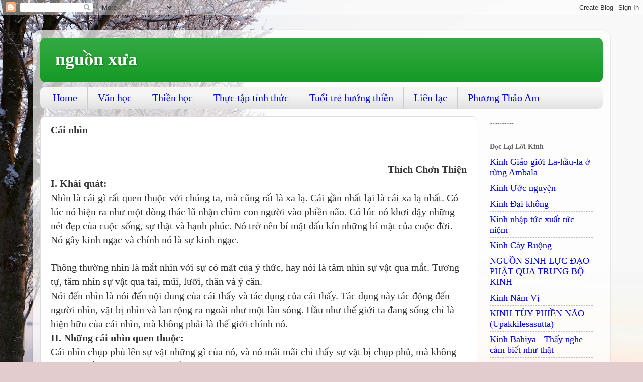

--- FILE ---
content_type: text/html; charset=UTF-8
request_url: http://www.timlainguonxua.com/2014/11/cai-nhin.html
body_size: 18559
content:
<!DOCTYPE html>
<html class='v2' dir='ltr' lang='en'>
<head>
<link href='https://www.blogger.com/static/v1/widgets/335934321-css_bundle_v2.css' rel='stylesheet' type='text/css'/>
<meta content='width=1100' name='viewport'/>
<meta content='text/html; charset=UTF-8' http-equiv='Content-Type'/>
<meta content='blogger' name='generator'/>
<link href='http://www.timlainguonxua.com/favicon.ico' rel='icon' type='image/x-icon'/>
<link href='http://www.timlainguonxua.com/2014/11/cai-nhin.html' rel='canonical'/>
<link rel="alternate" type="application/atom+xml" title="nguồn xưa  - Atom" href="http://www.timlainguonxua.com/feeds/posts/default" />
<link rel="alternate" type="application/rss+xml" title="nguồn xưa  - RSS" href="http://www.timlainguonxua.com/feeds/posts/default?alt=rss" />
<link rel="service.post" type="application/atom+xml" title="nguồn xưa  - Atom" href="https://www.blogger.com/feeds/2227106795683230022/posts/default" />

<link rel="alternate" type="application/atom+xml" title="nguồn xưa  - Atom" href="http://www.timlainguonxua.com/feeds/4103068765391791929/comments/default" />
<!--Can't find substitution for tag [blog.ieCssRetrofitLinks]-->
<meta content='http://www.timlainguonxua.com/2014/11/cai-nhin.html' property='og:url'/>
<meta content='Cái nhìn' property='og:title'/>
<meta content='    Thích Chơn Thiện   I. Khái quát:   Nhìn là cái gì rất quen thuộc với chúng ta, mà cũng rất là xa lạ. Cái gần nhất lại là cái xa lạ nhất....' property='og:description'/>
<title>nguồn xưa : Cái nhìn</title>
<style id='page-skin-1' type='text/css'><!--
/*-----------------------------------------------
Blogger Template Style
Name:     Picture Window
Designer: Blogger
URL:      www.blogger.com
----------------------------------------------- */
/* Content
----------------------------------------------- */
body {
font: normal normal 20px 'Times New Roman', Times, FreeSerif, serif;
color: #333333;
background: #e2ccce url(http://themes.googleusercontent.com/image?id=18W2OLijjmBT3NXzgVa00ZJ9y3_WfLki8GDA1qmTSdcc4yjufOZ0QfdAciXiDer2xWaBQ) no-repeat fixed top center /* Credit: micheldenijs (http://www.istockphoto.com/googleimages.php?id=11629639&platform=blogger) */;
}
html body .region-inner {
min-width: 0;
max-width: 100%;
width: auto;
}
.content-outer {
font-size: 90%;
}
a:link {
text-decoration:none;
color: #0000ff;
}
a:visited {
text-decoration:none;
color: #106cc1;
}
a:hover {
text-decoration:underline;
color: #0808d6;
}
.content-outer {
background: transparent url(http://www.blogblog.com/1kt/transparent/white80.png) repeat scroll top left;
-moz-border-radius: 15px;
-webkit-border-radius: 15px;
-goog-ms-border-radius: 15px;
border-radius: 15px;
-moz-box-shadow: 0 0 3px rgba(0, 0, 0, .15);
-webkit-box-shadow: 0 0 3px rgba(0, 0, 0, .15);
-goog-ms-box-shadow: 0 0 3px rgba(0, 0, 0, .15);
box-shadow: 0 0 3px rgba(0, 0, 0, .15);
margin: 30px auto;
}
.content-inner {
padding: 15px;
}
/* Header
----------------------------------------------- */
.header-outer {
background: #119922 url(http://www.blogblog.com/1kt/transparent/header_gradient_shade.png) repeat-x scroll top left;
_background-image: none;
color: #ffffff;
-moz-border-radius: 10px;
-webkit-border-radius: 10px;
-goog-ms-border-radius: 10px;
border-radius: 10px;
}
.Header img, .Header #header-inner {
-moz-border-radius: 10px;
-webkit-border-radius: 10px;
-goog-ms-border-radius: 10px;
border-radius: 10px;
}
.header-inner .Header .titlewrapper,
.header-inner .Header .descriptionwrapper {
padding-left: 30px;
padding-right: 30px;
}
.Header h1 {
font: normal bold 36px 'Times New Roman', Times, FreeSerif, serif;
text-shadow: 1px 1px 3px rgba(0, 0, 0, 0.3);
}
.Header h1 a {
color: #ffffff;
}
.Header .description {
font-size: 130%;
}
/* Tabs
----------------------------------------------- */
.tabs-inner {
margin: .5em 0 0;
padding: 0;
}
.tabs-inner .section {
margin: 0;
}
.tabs-inner .widget ul {
padding: 0;
background: #f5f5f5 url(http://www.blogblog.com/1kt/transparent/tabs_gradient_shade.png) repeat scroll bottom;
-moz-border-radius: 10px;
-webkit-border-radius: 10px;
-goog-ms-border-radius: 10px;
border-radius: 10px;
}
.tabs-inner .widget li {
border: none;
}
.tabs-inner .widget li a {
display: inline-block;
padding: .5em 1em;
margin-right: 0;
color: #0000ff;
font: normal normal 20px 'Times New Roman', Times, FreeSerif, serif;
-moz-border-radius: 0 0 0 0;
-webkit-border-top-left-radius: 0;
-webkit-border-top-right-radius: 0;
-goog-ms-border-radius: 0 0 0 0;
border-radius: 0 0 0 0;
background: transparent none no-repeat scroll top left;
border-right: 1px solid #cccccc;
}
.tabs-inner .widget li:first-child a {
padding-left: 1.25em;
-moz-border-radius-topleft: 10px;
-moz-border-radius-bottomleft: 10px;
-webkit-border-top-left-radius: 10px;
-webkit-border-bottom-left-radius: 10px;
-goog-ms-border-top-left-radius: 10px;
-goog-ms-border-bottom-left-radius: 10px;
border-top-left-radius: 10px;
border-bottom-left-radius: 10px;
}
.tabs-inner .widget li.selected a,
.tabs-inner .widget li a:hover {
position: relative;
z-index: 1;
background: #ffffff url(http://www.blogblog.com/1kt/transparent/tabs_gradient_shade.png) repeat scroll bottom;
color: #000000;
-moz-box-shadow: 0 0 0 rgba(0, 0, 0, .15);
-webkit-box-shadow: 0 0 0 rgba(0, 0, 0, .15);
-goog-ms-box-shadow: 0 0 0 rgba(0, 0, 0, .15);
box-shadow: 0 0 0 rgba(0, 0, 0, .15);
}
/* Headings
----------------------------------------------- */
h2 {
font: normal bold 14px 'Times New Roman', Times, FreeSerif, serif;
text-transform: uppercase;
color: #666666;
margin: .5em 0;
}
/* Main
----------------------------------------------- */
.main-outer {
background: transparent none repeat scroll top center;
-moz-border-radius: 0 0 0 0;
-webkit-border-top-left-radius: 0;
-webkit-border-top-right-radius: 0;
-webkit-border-bottom-left-radius: 0;
-webkit-border-bottom-right-radius: 0;
-goog-ms-border-radius: 0 0 0 0;
border-radius: 0 0 0 0;
-moz-box-shadow: 0 0 0 rgba(0, 0, 0, .15);
-webkit-box-shadow: 0 0 0 rgba(0, 0, 0, .15);
-goog-ms-box-shadow: 0 0 0 rgba(0, 0, 0, .15);
box-shadow: 0 0 0 rgba(0, 0, 0, .15);
}
.main-inner {
padding: 15px 5px 20px;
}
.main-inner .column-center-inner {
padding: 0 0;
}
.main-inner .column-left-inner {
padding-left: 0;
}
.main-inner .column-right-inner {
padding-right: 0;
}
/* Posts
----------------------------------------------- */
h3.post-title {
margin: 0;
font: normal bold 20px 'Times New Roman', Times, FreeSerif, serif;
}
.comments h4 {
margin: 1em 0 0;
font: normal bold 20px 'Times New Roman', Times, FreeSerif, serif;
}
.date-header span {
color: #333333;
}
.post-outer {
background-color: #ffffff;
border: solid 1px #dddddd;
-moz-border-radius: 10px;
-webkit-border-radius: 10px;
border-radius: 10px;
-goog-ms-border-radius: 10px;
padding: 15px 20px;
margin: 0 -20px 20px;
}
.post-body {
line-height: 1.4;
font-size: 110%;
position: relative;
}
.post-header {
margin: 0 0 1.5em;
color: #999999;
line-height: 1.6;
}
.post-footer {
margin: .5em 0 0;
color: #999999;
line-height: 1.6;
}
#blog-pager {
font-size: 140%
}
#comments .comment-author {
padding-top: 1.5em;
border-top: dashed 1px #ccc;
border-top: dashed 1px rgba(128, 128, 128, .5);
background-position: 0 1.5em;
}
#comments .comment-author:first-child {
padding-top: 0;
border-top: none;
}
.avatar-image-container {
margin: .2em 0 0;
}
/* Comments
----------------------------------------------- */
.comments .comments-content .icon.blog-author {
background-repeat: no-repeat;
background-image: url([data-uri]);
}
.comments .comments-content .loadmore a {
border-top: 1px solid #0808d6;
border-bottom: 1px solid #0808d6;
}
.comments .continue {
border-top: 2px solid #0808d6;
}
/* Widgets
----------------------------------------------- */
.widget ul, .widget #ArchiveList ul.flat {
padding: 0;
list-style: none;
}
.widget ul li, .widget #ArchiveList ul.flat li {
border-top: dashed 1px #ccc;
border-top: dashed 1px rgba(128, 128, 128, .5);
}
.widget ul li:first-child, .widget #ArchiveList ul.flat li:first-child {
border-top: none;
}
.widget .post-body ul {
list-style: disc;
}
.widget .post-body ul li {
border: none;
}
/* Footer
----------------------------------------------- */
.footer-outer {
color:#eeeeee;
background: transparent url(https://resources.blogblog.com/blogblog/data/1kt/transparent/black50.png) repeat scroll top left;
-moz-border-radius: 10px 10px 10px 10px;
-webkit-border-top-left-radius: 10px;
-webkit-border-top-right-radius: 10px;
-webkit-border-bottom-left-radius: 10px;
-webkit-border-bottom-right-radius: 10px;
-goog-ms-border-radius: 10px 10px 10px 10px;
border-radius: 10px 10px 10px 10px;
-moz-box-shadow: 0 0 0 rgba(0, 0, 0, .15);
-webkit-box-shadow: 0 0 0 rgba(0, 0, 0, .15);
-goog-ms-box-shadow: 0 0 0 rgba(0, 0, 0, .15);
box-shadow: 0 0 0 rgba(0, 0, 0, .15);
}
.footer-inner {
padding: 10px 5px 20px;
}
.footer-outer a {
color: #ddffff;
}
.footer-outer a:visited {
color: #99cccc;
}
.footer-outer a:hover {
color: #ffffff;
}
.footer-outer .widget h2 {
color: #bbbbbb;
}
/* Mobile
----------------------------------------------- */
html body.mobile {
height: auto;
}
html body.mobile {
min-height: 480px;
background-size: 100% auto;
}
.mobile .body-fauxcolumn-outer {
background: transparent none repeat scroll top left;
}
html .mobile .mobile-date-outer, html .mobile .blog-pager {
border-bottom: none;
background: transparent none repeat scroll top center;
margin-bottom: 10px;
}
.mobile .date-outer {
background: transparent none repeat scroll top center;
}
.mobile .header-outer, .mobile .main-outer,
.mobile .post-outer, .mobile .footer-outer {
-moz-border-radius: 0;
-webkit-border-radius: 0;
-goog-ms-border-radius: 0;
border-radius: 0;
}
.mobile .content-outer,
.mobile .main-outer,
.mobile .post-outer {
background: inherit;
border: none;
}
.mobile .content-outer {
font-size: 100%;
}
.mobile-link-button {
background-color: #0000ff;
}
.mobile-link-button a:link, .mobile-link-button a:visited {
color: #ffffff;
}
.mobile-index-contents {
color: #333333;
}
.mobile .tabs-inner .PageList .widget-content {
background: #ffffff url(http://www.blogblog.com/1kt/transparent/tabs_gradient_shade.png) repeat scroll bottom;
color: #000000;
}
.mobile .tabs-inner .PageList .widget-content .pagelist-arrow {
border-left: 1px solid #cccccc;
}
.sidebar h2{
text-transform: capitalize;
}
table.border, table.border th,  table.border td
{
border-collapse:collapse;
border: 1px solid #555;
}
table.border th,  table.border td
{
padding: 5px;
}
--></style>
<style id='template-skin-1' type='text/css'><!--
body {
min-width: 1150px;
}
.content-outer, .content-fauxcolumn-outer, .region-inner {
min-width: 1150px;
max-width: 1150px;
_width: 1150px;
}
.main-inner .columns {
padding-left: 0px;
padding-right: 250px;
}
.main-inner .fauxcolumn-center-outer {
left: 0px;
right: 250px;
/* IE6 does not respect left and right together */
_width: expression(this.parentNode.offsetWidth -
parseInt("0px") -
parseInt("250px") + 'px');
}
.main-inner .fauxcolumn-left-outer {
width: 0px;
}
.main-inner .fauxcolumn-right-outer {
width: 250px;
}
.main-inner .column-left-outer {
width: 0px;
right: 100%;
margin-left: -0px;
}
.main-inner .column-right-outer {
width: 250px;
margin-right: -250px;
}
#layout {
min-width: 0;
}
#layout .content-outer {
min-width: 0;
width: 800px;
}
#layout .region-inner {
min-width: 0;
width: auto;
}
body#layout div.add_widget {
padding: 8px;
}
body#layout div.add_widget a {
margin-left: 32px;
}
--></style>
<style>
    body {background-image:url(http\:\/\/themes.googleusercontent.com\/image?id=18W2OLijjmBT3NXzgVa00ZJ9y3_WfLki8GDA1qmTSdcc4yjufOZ0QfdAciXiDer2xWaBQ);}
    
@media (max-width: 200px) { body {background-image:url(http\:\/\/themes.googleusercontent.com\/image?id=18W2OLijjmBT3NXzgVa00ZJ9y3_WfLki8GDA1qmTSdcc4yjufOZ0QfdAciXiDer2xWaBQ&options=w200);}}
@media (max-width: 400px) and (min-width: 201px) { body {background-image:url(http\:\/\/themes.googleusercontent.com\/image?id=18W2OLijjmBT3NXzgVa00ZJ9y3_WfLki8GDA1qmTSdcc4yjufOZ0QfdAciXiDer2xWaBQ&options=w400);}}
@media (max-width: 800px) and (min-width: 401px) { body {background-image:url(http\:\/\/themes.googleusercontent.com\/image?id=18W2OLijjmBT3NXzgVa00ZJ9y3_WfLki8GDA1qmTSdcc4yjufOZ0QfdAciXiDer2xWaBQ&options=w800);}}
@media (max-width: 1200px) and (min-width: 801px) { body {background-image:url(http\:\/\/themes.googleusercontent.com\/image?id=18W2OLijjmBT3NXzgVa00ZJ9y3_WfLki8GDA1qmTSdcc4yjufOZ0QfdAciXiDer2xWaBQ&options=w1200);}}
/* Last tag covers anything over one higher than the previous max-size cap. */
@media (min-width: 1201px) { body {background-image:url(http\:\/\/themes.googleusercontent.com\/image?id=18W2OLijjmBT3NXzgVa00ZJ9y3_WfLki8GDA1qmTSdcc4yjufOZ0QfdAciXiDer2xWaBQ&options=w1600);}}
  </style>
<link href='https://www.blogger.com/dyn-css/authorization.css?targetBlogID=2227106795683230022&amp;zx=e00e643b-9fa7-48a5-8a7c-af97779861c4' media='none' onload='if(media!=&#39;all&#39;)media=&#39;all&#39;' rel='stylesheet'/><noscript><link href='https://www.blogger.com/dyn-css/authorization.css?targetBlogID=2227106795683230022&amp;zx=e00e643b-9fa7-48a5-8a7c-af97779861c4' rel='stylesheet'/></noscript>
<meta name='google-adsense-platform-account' content='ca-host-pub-1556223355139109'/>
<meta name='google-adsense-platform-domain' content='blogspot.com'/>

</head>
<body class='loading variant-shade'>
<div class='navbar section' id='navbar' name='Navbar'><div class='widget Navbar' data-version='1' id='Navbar1'><script type="text/javascript">
    function setAttributeOnload(object, attribute, val) {
      if(window.addEventListener) {
        window.addEventListener('load',
          function(){ object[attribute] = val; }, false);
      } else {
        window.attachEvent('onload', function(){ object[attribute] = val; });
      }
    }
  </script>
<div id="navbar-iframe-container"></div>
<script type="text/javascript" src="https://apis.google.com/js/platform.js"></script>
<script type="text/javascript">
      gapi.load("gapi.iframes:gapi.iframes.style.bubble", function() {
        if (gapi.iframes && gapi.iframes.getContext) {
          gapi.iframes.getContext().openChild({
              url: 'https://www.blogger.com/navbar/2227106795683230022?po\x3d4103068765391791929\x26origin\x3dhttp://www.timlainguonxua.com',
              where: document.getElementById("navbar-iframe-container"),
              id: "navbar-iframe"
          });
        }
      });
    </script><script type="text/javascript">
(function() {
var script = document.createElement('script');
script.type = 'text/javascript';
script.src = '//pagead2.googlesyndication.com/pagead/js/google_top_exp.js';
var head = document.getElementsByTagName('head')[0];
if (head) {
head.appendChild(script);
}})();
</script>
</div></div>
<div class='body-fauxcolumns'>
<div class='fauxcolumn-outer body-fauxcolumn-outer'>
<div class='cap-top'>
<div class='cap-left'></div>
<div class='cap-right'></div>
</div>
<div class='fauxborder-left'>
<div class='fauxborder-right'></div>
<div class='fauxcolumn-inner'>
</div>
</div>
<div class='cap-bottom'>
<div class='cap-left'></div>
<div class='cap-right'></div>
</div>
</div>
</div>
<div class='content'>
<div class='content-fauxcolumns'>
<div class='fauxcolumn-outer content-fauxcolumn-outer'>
<div class='cap-top'>
<div class='cap-left'></div>
<div class='cap-right'></div>
</div>
<div class='fauxborder-left'>
<div class='fauxborder-right'></div>
<div class='fauxcolumn-inner'>
</div>
</div>
<div class='cap-bottom'>
<div class='cap-left'></div>
<div class='cap-right'></div>
</div>
</div>
</div>
<div class='content-outer'>
<div class='content-cap-top cap-top'>
<div class='cap-left'></div>
<div class='cap-right'></div>
</div>
<div class='fauxborder-left content-fauxborder-left'>
<div class='fauxborder-right content-fauxborder-right'></div>
<div class='content-inner'>
<header>
<div class='header-outer'>
<div class='header-cap-top cap-top'>
<div class='cap-left'></div>
<div class='cap-right'></div>
</div>
<div class='fauxborder-left header-fauxborder-left'>
<div class='fauxborder-right header-fauxborder-right'></div>
<div class='region-inner header-inner'>
<div class='header section' id='header' name='Header'><div class='widget Header' data-version='1' id='Header1'>
<div id='header-inner'>
<div class='titlewrapper'>
<h1 class='title'>
<a href='http://www.timlainguonxua.com/'>
nguồn xưa 
</a>
</h1>
</div>
<div class='descriptionwrapper'>
<p class='description'><span>
</span></p>
</div>
</div>
</div></div>
</div>
</div>
<div class='header-cap-bottom cap-bottom'>
<div class='cap-left'></div>
<div class='cap-right'></div>
</div>
</div>
</header>
<div class='tabs-outer'>
<div class='tabs-cap-top cap-top'>
<div class='cap-left'></div>
<div class='cap-right'></div>
</div>
<div class='fauxborder-left tabs-fauxborder-left'>
<div class='fauxborder-right tabs-fauxborder-right'></div>
<div class='region-inner tabs-inner'>
<div class='tabs section' id='crosscol' name='Cross-Column'><div class='widget PageList' data-version='1' id='PageList1'>
<h2>Pages</h2>
<div class='widget-content'>
<ul>
<li>
<a href='http://www.timlainguonxua.com/'>Home</a>
</li>
<li>
<a href='http://www.timlainguonxua.com/p/van-hoc.html'>Văn học</a>
</li>
<li>
<a href='http://www.timlainguonxua.com/p/thien-hoc.html'>Thiền học</a>
</li>
<li>
<a href='http://www.timlainguonxua.com/p/tinh-thuc.html'>Thực tập tỉnh thức</a>
</li>
<li>
<a href='http://www.timlainguonxua.com/p/huong-thien.html'>Tuổi trẻ hướng thiền</a>
</li>
<li>
<a href='http://www.timlainguonxua.com/p/lien-he.html'>Liên lạc</a>
</li>
<li>
<a href='http://www.phuongthaoam.com/'>Phương Thảo Am</a>
</li>
</ul>
<div class='clear'></div>
</div>
</div></div>
<div class='tabs no-items section' id='crosscol-overflow' name='Cross-Column 2'></div>
</div>
</div>
<div class='tabs-cap-bottom cap-bottom'>
<div class='cap-left'></div>
<div class='cap-right'></div>
</div>
</div>
<div class='main-outer'>
<div class='main-cap-top cap-top'>
<div class='cap-left'></div>
<div class='cap-right'></div>
</div>
<div class='fauxborder-left main-fauxborder-left'>
<div class='fauxborder-right main-fauxborder-right'></div>
<div class='region-inner main-inner'>
<div class='columns fauxcolumns'>
<div class='fauxcolumn-outer fauxcolumn-center-outer'>
<div class='cap-top'>
<div class='cap-left'></div>
<div class='cap-right'></div>
</div>
<div class='fauxborder-left'>
<div class='fauxborder-right'></div>
<div class='fauxcolumn-inner'>
</div>
</div>
<div class='cap-bottom'>
<div class='cap-left'></div>
<div class='cap-right'></div>
</div>
</div>
<div class='fauxcolumn-outer fauxcolumn-left-outer'>
<div class='cap-top'>
<div class='cap-left'></div>
<div class='cap-right'></div>
</div>
<div class='fauxborder-left'>
<div class='fauxborder-right'></div>
<div class='fauxcolumn-inner'>
</div>
</div>
<div class='cap-bottom'>
<div class='cap-left'></div>
<div class='cap-right'></div>
</div>
</div>
<div class='fauxcolumn-outer fauxcolumn-right-outer'>
<div class='cap-top'>
<div class='cap-left'></div>
<div class='cap-right'></div>
</div>
<div class='fauxborder-left'>
<div class='fauxborder-right'></div>
<div class='fauxcolumn-inner'>
</div>
</div>
<div class='cap-bottom'>
<div class='cap-left'></div>
<div class='cap-right'></div>
</div>
</div>
<!-- corrects IE6 width calculation -->
<div class='columns-inner'>
<div class='column-center-outer'>
<div class='column-center-inner'>
<div class='main section' id='main' name='Main'><div class='widget Blog' data-version='1' id='Blog1'>
<div class='blog-posts hfeed'>

          <div class="date-outer">
        

          <div class="date-posts">
        
<div class='post-outer'>
<div class='post hentry uncustomized-post-template' itemprop='blogPost' itemscope='itemscope' itemtype='http://schema.org/BlogPosting'>
<meta content='2227106795683230022' itemprop='blogId'/>
<meta content='4103068765391791929' itemprop='postId'/>
<a name='4103068765391791929'></a>
<h3 class='post-title entry-title' itemprop='name'>
Cái nhìn
</h3>
<div class='post-header'>
<div class='post-header-line-1'></div>
</div>
<div class='post-body entry-content' id='post-body-4103068765391791929' itemprop='description articleBody'>
<div dir="ltr" style="text-align: left;" trbidi="on">
<!--[if gte mso 9]><xml> <w:WordDocument>  <w:View>Normal</w:View>  <w:Zoom>0</w:Zoom>  <w:TrackMoves/>  <w:TrackFormatting/>  <w:PunctuationKerning/>  <w:ValidateAgainstSchemas/>  <w:SaveIfXMLInvalid>false</w:SaveIfXMLInvalid>  <w:IgnoreMixedContent>false</w:IgnoreMixedContent>  <w:AlwaysShowPlaceholderText>false</w:AlwaysShowPlaceholderText>  <w:DoNotPromoteQF/>  <w:LidThemeOther>EN-US</w:LidThemeOther>  <w:LidThemeAsian>X-NONE</w:LidThemeAsian>  <w:LidThemeComplexScript>X-NONE</w:LidThemeComplexScript>  <w:Compatibility>   <w:BreakWrappedTables/>   <w:SnapToGridInCell/>   <w:WrapTextWithPunct/>   <w:UseAsianBreakRules/>   <w:DontGrowAutofit/>   <w:SplitPgBreakAndParaMark/>   <w:DontVertAlignCellWithSp/>   <w:DontBreakConstrainedForcedTables/>   <w:DontVertAlignInTxbx/>   <w:Word11KerningPairs/>   <w:CachedColBalance/>  </w:Compatibility>  <m:mathPr>   <m:mathFont m:val="Cambria Math"/>   <m:brkBin m:val="before"/>   <m:brkBinSub m:val="--"/>   <m:smallFrac m:val="off"/>   <m:dispDef/>   <m:lMargin m:val="0"/>   <m:rMargin m:val="0"/>   <m:defJc m:val="centerGroup"/>   <m:wrapIndent m:val="1440"/>   <m:intLim m:val="subSup"/>   <m:naryLim m:val="undOvr"/>  </m:mathPr></w:WordDocument></xml><![endif]--><!--[if gte mso 9]><xml> <w:LatentStyles DefLockedState="false" DefUnhideWhenUsed="true"   DefSemiHidden="true" DefQFormat="false" DefPriority="99"   LatentStyleCount="267">  <w:LsdException Locked="false" Priority="0" SemiHidden="false"    UnhideWhenUsed="false" QFormat="true" Name="Normal"/>  <w:LsdException Locked="false" Priority="9" SemiHidden="false"    UnhideWhenUsed="false" QFormat="true" Name="heading 1"/>  <w:LsdException Locked="false" Priority="9" QFormat="true" Name="heading 2"/>  <w:LsdException Locked="false" Priority="9" QFormat="true" Name="heading 3"/>  <w:LsdException Locked="false" Priority="9" QFormat="true" Name="heading 4"/>  <w:LsdException Locked="false" Priority="9" QFormat="true" Name="heading 5"/>  <w:LsdException Locked="false" Priority="9" QFormat="true" Name="heading 6"/>  <w:LsdException Locked="false" Priority="9" QFormat="true" Name="heading 7"/>  <w:LsdException Locked="false" Priority="9" QFormat="true" Name="heading 8"/>  <w:LsdException Locked="false" Priority="9" QFormat="true" Name="heading 9"/>  <w:LsdException Locked="false" Priority="39" Name="toc 1"/>  <w:LsdException Locked="false" Priority="39" Name="toc 2"/>  <w:LsdException Locked="false" Priority="39" Name="toc 3"/>  <w:LsdException Locked="false" Priority="39" Name="toc 4"/>  <w:LsdException Locked="false" Priority="39" Name="toc 5"/>  <w:LsdException Locked="false" Priority="39" Name="toc 6"/>  <w:LsdException Locked="false" Priority="39" Name="toc 7"/>  <w:LsdException Locked="false" Priority="39" Name="toc 8"/>  <w:LsdException Locked="false" Priority="39" Name="toc 9"/>  <w:LsdException Locked="false" Priority="35" QFormat="true" Name="caption"/>  <w:LsdException Locked="false" Priority="10" SemiHidden="false"    UnhideWhenUsed="false" QFormat="true" Name="Title"/>  <w:LsdException Locked="false" Priority="1" Name="Default Paragraph Font"/>  <w:LsdException Locked="false" Priority="11" SemiHidden="false"    UnhideWhenUsed="false" QFormat="true" Name="Subtitle"/>  <w:LsdException Locked="false" Priority="22" SemiHidden="false"    UnhideWhenUsed="false" QFormat="true" Name="Strong"/>  <w:LsdException Locked="false" Priority="20" SemiHidden="false"    UnhideWhenUsed="false" QFormat="true" Name="Emphasis"/>  <w:LsdException Locked="false" Priority="59" SemiHidden="false"    UnhideWhenUsed="false" Name="Table Grid"/>  <w:LsdException Locked="false" UnhideWhenUsed="false" Name="Placeholder Text"/>  <w:LsdException Locked="false" Priority="1" SemiHidden="false"    UnhideWhenUsed="false" QFormat="true" Name="No Spacing"/>  <w:LsdException Locked="false" Priority="60" SemiHidden="false"    UnhideWhenUsed="false" Name="Light Shading"/>  <w:LsdException Locked="false" Priority="61" SemiHidden="false"    UnhideWhenUsed="false" Name="Light List"/>  <w:LsdException Locked="false" Priority="62" SemiHidden="false"    UnhideWhenUsed="false" Name="Light Grid"/>  <w:LsdException Locked="false" Priority="63" SemiHidden="false"    UnhideWhenUsed="false" Name="Medium Shading 1"/>  <w:LsdException Locked="false" Priority="64" SemiHidden="false"    UnhideWhenUsed="false" Name="Medium Shading 2"/>  <w:LsdException Locked="false" Priority="65" SemiHidden="false"    UnhideWhenUsed="false" Name="Medium List 1"/>  <w:LsdException Locked="false" Priority="66" SemiHidden="false"    UnhideWhenUsed="false" Name="Medium List 2"/>  <w:LsdException Locked="false" Priority="67" SemiHidden="false"    UnhideWhenUsed="false" Name="Medium Grid 1"/>  <w:LsdException Locked="false" Priority="68" SemiHidden="false"    UnhideWhenUsed="false" Name="Medium Grid 2"/>  <w:LsdException Locked="false" Priority="69" SemiHidden="false"    UnhideWhenUsed="false" Name="Medium Grid 3"/>  <w:LsdException Locked="false" Priority="70" SemiHidden="false"    UnhideWhenUsed="false" Name="Dark List"/>  <w:LsdException Locked="false" Priority="71" SemiHidden="false"    UnhideWhenUsed="false" Name="Colorful Shading"/>  <w:LsdException Locked="false" Priority="72" SemiHidden="false"    UnhideWhenUsed="false" Name="Colorful List"/>  <w:LsdException Locked="false" Priority="73" SemiHidden="false"    UnhideWhenUsed="false" Name="Colorful Grid"/>  <w:LsdException Locked="false" Priority="60" SemiHidden="false"    UnhideWhenUsed="false" Name="Light Shading Accent 1"/>  <w:LsdException Locked="false" Priority="61" SemiHidden="false"    UnhideWhenUsed="false" Name="Light List Accent 1"/>  <w:LsdException Locked="false" Priority="62" SemiHidden="false"    UnhideWhenUsed="false" Name="Light Grid Accent 1"/>  <w:LsdException Locked="false" Priority="63" SemiHidden="false"    UnhideWhenUsed="false" Name="Medium Shading 1 Accent 1"/>  <w:LsdException Locked="false" Priority="64" SemiHidden="false"    UnhideWhenUsed="false" Name="Medium Shading 2 Accent 1"/>  <w:LsdException Locked="false" Priority="65" SemiHidden="false"    UnhideWhenUsed="false" Name="Medium List 1 Accent 1"/>  <w:LsdException Locked="false" UnhideWhenUsed="false" Name="Revision"/>  <w:LsdException Locked="false" Priority="34" SemiHidden="false"    UnhideWhenUsed="false" QFormat="true" Name="List Paragraph"/>  <w:LsdException Locked="false" Priority="29" SemiHidden="false"    UnhideWhenUsed="false" QFormat="true" Name="Quote"/>  <w:LsdException Locked="false" Priority="30" SemiHidden="false"    UnhideWhenUsed="false" QFormat="true" Name="Intense Quote"/>  <w:LsdException Locked="false" Priority="66" SemiHidden="false"    UnhideWhenUsed="false" Name="Medium List 2 Accent 1"/>  <w:LsdException Locked="false" Priority="67" SemiHidden="false"    UnhideWhenUsed="false" Name="Medium Grid 1 Accent 1"/>  <w:LsdException Locked="false" Priority="68" SemiHidden="false"    UnhideWhenUsed="false" Name="Medium Grid 2 Accent 1"/>  <w:LsdException Locked="false" Priority="69" SemiHidden="false"    UnhideWhenUsed="false" Name="Medium Grid 3 Accent 1"/>  <w:LsdException Locked="false" Priority="70" SemiHidden="false"    UnhideWhenUsed="false" Name="Dark List Accent 1"/>  <w:LsdException Locked="false" Priority="71" SemiHidden="false"    UnhideWhenUsed="false" Name="Colorful Shading Accent 1"/>  <w:LsdException Locked="false" Priority="72" SemiHidden="false"    UnhideWhenUsed="false" Name="Colorful List Accent 1"/>  <w:LsdException Locked="false" Priority="73" SemiHidden="false"    UnhideWhenUsed="false" Name="Colorful Grid Accent 1"/>  <w:LsdException Locked="false" Priority="60" SemiHidden="false"    UnhideWhenUsed="false" Name="Light Shading Accent 2"/>  <w:LsdException Locked="false" Priority="61" SemiHidden="false"    UnhideWhenUsed="false" Name="Light List Accent 2"/>  <w:LsdException Locked="false" Priority="62" SemiHidden="false"    UnhideWhenUsed="false" Name="Light Grid Accent 2"/>  <w:LsdException Locked="false" Priority="63" SemiHidden="false"    UnhideWhenUsed="false" Name="Medium Shading 1 Accent 2"/>  <w:LsdException Locked="false" Priority="64" SemiHidden="false"    UnhideWhenUsed="false" Name="Medium Shading 2 Accent 2"/>  <w:LsdException Locked="false" Priority="65" SemiHidden="false"    UnhideWhenUsed="false" Name="Medium List 1 Accent 2"/>  <w:LsdException Locked="false" Priority="66" SemiHidden="false"    UnhideWhenUsed="false" Name="Medium List 2 Accent 2"/>  <w:LsdException Locked="false" Priority="67" SemiHidden="false"    UnhideWhenUsed="false" Name="Medium Grid 1 Accent 2"/>  <w:LsdException Locked="false" Priority="68" SemiHidden="false"    UnhideWhenUsed="false" Name="Medium Grid 2 Accent 2"/>  <w:LsdException Locked="false" Priority="69" SemiHidden="false"    UnhideWhenUsed="false" Name="Medium Grid 3 Accent 2"/>  <w:LsdException Locked="false" Priority="70" SemiHidden="false"    UnhideWhenUsed="false" Name="Dark List Accent 2"/>  <w:LsdException Locked="false" Priority="71" SemiHidden="false"    UnhideWhenUsed="false" Name="Colorful Shading Accent 2"/>  <w:LsdException Locked="false" Priority="72" SemiHidden="false"    UnhideWhenUsed="false" Name="Colorful List Accent 2"/>  <w:LsdException Locked="false" Priority="73" SemiHidden="false"    UnhideWhenUsed="false" Name="Colorful Grid Accent 2"/>  <w:LsdException Locked="false" Priority="60" SemiHidden="false"    UnhideWhenUsed="false" Name="Light Shading Accent 3"/>  <w:LsdException Locked="false" Priority="61" SemiHidden="false"    UnhideWhenUsed="false" Name="Light List Accent 3"/>  <w:LsdException Locked="false" Priority="62" SemiHidden="false"    UnhideWhenUsed="false" Name="Light Grid Accent 3"/>  <w:LsdException Locked="false" Priority="63" SemiHidden="false"    UnhideWhenUsed="false" Name="Medium Shading 1 Accent 3"/>  <w:LsdException Locked="false" Priority="64" SemiHidden="false"    UnhideWhenUsed="false" Name="Medium Shading 2 Accent 3"/>  <w:LsdException Locked="false" Priority="65" SemiHidden="false"    UnhideWhenUsed="false" Name="Medium List 1 Accent 3"/>  <w:LsdException Locked="false" Priority="66" SemiHidden="false"    UnhideWhenUsed="false" Name="Medium List 2 Accent 3"/>  <w:LsdException Locked="false" Priority="67" SemiHidden="false"    UnhideWhenUsed="false" Name="Medium Grid 1 Accent 3"/>  <w:LsdException Locked="false" Priority="68" SemiHidden="false"    UnhideWhenUsed="false" Name="Medium Grid 2 Accent 3"/>  <w:LsdException Locked="false" Priority="69" SemiHidden="false"    UnhideWhenUsed="false" Name="Medium Grid 3 Accent 3"/>  <w:LsdException Locked="false" Priority="70" SemiHidden="false"    UnhideWhenUsed="false" Name="Dark List Accent 3"/>  <w:LsdException Locked="false" Priority="71" SemiHidden="false"    UnhideWhenUsed="false" Name="Colorful Shading Accent 3"/>  <w:LsdException Locked="false" Priority="72" SemiHidden="false"    UnhideWhenUsed="false" Name="Colorful List Accent 3"/>  <w:LsdException Locked="false" Priority="73" SemiHidden="false"    UnhideWhenUsed="false" Name="Colorful Grid Accent 3"/>  <w:LsdException Locked="false" Priority="60" SemiHidden="false"    UnhideWhenUsed="false" Name="Light Shading Accent 4"/>  <w:LsdException Locked="false" Priority="61" SemiHidden="false"    UnhideWhenUsed="false" Name="Light List Accent 4"/>  <w:LsdException Locked="false" Priority="62" SemiHidden="false"    UnhideWhenUsed="false" Name="Light Grid Accent 4"/>  <w:LsdException Locked="false" Priority="63" SemiHidden="false"    UnhideWhenUsed="false" Name="Medium Shading 1 Accent 4"/>  <w:LsdException Locked="false" Priority="64" SemiHidden="false"    UnhideWhenUsed="false" Name="Medium Shading 2 Accent 4"/>  <w:LsdException Locked="false" Priority="65" SemiHidden="false"    UnhideWhenUsed="false" Name="Medium List 1 Accent 4"/>  <w:LsdException Locked="false" Priority="66" SemiHidden="false"    UnhideWhenUsed="false" Name="Medium List 2 Accent 4"/>  <w:LsdException Locked="false" Priority="67" SemiHidden="false"    UnhideWhenUsed="false" Name="Medium Grid 1 Accent 4"/>  <w:LsdException Locked="false" Priority="68" SemiHidden="false"    UnhideWhenUsed="false" Name="Medium Grid 2 Accent 4"/>  <w:LsdException Locked="false" Priority="69" SemiHidden="false"    UnhideWhenUsed="false" Name="Medium Grid 3 Accent 4"/>  <w:LsdException Locked="false" Priority="70" SemiHidden="false"    UnhideWhenUsed="false" Name="Dark List Accent 4"/>  <w:LsdException Locked="false" Priority="71" SemiHidden="false"    UnhideWhenUsed="false" Name="Colorful Shading Accent 4"/>  <w:LsdException Locked="false" Priority="72" SemiHidden="false"    UnhideWhenUsed="false" Name="Colorful List Accent 4"/>  <w:LsdException Locked="false" Priority="73" SemiHidden="false"    UnhideWhenUsed="false" Name="Colorful Grid Accent 4"/>  <w:LsdException Locked="false" Priority="60" SemiHidden="false"    UnhideWhenUsed="false" Name="Light Shading Accent 5"/>  <w:LsdException Locked="false" Priority="61" SemiHidden="false"    UnhideWhenUsed="false" Name="Light List Accent 5"/>  <w:LsdException Locked="false" Priority="62" SemiHidden="false"    UnhideWhenUsed="false" Name="Light Grid Accent 5"/>  <w:LsdException Locked="false" Priority="63" SemiHidden="false"    UnhideWhenUsed="false" Name="Medium Shading 1 Accent 5"/>  <w:LsdException Locked="false" Priority="64" SemiHidden="false"    UnhideWhenUsed="false" Name="Medium Shading 2 Accent 5"/>  <w:LsdException Locked="false" Priority="65" SemiHidden="false"    UnhideWhenUsed="false" Name="Medium List 1 Accent 5"/>  <w:LsdException Locked="false" Priority="66" SemiHidden="false"    UnhideWhenUsed="false" Name="Medium List 2 Accent 5"/>  <w:LsdException Locked="false" Priority="67" SemiHidden="false"    UnhideWhenUsed="false" Name="Medium Grid 1 Accent 5"/>  <w:LsdException Locked="false" Priority="68" SemiHidden="false"    UnhideWhenUsed="false" Name="Medium Grid 2 Accent 5"/>  <w:LsdException Locked="false" Priority="69" SemiHidden="false"    UnhideWhenUsed="false" Name="Medium Grid 3 Accent 5"/>  <w:LsdException Locked="false" Priority="70" SemiHidden="false"    UnhideWhenUsed="false" Name="Dark List Accent 5"/>  <w:LsdException Locked="false" Priority="71" SemiHidden="false"    UnhideWhenUsed="false" Name="Colorful Shading Accent 5"/>  <w:LsdException Locked="false" Priority="72" SemiHidden="false"    UnhideWhenUsed="false" Name="Colorful List Accent 5"/>  <w:LsdException Locked="false" Priority="73" SemiHidden="false"    UnhideWhenUsed="false" Name="Colorful Grid Accent 5"/>  <w:LsdException Locked="false" Priority="60" SemiHidden="false"    UnhideWhenUsed="false" Name="Light Shading Accent 6"/>  <w:LsdException Locked="false" Priority="61" SemiHidden="false"    UnhideWhenUsed="false" Name="Light List Accent 6"/>  <w:LsdException Locked="false" Priority="62" SemiHidden="false"    UnhideWhenUsed="false" Name="Light Grid Accent 6"/>  <w:LsdException Locked="false" Priority="63" SemiHidden="false"    UnhideWhenUsed="false" Name="Medium Shading 1 Accent 6"/>  <w:LsdException Locked="false" Priority="64" SemiHidden="false"    UnhideWhenUsed="false" Name="Medium Shading 2 Accent 6"/>  <w:LsdException Locked="false" Priority="65" SemiHidden="false"    UnhideWhenUsed="false" Name="Medium List 1 Accent 6"/>  <w:LsdException Locked="false" Priority="66" SemiHidden="false"    UnhideWhenUsed="false" Name="Medium List 2 Accent 6"/>  <w:LsdException Locked="false" Priority="67" SemiHidden="false"    UnhideWhenUsed="false" Name="Medium Grid 1 Accent 6"/>  <w:LsdException Locked="false" Priority="68" SemiHidden="false"    UnhideWhenUsed="false" Name="Medium Grid 2 Accent 6"/>  <w:LsdException Locked="false" Priority="69" SemiHidden="false"    UnhideWhenUsed="false" Name="Medium Grid 3 Accent 6"/>  <w:LsdException Locked="false" Priority="70" SemiHidden="false"    UnhideWhenUsed="false" Name="Dark List Accent 6"/>  <w:LsdException Locked="false" Priority="71" SemiHidden="false"    UnhideWhenUsed="false" Name="Colorful Shading Accent 6"/>  <w:LsdException Locked="false" Priority="72" SemiHidden="false"    UnhideWhenUsed="false" Name="Colorful List Accent 6"/>  <w:LsdException Locked="false" Priority="73" SemiHidden="false"    UnhideWhenUsed="false" Name="Colorful Grid Accent 6"/>  <w:LsdException Locked="false" Priority="19" SemiHidden="false"    UnhideWhenUsed="false" QFormat="true" Name="Subtle Emphasis"/>  <w:LsdException Locked="false" Priority="21" SemiHidden="false"    UnhideWhenUsed="false" QFormat="true" Name="Intense Emphasis"/>  <w:LsdException Locked="false" Priority="31" SemiHidden="false"    UnhideWhenUsed="false" QFormat="true" Name="Subtle Reference"/>  <w:LsdException Locked="false" Priority="32" SemiHidden="false"    UnhideWhenUsed="false" QFormat="true" Name="Intense Reference"/>  <w:LsdException Locked="false" Priority="33" SemiHidden="false"    UnhideWhenUsed="false" QFormat="true" Name="Book Title"/>  <w:LsdException Locked="false" Priority="37" Name="Bibliography"/>  <w:LsdException Locked="false" Priority="39" QFormat="true" Name="TOC Heading"/> </w:LatentStyles></xml><![endif]--><!--[if gte mso 10]><style> /* Style Definitions */  table.MsoNormalTable  {mso-style-name:"Table Normal";  mso-tstyle-rowband-size:0;  mso-tstyle-colband-size:0;  mso-style-noshow:yes;  mso-style-priority:99;  mso-style-qformat:yes;  mso-style-parent:"";  mso-padding-alt:0in 5.4pt 0in 5.4pt;  mso-para-margin-top:6.0pt;  mso-para-margin-right:0in;  mso-para-margin-bottom:6.0pt;  mso-para-margin-left:0in;  mso-pagination:widow-orphan;  font-size:11.0pt;  font-family:"Calibri","sans-serif";  mso-ascii-font-family:Calibri;  mso-ascii-theme-font:minor-latin;  mso-fareast-font-family:"Times New Roman";  mso-fareast-theme-font:minor-fareast;  mso-hansi-font-family:Calibri;  mso-hansi-theme-font:minor-latin;  mso-bidi-font-family:"Times New Roman";  mso-bidi-theme-font:minor-bidi;} </style><![endif]--> <br />
<div class="MsoNormal" style="text-align: right;">
<b>Thích Chơn Thiện</b></div>
<div class="MsoNormal">
<b><span style="font-size: 15.0pt;">I. Khái quát:</span></b><span style="font-size: 15.0pt;"></span></div>
<div class="MsoNormal">
<span style="font-size: 15.0pt;">Nhìn là cái gì rất quen thuộc với chúng ta, mà cũng rất là xa lạ. Cái gần nhất lại là cái xa lạ nhất. Có lúc nó hiện ra như một dòng thác lũ nhận chìm con người vào phiền não. Có lúc nó khơi dậy những nét đẹp của cuộc sống, sự thật và hạnh phúc. Nó trở nên bí mật dấu kín những bí mật của cuộc đời. Nó gây kinh ngạc và chính nó là sự kinh ngạc.</span></div>
<a href="https://www.blogger.com/null" name="more"></a><br />
<div class="MsoNormal">
<span style="font-size: 15.0pt;">Thông thường nhìn là mắt nhìn với sự có mặt của ý thức, hay nói là tâm nhìn sự vật qua mắt. Tương tự, tâm nhìn sự vật qua tai, mũi, lưỡi, thân và ý căn.</span></div>
<div class="MsoNormal">
<span style="font-size: 15.0pt;">Nói đến nhìn là nói đến nội dung của cái thấy và tác dụng của cái thấy. Tác dụng này tác động đến người nhìn, vật bị nhìn và lan rộng ra ngoài như một làn sóng. Hầu như thế giới ta đang sống chỉ là hiện hữu của cái nhìn, mà không phải là thế giới chính nó.</span></div>
<div class="MsoNormal">
<b><span style="font-size: 15.0pt;">II. Những cái nhìn quen thuộc:</span></b><span style="font-size: 15.0pt;"></span></div>
<div class="MsoNormal">
<span style="font-size: 15.0pt;">Cái nhìn chụp phủ lên sự vật những gì của nó, và nó mãi mãi chỉ thấy sự vật bị chụp phủ, mà không phải là thấy sự vật như thật. Chẳng hạn:</span></div>
<div class="MsoNormal">
<i><span style="font-size: 15.0pt;">- Chiều chiều ra đứng bờ ao<br />Trông cá cá lặn, trông sao sao mờ<br />Buồn trông con nhện giăng tơ<br />Nhện ơi nhện hỡi nhện chờ mối ai. -- (Ca dao)</span></i><span style="font-size: 15.0pt;"></span></div>
<div class="MsoNormal">
<span style="font-size: 15.0pt;">Cái nhìn ca dao này chở theo nó một tâm trạng trông chờ một đối tượng có chiều vô vọng.</span></div>
<div class="MsoNormal">
<i><span style="font-size: 15.0pt;">- Chiều chiều ra đứng ngõ sau<br />Ngó về quê mẹ ruột đau chín chiều. -- (Ca dao)</span></i><span style="font-size: 15.0pt;"></span></div>
<div class="MsoNormal">
<span style="font-size: 15.0pt;">Cái nhìn này thì chuyên chở một nổi niềm nhớ nhung...</span></div>
<div class="MsoNormal">
<span style="font-size: 15.0pt;">- Nguyễn Du qua truyện Kim Vân Kiều, nhìn xã hội Việt Nam ly loạn của thế kỷ 18 với cái nhìn thông thái mà ngậm ngùi:</span></div>
<div class="MsoNormal">
<i><span style="font-size: 15.0pt;">"Trải qua một cuộc bể dâu<br />Những điều trông thấy mà đau đớn lòng".</span></i><span style="font-size: 15.0pt;"></span></div>
<div class="MsoNormal">
<span style="font-size: 15.0pt;">- Ôn Như Hầu, với Cung Oán Ngâm Khúc, đã nhìn xã hội với tâm trạng nghe trớ trêu, tức tưởi:</span></div>
<div class="MsoNormal">
<i><span style="font-size: 15.0pt;">"Trải vách quế gió vàng hiu hắt<br />Mãnh vũ y lạnh ngắt như đồng<br />Oán chi những khách tiêu phòng<br />Mà xui phận bạc nằm trong má đào".</span></i><span style="font-size: 15.0pt;"></span></div>
<div class="MsoNormal">
<span style="font-size: 15.0pt;">-Vạn Hạnh Thiền sư (đời Lý) thì nhìn như thật cuộc đời là vô thường, mỏng manh, với thái độ thanh thản, tự tại:</span></div>
<div class="MsoNormal">
<i><span style="font-size: 15.0pt;">"Thân như điện ảnh hữu hoàn vô<br />Vạn mộc xuân vinh thu hựu khô<br />Nhậm vận thịnh suy vô bố úy<br />Thịnh suy như lộ thảo đầu phô"</span></i><span style="font-size: 15.0pt;"></span></div>
<div class="MsoNormal">
<span style="font-size: 15.0pt;">Tạm dịch:</span></div>
<div class="MsoNormal">
<i><span style="font-size: 15.0pt;">Thân như bóng chớp có rồi không<br />Cỏ cây xuân tươi thu lại khô<br />Tùy vận thịnh, suy lòng không sợ<br />Thịnh, suy đầu cỏ hạt sương phô.</span></i><span style="font-size: 15.0pt;"></span></div>
<div class="MsoNormal">
<span style="font-size: 15.0pt;">-Vua Trần Nhân Tôn, Ðiều Ngự Giác Hoàng, đã thể nghiệm sâu xa giải thoát giữa trần ai, cái nhìn trở nên rất tự nhiên và rất thiền:</span></div>
<div class="MsoNormal">
<i><span style="font-size: 15.0pt;">"Cư trần lạc đạo thả tùy duyên<br />Cơ tắc xan hề, khốn tắc miên<br />Gia trung hữu bảo hưu tầm mịch<br />Ðối cảnh vô tâm mạc vấn thiền".</span></i><span style="font-size: 15.0pt;"></span></div>
<div class="MsoNormal">
<span style="font-size: 15.0pt;">Tạm dịch:</span></div>
<div class="MsoNormal">
<i><span style="font-size: 15.0pt;">"Sống đời vui đạo cứ tùy duyên<br />Hể đói thì ăn mệt nghỉ liền<br />Trong nhà có ngọc đừng chạy kiếm<br />Vô tâm đối cảnh hỏi chi thiền".</span></i><span style="font-size: 15.0pt;"></span></div>
<div class="MsoNormal">
<span style="font-size: 15.0pt;">Mỗi cái nhìn cuộc đời chuyên chở một nội dung khác nhau, tùy theo điều kiện, khả năng và vị trí của người nhìn.</span><br />
<a name="more"></a></div>
<div class="MsoNormal">
<b><span style="font-size: 15.0pt;">III. Triết lý về Cái Nhìn:</span></b><span style="font-size: 15.0pt;"></span></div>
<div class="MsoNormal">
<span style="font-size: 15.0pt;">Cái nhìn không đơn thuần là một quá trình vật lý, mà là một chuỗi những quá trình vật lý và tâm lý tiếp nối nhau: quá trình vật lý à Nhận biết à nhận biết về sự nhận biết ấy Ẩ</span></div>
<div class="MsoNormal">
<span style="font-size: 15.0pt;">Trong quá trình của tâm lý và vật lý ấy có xuất hiện những tâm lý buồn, vui, ưa, ghétẨ</span></div>
<div class="MsoNormal">
<span style="font-size: 15.0pt;">Carl Jung, một nhà tâm phân học của thế kỷ 20, đã nói: "Bao giờ cái nhìn của bạn cũng bị giới hạn bởi những gì bạn đang có và đang là".</span></div>
<div class="MsoNormal">
<span style="font-size: 15.0pt;">Quả thật, trước cùng một sự vật, mỗi người có một cái nhìn riêng và bị đóng khung trong điều kiện vật lý, tâm lý, sinh lý, kiến thức, tập quán, thành kiến và trí tuệ của mình. Văn hóa của thời đại cũng góp phần vào giới hạn đó. Vì thế, trước cuộc đời, con người, và trước vấn đề khổ đau, hạnh phúc, đã phát sinh nhiều cái nhìn giới hạn, nghiêng lệch dẫn đến các triết thuyết, chủ thuyếtẨ với những hệ lụy của chúng.</span></div>
<div class="MsoNormal">
<span style="font-size: 15.0pt;">Vấn đề cần bàn thảo là tra vấn cái nhìn, đánh giá thực chất của nó, và sử dụng nó như thế nào?</span></div>
<div class="MsoNormal">
<b><span style="font-size: 15.0pt;">IV. Hệ lụy của cái nhìn - Giáo dục của cái nhìn:</span></b><span style="font-size: 15.0pt;"></span></div>
<div class="MsoNormal">
<span style="font-size: 15.0pt;">Nếu không nhận ra bản chất của cái nhìn, nếu không thấy tính hư cấu và giả tạm của nó, con người sẽ rơi ngay vào các hệ lụy, cạm bẩy của nó, và trở thành nạn nhân của chính nó.</span></div>
<div class="MsoNormal">
<span style="font-size: 15.0pt;">Kinh nghiệm sống phát biểu rằng người khác phái không trói buộc người nhìn, mà chính cái nhìn của người nhìn trói buột họ, đưa đẩy đến tình trạng "ngồi tù trong đáy mắt" ai.</span></div>
<div class="MsoNormal">
<span style="font-size: 15.0pt;">Có những cái nhìn gây thiện cảm, có những cái nhìn ác cảm, có những cái nhìn khiến mình lúng túng và khiến người lúng túng, có những cái nhìn khiến mình rối loạn phiền não và khiến người bất an, cũng có những cái nhìn an ủi, khích lệ, đầy lòng từ và trí tuệ...</span></div>
<div class="MsoNormal">
<span style="font-size: 15.0pt;">Các nhà tâm lý giáo dục từng trải ghi nhận rằng phần lớn các rối loạn tâm lý của mỗi người là do cái nhìn sai lệch của người ấy, mà không phải do tha nhân hay hoàn cảnh. Người ta đã đánh mất 90% năng lượng đời sống do những rối loạn ấy. Thật đáng suy gẫm .</span></div>
<div class="MsoNormal">
<span style="font-size: 15.0pt;">Thế nên, để sống vui mình, vui người, người ta phải biết nhìn, phải học tập nhìn để tránh các hệ lụy phiền não của nó. Cái nhìn, cách nhìn là một nghệ thuật sống cần được truyền đạt cho tuổi trẻ trong học đường.</span></div>
<div class="MsoNormal">
<span style="font-size: 15.0pt;">Trong xã hội, cái nhìn của tập thể, của đa số trong tập thể, cũng quyết định hưng, suy của xã hội. Tư duy, tự thân nó là cái nhìn. Ðổi mới tư duy là đổi mới cái nhìn. Nói ngược lại cũng thế.</span></div>
<div class="MsoNormal">
<span style="font-size: 15.0pt;">Cái nhìn tốt đòi hỏi có trình độ văn hóa, tri thức, tình thương và trí tuệ của người nhìn. Nó phải được huấn luyện và cần thời gian. Phật giáo đã nói rất nhiều về cái nhìn và đã giới thiệu với đời con đường chuyển đổi cái nhìn thành trí tuệ an vui giải thoát.</span></div>
<div class="MsoNormal">
<b><span style="font-size: 15.0pt;">V. Phật Giáo với Cái Nhìn:</span></b><span style="font-size: 15.0pt;"></span></div>
<div class="MsoNormal">
<b><i><span style="font-size: 15.0pt;">1. Cái nhìn duyên khởi, vô ngã:</span></i></b><span style="font-size: 15.0pt;"></span></div>
<div class="MsoNormal">
<span style="font-size: 15.0pt;">Nếu đêm cuối cùng dưới cội bồ đề, đức Phật không phát hiện ra cái nhìn duyên khởi thì sự thật về Tứ đế, nhân quả và duyên khởi của cuộc đời chưa được phát hiện, và đạo Phật chưa có mặt ở đời. Vì thế cái nhìn duyên khởi, vô ngã, là cái nhìn Phật giáo, cái nhìn giải thoát con người ra khỏi hết thảy mọi khổ đau.</span></div>
<div class="MsoNormal">
<span style="font-size: 15.0pt;">Con người xưa nay chịu khổ đau vì tự giam hãm mình trong cái nhìn hữu ngã, chấp trước mọi hiện hữu đều có tự ngã. Do thấy hiện hữu có tự ngã mà lòng dấy khởi lên tham lam, sân hận, tà kiến, sợ hãi, kiêu mạn, thị phi... làm nên dòng cuồng lưu sanh tử, và con người tự nhận mình chìm trong ấy. Sau ngày giác ngộ đạo vàng, đức Phật suốt 45 năm giáo hóa đã giới thiệu với đời cái nhìn duyên khởi, vô ngã để vượt qua bộc lưu, dập tắt tất cả sầu, bi, khổ, ưu, não. Con đường xây dựng cái nhìn này là đạo đế, hay gọi là con đường thiền định Phật giáo.</span></div>
<div class="MsoNormal">
<b><i><span style="font-size: 15.0pt;">2. Pháp Cú Kinh:</span></i></b><span style="font-size: 15.0pt;"></span></div>
<div class="MsoNormal">
<i><span style="font-size: 15.0pt;">"Hãy nhìn như bọt nước<br />Hãy nhìn như ảo cảnh<br />Hãy nhìn đời như vậy<br />Thần chết không bắt gặp" -- (Dhp, 170)</span></i><span style="font-size: 15.0pt;"></span></div>
<div class="MsoNormal">
<span style="font-size: 15.0pt;">Do vì biết hết thảy hiện hữu đều do nhân duyên sinh nên chúng vô ngã, vô thường và dẫn tới khổ đau. Kinh Pháp Cú giới thiệu một cách nhìn hiện hữu, thấy nó mỏng manh không thật như bọt nước, như ảo cảnh. Thấy như vậy người nhìn sẽ buông thả lòng tham, sân hận và tà kiến, khơi dậy tâm giải thoát và tuệ giải thoát, vượt ra khỏi tầm tay của sinh tử.</span></div>
<div class="MsoNormal">
<b><i><span style="font-size: 15.0pt;">3. Kinh Kim Cương Bát Nhã:</span></i></b><span style="font-size: 15.0pt;"></span></div>
<div class="MsoNormal">
<span style="font-size: 15.0pt;">Tương tự bài kệ trên, kinh Kim Cương, tư tưởng nền tảng của Ðại thừa, dạy:</span></div>
<div class="MsoNormal">
<i><span style="font-size: 15.0pt;">"Nhứt thiết hữu vi pháp<br />Như mộng huyễn, bào ảnh<br />Như lộ diệc như điển<br />Ưng tác như thị quán"</span></i><span style="font-size: 15.0pt;"></span></div>
<div class="MsoNormal">
<span style="font-size: 15.0pt;">Dịch:</span></div>
<div class="MsoNormal">
<i><span style="font-size: 15.0pt;">"Nên khởi lên cái nhìn<br />Thấy các pháp hữu vi<br />Là như mộng, huyễn, bọt nước<br />Như sương mai, như ánh chớp"</span></i><span style="font-size: 15.0pt;"></span></div>
<div class="MsoNormal">
<span style="font-size: 15.0pt;">Cứ nuôi dưỡng an trú trong cái nhìn đó thì dần dần tất cả các ngã tưởng sẽ bị tiêu diệt, lòng tham ái và chấp ngã không còn. Cái nhìn ấy sẽ đưa hành giả đến giải thoát sau cùng, giáp mặt thật tướng và chân hạnh phúc.</span></div>
<div class="MsoNormal">
<b><i><span style="font-size: 15.0pt;">4. Kinh Pháp Hoa:</span></i></b><span style="font-size: 15.0pt;"></span></div>
<div class="MsoNormal">
<span style="font-size: 15.0pt;">Kinh Pháp Hoa thì chỉ cho người đời thấy duyên khởi, vô ngã (thập như thị) ngộ và nhập sự thật như thật ấy.</span></div>
<div class="MsoNormal">
<span style="font-size: 15.0pt;">Phẩm Phổ Môn đã cụ thể giới thiệu sự tu tập cái nhìn giải thoát:</span></div>
<div class="MsoNormal">
<i><span style="font-size: 15.0pt;">"Chơn quán, thanh tịnh quán<br />Quảng đại trí huệ quán<br />Bi quán cập từ quán<br />Thường nguyện thường chiêm ngưỡng<br />Vô cấu thanh tịnh quang<br />Huệ nhật phá chư ám<br />Năng phục tai phong hỏa<br />Phổ minh chiếu thế gian<br />Bi thể, giới lôi chấn<br />Từ ý, diệu đại vân<br />Chú cam lồ pháp vũ<br />Diệt trừ phiền não diệm".</span></i><span style="font-size: 15.0pt;"></span></div>
<div class="MsoNormal">
<span style="font-size: 15.0pt;">Việt dịch:</span></div>
<div class="MsoNormal">
<i><span style="font-size: 15.0pt;">Hãy nhìn sự thật, hãy nhìn với cái nhìn trong sáng<br />Hãy nhìn với trí tuệ rộng lớn<br />Hãy nhìn với lòng từ, lòng bi<br />Trí tuệ (ánh sáng) không cấu uế của cái nhìn ấy<br />Sẽ như mặt trời phá tan các hôn ám (vô minh)<br />Làm tiêu tan các tai nạn<br />Chiếu sáng khắp thế gian<br />Lòng bi như là sấm kéo lại<br />Tâm từ như đám mây lớn (bủa ra)<br />Cho xuống cơn mưa pháp<br />Dập tắt lửa phiền não".</span></i><span style="font-size: 15.0pt;"></span></div>
<div class="MsoNormal">
<span style="font-size: 15.0pt;">Huấn luyện cái nhìn theo cách ấy, như phẩm kinh Phổ Môn dạy, thì người đời sẽ nhận ra cái nhìn như một phép lạ tạo thành cơn mưa pháp từ tâm mình và dập tắt hết thảy phiền não, khổ đau từ tâm mình.</span></div>
<div class="MsoNormal">
<span style="font-size: 15.0pt;">Ðó là nghệ thuật nhìn rất từ bi và trí tuệ, hay gọi là nghệ thuật nhìn của giải thoát, của Phật giáo.</span></div>
<div class="MsoNormal">
<span style="font-size: 15.0pt;">Mỗi bộ kinh đại thừa khác tựu trung cũng giới thiệu một nghệ thuật nhìn rất đạo, rất vị tha và rất giải thoát.</span></div>
<div class="MsoNormal">
<b><i><span style="font-size: 15.0pt;">5. Tứ Thánh Ðế:</span></i></b><span style="font-size: 15.0pt;"></span></div>
<div class="MsoNormal">
<span style="font-size: 15.0pt;">Giáo lý Tứ Thánh đế là giáo lý nền tảng của các bộ phái Phật giáo đã giới thiệu, ngoài nội dung giáo lý, một phương pháp nhìn sự thật của các hiện hữu:</span></div>
<div class="MsoNormal">
<span style="font-size: 15.0pt;">a) Các hiện hữu vốn là không thật, dẫn đến khổ đau<br />b) Nguyên nhân của sự thật khổ đau là lòng tham ái<br />c) Dập tắt nguyên nhân của khổ đau thì khổ đau diệt<br />d) Con đường dập tắt nguyên nhân khổ đau ấy.</span></div>
<div class="MsoNormal">
<span style="font-size: 15.0pt;">Hay nói khác đi:</span></div>
<div class="MsoNormal">
<span style="font-size: 15.0pt;">Hãy nhìn thấy rõ sự sinh khởi của các hiện hữu, sự tồn tại của nó, khía cạnh nguy hiểm của nó và con đường đi ra khỏi trói buộc của nó.</span></div>
<div class="MsoNormal">
<span style="font-size: 15.0pt;">Cái nhìn ấy cần được thực hiện lập lại nhiều lần cho đến kết quả giải thoát.</span></div>
<div class="MsoNormal">
<b><span style="font-size: 15.0pt;">VI. Cái nhìn Thiền định Phật giáo:</span></b><span style="font-size: 15.0pt;"></span></div>
<div class="MsoNormal">
<span style="font-size: 15.0pt;">Tứ niệm xứ là pháp môn thiền định của Phật giáo, cơ sở để thực hiện viên mãn 37 phẩm trợ đạo. Ðó là phần giới thiệu công phu huấn luyện cái nhìn.</span></div>
<div class="MsoNormal">
<span style="font-size: 15.0pt;">Niệm là sự tập trung sự chú ý vào cái nhìn theo dõi một trong bốn đối tượng: hơi thở, các cảm thọ, tâm lý, và các đối tượng của nhận thức (các giáo lý giải thoát như 3 pháp ấn, 5 uẩn)</span></div>
<div class="MsoNormal">
<span style="font-size: 15.0pt;">Ðại để có thể giới thiệu công phu huấn luyện này qua 7 bước đi chính:</span></div>
<div class="MsoNormal">
<span style="font-size: 15.0pt;">1. Bước đi làm ổn định các hành động của thân, lời và hơi thở (có nghĩa là thanh tịnh giới)</span></div>
<div class="MsoNormal">
<span style="font-size: 15.0pt;">2. Bước đi làm lắng tỉnh 5 thứ ngăn che tâm (trạo cử, hôn trầm, dục, sân, nghi) và các tạp tưởng khác, thế nào để cái nhìn dán chặt vào đối tượng được theo dõi (gọi là bước đi thanh tịnh tâm)</span></div>
<div class="MsoNormal">
<span style="font-size: 15.0pt;">3. Bước đi thấy rõ, hiện rõ ràng và đúng đối tượng theo dõi: đó là một chuỗi các quá trình vật lý và tâm lý do nhân duyên sinh, chúng rỗng không tự ngã, và không có mặt cái ta ở đó hay ở nơi nào cả. Con người và thế giới chỉ là những quá trình vật lý và tâm lý ấy. Ðây là bước đi thanh tịnh kiến (thanh tịnh cái thấy)</span></div>
<div class="MsoNormal">
<span style="font-size: 15.0pt;">4. Tiếp tục bước đi thứ ba với suy diễn rộng hơn lan ra mọi hiện hữu và thấy rõ tất cả là duyên sinh, vô ngã; tại đây một nguồn hạnh phúc vô biên tuôn trào ra từ cái nhìn và cái thấy ấy. Ðây là bước đi qua khỏi các nghi ngờ.</span></div>
<div class="MsoNormal">
<span style="font-size: 15.0pt;">5. Nhưng tại đây, cái nhìn tỉnh giác, trí tuệ cần được bám trụ để nhận rõ chính cái nguồn hạnh phúc đang tuôn trào ra ấy là chướng ngại cho công phu phát triển cái nhìn trí tuệ kia, và liền giữ tâm an tịnh tiếp tục huấn luyện cái nhìn trên. Ðay là bước đi thứ 5 gọi là thấy cái gì là đạo, cái gì không phải đạo.</span></div>
<div class="MsoNormal">
<span style="font-size: 15.0pt;">6. Tiếp tục công phu huấn luyện cái nhìn theo hướng tiến triển ấy, mọi hiện hữu sẽ tan biến tự ngã ngay trước cái nhìn của ta đến nổi ta có cảm giác hầu như tất cả không còn hiện hữu nữa. Cứ tiếp tục nhìn rồi dần dần các hiện hữu sẽ hiện rõ trở lại với sự thật duyên sinh của nó. Hành giả tại đây sẽ có kinh nghiệm loại bỏ các sợi dây tâm lý trói buột trí tuệ giải thoát (loại bỏ các kiết sử) lần lượt đi vào kết quả trí tuệ giải thoát của các bậc Thánh.</span></div>
<div class="MsoNormal">
<span style="font-size: 15.0pt;">Ðây là bước đi thấy cái đạo, cái quả.</span></div>
<div class="MsoNormal">
<span style="font-size: 15.0pt;">7. Tiếp tục an trú trong công phu nhìn kia cho đến kết quả thấy và biết hoàn toàn thanh tịnh, ổn định, hành giả huấn luyện nhuần nhuyển các sức mạnh tâm lý giải thoát (5 căn, 5 lực) cho đến quả vị A-la-hán, chặt đức hoàn toàn các yếu tố tâm lý đưa vào sinh tử, phiền não, khổ đau.</span></div>
<div class="MsoNormal">
<span style="font-size: 15.0pt;">Cái nhìn được tu tập ấy gọi là cái nhìn trí tuệ giải thoát, tháo gỡ các xiềng xích tâm lý của họ. Bây giờ mọi hiện hữu đã rõ ràng như thật. Cái nhìn đầy dục vọng và ngã tính với tất cả bí mật ma quái của nó và cuộc đời bi dập tắt một lúc.</span></div>
<div class="MsoNormal">
<span style="font-size: 15.0pt;">Bí mật của hạnh phúc không phải là ở trong tay một đấng quyền năng nào, cũng không phải ở ngoại giới, mà ở trong chính ta, trong chính cái nhìn của ta. Sự thật và hạnh phúc được gặt hái ở đây quả thật chẳng có mấy hạt, chẳng có gì cả, mà thật là tất cả vậy.</span></div>
<i><span style="font-size: 15.0pt;"><b>Nguồn</b>: Những hạt sương, Thích Chơn Thiện, 2000, NXB Tôn giáo&nbsp;</span></i></div>
<div style='clear: both;'></div>
</div>
<div class='post-footer'>
<div class='post-footer-line post-footer-line-1'>
<span class='post-author vcard'>
</span>
<span class='post-timestamp'>
</span>
<span class='post-comment-link'>
</span>
<span class='post-icons'>
</span>
<div class='post-share-buttons goog-inline-block'>
</div>
</div>
<div class='post-footer-line post-footer-line-2'>
<span class='post-labels'>
</span>
</div>
<div class='post-footer-line post-footer-line-3'>
<span class='post-location'>
</span>
</div>
</div>
</div>
<div class='comments' id='comments'>
<a name='comments'></a>
</div>
</div>

        </div></div>
      
</div>
<div class='blog-pager' id='blog-pager'>
<span id='blog-pager-newer-link'>
<a class='blog-pager-newer-link' href='http://www.timlainguonxua.com/2014/11/thu-nghi-rong-hon.html' id='Blog1_blog-pager-newer-link' title='Newer Post'>Newer Post</a>
</span>
<span id='blog-pager-older-link'>
<a class='blog-pager-older-link' href='http://www.timlainguonxua.com/2014/11/van-hoc-hanh-trang-uong-oi-cua-tuoi-tho.html' id='Blog1_blog-pager-older-link' title='Older Post'>Older Post</a>
</span>
<a class='home-link' href='http://www.timlainguonxua.com/'>Home</a>
</div>
<div class='clear'></div>
<div class='post-feeds'>
</div>
</div></div>
</div>
</div>
<div class='column-left-outer'>
<div class='column-left-inner'>
<aside>
</aside>
</div>
</div>
<div class='column-right-outer'>
<div class='column-right-inner'>
<aside>
<div class='sidebar section' id='sidebar-right-1'><div class='widget HTML' data-version='1' id='HTML6'>
<h2 class='title'>~~~~~~~</h2>
<div class='widget-content'>
<!-- Recent Posts by Label Start -->
<script type="text/javascript">
function recentpostslist(json) {
 document.write('<ul>');
 for (var i = 0; i < json.feed.entry.length; i++)
 {
    for (var j = 0; j < json.feed.entry[i].link.length; j++) {
      if (json.feed.entry[i].link[j].rel == 'alternate') {
        break;
      }
    }
var entryUrl = "'" + json.feed.entry[i].link[j].href + "'";//bs
var entryTitle = json.feed.entry[i].title.$t;
var item = "<li>" + "<a href="+ entryUrl + '" target="_blank">' + entryTitle + "</a> </li>";
 document.write(item);
 }
 document.write('</ul>');
 }
</script>
<script src="http://www.timlainguonxua.com/feeds/posts/summary/-/- Hữu Ngọc?max-results=500&alt=json-in-script&callback=recentpostslist"></script>
<!-- Recent Posts by Label End -->
</div>
<div class='clear'></div>
</div><div class='widget HTML' data-version='1' id='HTML1'>
<h2 class='title'>Đọc Lại Lời Kinh</h2>
<div class='widget-content'>
<!-- Recent Posts by Label Start -->
<script type="text/javascript">
function recentpostslist(json) {
 document.write('<ul>');
 for (var i = 0; i < json.feed.entry.length; i++)
 {
    for (var j = 0; j < json.feed.entry[i].link.length; j++) {
      if (json.feed.entry[i].link[j].rel == 'alternate') {
        break;
      }
    }
var entryUrl = "'" + json.feed.entry[i].link[j].href + "'";//bs
var entryTitle = json.feed.entry[i].title.$t;
var item = "<li>" + "<a href="+ entryUrl + '" target="_blank">' + entryTitle + "</a> </li>";
 document.write(item);
 }
 document.write('</ul>');
 }
</script>
<script src="http://www.timlainguonxua.com/feeds/posts/summary/-/Nikaya?max-results=500&alt=json-in-script&callback=recentpostslist"></script>
<!-- Recent Posts by Label End -->
</div>
<div class='clear'></div>
</div><div class='widget HTML' data-version='1' id='HTML5'>
<h2 class='title'>Chơn Lý</h2>
<div class='widget-content'>
<!-- Recent Posts by Label Start -->
<script type="text/javascript">
function recentpostslist(json) {
 document.write('<ul>');
 for (var i = 0; i < json.feed.entry.length; i++)
 {
    for (var j = 0; j < json.feed.entry[i].link.length; j++) {
      if (json.feed.entry[i].link[j].rel == 'alternate') {
        break;
      }
    }
var entryUrl = "'" + json.feed.entry[i].link[j].href + "'";//bs
var entryTitle = json.feed.entry[i].title.$t;
var item = "<li>" + "<a href="+ entryUrl + '" target="_blank">' + entryTitle + "</a> </li>";
 document.write(item);
 }
 document.write('</ul>');
 }
</script>
<script src="http://www.timlainguonxua.com/feeds/posts/summary/-/Chơn Lý?max-results=500&alt=json-in-script&callback=recentpostslist"></script>
<!-- Recent Posts by Label End -->
</div>
<div class='clear'></div>
</div><div class='widget HTML' data-version='1' id='HTML2'>
<h2 class='title'>Ngồi Và Thở</h2>
<div class='widget-content'>
<!-- Recent Posts by Label Start -->
<script src="http://www.timlainguonxua.com/feeds/posts/summary/-/Ng%E1%BB%93i%20v%C3%A0%20th%E1%BB%9F?max-results=500&alt=json-in-script&callback=recentpostslist"></script>
<!-- Recent Posts by Label End -->
</div>
<div class='clear'></div>
</div><div class='widget Text' data-version='1' id='Text2'>
<h2 class='title'>~~~~~~~</h2>
<div class='widget-content'>
Sưu tập các bài viết hay của tác giả CAO HUY THUẦN
</div>
<div class='clear'></div>
</div><div class='widget HTML' data-version='1' id='HTML4'>
<h2 class='title'>~~~~~~~</h2>
<div class='widget-content'>
<!-- Recent Posts by Label Start -->
<script type="text/javascript">
function recentpostslist(json) {
 document.write('<ul>');
 for (var i = 0; i < json.feed.entry.length; i++)
 {
    for (var j = 0; j < json.feed.entry[i].link.length; j++) {
      if (json.feed.entry[i].link[j].rel == 'alternate') {
        break;
      }
    }
var entryUrl = "'" + json.feed.entry[i].link[j].href + "'";//bs
var entryTitle = json.feed.entry[i].title.$t;
var item = "<li>" + "<a href="+ entryUrl + '" target="_blank">' + entryTitle + "</a> </li>";
 document.write(item);
 }
 document.write('</ul>');
 }
</script>
<script src="http://www.timlainguonxua.com/feeds/posts/summary/-/- Cao Huy Thuần?max-results=500&alt=json-in-script&callback=recentpostslist"></script>
<!-- Recent Posts by Label End -->
</div>
<div class='clear'></div>
</div><div class='widget Text' data-version='1' id='Text3'>
<h2 class='title'>~~~~~~~</h2>
<div class='widget-content'>
Sưu tập các bài viết hay của tác giả PEMA CHODRON
</div>
<div class='clear'></div>
</div><div class='widget Text' data-version='1' id='Text1'>
<h2 class='title'>---</h2>
<div class='widget-content'>
1252<div>2925</div>
</div>
<div class='clear'></div>
</div><div class='widget BlogArchive' data-version='1' id='BlogArchive1'>
<h2>Blog Archive</h2>
<div class='widget-content'>
<div id='ArchiveList'>
<div id='BlogArchive1_ArchiveList'>
<ul class='hierarchy'>
<li class='archivedate collapsed'>
<a class='toggle' href='javascript:void(0)'>
<span class='zippy'>

        &#9658;&#160;
      
</span>
</a>
<a class='post-count-link' href='http://www.timlainguonxua.com/2016/'>
2016
</a>
<span class='post-count' dir='ltr'>(57)</span>
<ul class='hierarchy'>
<li class='archivedate collapsed'>
<a class='toggle' href='javascript:void(0)'>
<span class='zippy'>

        &#9658;&#160;
      
</span>
</a>
<a class='post-count-link' href='http://www.timlainguonxua.com/2016/12/'>
December
</a>
<span class='post-count' dir='ltr'>(1)</span>
</li>
</ul>
<ul class='hierarchy'>
<li class='archivedate collapsed'>
<a class='toggle' href='javascript:void(0)'>
<span class='zippy'>

        &#9658;&#160;
      
</span>
</a>
<a class='post-count-link' href='http://www.timlainguonxua.com/2016/11/'>
November
</a>
<span class='post-count' dir='ltr'>(4)</span>
</li>
</ul>
<ul class='hierarchy'>
<li class='archivedate collapsed'>
<a class='toggle' href='javascript:void(0)'>
<span class='zippy'>

        &#9658;&#160;
      
</span>
</a>
<a class='post-count-link' href='http://www.timlainguonxua.com/2016/10/'>
October
</a>
<span class='post-count' dir='ltr'>(5)</span>
</li>
</ul>
<ul class='hierarchy'>
<li class='archivedate collapsed'>
<a class='toggle' href='javascript:void(0)'>
<span class='zippy'>

        &#9658;&#160;
      
</span>
</a>
<a class='post-count-link' href='http://www.timlainguonxua.com/2016/09/'>
September
</a>
<span class='post-count' dir='ltr'>(5)</span>
</li>
</ul>
<ul class='hierarchy'>
<li class='archivedate collapsed'>
<a class='toggle' href='javascript:void(0)'>
<span class='zippy'>

        &#9658;&#160;
      
</span>
</a>
<a class='post-count-link' href='http://www.timlainguonxua.com/2016/06/'>
June
</a>
<span class='post-count' dir='ltr'>(1)</span>
</li>
</ul>
<ul class='hierarchy'>
<li class='archivedate collapsed'>
<a class='toggle' href='javascript:void(0)'>
<span class='zippy'>

        &#9658;&#160;
      
</span>
</a>
<a class='post-count-link' href='http://www.timlainguonxua.com/2016/05/'>
May
</a>
<span class='post-count' dir='ltr'>(28)</span>
</li>
</ul>
<ul class='hierarchy'>
<li class='archivedate collapsed'>
<a class='toggle' href='javascript:void(0)'>
<span class='zippy'>

        &#9658;&#160;
      
</span>
</a>
<a class='post-count-link' href='http://www.timlainguonxua.com/2016/04/'>
April
</a>
<span class='post-count' dir='ltr'>(7)</span>
</li>
</ul>
<ul class='hierarchy'>
<li class='archivedate collapsed'>
<a class='toggle' href='javascript:void(0)'>
<span class='zippy'>

        &#9658;&#160;
      
</span>
</a>
<a class='post-count-link' href='http://www.timlainguonxua.com/2016/03/'>
March
</a>
<span class='post-count' dir='ltr'>(5)</span>
</li>
</ul>
<ul class='hierarchy'>
<li class='archivedate collapsed'>
<a class='toggle' href='javascript:void(0)'>
<span class='zippy'>

        &#9658;&#160;
      
</span>
</a>
<a class='post-count-link' href='http://www.timlainguonxua.com/2016/02/'>
February
</a>
<span class='post-count' dir='ltr'>(1)</span>
</li>
</ul>
</li>
</ul>
<ul class='hierarchy'>
<li class='archivedate collapsed'>
<a class='toggle' href='javascript:void(0)'>
<span class='zippy'>

        &#9658;&#160;
      
</span>
</a>
<a class='post-count-link' href='http://www.timlainguonxua.com/2015/'>
2015
</a>
<span class='post-count' dir='ltr'>(74)</span>
<ul class='hierarchy'>
<li class='archivedate collapsed'>
<a class='toggle' href='javascript:void(0)'>
<span class='zippy'>

        &#9658;&#160;
      
</span>
</a>
<a class='post-count-link' href='http://www.timlainguonxua.com/2015/12/'>
December
</a>
<span class='post-count' dir='ltr'>(12)</span>
</li>
</ul>
<ul class='hierarchy'>
<li class='archivedate collapsed'>
<a class='toggle' href='javascript:void(0)'>
<span class='zippy'>

        &#9658;&#160;
      
</span>
</a>
<a class='post-count-link' href='http://www.timlainguonxua.com/2015/11/'>
November
</a>
<span class='post-count' dir='ltr'>(7)</span>
</li>
</ul>
<ul class='hierarchy'>
<li class='archivedate collapsed'>
<a class='toggle' href='javascript:void(0)'>
<span class='zippy'>

        &#9658;&#160;
      
</span>
</a>
<a class='post-count-link' href='http://www.timlainguonxua.com/2015/10/'>
October
</a>
<span class='post-count' dir='ltr'>(7)</span>
</li>
</ul>
<ul class='hierarchy'>
<li class='archivedate collapsed'>
<a class='toggle' href='javascript:void(0)'>
<span class='zippy'>

        &#9658;&#160;
      
</span>
</a>
<a class='post-count-link' href='http://www.timlainguonxua.com/2015/08/'>
August
</a>
<span class='post-count' dir='ltr'>(4)</span>
</li>
</ul>
<ul class='hierarchy'>
<li class='archivedate collapsed'>
<a class='toggle' href='javascript:void(0)'>
<span class='zippy'>

        &#9658;&#160;
      
</span>
</a>
<a class='post-count-link' href='http://www.timlainguonxua.com/2015/05/'>
May
</a>
<span class='post-count' dir='ltr'>(10)</span>
</li>
</ul>
<ul class='hierarchy'>
<li class='archivedate collapsed'>
<a class='toggle' href='javascript:void(0)'>
<span class='zippy'>

        &#9658;&#160;
      
</span>
</a>
<a class='post-count-link' href='http://www.timlainguonxua.com/2015/04/'>
April
</a>
<span class='post-count' dir='ltr'>(5)</span>
</li>
</ul>
<ul class='hierarchy'>
<li class='archivedate collapsed'>
<a class='toggle' href='javascript:void(0)'>
<span class='zippy'>

        &#9658;&#160;
      
</span>
</a>
<a class='post-count-link' href='http://www.timlainguonxua.com/2015/03/'>
March
</a>
<span class='post-count' dir='ltr'>(13)</span>
</li>
</ul>
<ul class='hierarchy'>
<li class='archivedate collapsed'>
<a class='toggle' href='javascript:void(0)'>
<span class='zippy'>

        &#9658;&#160;
      
</span>
</a>
<a class='post-count-link' href='http://www.timlainguonxua.com/2015/02/'>
February
</a>
<span class='post-count' dir='ltr'>(2)</span>
</li>
</ul>
<ul class='hierarchy'>
<li class='archivedate collapsed'>
<a class='toggle' href='javascript:void(0)'>
<span class='zippy'>

        &#9658;&#160;
      
</span>
</a>
<a class='post-count-link' href='http://www.timlainguonxua.com/2015/01/'>
January
</a>
<span class='post-count' dir='ltr'>(14)</span>
</li>
</ul>
</li>
</ul>
<ul class='hierarchy'>
<li class='archivedate expanded'>
<a class='toggle' href='javascript:void(0)'>
<span class='zippy toggle-open'>

        &#9660;&#160;
      
</span>
</a>
<a class='post-count-link' href='http://www.timlainguonxua.com/2014/'>
2014
</a>
<span class='post-count' dir='ltr'>(117)</span>
<ul class='hierarchy'>
<li class='archivedate collapsed'>
<a class='toggle' href='javascript:void(0)'>
<span class='zippy'>

        &#9658;&#160;
      
</span>
</a>
<a class='post-count-link' href='http://www.timlainguonxua.com/2014/12/'>
December
</a>
<span class='post-count' dir='ltr'>(12)</span>
</li>
</ul>
<ul class='hierarchy'>
<li class='archivedate expanded'>
<a class='toggle' href='javascript:void(0)'>
<span class='zippy toggle-open'>

        &#9660;&#160;
      
</span>
</a>
<a class='post-count-link' href='http://www.timlainguonxua.com/2014/11/'>
November
</a>
<span class='post-count' dir='ltr'>(15)</span>
<ul class='posts'>
<li><a href='http://www.timlainguonxua.com/2014/11/cuoc-song-cao-ep-va-su-nghiep-vi-ai-cua.html'>Cuộc sống cao đẹp và sự nghiệp vĩ đại của Hòa thượ...</a></li>
<li><a href='http://www.timlainguonxua.com/2014/11/thu-nghi-rong-hon.html'>Thử nghĩ rộng hơn</a></li>
<li><a href='http://www.timlainguonxua.com/2014/11/cai-nhin.html'>Cái nhìn</a></li>
<li><a href='http://www.timlainguonxua.com/2014/11/van-hoc-hanh-trang-uong-oi-cua-tuoi-tho.html'>Văn học - Hành trang đường đời của tuổi thơ</a></li>
<li><a href='http://www.timlainguonxua.com/2014/11/thuc-hanh-tam-xa.html'>Thực hành tâm xả</a></li>
<li><a href='http://www.timlainguonxua.com/2014/11/tam-va-vat.html'>Tâm và vật</a></li>
<li><a href='http://www.timlainguonxua.com/2014/11/nuoi-duong-tam-hy.html'>Nuôi dưỡng tâm hỷ</a></li>
<li><a href='http://www.timlainguonxua.com/2014/11/kinh-tranh-luan-sn-168.html'>Kinh Tranh luận (Sn 168)</a></li>
<li><a href='http://www.timlainguonxua.com/2014/11/kinh-trung-ao-nhan-duyen-hay-kinh.html'>Kinh Trung đạo nhân duyên hay Kinh Kaccayanagotta</a></li>
<li><a href='http://www.timlainguonxua.com/2014/11/thuc-hanh-long-bi-man.html'>Thực hành lòng bi mẫn</a></li>
<li><a href='http://www.timlainguonxua.com/2014/11/nuoi-duong-tam-bi.html'>Nuôi dưỡng tâm bi</a></li>
<li><a href='http://www.timlainguonxua.com/2014/11/kinh-ve-cac-loai-thuc-an.html'>Kinh về các loại thức ăn</a></li>
<li><a href='http://www.timlainguonxua.com/2014/11/thuc-tap-tam-tu.html'>Thực tập tâm từ</a></li>
<li><a href='http://www.timlainguonxua.com/2014/11/nuoi-duong-bon-tam-vo-luong.html'>Nuôi dưỡng bốn tâm vô lượng</a></li>
<li><a href='http://www.timlainguonxua.com/2014/11/kinh-chuyen-phap-luan.html'>Kinh Chuyển Pháp Luân</a></li>
</ul>
</li>
</ul>
<ul class='hierarchy'>
<li class='archivedate collapsed'>
<a class='toggle' href='javascript:void(0)'>
<span class='zippy'>

        &#9658;&#160;
      
</span>
</a>
<a class='post-count-link' href='http://www.timlainguonxua.com/2014/10/'>
October
</a>
<span class='post-count' dir='ltr'>(2)</span>
</li>
</ul>
<ul class='hierarchy'>
<li class='archivedate collapsed'>
<a class='toggle' href='javascript:void(0)'>
<span class='zippy'>

        &#9658;&#160;
      
</span>
</a>
<a class='post-count-link' href='http://www.timlainguonxua.com/2014/08/'>
August
</a>
<span class='post-count' dir='ltr'>(7)</span>
</li>
</ul>
<ul class='hierarchy'>
<li class='archivedate collapsed'>
<a class='toggle' href='javascript:void(0)'>
<span class='zippy'>

        &#9658;&#160;
      
</span>
</a>
<a class='post-count-link' href='http://www.timlainguonxua.com/2014/07/'>
July
</a>
<span class='post-count' dir='ltr'>(9)</span>
</li>
</ul>
<ul class='hierarchy'>
<li class='archivedate collapsed'>
<a class='toggle' href='javascript:void(0)'>
<span class='zippy'>

        &#9658;&#160;
      
</span>
</a>
<a class='post-count-link' href='http://www.timlainguonxua.com/2014/06/'>
June
</a>
<span class='post-count' dir='ltr'>(4)</span>
</li>
</ul>
<ul class='hierarchy'>
<li class='archivedate collapsed'>
<a class='toggle' href='javascript:void(0)'>
<span class='zippy'>

        &#9658;&#160;
      
</span>
</a>
<a class='post-count-link' href='http://www.timlainguonxua.com/2014/05/'>
May
</a>
<span class='post-count' dir='ltr'>(4)</span>
</li>
</ul>
<ul class='hierarchy'>
<li class='archivedate collapsed'>
<a class='toggle' href='javascript:void(0)'>
<span class='zippy'>

        &#9658;&#160;
      
</span>
</a>
<a class='post-count-link' href='http://www.timlainguonxua.com/2014/04/'>
April
</a>
<span class='post-count' dir='ltr'>(15)</span>
</li>
</ul>
<ul class='hierarchy'>
<li class='archivedate collapsed'>
<a class='toggle' href='javascript:void(0)'>
<span class='zippy'>

        &#9658;&#160;
      
</span>
</a>
<a class='post-count-link' href='http://www.timlainguonxua.com/2014/03/'>
March
</a>
<span class='post-count' dir='ltr'>(14)</span>
</li>
</ul>
<ul class='hierarchy'>
<li class='archivedate collapsed'>
<a class='toggle' href='javascript:void(0)'>
<span class='zippy'>

        &#9658;&#160;
      
</span>
</a>
<a class='post-count-link' href='http://www.timlainguonxua.com/2014/02/'>
February
</a>
<span class='post-count' dir='ltr'>(12)</span>
</li>
</ul>
<ul class='hierarchy'>
<li class='archivedate collapsed'>
<a class='toggle' href='javascript:void(0)'>
<span class='zippy'>

        &#9658;&#160;
      
</span>
</a>
<a class='post-count-link' href='http://www.timlainguonxua.com/2014/01/'>
January
</a>
<span class='post-count' dir='ltr'>(23)</span>
</li>
</ul>
</li>
</ul>
<ul class='hierarchy'>
<li class='archivedate collapsed'>
<a class='toggle' href='javascript:void(0)'>
<span class='zippy'>

        &#9658;&#160;
      
</span>
</a>
<a class='post-count-link' href='http://www.timlainguonxua.com/2013/'>
2013
</a>
<span class='post-count' dir='ltr'>(25)</span>
<ul class='hierarchy'>
<li class='archivedate collapsed'>
<a class='toggle' href='javascript:void(0)'>
<span class='zippy'>

        &#9658;&#160;
      
</span>
</a>
<a class='post-count-link' href='http://www.timlainguonxua.com/2013/12/'>
December
</a>
<span class='post-count' dir='ltr'>(20)</span>
</li>
</ul>
<ul class='hierarchy'>
<li class='archivedate collapsed'>
<a class='toggle' href='javascript:void(0)'>
<span class='zippy'>

        &#9658;&#160;
      
</span>
</a>
<a class='post-count-link' href='http://www.timlainguonxua.com/2013/11/'>
November
</a>
<span class='post-count' dir='ltr'>(5)</span>
</li>
</ul>
</li>
</ul>
<ul class='hierarchy'>
<li class='archivedate collapsed'>
<a class='toggle' href='javascript:void(0)'>
<span class='zippy'>

        &#9658;&#160;
      
</span>
</a>
<a class='post-count-link' href='http://www.timlainguonxua.com/2012/'>
2012
</a>
<span class='post-count' dir='ltr'>(1)</span>
<ul class='hierarchy'>
<li class='archivedate collapsed'>
<a class='toggle' href='javascript:void(0)'>
<span class='zippy'>

        &#9658;&#160;
      
</span>
</a>
<a class='post-count-link' href='http://www.timlainguonxua.com/2012/02/'>
February
</a>
<span class='post-count' dir='ltr'>(1)</span>
</li>
</ul>
</li>
</ul>
</div>
</div>
<div class='clear'></div>
</div>
</div></div>
</aside>
</div>
</div>
</div>
<div style='clear: both'></div>
<!-- columns -->
</div>
<!-- main -->
</div>
</div>
<div class='main-cap-bottom cap-bottom'>
<div class='cap-left'></div>
<div class='cap-right'></div>
</div>
</div>
<footer>
<div class='footer-outer'>
<div class='footer-cap-top cap-top'>
<div class='cap-left'></div>
<div class='cap-right'></div>
</div>
<div class='fauxborder-left footer-fauxborder-left'>
<div class='fauxborder-right footer-fauxborder-right'></div>
<div class='region-inner footer-inner'>
<div class='foot no-items section' id='footer-1'></div>
<table border='0' cellpadding='0' cellspacing='0' class='section-columns columns-2'>
<tbody>
<tr>
<td class='first columns-cell'>
<div class='foot section' id='footer-2-1'><div class='widget HTML' data-version='1' id='HTML3'>
<h2 class='title'>Thích nghi với vô thường</h2>
<div class='widget-content'>
<!-- Recent Posts by Label Start -->
<script src="http://www.timlainguonxua.com/feeds/posts/summary/-/Thích nghi với vô thường?max-results=500&alt=json-in-script&callback=recentpostslist"></script>
<!-- Recent Posts by Label End -->
</div>
<div class='clear'></div>
</div></div>
</td>
<td class='columns-cell'>
<div class='foot section' id='footer-2-2'><div class='widget BlogArchive' data-version='1' id='BlogArchive2'>
<h2>Blog Archive</h2>
<div class='widget-content'>
<div id='ArchiveList'>
<div id='BlogArchive2_ArchiveList'>
<select id='BlogArchive2_ArchiveMenu'>
<option value=''>Blog Archive</option>
<option value='http://www.timlainguonxua.com/2016/12/'>December (1)</option>
<option value='http://www.timlainguonxua.com/2016/11/'>November (4)</option>
<option value='http://www.timlainguonxua.com/2016/10/'>October (5)</option>
<option value='http://www.timlainguonxua.com/2016/09/'>September (5)</option>
<option value='http://www.timlainguonxua.com/2016/06/'>June (1)</option>
<option value='http://www.timlainguonxua.com/2016/05/'>May (28)</option>
<option value='http://www.timlainguonxua.com/2016/04/'>April (7)</option>
<option value='http://www.timlainguonxua.com/2016/03/'>March (5)</option>
<option value='http://www.timlainguonxua.com/2016/02/'>February (1)</option>
<option value='http://www.timlainguonxua.com/2015/12/'>December (12)</option>
<option value='http://www.timlainguonxua.com/2015/11/'>November (7)</option>
<option value='http://www.timlainguonxua.com/2015/10/'>October (7)</option>
<option value='http://www.timlainguonxua.com/2015/08/'>August (4)</option>
<option value='http://www.timlainguonxua.com/2015/05/'>May (10)</option>
<option value='http://www.timlainguonxua.com/2015/04/'>April (5)</option>
<option value='http://www.timlainguonxua.com/2015/03/'>March (13)</option>
<option value='http://www.timlainguonxua.com/2015/02/'>February (2)</option>
<option value='http://www.timlainguonxua.com/2015/01/'>January (14)</option>
<option value='http://www.timlainguonxua.com/2014/12/'>December (12)</option>
<option value='http://www.timlainguonxua.com/2014/11/'>November (15)</option>
<option value='http://www.timlainguonxua.com/2014/10/'>October (2)</option>
<option value='http://www.timlainguonxua.com/2014/08/'>August (7)</option>
<option value='http://www.timlainguonxua.com/2014/07/'>July (9)</option>
<option value='http://www.timlainguonxua.com/2014/06/'>June (4)</option>
<option value='http://www.timlainguonxua.com/2014/05/'>May (4)</option>
<option value='http://www.timlainguonxua.com/2014/04/'>April (15)</option>
<option value='http://www.timlainguonxua.com/2014/03/'>March (14)</option>
<option value='http://www.timlainguonxua.com/2014/02/'>February (12)</option>
<option value='http://www.timlainguonxua.com/2014/01/'>January (23)</option>
<option value='http://www.timlainguonxua.com/2013/12/'>December (20)</option>
<option value='http://www.timlainguonxua.com/2013/11/'>November (5)</option>
<option value='http://www.timlainguonxua.com/2012/02/'>February (1)</option>
</select>
</div>
</div>
<div class='clear'></div>
</div>
</div></div>
</td>
</tr>
</tbody>
</table>
<!-- outside of the include in order to lock Attribution widget -->
<div class='foot section' id='footer-3' name='Footer'><div class='widget Attribution' data-version='1' id='Attribution1'>
<div class='widget-content' style='text-align: center;'>
Picture Window theme. Theme images by <a href='http://www.istockphoto.com/googleimages.php?id=11629639&platform=blogger&langregion=en' target='_blank'>micheldenijs</a>. Powered by <a href='https://www.blogger.com' target='_blank'>Blogger</a>.
</div>
<div class='clear'></div>
</div></div>
</div>
</div>
<div class='footer-cap-bottom cap-bottom'>
<div class='cap-left'></div>
<div class='cap-right'></div>
</div>
</div>
</footer>
<!-- content -->
</div>
</div>
<div class='content-cap-bottom cap-bottom'>
<div class='cap-left'></div>
<div class='cap-right'></div>
</div>
</div>
</div>
<script type='text/javascript'>
    window.setTimeout(function() {
        document.body.className = document.body.className.replace('loading', '');
      }, 10);
  </script>

<script type="text/javascript" src="https://www.blogger.com/static/v1/widgets/3845888474-widgets.js"></script>
<script type='text/javascript'>
window['__wavt'] = 'AOuZoY4HRXs-pEiIv-TOD_3OEeORezxVWw:1768413834124';_WidgetManager._Init('//www.blogger.com/rearrange?blogID\x3d2227106795683230022','//www.timlainguonxua.com/2014/11/cai-nhin.html','2227106795683230022');
_WidgetManager._SetDataContext([{'name': 'blog', 'data': {'blogId': '2227106795683230022', 'title': 'ngu\u1ed3n x\u01b0a ', 'url': 'http://www.timlainguonxua.com/2014/11/cai-nhin.html', 'canonicalUrl': 'http://www.timlainguonxua.com/2014/11/cai-nhin.html', 'homepageUrl': 'http://www.timlainguonxua.com/', 'searchUrl': 'http://www.timlainguonxua.com/search', 'canonicalHomepageUrl': 'http://www.timlainguonxua.com/', 'blogspotFaviconUrl': 'http://www.timlainguonxua.com/favicon.ico', 'bloggerUrl': 'https://www.blogger.com', 'hasCustomDomain': true, 'httpsEnabled': false, 'enabledCommentProfileImages': true, 'gPlusViewType': 'FILTERED_POSTMOD', 'adultContent': false, 'analyticsAccountNumber': '', 'encoding': 'UTF-8', 'locale': 'en', 'localeUnderscoreDelimited': 'en', 'languageDirection': 'ltr', 'isPrivate': false, 'isMobile': false, 'isMobileRequest': false, 'mobileClass': '', 'isPrivateBlog': false, 'isDynamicViewsAvailable': true, 'feedLinks': '\x3clink rel\x3d\x22alternate\x22 type\x3d\x22application/atom+xml\x22 title\x3d\x22ngu\u1ed3n x\u01b0a  - Atom\x22 href\x3d\x22http://www.timlainguonxua.com/feeds/posts/default\x22 /\x3e\n\x3clink rel\x3d\x22alternate\x22 type\x3d\x22application/rss+xml\x22 title\x3d\x22ngu\u1ed3n x\u01b0a  - RSS\x22 href\x3d\x22http://www.timlainguonxua.com/feeds/posts/default?alt\x3drss\x22 /\x3e\n\x3clink rel\x3d\x22service.post\x22 type\x3d\x22application/atom+xml\x22 title\x3d\x22ngu\u1ed3n x\u01b0a  - Atom\x22 href\x3d\x22https://www.blogger.com/feeds/2227106795683230022/posts/default\x22 /\x3e\n\n\x3clink rel\x3d\x22alternate\x22 type\x3d\x22application/atom+xml\x22 title\x3d\x22ngu\u1ed3n x\u01b0a  - Atom\x22 href\x3d\x22http://www.timlainguonxua.com/feeds/4103068765391791929/comments/default\x22 /\x3e\n', 'meTag': '', 'adsenseHostId': 'ca-host-pub-1556223355139109', 'adsenseHasAds': false, 'adsenseAutoAds': false, 'boqCommentIframeForm': true, 'loginRedirectParam': '', 'view': '', 'dynamicViewsCommentsSrc': '//www.blogblog.com/dynamicviews/4224c15c4e7c9321/js/comments.js', 'dynamicViewsScriptSrc': '//www.blogblog.com/dynamicviews/0986fae69b86b3aa', 'plusOneApiSrc': 'https://apis.google.com/js/platform.js', 'disableGComments': true, 'interstitialAccepted': false, 'sharing': {'platforms': [{'name': 'Get link', 'key': 'link', 'shareMessage': 'Get link', 'target': ''}, {'name': 'Facebook', 'key': 'facebook', 'shareMessage': 'Share to Facebook', 'target': 'facebook'}, {'name': 'BlogThis!', 'key': 'blogThis', 'shareMessage': 'BlogThis!', 'target': 'blog'}, {'name': 'X', 'key': 'twitter', 'shareMessage': 'Share to X', 'target': 'twitter'}, {'name': 'Pinterest', 'key': 'pinterest', 'shareMessage': 'Share to Pinterest', 'target': 'pinterest'}, {'name': 'Email', 'key': 'email', 'shareMessage': 'Email', 'target': 'email'}], 'disableGooglePlus': true, 'googlePlusShareButtonWidth': 0, 'googlePlusBootstrap': '\x3cscript type\x3d\x22text/javascript\x22\x3ewindow.___gcfg \x3d {\x27lang\x27: \x27en\x27};\x3c/script\x3e'}, 'hasCustomJumpLinkMessage': false, 'jumpLinkMessage': 'Read more', 'pageType': 'item', 'postId': '4103068765391791929', 'pageName': 'C\xe1i nh\xecn', 'pageTitle': 'ngu\u1ed3n x\u01b0a : C\xe1i nh\xecn'}}, {'name': 'features', 'data': {}}, {'name': 'messages', 'data': {'edit': 'Edit', 'linkCopiedToClipboard': 'Link copied to clipboard!', 'ok': 'Ok', 'postLink': 'Post Link'}}, {'name': 'template', 'data': {'name': 'Picture Window', 'localizedName': 'Picture Window', 'isResponsive': false, 'isAlternateRendering': false, 'isCustom': false, 'variant': 'shade', 'variantId': 'shade'}}, {'name': 'view', 'data': {'classic': {'name': 'classic', 'url': '?view\x3dclassic'}, 'flipcard': {'name': 'flipcard', 'url': '?view\x3dflipcard'}, 'magazine': {'name': 'magazine', 'url': '?view\x3dmagazine'}, 'mosaic': {'name': 'mosaic', 'url': '?view\x3dmosaic'}, 'sidebar': {'name': 'sidebar', 'url': '?view\x3dsidebar'}, 'snapshot': {'name': 'snapshot', 'url': '?view\x3dsnapshot'}, 'timeslide': {'name': 'timeslide', 'url': '?view\x3dtimeslide'}, 'isMobile': false, 'title': 'C\xe1i nh\xecn', 'description': '    Th\xedch Ch\u01a1n Thi\u1ec7n   I. Kh\xe1i qu\xe1t:   Nh\xecn l\xe0 c\xe1i g\xec r\u1ea5t quen thu\u1ed9c v\u1edbi ch\xfang ta, m\xe0 c\u0169ng r\u1ea5t l\xe0 xa l\u1ea1. C\xe1i g\u1ea7n nh\u1ea5t l\u1ea1i l\xe0 c\xe1i xa l\u1ea1 nh\u1ea5t....', 'url': 'http://www.timlainguonxua.com/2014/11/cai-nhin.html', 'type': 'item', 'isSingleItem': true, 'isMultipleItems': false, 'isError': false, 'isPage': false, 'isPost': true, 'isHomepage': false, 'isArchive': false, 'isLabelSearch': false, 'postId': 4103068765391791929}}]);
_WidgetManager._RegisterWidget('_NavbarView', new _WidgetInfo('Navbar1', 'navbar', document.getElementById('Navbar1'), {}, 'displayModeFull'));
_WidgetManager._RegisterWidget('_HeaderView', new _WidgetInfo('Header1', 'header', document.getElementById('Header1'), {}, 'displayModeFull'));
_WidgetManager._RegisterWidget('_PageListView', new _WidgetInfo('PageList1', 'crosscol', document.getElementById('PageList1'), {'title': 'Pages', 'links': [{'isCurrentPage': false, 'href': 'http://www.timlainguonxua.com/', 'title': 'Home'}, {'isCurrentPage': false, 'href': 'http://www.timlainguonxua.com/p/van-hoc.html', 'id': '1569988292814544559', 'title': 'V\u0103n h\u1ecdc'}, {'isCurrentPage': false, 'href': 'http://www.timlainguonxua.com/p/thien-hoc.html', 'id': '8274603246152049389', 'title': 'Thi\u1ec1n h\u1ecdc'}, {'isCurrentPage': false, 'href': 'http://www.timlainguonxua.com/p/tinh-thuc.html', 'id': '420933031760267385', 'title': 'Th\u1ef1c t\u1eadp t\u1ec9nh th\u1ee9c'}, {'isCurrentPage': false, 'href': 'http://www.timlainguonxua.com/p/huong-thien.html', 'id': '7118409370329569554', 'title': 'Tu\u1ed5i tr\u1ebb h\u01b0\u1edbng thi\u1ec1n'}, {'isCurrentPage': false, 'href': 'http://www.timlainguonxua.com/p/lien-he.html', 'id': '4459485580647631603', 'title': 'Li\xean l\u1ea1c'}, {'isCurrentPage': false, 'href': 'http://www.phuongthaoam.com/', 'title': 'Ph\u01b0\u01a1ng Th\u1ea3o Am'}], 'mobile': false, 'showPlaceholder': true, 'hasCurrentPage': false}, 'displayModeFull'));
_WidgetManager._RegisterWidget('_BlogView', new _WidgetInfo('Blog1', 'main', document.getElementById('Blog1'), {'cmtInteractionsEnabled': false, 'lightboxEnabled': true, 'lightboxModuleUrl': 'https://www.blogger.com/static/v1/jsbin/2485970545-lbx.js', 'lightboxCssUrl': 'https://www.blogger.com/static/v1/v-css/828616780-lightbox_bundle.css'}, 'displayModeFull'));
_WidgetManager._RegisterWidget('_HTMLView', new _WidgetInfo('HTML6', 'sidebar-right-1', document.getElementById('HTML6'), {}, 'displayModeFull'));
_WidgetManager._RegisterWidget('_HTMLView', new _WidgetInfo('HTML1', 'sidebar-right-1', document.getElementById('HTML1'), {}, 'displayModeFull'));
_WidgetManager._RegisterWidget('_HTMLView', new _WidgetInfo('HTML5', 'sidebar-right-1', document.getElementById('HTML5'), {}, 'displayModeFull'));
_WidgetManager._RegisterWidget('_HTMLView', new _WidgetInfo('HTML2', 'sidebar-right-1', document.getElementById('HTML2'), {}, 'displayModeFull'));
_WidgetManager._RegisterWidget('_TextView', new _WidgetInfo('Text2', 'sidebar-right-1', document.getElementById('Text2'), {}, 'displayModeFull'));
_WidgetManager._RegisterWidget('_HTMLView', new _WidgetInfo('HTML4', 'sidebar-right-1', document.getElementById('HTML4'), {}, 'displayModeFull'));
_WidgetManager._RegisterWidget('_TextView', new _WidgetInfo('Text3', 'sidebar-right-1', document.getElementById('Text3'), {}, 'displayModeFull'));
_WidgetManager._RegisterWidget('_TextView', new _WidgetInfo('Text1', 'sidebar-right-1', document.getElementById('Text1'), {}, 'displayModeFull'));
_WidgetManager._RegisterWidget('_BlogArchiveView', new _WidgetInfo('BlogArchive1', 'sidebar-right-1', document.getElementById('BlogArchive1'), {'languageDirection': 'ltr', 'loadingMessage': 'Loading\x26hellip;'}, 'displayModeFull'));
_WidgetManager._RegisterWidget('_HTMLView', new _WidgetInfo('HTML3', 'footer-2-1', document.getElementById('HTML3'), {}, 'displayModeFull'));
_WidgetManager._RegisterWidget('_BlogArchiveView', new _WidgetInfo('BlogArchive2', 'footer-2-2', document.getElementById('BlogArchive2'), {'languageDirection': 'ltr', 'loadingMessage': 'Loading\x26hellip;'}, 'displayModeFull'));
_WidgetManager._RegisterWidget('_AttributionView', new _WidgetInfo('Attribution1', 'footer-3', document.getElementById('Attribution1'), {}, 'displayModeFull'));
</script>
</body>
</html>

--- FILE ---
content_type: text/javascript; charset=UTF-8
request_url: http://www.timlainguonxua.com/feeds/posts/summary/-/Ch%C6%A1n%20L%C3%BD?max-results=500&alt=json-in-script&callback=recentpostslist
body_size: 3894
content:
// API callback
recentpostslist({"version":"1.0","encoding":"UTF-8","feed":{"xmlns":"http://www.w3.org/2005/Atom","xmlns$openSearch":"http://a9.com/-/spec/opensearchrss/1.0/","xmlns$blogger":"http://schemas.google.com/blogger/2008","xmlns$georss":"http://www.georss.org/georss","xmlns$gd":"http://schemas.google.com/g/2005","xmlns$thr":"http://purl.org/syndication/thread/1.0","id":{"$t":"tag:blogger.com,1999:blog-2227106795683230022"},"updated":{"$t":"2024-09-22T11:48:41.717+07:00"},"category":[{"term":"- Pema Chodron"},{"term":"- Thuỷ Dung"},{"term":"Thích nghi với vô thường"},{"term":"Nikaya"},{"term":"Tâm Linh"},{"term":"Thích nghi"},{"term":"Văn học"},{"term":"Đức Phật"},{"term":"Vô ngã Vô ưu"},{"term":"- Giác Kiến"},{"term":"Giáo dục"},{"term":"Văn hoá"},{"term":"- Bhikkhu Bodhi"},{"term":"- Cao Huy Thuần"},{"term":"Quy y thọ giới"},{"term":"Chơn Lý"},{"term":"Góc trẻ"},{"term":"Ngồi và thở"},{"term":"- Trí Không"},{"term":"Thiền"},{"term":"- Huỳnh Ngọc Chiến"},{"term":"- Ngọc An"},{"term":"- Võ Hồng"},{"term":"- Ni sư Trí Hải"},{"term":"- Phan Cẩm Thượng"},{"term":"- Thích Minh Châu"},{"term":"- Võ Đình Cường"},{"term":"-Ngọc An"},{"term":"Kinh điển"},{"term":"- Ajaan Thanissaro"},{"term":"- Kinh Trung Bộ"},{"term":"- Thích Chơn Thiện"},{"term":"- Thích Thiện Siêu"},{"term":"Danh Ngôn"},{"term":"Hư Hư Lục"},{"term":"Lời cảm hứng của đức Phật"},{"term":"Sức khỏe"},{"term":"Triết"},{"term":"Udana"},{"term":"bmT Family"},{"term":"- Ajahn Chah"},{"term":"- Ajahn Sumedho"},{"term":"- Anton Chekhov"},{"term":"- Ayye Khema"},{"term":"- Bùi Trọng Liễu"},{"term":"- Bùi Văn Nam Sơn"},{"term":"- Chu Hảo"},{"term":"- Dương Thiệu Tống"},{"term":"- Giáp Văn Dương"},{"term":"- Huỳnh Huệ"},{"term":"- Hồ Sĩ Hiệp"},{"term":"- Keown Damien"},{"term":"- Kornfield"},{"term":"- Liên Trí"},{"term":"- Lý Thu Linh"},{"term":"- Mang Viên Long"},{"term":"- Matthieu Ricard"},{"term":"- Minh Duy"},{"term":"- Mặc Phương Tử"},{"term":"- Nguyễn Hữu Đức"},{"term":"- Nguyễn Khắc Viện"},{"term":"- Nguyễn Quang Thân"},{"term":"- Nguyễn Trần Bạt"},{"term":"- Nguyễn Văn Chiển"},{"term":"- Nhất Hạnh"},{"term":"- Tejaniya"},{"term":"- Trương Quốc Khánh"},{"term":"- Trần Văn Thọ"},{"term":"- Tâm Pháp"},{"term":"- Võ Tá Hân"},{"term":"- Vĩnh Thụy"},{"term":"- Đào Nguyên"},{"term":"-Thánh Nghiêm"},{"term":"Ajahn Sumedho"},{"term":"Chính tả"},{"term":"Hòa Châu"},{"term":"Hằng Như"},{"term":"Lời quê"},{"term":"Lời tự tại"},{"term":"Nghiên cứu"},{"term":"Nguyễn Thụy Anh"},{"term":"Nguồn xưa"},{"term":"Ngôn ngữ"},{"term":"Nhạc"},{"term":"PHUD"},{"term":"Pháp ở mọi nơi"},{"term":"Phỏng vấn"},{"term":"Sayadaw U Tejaniya"},{"term":"Thấy trên mạng"},{"term":"Tiếng Việt"},{"term":"Totto-chan"},{"term":"Truyện"},{"term":"Trần Văn Giàu"},{"term":"Tâm \u0026 Đạo"},{"term":"Tôn giáo"},{"term":"Văn học sử"},{"term":"dưới bụi thời gian"},{"term":"Điểm sách"},{"term":"Đọc báo"},{"term":"để lại cho vui"}],"title":{"type":"text","$t":"nguồn xưa "},"subtitle":{"type":"html","$t":"\n\n"},"link":[{"rel":"http://schemas.google.com/g/2005#feed","type":"application/atom+xml","href":"http:\/\/www.timlainguonxua.com\/feeds\/posts\/summary"},{"rel":"self","type":"application/atom+xml","href":"http:\/\/www.blogger.com\/feeds\/2227106795683230022\/posts\/summary\/-\/Ch%C6%A1n+L%C3%BD?alt=json-in-script\u0026max-results=500"},{"rel":"alternate","type":"text/html","href":"http:\/\/www.timlainguonxua.com\/search\/label\/Ch%C6%A1n%20L%C3%BD"},{"rel":"hub","href":"http://pubsubhubbub.appspot.com/"}],"author":[{"name":{"$t":"Unknown"},"email":{"$t":"noreply@blogger.com"},"gd$image":{"rel":"http://schemas.google.com/g/2005#thumbnail","width":"16","height":"16","src":"https:\/\/img1.blogblog.com\/img\/b16-rounded.gif"}}],"generator":{"version":"7.00","uri":"http://www.blogger.com","$t":"Blogger"},"openSearch$totalResults":{"$t":"6"},"openSearch$startIndex":{"$t":"1"},"openSearch$itemsPerPage":{"$t":"500"},"entry":[{"id":{"$t":"tag:blogger.com,1999:blog-2227106795683230022.post-3265026252440352877"},"published":{"$t":"2016-09-19T16:29:00.003+07:00"},"updated":{"$t":"2016-09-19T16:29:52.305+07:00"},"category":[{"scheme":"http://www.blogger.com/atom/ns#","term":"Chơn Lý"}],"title":{"type":"text","$t":"Chơn Lý 53 SỐ TỨC QUAN"},"summary":{"type":"text","$t":"\n\nNX: Trong khi tìm tài liệu đọc học về phương pháp tu tập của Tổ sư Minh Đăng Quang, chúng tôi thường gặp lỗi chính tả và lỗi typo trong các bài Chơn Lý trong các phiên bản điện tử. Lỗi tuy nhỏ nhưng đôi khi cũng gây khó đọc. Trong bản này, chúng tôi đã cố gắng chỉnh những lỗi mà chúng tôi đã phát hiện trong khi đọc học. Chúng tôi xin chia sẻ ở đây. Chắc ít nhiều cũng còn lỗi. Dường như có lỗi "},"link":[{"rel":"edit","type":"application/atom+xml","href":"http:\/\/www.blogger.com\/feeds\/2227106795683230022\/posts\/default\/3265026252440352877"},{"rel":"self","type":"application/atom+xml","href":"http:\/\/www.blogger.com\/feeds\/2227106795683230022\/posts\/default\/3265026252440352877"},{"rel":"alternate","type":"text/html","href":"http:\/\/www.timlainguonxua.com\/2016\/09\/chon-ly-53-so-tuc-quan.html","title":"Chơn Lý 53 SỐ TỨC QUAN"}],"author":[{"name":{"$t":"Unknown"},"email":{"$t":"noreply@blogger.com"},"gd$image":{"rel":"http://schemas.google.com/g/2005#thumbnail","width":"16","height":"16","src":"https:\/\/img1.blogblog.com\/img\/b16-rounded.gif"}}]},{"id":{"$t":"tag:blogger.com,1999:blog-2227106795683230022.post-7510516216371500758"},"published":{"$t":"2016-03-13T06:49:00.000+07:00"},"updated":{"$t":"2016-09-19T17:44:11.613+07:00"},"category":[{"scheme":"http://www.blogger.com/atom/ns#","term":"Chơn Lý"}],"title":{"type":"text","$t":"Chơn lý 11 KHẤT SĨ"},"summary":{"type":"text","$t":"\n\nTLNX: Trong nỗ lực tìm lại tài liệu cũ để học, chúng tôi may mắn tìm đọc được bộ Chơn Lý của Tổ sư Minh Đăng Quang. Đây là một bộ sách quý về triết học và đạo học. Bộ sách chứa đựng nhiều tư tưởng mới và phương pháp thực hành đạo thiết thực. Nhưng có một điều khó là khi đọc Chơn lý, có một số từ, cụm từ, câu rất khó hiểu - ngay ở nghĩa tường minh. Ở những trường hợp này, thường có sự khác nhau "},"link":[{"rel":"edit","type":"application/atom+xml","href":"http:\/\/www.blogger.com\/feeds\/2227106795683230022\/posts\/default\/7510516216371500758"},{"rel":"self","type":"application/atom+xml","href":"http:\/\/www.blogger.com\/feeds\/2227106795683230022\/posts\/default\/7510516216371500758"},{"rel":"alternate","type":"text/html","href":"http:\/\/www.timlainguonxua.com\/2016\/03\/chon-ly-11-khat-si.html","title":"Chơn lý 11 KHẤT SĨ"}],"author":[{"name":{"$t":"Unknown"},"email":{"$t":"noreply@blogger.com"},"gd$image":{"rel":"http://schemas.google.com/g/2005#thumbnail","width":"16","height":"16","src":"https:\/\/img1.blogblog.com\/img\/b16-rounded.gif"}}]},{"id":{"$t":"tag:blogger.com,1999:blog-2227106795683230022.post-502556057012114343"},"published":{"$t":"2015-08-16T10:10:00.000+07:00"},"updated":{"$t":"2015-08-16T11:12:39.617+07:00"},"category":[{"scheme":"http://www.blogger.com/atom/ns#","term":"Chơn Lý"}],"title":{"type":"text","$t":"Ý - như một bài thơ thiền"},"summary":{"type":"text","$t":"\n\nTLNX:\u0026nbsp;Bài Ý vốn là một bài kệ chứ không phải là thơ. Bài kệ này được tìm thấy trong bộ Chơn Lý, một tập luận rất quý về Pháp lý nhà Phật của Tổ sư Minh Đăng Quang (1923-?). Ý ở đây được gọi là một bài thơ đơn giản vì nó có chất thơ. \n\nNguồn đời nước chảy thận chiều,\n\nCảm thương cái bọt riu riu xuôi dòng!\nChất thơ thì có thể có trong cảm nhận của người này mà không có trong cảm nhận của "},"link":[{"rel":"edit","type":"application/atom+xml","href":"http:\/\/www.blogger.com\/feeds\/2227106795683230022\/posts\/default\/502556057012114343"},{"rel":"self","type":"application/atom+xml","href":"http:\/\/www.blogger.com\/feeds\/2227106795683230022\/posts\/default\/502556057012114343"},{"rel":"alternate","type":"text/html","href":"http:\/\/www.timlainguonxua.com\/2015\/08\/y-nhu-mot-bai-tho-thien.html","title":"Ý - như một bài thơ thiền"}],"author":[{"name":{"$t":"Unknown"},"email":{"$t":"noreply@blogger.com"},"gd$image":{"rel":"http://schemas.google.com/g/2005#thumbnail","width":"16","height":"16","src":"https:\/\/img1.blogblog.com\/img\/b16-rounded.gif"}}]},{"id":{"$t":"tag:blogger.com,1999:blog-2227106795683230022.post-6910541592109672939"},"published":{"$t":"2014-07-19T06:12:00.001+07:00"},"updated":{"$t":"2016-09-19T16:41:58.155+07:00"},"category":[{"scheme":"http://www.blogger.com/atom/ns#","term":"Chơn Lý"}],"title":{"type":"text","$t":"Chơn lý 14 NHẬP ĐỊNH "},"summary":{"type":"text","$t":"\n\nTLNX: Chơn lý NHẬP ĐỊNH là một trong 3 bài Tổ sư nói về phương pháp thực hành thiền nhiều nhất. Trong bài này, có một số từ khác nhau trong các dị bản với năm xuất bản khác nhau. Cách in hoa cũng có nhiều chỗ không đồng trong các bản. Chúng tôi chưa làm việc phân tích văn bản được. Nhưng để có cho người học tham khảo, chúng tôi xin giới thiệu ở đây bản mới chỉnh sửa chính tả với sự đối chiếu "},"link":[{"rel":"edit","type":"application/atom+xml","href":"http:\/\/www.blogger.com\/feeds\/2227106795683230022\/posts\/default\/6910541592109672939"},{"rel":"self","type":"application/atom+xml","href":"http:\/\/www.blogger.com\/feeds\/2227106795683230022\/posts\/default\/6910541592109672939"},{"rel":"alternate","type":"text/html","href":"http:\/\/www.timlainguonxua.com\/2014\/07\/chon-ly-14-nhap-dinh.html","title":"Chơn lý 14 NHẬP ĐỊNH "}],"author":[{"name":{"$t":"Unknown"},"email":{"$t":"noreply@blogger.com"},"gd$image":{"rel":"http://schemas.google.com/g/2005#thumbnail","width":"16","height":"16","src":"https:\/\/img1.blogblog.com\/img\/b16-rounded.gif"}}]},{"id":{"$t":"tag:blogger.com,1999:blog-2227106795683230022.post-2525969562270539140"},"published":{"$t":"2014-02-21T22:04:00.004+07:00"},"updated":{"$t":"2016-09-19T17:40:16.103+07:00"},"category":[{"scheme":"http://www.blogger.com/atom/ns#","term":"Chơn Lý"}],"title":{"type":"text","$t":"Chơn Lý 32 SỢ TỘI LỖI"},"summary":{"type":"text","$t":"\n\n\n\nMột ông cha kia, có ba đứa con. Một đứa con lớn hiền lành dễ dạy, nên thường được sự khuyến khích ban thưởng, để cho nó được mau lên tốt đẹp, của con đường giác ngộ cao quí về sau. Đứa kế đó tâm trạng vừa vừa tự nhiên, nên ông không thưởng phạt chi cả, ông cho rằng : đời sống của nó cứ như vậy mãi, là đúng theo sự giác ngộ, và giác ngộ lần lần, nhưng chỉ có đứa thứ ba rất nên ngỗ nghịch, tội "},"link":[{"rel":"edit","type":"application/atom+xml","href":"http:\/\/www.blogger.com\/feeds\/2227106795683230022\/posts\/default\/2525969562270539140"},{"rel":"self","type":"application/atom+xml","href":"http:\/\/www.blogger.com\/feeds\/2227106795683230022\/posts\/default\/2525969562270539140"},{"rel":"alternate","type":"text/html","href":"http:\/\/www.timlainguonxua.com\/2014\/02\/chon-ly-32-so-toi-loi.html","title":"Chơn Lý 32 SỢ TỘI LỖI"}],"author":[{"name":{"$t":"Unknown"},"email":{"$t":"noreply@blogger.com"},"gd$image":{"rel":"http://schemas.google.com/g/2005#thumbnail","width":"16","height":"16","src":"https:\/\/img1.blogblog.com\/img\/b16-rounded.gif"}}]},{"id":{"$t":"tag:blogger.com,1999:blog-2227106795683230022.post-8813628644148267773"},"published":{"$t":"2014-02-15T22:39:00.002+07:00"},"updated":{"$t":"2016-09-19T17:41:44.891+07:00"},"category":[{"scheme":"http://www.blogger.com/atom/ns#","term":"Chơn Lý"}],"title":{"type":"text","$t":"Nguồn Đạo Lý"},"summary":{"type":"text","$t":"\n\na) Một cái cù lao nổi lên giữa sông\nbiển, chạy xa dài, thành ra một con lộ đi, các con đường ấy có ra là do nước\nđấy, của hai bên sông biển.\n\nb) Một khúc lộ mới đắp, vì bởi tại chỗ\nđó là vũng sình lầy dơ dáy, không ai đi lội được.\n\nc) Giữa sự chết khổ của thời gian, người\nta bày mở ra một sinh lộ, một an lạc đạo, cũng y như thế! Cả thảy đều do nơi\nđời sanh ra đạo. Đời là bà hoàng hậu, mẹ đẻ nứt"},"link":[{"rel":"edit","type":"application/atom+xml","href":"http:\/\/www.blogger.com\/feeds\/2227106795683230022\/posts\/default\/8813628644148267773"},{"rel":"self","type":"application/atom+xml","href":"http:\/\/www.blogger.com\/feeds\/2227106795683230022\/posts\/default\/8813628644148267773"},{"rel":"alternate","type":"text/html","href":"http:\/\/www.timlainguonxua.com\/2014\/02\/nguon-ao-ly.html","title":"Nguồn Đạo Lý"}],"author":[{"name":{"$t":"Unknown"},"email":{"$t":"noreply@blogger.com"},"gd$image":{"rel":"http://schemas.google.com/g/2005#thumbnail","width":"16","height":"16","src":"https:\/\/img1.blogblog.com\/img\/b16-rounded.gif"}}]}]}});

--- FILE ---
content_type: text/javascript; charset=UTF-8
request_url: http://www.timlainguonxua.com/feeds/posts/summary/-/Th%C3%ADch%20nghi%20v%E1%BB%9Bi%20v%C3%B4%20th%C6%B0%E1%BB%9Dng?max-results=500&alt=json-in-script&callback=recentpostslist
body_size: 25950
content:
// API callback
recentpostslist({"version":"1.0","encoding":"UTF-8","feed":{"xmlns":"http://www.w3.org/2005/Atom","xmlns$openSearch":"http://a9.com/-/spec/opensearchrss/1.0/","xmlns$blogger":"http://schemas.google.com/blogger/2008","xmlns$georss":"http://www.georss.org/georss","xmlns$gd":"http://schemas.google.com/g/2005","xmlns$thr":"http://purl.org/syndication/thread/1.0","id":{"$t":"tag:blogger.com,1999:blog-2227106795683230022"},"updated":{"$t":"2024-09-22T11:48:41.717+07:00"},"category":[{"term":"- Pema Chodron"},{"term":"- Thuỷ Dung"},{"term":"Thích nghi với vô thường"},{"term":"Nikaya"},{"term":"Tâm Linh"},{"term":"Thích nghi"},{"term":"Văn học"},{"term":"Đức Phật"},{"term":"Vô ngã Vô ưu"},{"term":"- Giác Kiến"},{"term":"Giáo dục"},{"term":"Văn hoá"},{"term":"- Bhikkhu Bodhi"},{"term":"- Cao Huy Thuần"},{"term":"Quy y thọ giới"},{"term":"Chơn Lý"},{"term":"Góc trẻ"},{"term":"Ngồi và thở"},{"term":"- Trí Không"},{"term":"Thiền"},{"term":"- Huỳnh Ngọc Chiến"},{"term":"- Ngọc An"},{"term":"- Võ Hồng"},{"term":"- Ni sư Trí Hải"},{"term":"- Phan Cẩm Thượng"},{"term":"- Thích Minh Châu"},{"term":"- Võ Đình Cường"},{"term":"-Ngọc An"},{"term":"Kinh điển"},{"term":"- Ajaan Thanissaro"},{"term":"- Kinh Trung Bộ"},{"term":"- Thích Chơn Thiện"},{"term":"- Thích Thiện Siêu"},{"term":"Danh Ngôn"},{"term":"Hư Hư Lục"},{"term":"Lời cảm hứng của đức Phật"},{"term":"Sức khỏe"},{"term":"Triết"},{"term":"Udana"},{"term":"bmT Family"},{"term":"- Ajahn Chah"},{"term":"- Ajahn Sumedho"},{"term":"- Anton Chekhov"},{"term":"- Ayye Khema"},{"term":"- Bùi Trọng Liễu"},{"term":"- Bùi Văn Nam Sơn"},{"term":"- Chu Hảo"},{"term":"- Dương Thiệu Tống"},{"term":"- Giáp Văn Dương"},{"term":"- Huỳnh Huệ"},{"term":"- Hồ Sĩ Hiệp"},{"term":"- Keown Damien"},{"term":"- Kornfield"},{"term":"- Liên Trí"},{"term":"- Lý Thu Linh"},{"term":"- Mang Viên Long"},{"term":"- Matthieu Ricard"},{"term":"- Minh Duy"},{"term":"- Mặc Phương Tử"},{"term":"- Nguyễn Hữu Đức"},{"term":"- Nguyễn Khắc Viện"},{"term":"- Nguyễn Quang Thân"},{"term":"- Nguyễn Trần Bạt"},{"term":"- Nguyễn Văn Chiển"},{"term":"- Nhất Hạnh"},{"term":"- Tejaniya"},{"term":"- Trương Quốc Khánh"},{"term":"- Trần Văn Thọ"},{"term":"- Tâm Pháp"},{"term":"- Võ Tá Hân"},{"term":"- Vĩnh Thụy"},{"term":"- Đào Nguyên"},{"term":"-Thánh Nghiêm"},{"term":"Ajahn Sumedho"},{"term":"Chính tả"},{"term":"Hòa Châu"},{"term":"Hằng Như"},{"term":"Lời quê"},{"term":"Lời tự tại"},{"term":"Nghiên cứu"},{"term":"Nguyễn Thụy Anh"},{"term":"Nguồn xưa"},{"term":"Ngôn ngữ"},{"term":"Nhạc"},{"term":"PHUD"},{"term":"Pháp ở mọi nơi"},{"term":"Phỏng vấn"},{"term":"Sayadaw U Tejaniya"},{"term":"Thấy trên mạng"},{"term":"Tiếng Việt"},{"term":"Totto-chan"},{"term":"Truyện"},{"term":"Trần Văn Giàu"},{"term":"Tâm \u0026 Đạo"},{"term":"Tôn giáo"},{"term":"Văn học sử"},{"term":"dưới bụi thời gian"},{"term":"Điểm sách"},{"term":"Đọc báo"},{"term":"để lại cho vui"}],"title":{"type":"text","$t":"nguồn xưa "},"subtitle":{"type":"html","$t":"\n\n"},"link":[{"rel":"http://schemas.google.com/g/2005#feed","type":"application/atom+xml","href":"http:\/\/www.timlainguonxua.com\/feeds\/posts\/summary"},{"rel":"self","type":"application/atom+xml","href":"http:\/\/www.blogger.com\/feeds\/2227106795683230022\/posts\/summary\/-\/Th%C3%ADch+nghi+v%E1%BB%9Bi+v%C3%B4+th%C6%B0%E1%BB%9Dng?alt=json-in-script\u0026max-results=500"},{"rel":"alternate","type":"text/html","href":"http:\/\/www.timlainguonxua.com\/search\/label\/Th%C3%ADch%20nghi%20v%E1%BB%9Bi%20v%C3%B4%20th%C6%B0%E1%BB%9Dng"},{"rel":"hub","href":"http://pubsubhubbub.appspot.com/"}],"author":[{"name":{"$t":"Unknown"},"email":{"$t":"noreply@blogger.com"},"gd$image":{"rel":"http://schemas.google.com/g/2005#thumbnail","width":"16","height":"16","src":"https:\/\/img1.blogblog.com\/img\/b16-rounded.gif"}}],"generator":{"version":"7.00","uri":"http://www.blogger.com","$t":"Blogger"},"openSearch$totalResults":{"$t":"85"},"openSearch$startIndex":{"$t":"1"},"openSearch$itemsPerPage":{"$t":"500"},"entry":[{"id":{"$t":"tag:blogger.com,1999:blog-2227106795683230022.post-791629385101487855"},"published":{"$t":"2016-05-31T11:11:00.000+07:00"},"updated":{"$t":"2016-05-31T11:11:09.217+07:00"},"category":[{"scheme":"http://www.blogger.com/atom/ns#","term":"- Pema Chodron"},{"scheme":"http://www.blogger.com/atom/ns#","term":"- Thuỷ Dung"},{"scheme":"http://www.blogger.com/atom/ns#","term":"Thích nghi"},{"scheme":"http://www.blogger.com/atom/ns#","term":"Thích nghi với vô thường"}],"title":{"type":"text","$t":"Không có gì để chấp giữ"},"summary":{"type":"text","$t":"\nMọi hướng dẫn về tỉnh thức đều có cùng\nmột điểm chung: Hãy có mặt ngay chỗ ta đang đứng. Tỉnh thức giữ cho ta có mặt\nngay chỗ ta đang đứng cả về không gian lẫn thời gian. Khi chúng tôi dừng lại ở\nđó và không hành động, không đè nén, không đổ lỗi cho ai khác, và cũng không tự\ntrách mình, ở đó chúng ta gặp một câu hỏi mở mà không có câu trả lời. Ở đó,\nchúng ta gặp chính mình.\n\nVấn đề là liên tục "},"link":[{"rel":"edit","type":"application/atom+xml","href":"http:\/\/www.blogger.com\/feeds\/2227106795683230022\/posts\/default\/791629385101487855"},{"rel":"self","type":"application/atom+xml","href":"http:\/\/www.blogger.com\/feeds\/2227106795683230022\/posts\/default\/791629385101487855"},{"rel":"alternate","type":"text/html","href":"http:\/\/www.timlainguonxua.com\/2016\/05\/khong-co-gi-de-chap-giu.html","title":"Không có gì để chấp giữ"}],"author":[{"name":{"$t":"Anonymous"},"uri":{"$t":"http:\/\/www.blogger.com\/profile\/11334965467962028408"},"email":{"$t":"noreply@blogger.com"},"gd$image":{"rel":"http://schemas.google.com/g/2005#thumbnail","width":"16","height":"16","src":"https:\/\/img1.blogblog.com\/img\/b16-rounded.gif"}}]},{"id":{"$t":"tag:blogger.com,1999:blog-2227106795683230022.post-1515305124167554303"},"published":{"$t":"2016-05-31T11:00:00.000+07:00"},"updated":{"$t":"2016-09-13T10:59:55.520+07:00"},"category":[{"scheme":"http://www.blogger.com/atom/ns#","term":"- Pema Chodron"},{"scheme":"http://www.blogger.com/atom/ns#","term":"- Thuỷ Dung"},{"scheme":"http://www.blogger.com/atom/ns#","term":"Thích nghi"},{"scheme":"http://www.blogger.com/atom/ns#","term":"Thích nghi với vô thường"}],"title":{"type":"text","$t":"Nghịch lý thiết yếu"},"summary":{"type":"text","$t":"Trong Tâm Kinh, một trong những đệ tử lớn của Đức Phật, tôn giả Shariputra (Xá Lợi Phất), hỏi ngài Quán Thế Âm - vị bồ-tát hiện thân của lòng từ bi - rằng: \"Trong cuộc sống, làm thế nào để áp dụng trí tuệ Ba-la-mật vào lời nói, hành động và suy nghĩ của mình? Đâu là chìa khóa để rèn luyện? Và tôi phải nhận thức như thế nào?\"Lời đáp của Bồ-tát Quán Thế Âm trở thành câu trả lời nổi tiếng nhất của "},"link":[{"rel":"edit","type":"application/atom+xml","href":"http:\/\/www.blogger.com\/feeds\/2227106795683230022\/posts\/default\/1515305124167554303"},{"rel":"self","type":"application/atom+xml","href":"http:\/\/www.blogger.com\/feeds\/2227106795683230022\/posts\/default\/1515305124167554303"},{"rel":"alternate","type":"text/html","href":"http:\/\/www.timlainguonxua.com\/2016\/05\/nghich-ly-thiet-yeu.html","title":"Nghịch lý thiết yếu"}],"author":[{"name":{"$t":"Anonymous"},"uri":{"$t":"http:\/\/www.blogger.com\/profile\/11334965467962028408"},"email":{"$t":"noreply@blogger.com"},"gd$image":{"rel":"http://schemas.google.com/g/2005#thumbnail","width":"16","height":"16","src":"https:\/\/img1.blogblog.com\/img\/b16-rounded.gif"}}]},{"id":{"$t":"tag:blogger.com,1999:blog-2227106795683230022.post-7744661352149873298"},"published":{"$t":"2016-05-29T18:35:00.000+07:00"},"updated":{"$t":"2016-05-29T18:35:05.680+07:00"},"category":[{"scheme":"http://www.blogger.com/atom/ns#","term":"- Pema Chodron"},{"scheme":"http://www.blogger.com/atom/ns#","term":"- Thuỷ Dung"},{"scheme":"http://www.blogger.com/atom/ns#","term":"Thích nghi"},{"scheme":"http://www.blogger.com/atom/ns#","term":"Thích nghi với vô thường"}],"title":{"type":"text","$t":"An trú trong trạng thái không lo sợ"},"summary":{"type":"text","$t":"Theo truyền thống, tại một địa điểm gọi là Linh Thứu Sơn, Đức Phật đã giảng dạy về tánh không, tâm bồ-đề tuyệt đối hay còn gọi là trí tuệ ba-la-mật (prajnaparamita), một giáo lý mang tính cách mạng về chiều kích khoáng đạt và vô trụ của cuộc tồn sinh.Rất nhiều người học lúc đó đã ngộ ra sự thật vô thường và vô ngã, rằng không có một điều gì  – bao gồm cả chính chúng ta – là chắc thật và có thể "},"link":[{"rel":"edit","type":"application/atom+xml","href":"http:\/\/www.blogger.com\/feeds\/2227106795683230022\/posts\/default\/7744661352149873298"},{"rel":"self","type":"application/atom+xml","href":"http:\/\/www.blogger.com\/feeds\/2227106795683230022\/posts\/default\/7744661352149873298"},{"rel":"alternate","type":"text/html","href":"http:\/\/www.timlainguonxua.com\/2016\/05\/an-tru-trong-trang-thai-khong-lo-so.html","title":"An trú trong trạng thái không lo sợ"}],"author":[{"name":{"$t":"Anonymous"},"uri":{"$t":"http:\/\/www.blogger.com\/profile\/11334965467962028408"},"email":{"$t":"noreply@blogger.com"},"gd$image":{"rel":"http://schemas.google.com/g/2005#thumbnail","width":"16","height":"16","src":"https:\/\/img1.blogblog.com\/img\/b16-rounded.gif"}}]},{"id":{"$t":"tag:blogger.com,1999:blog-2227106795683230022.post-3030657932895535711"},"published":{"$t":"2016-05-29T18:28:00.000+07:00"},"updated":{"$t":"2016-05-29T18:28:41.069+07:00"},"category":[{"scheme":"http://www.blogger.com/atom/ns#","term":"- Pema Chodron"},{"scheme":"http://www.blogger.com/atom/ns#","term":"- Thuỷ Dung"},{"scheme":"http://www.blogger.com/atom/ns#","term":"Thích nghi"},{"scheme":"http://www.blogger.com/atom/ns#","term":"Thích nghi với vô thường"}],"title":{"type":"text","$t":"Sự thật bất tiện"},"summary":{"type":"text","$t":"Sự khác nhau giữa thuyết hữu thần và thuyết vô thần không phải là vấn đề tin hay không tin vào Thượng đế. Vấn đề này là vấn đề của tất cả mọi người, bao gồm cả người theo đạo Phật lẫn người không theo đạo Phật. Thuyết hữu thần là thuyết có niềm tin vững chắc rằng có một bàn tay nào đó cho ta nương nắm: nếu chúng ta làm điều gì đó đúng, thì sẽ có người tán thán ta và chăm sóc ta. Đó là cách nghĩ "},"link":[{"rel":"edit","type":"application/atom+xml","href":"http:\/\/www.blogger.com\/feeds\/2227106795683230022\/posts\/default\/3030657932895535711"},{"rel":"self","type":"application/atom+xml","href":"http:\/\/www.blogger.com\/feeds\/2227106795683230022\/posts\/default\/3030657932895535711"},{"rel":"alternate","type":"text/html","href":"http:\/\/www.timlainguonxua.com\/2016\/05\/su-that-bat-tien.html","title":"Sự thật bất tiện"}],"author":[{"name":{"$t":"Anonymous"},"uri":{"$t":"http:\/\/www.blogger.com\/profile\/11334965467962028408"},"email":{"$t":"noreply@blogger.com"},"gd$image":{"rel":"http://schemas.google.com/g/2005#thumbnail","width":"16","height":"16","src":"https:\/\/img1.blogblog.com\/img\/b16-rounded.gif"}}]},{"id":{"$t":"tag:blogger.com,1999:blog-2227106795683230022.post-2777580387429533172"},"published":{"$t":"2016-05-28T19:43:00.000+07:00"},"updated":{"$t":"2016-05-28T19:43:06.473+07:00"},"category":[{"scheme":"http://www.blogger.com/atom/ns#","term":"- Pema Chodron"},{"scheme":"http://www.blogger.com/atom/ns#","term":"- Thuỷ Dung"},{"scheme":"http://www.blogger.com/atom/ns#","term":"Thích nghi"},{"scheme":"http://www.blogger.com/atom/ns#","term":"Thích nghi với vô thường"}],"title":{"type":"text","$t":"Bình thản trong hiện tại"},"summary":{"type":"text","$t":"Thực hành bình thản trong hiện tại là đi bộ xuống đường phố với ý định luôn giữ tỉnh thức dù gặp bất kỳ ai. Đây là cách rèn luyện chân thành trong cảm xúc với chính mình và trở nên gần gũi với mọi người hơn. Khi gặp người, chúng ta đơn giản là chỉ chú ý xem chúng ta mở lòng hay đóng cửa. Chúng ta chú ý xem chúng ta cảm thấy bị cuốn hút, hoặc có ác cảm, hoặc thờ ơ,  không thêm vào bất cứ gì khác, "},"link":[{"rel":"edit","type":"application/atom+xml","href":"http:\/\/www.blogger.com\/feeds\/2227106795683230022\/posts\/default\/2777580387429533172"},{"rel":"self","type":"application/atom+xml","href":"http:\/\/www.blogger.com\/feeds\/2227106795683230022\/posts\/default\/2777580387429533172"},{"rel":"alternate","type":"text/html","href":"http:\/\/www.timlainguonxua.com\/2016\/05\/binh-than-trong-hien-tai.html","title":"Bình thản trong hiện tại"}],"author":[{"name":{"$t":"Anonymous"},"uri":{"$t":"http:\/\/www.blogger.com\/profile\/11334965467962028408"},"email":{"$t":"noreply@blogger.com"},"gd$image":{"rel":"http://schemas.google.com/g/2005#thumbnail","width":"16","height":"16","src":"https:\/\/img1.blogblog.com\/img\/b16-rounded.gif"}}]},{"id":{"$t":"tag:blogger.com,1999:blog-2227106795683230022.post-7490548077549595095"},"published":{"$t":"2016-05-28T19:38:00.001+07:00"},"updated":{"$t":"2016-05-28T19:38:19.225+07:00"},"category":[{"scheme":"http://www.blogger.com/atom/ns#","term":"- Pema Chodron"},{"scheme":"http://www.blogger.com/atom/ns#","term":"- Thuỷ Dung"},{"scheme":"http://www.blogger.com/atom/ns#","term":"Thích nghi"},{"scheme":"http://www.blogger.com/atom/ns#","term":"Thích nghi với vô thường"}],"title":{"type":"text","$t":"Ba phương pháp đối diện với sự hỗn loạn"},"summary":{"type":"text","$t":"Có ba cách rất thực tiễn để đối mặt với những hoàn cảnh khó khăn như là con đường tỉnh thức và hoan hỷ: không đấu tranh nữa, chất độc là thuốc hay, và xem mọi thứ nảy sinh đều là biểu hiện của trí tuệ.Phương thức đầu tiên được cô đọng qua lời hướng dẫn thiền. Bất cứ điều gì nảy sinh trong tâm ta, nhìn thẳng vào nó, gọi nó là “suy nghĩ”, và trở lại với sự đơn giản và hiện tiền của hơi thở. Khi gặp"},"link":[{"rel":"edit","type":"application/atom+xml","href":"http:\/\/www.blogger.com\/feeds\/2227106795683230022\/posts\/default\/7490548077549595095"},{"rel":"self","type":"application/atom+xml","href":"http:\/\/www.blogger.com\/feeds\/2227106795683230022\/posts\/default\/7490548077549595095"},{"rel":"alternate","type":"text/html","href":"http:\/\/www.timlainguonxua.com\/2016\/05\/ba-phuong-phap-doi-dien-voi-su-hon-loan.html","title":"Ba phương pháp đối diện với sự hỗn loạn"}],"author":[{"name":{"$t":"Anonymous"},"uri":{"$t":"http:\/\/www.blogger.com\/profile\/11334965467962028408"},"email":{"$t":"noreply@blogger.com"},"gd$image":{"rel":"http://schemas.google.com/g/2005#thumbnail","width":"16","height":"16","src":"https:\/\/img1.blogblog.com\/img\/b16-rounded.gif"}}]},{"id":{"$t":"tag:blogger.com,1999:blog-2227106795683230022.post-8899033862000384186"},"published":{"$t":"2016-05-26T15:13:00.001+07:00"},"updated":{"$t":"2016-05-26T15:13:41.577+07:00"},"category":[{"scheme":"http://www.blogger.com/atom/ns#","term":"- Pema Chodron"},{"scheme":"http://www.blogger.com/atom/ns#","term":"- Thuỷ Dung"},{"scheme":"http://www.blogger.com/atom/ns#","term":"Thích nghi"},{"scheme":"http://www.blogger.com/atom/ns#","term":"Thích nghi với vô thường"}],"title":{"type":"text","$t":"Tận tâm"},"summary":{"type":"text","$t":"Gần đây tôi dạy một chương trình cuối tuần tại một trung tâm mua sắm tâm linh có tên là Thời Đại Mới. Chương trình của tôi là một trong bảy mươi hội thảo được trình bày. Rất nhiều người ở khu vực đậu xe và khu vực ăn trưa đã hỏi nhau rằng: “Ồ, bạn mua gì cuối tuần này thế?”. Tôi đã không biết đến những chuyện như thế này lâu lắm rồi.Có thời tôi cũng đã lội quanh \"mua sắm\" một con đường tâm linh "},"link":[{"rel":"edit","type":"application/atom+xml","href":"http:\/\/www.blogger.com\/feeds\/2227106795683230022\/posts\/default\/8899033862000384186"},{"rel":"self","type":"application/atom+xml","href":"http:\/\/www.blogger.com\/feeds\/2227106795683230022\/posts\/default\/8899033862000384186"},{"rel":"alternate","type":"text/html","href":"http:\/\/www.timlainguonxua.com\/2016\/05\/tan-tam.html","title":"Tận tâm"}],"author":[{"name":{"$t":"Anonymous"},"uri":{"$t":"http:\/\/www.blogger.com\/profile\/11334965467962028408"},"email":{"$t":"noreply@blogger.com"},"gd$image":{"rel":"http://schemas.google.com/g/2005#thumbnail","width":"16","height":"16","src":"https:\/\/img1.blogblog.com\/img\/b16-rounded.gif"}}]},{"id":{"$t":"tag:blogger.com,1999:blog-2227106795683230022.post-5389923319412849382"},"published":{"$t":"2016-05-26T15:11:00.000+07:00"},"updated":{"$t":"2016-05-26T15:11:46.851+07:00"},"category":[{"scheme":"http://www.blogger.com/atom/ns#","term":"- Pema Chodron"},{"scheme":"http://www.blogger.com/atom/ns#","term":"- Thuỷ Dung"},{"scheme":"http://www.blogger.com/atom/ns#","term":"Thích nghi"},{"scheme":"http://www.blogger.com/atom/ns#","term":"Thích nghi với vô thường"}],"title":{"type":"text","$t":"Xử lý triệt để"},"summary":{"type":"text","$t":"Hiểu được rằng cảm xúc của chúng ta có sức mạnh làm cho chúng ta chạy quýnh lên sẽ giúp chúng ta nhận ra rằng tự mình làm cho mình đau khổ, tự mình làm cho mình bối rối, tự mình làm hại cho mình như thế nào. Bởi vì chúng ta có tính thiện căn bản, có trí sáng căn bản, có thông minh căn bản, nên chúng ta có thể ngưng tự gây hại cho mình và gây hại cho người.Nhờ có tỉnh thức, nên chúng ta có thể "},"link":[{"rel":"edit","type":"application/atom+xml","href":"http:\/\/www.blogger.com\/feeds\/2227106795683230022\/posts\/default\/5389923319412849382"},{"rel":"self","type":"application/atom+xml","href":"http:\/\/www.blogger.com\/feeds\/2227106795683230022\/posts\/default\/5389923319412849382"},{"rel":"alternate","type":"text/html","href":"http:\/\/www.timlainguonxua.com\/2016\/05\/xu-ly-triet-de.html","title":"Xử lý triệt để"}],"author":[{"name":{"$t":"Anonymous"},"uri":{"$t":"http:\/\/www.blogger.com\/profile\/11334965467962028408"},"email":{"$t":"noreply@blogger.com"},"gd$image":{"rel":"http://schemas.google.com/g/2005#thumbnail","width":"16","height":"16","src":"https:\/\/img1.blogblog.com\/img\/b16-rounded.gif"}}]},{"id":{"$t":"tag:blogger.com,1999:blog-2227106795683230022.post-7475141554818664871"},"published":{"$t":"2016-05-23T18:03:00.000+07:00"},"updated":{"$t":"2016-05-23T18:03:36.968+07:00"},"category":[{"scheme":"http://www.blogger.com/atom/ns#","term":"- Pema Chodron"},{"scheme":"http://www.blogger.com/atom/ns#","term":"- Thuỷ Dung"},{"scheme":"http://www.blogger.com/atom/ns#","term":"Thích nghi"},{"scheme":"http://www.blogger.com/atom/ns#","term":"Thích nghi với vô thường"}],"title":{"type":"text","$t":"Sáu cách sống một mình"},"summary":{"type":"text","$t":"Thường thì chúng ta cho rằng sự cô độc là một kẻ thù. Trong tình cảnh đó, chúng ta thường bồn chồn, nôn nóng tìm lối thoát và tìm ra đối tượng nào đó để đồng hành. Khi chúng ta yên ngự giữa sự cô đơn đó, chúng ta sẽ bắt đầu cảm nhận được mối quan hệ yên ổn với nỗi cô đơn, một nỗi cô đơn êm dịu có thể thay đổi hoàn toàn nếp nghĩ đầy lo sợ thường ngày của mình. Có sáu cách mô tả nỗi cô đơn êm dịu "},"link":[{"rel":"edit","type":"application/atom+xml","href":"http:\/\/www.blogger.com\/feeds\/2227106795683230022\/posts\/default\/7475141554818664871"},{"rel":"self","type":"application/atom+xml","href":"http:\/\/www.blogger.com\/feeds\/2227106795683230022\/posts\/default\/7475141554818664871"},{"rel":"alternate","type":"text/html","href":"http:\/\/www.timlainguonxua.com\/2016\/05\/sau-cach-song-mot-minh.html","title":"Sáu cách sống một mình"}],"author":[{"name":{"$t":"Anonymous"},"uri":{"$t":"http:\/\/www.blogger.com\/profile\/11334965467962028408"},"email":{"$t":"noreply@blogger.com"},"gd$image":{"rel":"http://schemas.google.com/g/2005#thumbnail","width":"16","height":"16","src":"https:\/\/img1.blogblog.com\/img\/b16-rounded.gif"}}]},{"id":{"$t":"tag:blogger.com,1999:blog-2227106795683230022.post-6389411320597815538"},"published":{"$t":"2016-05-23T18:01:00.001+07:00"},"updated":{"$t":"2016-05-23T18:01:28.485+07:00"},"category":[{"scheme":"http://www.blogger.com/atom/ns#","term":"- Pema Chodron"},{"scheme":"http://www.blogger.com/atom/ns#","term":"- Thuỷ Dung"},{"scheme":"http://www.blogger.com/atom/ns#","term":"Thích nghi"},{"scheme":"http://www.blogger.com/atom/ns#","term":"Thích nghi với vô thường"}],"title":{"type":"text","$t":"Xem những chướng ngại như những câu hỏi"},"summary":{"type":"text","$t":"Những chướng ngại xuất hiện cả bên ngoài lẫn bên trong. Ở bên ngoài, chướng ngại là điều gì đó hoặc ai đó đã làm hại chúng ta, quấy rầy sự cân bằng và bình yên mà chúng ta nghĩ là của chúng ta. Có kẻ côn đồ nào đó đang phá vỡ tất cả. Chướng ngại theo kiểu này xuất hiện trong các mối quan hệ và trong nhiều tình huống khác, khiến chúng ta cảm thấy thất vọng, bị tổn hại, bị bối rối và bị công kích "},"link":[{"rel":"edit","type":"application/atom+xml","href":"http:\/\/www.blogger.com\/feeds\/2227106795683230022\/posts\/default\/6389411320597815538"},{"rel":"self","type":"application/atom+xml","href":"http:\/\/www.blogger.com\/feeds\/2227106795683230022\/posts\/default\/6389411320597815538"},{"rel":"alternate","type":"text/html","href":"http:\/\/www.timlainguonxua.com\/2016\/05\/xem-nhung-chuong-ngai-nhu-nhung-cau-hoi.html","title":"Xem những chướng ngại như những câu hỏi"}],"author":[{"name":{"$t":"Anonymous"},"uri":{"$t":"http:\/\/www.blogger.com\/profile\/11334965467962028408"},"email":{"$t":"noreply@blogger.com"},"gd$image":{"rel":"http://schemas.google.com/g/2005#thumbnail","width":"16","height":"16","src":"https:\/\/img1.blogblog.com\/img\/b16-rounded.gif"}}]},{"id":{"$t":"tag:blogger.com,1999:blog-2227106795683230022.post-1260381211074403688"},"published":{"$t":"2016-05-22T10:11:00.000+07:00"},"updated":{"$t":"2016-05-22T10:11:04.704+07:00"},"category":[{"scheme":"http://www.blogger.com/atom/ns#","term":"- Pema Chodron"},{"scheme":"http://www.blogger.com/atom/ns#","term":"- Thuỷ Dung"},{"scheme":"http://www.blogger.com/atom/ns#","term":"Thích nghi"},{"scheme":"http://www.blogger.com/atom/ns#","term":"Thích nghi với vô thường"}],"title":{"type":"text","$t":"Khẩu hiệu: Hãy biết ơn mọi người"},"summary":{"type":"text","$t":"“Biết ơn mọi người” là sống hài hoà với những khía cạnh của bản thân mà ta từ chối. Thông qua việc làm đó, chúng ta cũng sống hài hoà với những người ta không thích. Xa hơn nữa, gần gũi những người mà chúng ta không thích có thể là một chất xúc tác cho việc kết bạn với chính bản thân mình. Nếu chúng ta ghi ra danh sách những người mình không thích – người mà chúng ta thấy đáng ghét, bị đe dọa hay"},"link":[{"rel":"edit","type":"application/atom+xml","href":"http:\/\/www.blogger.com\/feeds\/2227106795683230022\/posts\/default\/1260381211074403688"},{"rel":"self","type":"application/atom+xml","href":"http:\/\/www.blogger.com\/feeds\/2227106795683230022\/posts\/default\/1260381211074403688"},{"rel":"alternate","type":"text/html","href":"http:\/\/www.timlainguonxua.com\/2016\/05\/khau-hieu-hay-biet-on-moi-nguoi.html","title":"Khẩu hiệu: Hãy biết ơn mọi người"}],"author":[{"name":{"$t":"Anonymous"},"uri":{"$t":"http:\/\/www.blogger.com\/profile\/11334965467962028408"},"email":{"$t":"noreply@blogger.com"},"gd$image":{"rel":"http://schemas.google.com/g/2005#thumbnail","width":"16","height":"16","src":"https:\/\/img1.blogblog.com\/img\/b16-rounded.gif"}}]},{"id":{"$t":"tag:blogger.com,1999:blog-2227106795683230022.post-4845592319635856544"},"published":{"$t":"2016-05-22T10:04:00.000+07:00"},"updated":{"$t":"2016-05-22T10:04:08.833+07:00"},"category":[{"scheme":"http://www.blogger.com/atom/ns#","term":"- Pema Chodron"},{"scheme":"http://www.blogger.com/atom/ns#","term":"- Thuỷ Dung"},{"scheme":"http://www.blogger.com/atom/ns#","term":"Thích nghi"},{"scheme":"http://www.blogger.com/atom/ns#","term":"Thích nghi với vô thường"}],"title":{"type":"text","$t":"Thực hành tonglen rộng hơn nữa"},"summary":{"type":"text","$t":"Khi tập luyện đánh thức trái tim, vòng tròn của lòng thương yêu được mở rộng một cách tự nhiên và tuỳ theo tốc độ của nó. Chúng ta không thể can thiệp vào sự vận hành của nó. Tuyệt nhiên nó không phải thứ bạn có thể làm giả. Nhưng bạn có thể tự khuyến khích mình để ít nhất được trải nghiệm với việc thỉnh thoảng làm giả nó để xem những gì diễn ra khi bạn thử thực hành tonglen cho kẻ thù của mình. "},"link":[{"rel":"edit","type":"application/atom+xml","href":"http:\/\/www.blogger.com\/feeds\/2227106795683230022\/posts\/default\/4845592319635856544"},{"rel":"self","type":"application/atom+xml","href":"http:\/\/www.blogger.com\/feeds\/2227106795683230022\/posts\/default\/4845592319635856544"},{"rel":"alternate","type":"text/html","href":"http:\/\/www.timlainguonxua.com\/2016\/05\/thuc-hanh-tonglen-rong-hon-nua.html","title":"Thực hành tonglen rộng hơn nữa"}],"author":[{"name":{"$t":"Anonymous"},"uri":{"$t":"http:\/\/www.blogger.com\/profile\/11334965467962028408"},"email":{"$t":"noreply@blogger.com"},"gd$image":{"rel":"http://schemas.google.com/g/2005#thumbnail","width":"16","height":"16","src":"https:\/\/img1.blogblog.com\/img\/b16-rounded.gif"}}]},{"id":{"$t":"tag:blogger.com,1999:blog-2227106795683230022.post-3712264115150739057"},"published":{"$t":"2016-05-19T15:13:00.000+07:00"},"updated":{"$t":"2016-05-19T15:13:26.932+07:00"},"category":[{"scheme":"http://www.blogger.com/atom/ns#","term":"- Pema Chodron"},{"scheme":"http://www.blogger.com/atom/ns#","term":"- Thuỷ Dung"},{"scheme":"http://www.blogger.com/atom/ns#","term":"Thích nghi"},{"scheme":"http://www.blogger.com/atom/ns#","term":"Thích nghi với vô thường"}],"title":{"type":"text","$t":"Sự hiếu kỳ và vòng tròn của lòng từ bi"},"summary":{"type":"text","$t":"Tập trung vào chính mình, cố gắng bảo vệ mình là xu lướng  mạnh mẽ và bao trùm. Cách đơn giản để chuyển xu hướng trên là để phát triển sự hiếu kỳ của chúng ta và tò mò về mọi thứ. Đây là cách nói khác về sự giúp đỡ người khác, nhưng tất yếu quá trình ấy cũng là giúp chính mình. Chúng ta sống cho mình là để giúp người khác và chúng ta giúp người khác cũng là để sống cho mình. Toàn bộ con đường "},"link":[{"rel":"edit","type":"application/atom+xml","href":"http:\/\/www.blogger.com\/feeds\/2227106795683230022\/posts\/default\/3712264115150739057"},{"rel":"self","type":"application/atom+xml","href":"http:\/\/www.blogger.com\/feeds\/2227106795683230022\/posts\/default\/3712264115150739057"},{"rel":"alternate","type":"text/html","href":"http:\/\/www.timlainguonxua.com\/2016\/05\/su-hieu-ky-va-vong-tron-cua-long-tu-bi.html","title":"Sự hiếu kỳ và vòng tròn của lòng từ bi"}],"author":[{"name":{"$t":"Anonymous"},"uri":{"$t":"http:\/\/www.blogger.com\/profile\/11334965467962028408"},"email":{"$t":"noreply@blogger.com"},"gd$image":{"rel":"http://schemas.google.com/g/2005#thumbnail","width":"16","height":"16","src":"https:\/\/img1.blogblog.com\/img\/b16-rounded.gif"}}]},{"id":{"$t":"tag:blogger.com,1999:blog-2227106795683230022.post-7533472514589973872"},"published":{"$t":"2016-05-19T15:10:00.001+07:00"},"updated":{"$t":"2016-05-19T15:10:20.996+07:00"},"category":[{"scheme":"http://www.blogger.com/atom/ns#","term":"- Pema Chodron"},{"scheme":"http://www.blogger.com/atom/ns#","term":"- Thuỷ Dung"},{"scheme":"http://www.blogger.com/atom/ns#","term":"Thích nghi"},{"scheme":"http://www.blogger.com/atom/ns#","term":"Thích nghi với vô thường"}],"title":{"type":"text","$t":"Áp lực lớn"},"summary":{"type":"text","$t":"Nếu chúng ta muốn giao tiếp và có niềm khao khát mạnh mẽ muốn giúp đỡ những người khác trong việc tham gia vào các hoạt động xã hội, giúp đỡ gia đình mình hay cộng đồng, hay chỉ đơn giản là luôn sẵn sàng khi mọi người cần chúng ta, không sớm thì muộn chúng ta sẽ chịu áp lực lớn. Những gì thực tế diễn ra không như chúng ta muốn. Chúng ta cảm thấy dường như mình đang bị ép giữa những ngón tay của "},"link":[{"rel":"edit","type":"application/atom+xml","href":"http:\/\/www.blogger.com\/feeds\/2227106795683230022\/posts\/default\/7533472514589973872"},{"rel":"self","type":"application/atom+xml","href":"http:\/\/www.blogger.com\/feeds\/2227106795683230022\/posts\/default\/7533472514589973872"},{"rel":"alternate","type":"text/html","href":"http:\/\/www.timlainguonxua.com\/2016\/05\/ap-luc-lon.html","title":"Áp lực lớn"}],"author":[{"name":{"$t":"Anonymous"},"uri":{"$t":"http:\/\/www.blogger.com\/profile\/11334965467962028408"},"email":{"$t":"noreply@blogger.com"},"gd$image":{"rel":"http://schemas.google.com/g/2005#thumbnail","width":"16","height":"16","src":"https:\/\/img1.blogblog.com\/img\/b16-rounded.gif"}}]},{"id":{"$t":"tag:blogger.com,1999:blog-2227106795683230022.post-4779458318399902188"},"published":{"$t":"2016-05-18T09:54:00.000+07:00"},"updated":{"$t":"2016-05-18T09:54:15.429+07:00"},"category":[{"scheme":"http://www.blogger.com/atom/ns#","term":"- Pema Chodron"},{"scheme":"http://www.blogger.com/atom/ns#","term":"- Thuỷ Dung"},{"scheme":"http://www.blogger.com/atom/ns#","term":"Thích nghi"},{"scheme":"http://www.blogger.com/atom/ns#","term":"Thích nghi với vô thường"}],"title":{"type":"text","$t":"Giao tiếp từ trái tim"},"summary":{"type":"text","$t":"Chúng ta có xu hướng mạnh mẽ là tách bản thân mình với những trải nghiệm bởi vì những trải nghiệm đó làm chúng ta đau đớn, nhưng giáo pháp khuyến khích chúng ta nên sống gần hơn với những kinh nghiệm của mình. Mặc dù có rất nhiều từ ngữ có thể được sử dụng để giải thích cho hành động bi mẫn, nhưng tôi thích nhấn mịnh vào từ “giao tiếp” – đặc biệt là, giao tiếp từ trái tim.Tất cả hoạt động nên "},"link":[{"rel":"edit","type":"application/atom+xml","href":"http:\/\/www.blogger.com\/feeds\/2227106795683230022\/posts\/default\/4779458318399902188"},{"rel":"self","type":"application/atom+xml","href":"http:\/\/www.blogger.com\/feeds\/2227106795683230022\/posts\/default\/4779458318399902188"},{"rel":"alternate","type":"text/html","href":"http:\/\/www.timlainguonxua.com\/2016\/05\/giao-tiep-tu-trai-tim.html","title":"Giao tiếp từ trái tim"}],"author":[{"name":{"$t":"Anonymous"},"uri":{"$t":"http:\/\/www.blogger.com\/profile\/11334965467962028408"},"email":{"$t":"noreply@blogger.com"},"gd$image":{"rel":"http://schemas.google.com/g/2005#thumbnail","width":"16","height":"16","src":"https:\/\/img1.blogblog.com\/img\/b16-rounded.gif"}}]},{"id":{"$t":"tag:blogger.com,1999:blog-2227106795683230022.post-7951923573572507058"},"published":{"$t":"2016-05-18T09:50:00.000+07:00"},"updated":{"$t":"2016-05-18T09:50:23.478+07:00"},"category":[{"scheme":"http://www.blogger.com/atom/ns#","term":"- Pema Chodron"},{"scheme":"http://www.blogger.com/atom/ns#","term":"- Thuỷ Dung"},{"scheme":"http://www.blogger.com/atom/ns#","term":"Thích nghi"},{"scheme":"http://www.blogger.com/atom/ns#","term":"Thích nghi với vô thường"}],"title":{"type":"text","$t":"Khẩu hiệu: “Luyện tập ba điều khó khăn”"},"summary":{"type":"text","$t":"Ba điều khó khăn đó là nhận biết loạn động là loạn động, làm điều gì đó khác biệt và khát khao tiếp tục thực hành như vậy.Nhận biết rằng mọi thứ đang rối tung lên là bước đầu tiên và bước khó nhất. Không nhận ra chúng ta bị mắc kẹt, không thể nào chúng ta tự giải phóng mình ra khỏi những hỗn loạn. “Làm những điều khác biệt” là bất cứ điều gì có thể cắt đi những khuynh hướng bản năng mạnh mẽ âm ỉ "},"link":[{"rel":"edit","type":"application/atom+xml","href":"http:\/\/www.blogger.com\/feeds\/2227106795683230022\/posts\/default\/7951923573572507058"},{"rel":"self","type":"application/atom+xml","href":"http:\/\/www.blogger.com\/feeds\/2227106795683230022\/posts\/default\/7951923573572507058"},{"rel":"alternate","type":"text/html","href":"http:\/\/www.timlainguonxua.com\/2016\/05\/khau-hieu-luyen-tap-ba-dieu-kho-khan.html","title":"Khẩu hiệu: “Luyện tập ba điều khó khăn”"}],"author":[{"name":{"$t":"Anonymous"},"uri":{"$t":"http:\/\/www.blogger.com\/profile\/11334965467962028408"},"email":{"$t":"noreply@blogger.com"},"gd$image":{"rel":"http://schemas.google.com/g/2005#thumbnail","width":"16","height":"16","src":"https:\/\/img1.blogblog.com\/img\/b16-rounded.gif"}}]},{"id":{"$t":"tag:blogger.com,1999:blog-2227106795683230022.post-5486212784819853911"},"published":{"$t":"2016-05-17T15:46:00.003+07:00"},"updated":{"$t":"2016-05-17T15:46:54.417+07:00"},"category":[{"scheme":"http://www.blogger.com/atom/ns#","term":"- Pema Chodron"},{"scheme":"http://www.blogger.com/atom/ns#","term":"- Thuỷ Dung"},{"scheme":"http://www.blogger.com/atom/ns#","term":"Thích nghi"},{"scheme":"http://www.blogger.com/atom/ns#","term":"Thích nghi với vô thường"}],"title":{"type":"text","$t":"Sự thanh vắng"},"summary":{"type":"text","$t":"Sự thanh vắng cho phép chúng ta nhìn nhận một cách thành thật và không nổi loạn với tâm mình. Chúng ta có thể dần dần loại bỏ ý niệm xây dựng một mẫu người mà ta phải trở thành, hay về mẫu người mà ta muốn trở thành, hay mẫu người mà chúng ta nghĩ người khác cho rằng ta muốn hay phải trở thành. Chúng ta hãy từ bỏ hết những ý niệm này và chỉ nhìn thẳng vào con người thật của chính mình với tâm bi "},"link":[{"rel":"edit","type":"application/atom+xml","href":"http:\/\/www.blogger.com\/feeds\/2227106795683230022\/posts\/default\/5486212784819853911"},{"rel":"self","type":"application/atom+xml","href":"http:\/\/www.blogger.com\/feeds\/2227106795683230022\/posts\/default\/5486212784819853911"},{"rel":"alternate","type":"text/html","href":"http:\/\/www.timlainguonxua.com\/2016\/05\/su-thanh-vang.html","title":"Sự thanh vắng"}],"author":[{"name":{"$t":"Anonymous"},"uri":{"$t":"http:\/\/www.blogger.com\/profile\/11334965467962028408"},"email":{"$t":"noreply@blogger.com"},"gd$image":{"rel":"http://schemas.google.com/g/2005#thumbnail","width":"16","height":"16","src":"https:\/\/img1.blogblog.com\/img\/b16-rounded.gif"}}]},{"id":{"$t":"tag:blogger.com,1999:blog-2227106795683230022.post-8252414304887747616"},"published":{"$t":"2016-05-17T15:40:00.003+07:00"},"updated":{"$t":"2016-05-17T15:40:36.959+07:00"},"category":[{"scheme":"http://www.blogger.com/atom/ns#","term":"- Pema Chodron"},{"scheme":"http://www.blogger.com/atom/ns#","term":"- Thuỷ Dung"},{"scheme":"http://www.blogger.com/atom/ns#","term":"Thích nghi"},{"scheme":"http://www.blogger.com/atom/ns#","term":"Thích nghi với vô thường"}],"title":{"type":"text","$t":"Niệm ngôn: “Không mong cầu thành quả\""},"summary":{"type":"text","$t":"\"Thành quả\" ngụ ý rằng vào một thời điểm nào đó trong tương lai, bạn sẽ cảm thấy tốt. Một trong những giáo lý phổ biến của nhà Phật là chừng nào bạn mong ước một việc thay đổi, việc đó sẽ có thể không bao giờ xảy ra. Chừng nào bạn còn mong mình tốt hơn, bạn sẽ có thể không tốt hơn. Chừng nào bạn còn lao tới tương lai, bạn có thể không bao giờ thấy vui với những cái mà bạn đã sẵn có. Một trong "},"link":[{"rel":"edit","type":"application/atom+xml","href":"http:\/\/www.blogger.com\/feeds\/2227106795683230022\/posts\/default\/8252414304887747616"},{"rel":"self","type":"application/atom+xml","href":"http:\/\/www.blogger.com\/feeds\/2227106795683230022\/posts\/default\/8252414304887747616"},{"rel":"alternate","type":"text/html","href":"http:\/\/www.timlainguonxua.com\/2016\/05\/niem-ngon-khong-mong-cau-thanh-qua.html","title":"Niệm ngôn: “Không mong cầu thành quả\""}],"author":[{"name":{"$t":"Anonymous"},"uri":{"$t":"http:\/\/www.blogger.com\/profile\/11334965467962028408"},"email":{"$t":"noreply@blogger.com"},"gd$image":{"rel":"http://schemas.google.com/g/2005#thumbnail","width":"16","height":"16","src":"https:\/\/img1.blogblog.com\/img\/b16-rounded.gif"}}]},{"id":{"$t":"tag:blogger.com,1999:blog-2227106795683230022.post-122295585212783128"},"published":{"$t":"2016-05-16T16:04:00.000+07:00"},"updated":{"$t":"2016-05-16T16:04:38.452+07:00"},"category":[{"scheme":"http://www.blogger.com/atom/ns#","term":"- Pema Chodron"},{"scheme":"http://www.blogger.com/atom/ns#","term":"- Thuỷ Dung"},{"scheme":"http://www.blogger.com/atom/ns#","term":"Thích nghi"},{"scheme":"http://www.blogger.com/atom/ns#","term":"Thích nghi với vô thường"}],"title":{"type":"text","$t":"Lập kế hoạch sống cởi mở "},"summary":{"type":"text","$t":"Bắt đầu một ngày của bạn, bạn động viên bản thân mình bằng ngôn ngữ của mình là giữ con tim mình luôn rộng mở, luôn luôn muốn tìm hiểu, dù cuộc sống có khó đến đâu đi nữa. Sau đó vào cuối một ngày khi bạn sắp đi ngủ, bạn hãy ôn lại những gì đã xảy ra. Bạn có thể thấy rằng nguyên cả ngày trôi qua và bạn không thể nhớ dù chỉ một lần những gì bạn muốn làm như bạn đặt ra lúc sáng. Thay vì lấy điều đó"},"link":[{"rel":"edit","type":"application/atom+xml","href":"http:\/\/www.blogger.com\/feeds\/2227106795683230022\/posts\/default\/122295585212783128"},{"rel":"self","type":"application/atom+xml","href":"http:\/\/www.blogger.com\/feeds\/2227106795683230022\/posts\/default\/122295585212783128"},{"rel":"alternate","type":"text/html","href":"http:\/\/www.timlainguonxua.com\/2016\/05\/lap-ke-hoach-song-coi-mo.html","title":"Lập kế hoạch sống cởi mở "}],"author":[{"name":{"$t":"Anonymous"},"uri":{"$t":"http:\/\/www.blogger.com\/profile\/11334965467962028408"},"email":{"$t":"noreply@blogger.com"},"gd$image":{"rel":"http://schemas.google.com/g/2005#thumbnail","width":"16","height":"16","src":"https:\/\/img1.blogblog.com\/img\/b16-rounded.gif"}}]},{"id":{"$t":"tag:blogger.com,1999:blog-2227106795683230022.post-1655974481547013226"},"published":{"$t":"2016-05-16T11:03:00.000+07:00"},"updated":{"$t":"2016-05-16T11:04:40.422+07:00"},"category":[{"scheme":"http://www.blogger.com/atom/ns#","term":"- Pema Chodron"},{"scheme":"http://www.blogger.com/atom/ns#","term":"- Thuỷ Dung"},{"scheme":"http://www.blogger.com/atom/ns#","term":"Thích nghi"},{"scheme":"http://www.blogger.com/atom/ns#","term":"Thích nghi với vô thường"}],"title":{"type":"text","$t":"Thiền định và trí tuệ"},"summary":{"type":"text","$t":"\n\nLàm người, chúng ta không chỉ tìm kiếm giải pháp, mà chúng ta còn cảm thấy xứng đáng cương quyết tìm giải pháp. Tuy nhiên, chúng ta không chỉ không xứng đáng cương quyết tìm giải pháp mà chúng ta còn phải chịu khổ từ lòng cương quyết đó. Chúng ta xứng đáng với một điều cao quý hơn lòng cương quyết đó, điều đó là quyền ban sơ của mình, đó là trí tuệ, là một trạng thái tâm rộng mở, có thể buông "},"link":[{"rel":"edit","type":"application/atom+xml","href":"http:\/\/www.blogger.com\/feeds\/2227106795683230022\/posts\/default\/1655974481547013226"},{"rel":"self","type":"application/atom+xml","href":"http:\/\/www.blogger.com\/feeds\/2227106795683230022\/posts\/default\/1655974481547013226"},{"rel":"alternate","type":"text/html","href":"http:\/\/www.timlainguonxua.com\/2016\/05\/thien-dinh-va-tri-tue.html","title":"Thiền định và trí tuệ"}],"author":[{"name":{"$t":"Anonymous"},"uri":{"$t":"http:\/\/www.blogger.com\/profile\/11334965467962028408"},"email":{"$t":"noreply@blogger.com"},"gd$image":{"rel":"http://schemas.google.com/g/2005#thumbnail","width":"16","height":"16","src":"https:\/\/img1.blogblog.com\/img\/b16-rounded.gif"}}]},{"id":{"$t":"tag:blogger.com,1999:blog-2227106795683230022.post-2333071007164983242"},"published":{"$t":"2016-05-04T15:32:00.001+07:00"},"updated":{"$t":"2016-05-04T15:32:31.294+07:00"},"category":[{"scheme":"http://www.blogger.com/atom/ns#","term":"- Pema Chodron"},{"scheme":"http://www.blogger.com/atom/ns#","term":"- Thuỷ Dung"},{"scheme":"http://www.blogger.com/atom/ns#","term":"Thích nghi"},{"scheme":"http://www.blogger.com/atom/ns#","term":"Thích nghi với vô thường"}],"title":{"type":"text","$t":"Hãy để cuộc đời tự lên tiếng (Xin đừng diễn sai)"},"summary":{"type":"text","$t":"“Xin đừng diễn sai” có nghĩa là không áp đặt quan điểm sai lầm về hòa thuận là gì, từ bi là gì, kham nhẫn là gì, khoan dung là gì. Xin đừng diễn giải sai về thực chất của các phạm trù này. Có từ bi và cũng có từ bi rởm; có kham nhẫn và cũng có kham nhẫn rởm; có khoan dung và cũng có khoan dung rởm. Ví dụ như, cố gắng làm cho mọi thứ trôi chảy để tránh những cuộc đối đầu, để không phải bị va chạm,"},"link":[{"rel":"edit","type":"application/atom+xml","href":"http:\/\/www.blogger.com\/feeds\/2227106795683230022\/posts\/default\/2333071007164983242"},{"rel":"self","type":"application/atom+xml","href":"http:\/\/www.blogger.com\/feeds\/2227106795683230022\/posts\/default\/2333071007164983242"},{"rel":"alternate","type":"text/html","href":"http:\/\/www.timlainguonxua.com\/2016\/05\/hay-de-cuoc-doi-tu-len-tieng.html","title":"Hãy để cuộc đời tự lên tiếng (Xin đừng diễn sai)"}],"author":[{"name":{"$t":"Anonymous"},"uri":{"$t":"http:\/\/www.blogger.com\/profile\/11334965467962028408"},"email":{"$t":"noreply@blogger.com"},"gd$image":{"rel":"http://schemas.google.com/g/2005#thumbnail","width":"16","height":"16","src":"https:\/\/img1.blogblog.com\/img\/b16-rounded.gif"}}]},{"id":{"$t":"tag:blogger.com,1999:blog-2227106795683230022.post-4563021011077107638"},"published":{"$t":"2016-04-09T22:45:00.003+07:00"},"updated":{"$t":"2016-04-09T22:45:47.519+07:00"},"category":[{"scheme":"http://www.blogger.com/atom/ns#","term":"- Pema Chodron"},{"scheme":"http://www.blogger.com/atom/ns#","term":"- Thuỷ Dung"},{"scheme":"http://www.blogger.com/atom/ns#","term":"Thích nghi với vô thường"}],"title":{"type":"text","$t":"Thiền định "},"summary":{"type":"text","$t":"\nKhi chúng ta ngồi thiền, chúng ta bỏ phía sau tất cả ý niệm về thiền sinh tốt, phương pháp thiền định lý tưởng và những định kiến về kết quả của thiền định. Thực hành thiền đơn giản là sống trong giây phút hiện tại. Chúng ta hoàn toàn cởi mở với những đau khổ và niềm vui trong cuộc sống. Chúng ta tập sống chân chánh, hòa nhã, và buông xả . Bởi vì chúng ta nhìn những suy nghĩ và cảm xúc của mình "},"link":[{"rel":"edit","type":"application/atom+xml","href":"http:\/\/www.blogger.com\/feeds\/2227106795683230022\/posts\/default\/4563021011077107638"},{"rel":"self","type":"application/atom+xml","href":"http:\/\/www.blogger.com\/feeds\/2227106795683230022\/posts\/default\/4563021011077107638"},{"rel":"alternate","type":"text/html","href":"http:\/\/www.timlainguonxua.com\/2016\/04\/thien-inh.html","title":"Thiền định "}],"author":[{"name":{"$t":"Unknown"},"email":{"$t":"noreply@blogger.com"},"gd$image":{"rel":"http://schemas.google.com/g/2005#thumbnail","width":"16","height":"16","src":"https:\/\/img1.blogblog.com\/img\/b16-rounded.gif"}}]},{"id":{"$t":"tag:blogger.com,1999:blog-2227106795683230022.post-3788956764908298106"},"published":{"$t":"2016-04-06T06:28:00.000+07:00"},"updated":{"$t":"2016-04-06T06:28:03.136+07:00"},"category":[{"scheme":"http://www.blogger.com/atom/ns#","term":"- Pema Chodron"},{"scheme":"http://www.blogger.com/atom/ns#","term":"- Thuỷ Dung"},{"scheme":"http://www.blogger.com/atom/ns#","term":"Thích nghi với vô thường"}],"title":{"type":"text","$t":"Niềm vui tinh tấn"},"summary":{"type":"text","$t":"\nTinh tấn ba-la-mật nối kết niềm vui. Khi thực hành hạnh ba-la-mật này, chúng ta say mê rèn luyện mà không đặt ra bất cứ mục tiêu nào, giống như một đứa trẻ mới tập đi. Năng lượng kích thích hoan hỷ này không phải là vấn đề vận may. Thực hành tinh tấn đòi hỏi chúng ta phải rèn luyện tỉnh thức, thương yêu, vượt qua những rào cản và mở rộng tấm lòng. Khi chúng ta học cách thư giãn với tâm vô trụ "},"link":[{"rel":"edit","type":"application/atom+xml","href":"http:\/\/www.blogger.com\/feeds\/2227106795683230022\/posts\/default\/3788956764908298106"},{"rel":"self","type":"application/atom+xml","href":"http:\/\/www.blogger.com\/feeds\/2227106795683230022\/posts\/default\/3788956764908298106"},{"rel":"alternate","type":"text/html","href":"http:\/\/www.timlainguonxua.com\/2016\/04\/niem-vui-tinh-tan.html","title":"Niềm vui tinh tấn"}],"author":[{"name":{"$t":"Unknown"},"email":{"$t":"noreply@blogger.com"},"gd$image":{"rel":"http://schemas.google.com/g/2005#thumbnail","width":"16","height":"16","src":"https:\/\/img1.blogblog.com\/img\/b16-rounded.gif"}}]},{"id":{"$t":"tag:blogger.com,1999:blog-2227106795683230022.post-3459647999212866807"},"published":{"$t":"2016-04-04T06:49:00.001+07:00"},"updated":{"$t":"2016-04-04T06:49:08.608+07:00"},"category":[{"scheme":"http://www.blogger.com/atom/ns#","term":"- Pema Chodron"},{"scheme":"http://www.blogger.com/atom/ns#","term":"- Thuỷ Dung"},{"scheme":"http://www.blogger.com/atom/ns#","term":"Thích nghi với vô thường"}],"title":{"type":"text","$t":"Kham nhẫn"},"summary":{"type":"text","$t":"\nSức mạnh của kham nhẫn ba-la-mật là khả năng xua tan lòng sân giận, là cách học yêu thương và chăm sóc bất cứ những gì chúng ta gặp trên con đường ta đi. Kham nhẫn không có nghĩa là bấm bụng chịu đựng. Trong bất cứ tình huống nào trong cuộc sống, thay vì phản ứng lại ngay lập tức, chúng ta nên nghiền ngẫm suy nghĩ, cảm nhận nó, xem nó là gì, và mở lòng mình để hiểu cái gì đang xảy ra. Đối nghịch"},"link":[{"rel":"edit","type":"application/atom+xml","href":"http:\/\/www.blogger.com\/feeds\/2227106795683230022\/posts\/default\/3459647999212866807"},{"rel":"self","type":"application/atom+xml","href":"http:\/\/www.blogger.com\/feeds\/2227106795683230022\/posts\/default\/3459647999212866807"},{"rel":"alternate","type":"text/html","href":"http:\/\/www.timlainguonxua.com\/2016\/04\/kham-nhan.html","title":"Kham nhẫn"}],"author":[{"name":{"$t":"Unknown"},"email":{"$t":"noreply@blogger.com"},"gd$image":{"rel":"http://schemas.google.com/g/2005#thumbnail","width":"16","height":"16","src":"https:\/\/img1.blogblog.com\/img\/b16-rounded.gif"}}]},{"id":{"$t":"tag:blogger.com,1999:blog-2227106795683230022.post-5666439741728189693"},"published":{"$t":"2016-04-04T06:47:00.002+07:00"},"updated":{"$t":"2016-04-04T06:47:11.320+07:00"},"category":[{"scheme":"http://www.blogger.com/atom/ns#","term":"- Pema Chodron"},{"scheme":"http://www.blogger.com/atom/ns#","term":"- Thuỷ Dung"},{"scheme":"http://www.blogger.com/atom/ns#","term":"Thích nghi với vô thường"}],"title":{"type":"text","$t":"Kỷ luật"},"summary":{"type":"text","$t":"\nLàm tiêu tan những nguyên nhân của việc gây hấn tức là đã tạo nên kỷ luật, nghiêm khắc mà nhẹ nhàng. Không có kỷ luật ba-la-mật, chúng ta hoàn toàn không có sự hỗ trợ cần thiết để tiến bộ. Ở một mức độ xa hơn, chúng ta có thể nghĩ rằng kỷ luật như là một thiết chế bắt buộc, kiểu như ba mươi phút thiền định hay hai giờ học Phật pháp. Phương pháp thực hành thiền định có lẽ là một ví dụ tốt nhất. "},"link":[{"rel":"edit","type":"application/atom+xml","href":"http:\/\/www.blogger.com\/feeds\/2227106795683230022\/posts\/default\/5666439741728189693"},{"rel":"self","type":"application/atom+xml","href":"http:\/\/www.blogger.com\/feeds\/2227106795683230022\/posts\/default\/5666439741728189693"},{"rel":"alternate","type":"text/html","href":"http:\/\/www.timlainguonxua.com\/2016\/04\/ky-luat.html","title":"Kỷ luật"}],"author":[{"name":{"$t":"Unknown"},"email":{"$t":"noreply@blogger.com"},"gd$image":{"rel":"http://schemas.google.com/g/2005#thumbnail","width":"16","height":"16","src":"https:\/\/img1.blogblog.com\/img\/b16-rounded.gif"}}]},{"id":{"$t":"tag:blogger.com,1999:blog-2227106795683230022.post-1668859185724750451"},"published":{"$t":"2016-04-01T06:54:00.003+07:00"},"updated":{"$t":"2016-04-01T06:54:13.354+07:00"},"category":[{"scheme":"http://www.blogger.com/atom/ns#","term":"- Pema Chodron"},{"scheme":"http://www.blogger.com/atom/ns#","term":"- Thuỷ Dung"},{"scheme":"http://www.blogger.com/atom/ns#","term":"Thích nghi với vô thường"}],"title":{"type":"text","$t":"Rộng lượng"},"summary":{"type":"text","$t":"\nĐiểm cốt lõi của tâm rộng lượng là buông xả. Sự đau khổ luôn luôn là biểu hiện chấp giữ vào một điều gì đó, thường thường là chấp giữ vào chính bản thân mình. Khi chúng ta cảm thấy bất hạnh, khi chúng ta cảm thấy không xứng đáng, khi chúng ta trở nên bủn xỉn keo kiệt, chúng ta giữ chặt lấy tâm lý đó. Lòng khoan dung độ lượng là một hoạt động giúp chúng ta thoải mái. Bằng việc biếu tặng bất cứ "},"link":[{"rel":"edit","type":"application/atom+xml","href":"http:\/\/www.blogger.com\/feeds\/2227106795683230022\/posts\/default\/1668859185724750451"},{"rel":"self","type":"application/atom+xml","href":"http:\/\/www.blogger.com\/feeds\/2227106795683230022\/posts\/default\/1668859185724750451"},{"rel":"alternate","type":"text/html","href":"http:\/\/www.timlainguonxua.com\/2016\/04\/rong-luong.html","title":"Rộng lượng"}],"author":[{"name":{"$t":"Unknown"},"email":{"$t":"noreply@blogger.com"},"gd$image":{"rel":"http://schemas.google.com/g/2005#thumbnail","width":"16","height":"16","src":"https:\/\/img1.blogblog.com\/img\/b16-rounded.gif"}}]},{"id":{"$t":"tag:blogger.com,1999:blog-2227106795683230022.post-4327712712643063182"},"published":{"$t":"2016-03-30T22:03:00.001+07:00"},"updated":{"$t":"2016-03-30T22:03:30.378+07:00"},"category":[{"scheme":"http://www.blogger.com/atom/ns#","term":"- Pema Chodron"},{"scheme":"http://www.blogger.com/atom/ns#","term":"- Thuỷ Dung"},{"scheme":"http://www.blogger.com/atom/ns#","term":"Thích nghi với vô thường"}],"title":{"type":"text","$t":"Trí tuệ"},"summary":{"type":"text","$t":"\nTrí tuệ sáng suốt (Prajna) là trí tuệ có thể mổ xẻ những đau khổ do tâm lý tìm cách bảo vệ cái tôi của mình gây ra. Prajna giúp ta thấy rằng dùng những hành động của mình để bảo vệ cho mình được an toàn là điều không thể được. Prajna biến mọi hành động thành kim cương. Năm hoạt động siêu việt kia: độ lượng, kỷ luật, tinh tấn, kham nhẫn, và thiền định còn có thể cho chúng ta chỗ để trú vào, nhưng"},"link":[{"rel":"edit","type":"application/atom+xml","href":"http:\/\/www.blogger.com\/feeds\/2227106795683230022\/posts\/default\/4327712712643063182"},{"rel":"self","type":"application/atom+xml","href":"http:\/\/www.blogger.com\/feeds\/2227106795683230022\/posts\/default\/4327712712643063182"},{"rel":"alternate","type":"text/html","href":"http:\/\/www.timlainguonxua.com\/2016\/03\/tri-tue.html","title":"Trí tuệ"}],"author":[{"name":{"$t":"Unknown"},"email":{"$t":"noreply@blogger.com"},"gd$image":{"rel":"http://schemas.google.com/g/2005#thumbnail","width":"16","height":"16","src":"https:\/\/img1.blogblog.com\/img\/b16-rounded.gif"}}]},{"id":{"$t":"tag:blogger.com,1999:blog-2227106795683230022.post-143940623049389757"},"published":{"$t":"2016-03-30T22:01:00.000+07:00"},"updated":{"$t":"2016-03-30T22:01:05.730+07:00"},"category":[{"scheme":"http://www.blogger.com/atom/ns#","term":"- Pema Chodron"},{"scheme":"http://www.blogger.com/atom/ns#","term":"- Thuỷ Dung"},{"scheme":"http://www.blogger.com/atom/ns#","term":"Thích nghi với vô thường"}],"title":{"type":"text","$t":"Sáu cách sống đời bi mẫn"},"summary":{"type":"text","$t":"\nCó sáu hoạt động truyền thống mà các Bồ-tát đã từng rèn luyện, đó sáu cách để sống từ bi: rộng lượng sẻ chia, giữ gìn nghiêm cẩn giới luật, kham nhẫn chịu đựng, hoan hỷ tinh tấn, thiền định, và trí tuệ vô ngại.\u0026nbsp;\nTheo truyền thống thì sáu pháp thực hành đó được gọi là ba-la-mật (paramitas), tiếng Phạn nghĩa là “đi sang bờ bên kia”. Mỗi ba-la-mật là một hoạt động mà chúng ta có thể thực hành "},"link":[{"rel":"edit","type":"application/atom+xml","href":"http:\/\/www.blogger.com\/feeds\/2227106795683230022\/posts\/default\/143940623049389757"},{"rel":"self","type":"application/atom+xml","href":"http:\/\/www.blogger.com\/feeds\/2227106795683230022\/posts\/default\/143940623049389757"},{"rel":"alternate","type":"text/html","href":"http:\/\/www.timlainguonxua.com\/2016\/03\/sau-cach-song-oi-bi-man.html","title":"Sáu cách sống đời bi mẫn"}],"author":[{"name":{"$t":"Unknown"},"email":{"$t":"noreply@blogger.com"},"gd$image":{"rel":"http://schemas.google.com/g/2005#thumbnail","width":"16","height":"16","src":"https:\/\/img1.blogblog.com\/img\/b16-rounded.gif"}}]},{"id":{"$t":"tag:blogger.com,1999:blog-2227106795683230022.post-2183866906801539258"},"published":{"$t":"2016-03-29T05:55:00.003+07:00"},"updated":{"$t":"2016-03-29T05:55:53.580+07:00"},"category":[{"scheme":"http://www.blogger.com/atom/ns#","term":"- Pema Chodron"},{"scheme":"http://www.blogger.com/atom/ns#","term":"- Thuỷ Dung"},{"scheme":"http://www.blogger.com/atom/ns#","term":"Thích nghi với vô thường"}],"title":{"type":"text","$t":"Đừng mong được khen ngợi "},"summary":{"type":"text","$t":"\nPhương ngôn này có nghĩa là đừng mong chờ những lời cảm ơn. Điều này rất quan trọng. Khi bạn mở rộng cửa và mời tất cả những hữu tình như những vị khách mời của ta; bạn cũng mở cửa sổ và phá bỏ những bức tường thậm chí để các vì sao rơi xuống, và bạn nhận ra rằng giữa bạn và vũ trụ này không có bất kỳ ngăn cách nào cả. Nếu nghĩ rằng bạn làm gì đó để bản thân mình cảm thấy tốt hơn và bạn dự định "},"link":[{"rel":"edit","type":"application/atom+xml","href":"http:\/\/www.blogger.com\/feeds\/2227106795683230022\/posts\/default\/2183866906801539258"},{"rel":"self","type":"application/atom+xml","href":"http:\/\/www.blogger.com\/feeds\/2227106795683230022\/posts\/default\/2183866906801539258"},{"rel":"alternate","type":"text/html","href":"http:\/\/www.timlainguonxua.com\/2016\/03\/ung-mong-uoc-khen-ngoi.html","title":"Đừng mong được khen ngợi "}],"author":[{"name":{"$t":"Unknown"},"email":{"$t":"noreply@blogger.com"},"gd$image":{"rel":"http://schemas.google.com/g/2005#thumbnail","width":"16","height":"16","src":"https:\/\/img1.blogblog.com\/img\/b16-rounded.gif"}}]},{"id":{"$t":"tag:blogger.com,1999:blog-2227106795683230022.post-8245724655691106804"},"published":{"$t":"2016-03-14T16:20:00.000+07:00"},"updated":{"$t":"2016-05-04T20:01:56.569+07:00"},"category":[{"scheme":"http://www.blogger.com/atom/ns#","term":"- Pema Chodron"},{"scheme":"http://www.blogger.com/atom/ns#","term":"- Thuỷ Dung"},{"scheme":"http://www.blogger.com/atom/ns#","term":"Thích nghi với vô thường"}],"title":{"type":"text","$t":"Trưởng thành"},"summary":{"type":"text","$t":"\n\nHọc cách tử tế với chính mình rất quan trọng. Khi chúng\nta quay về nhìn lại con tim mình và bắt đầu khám phá cái gì là rối ren và cái\ngì là sáng suốt, cái gì cay đắng và cái gì ngọt ngào, chúng ta khám phá không\nphải chỉ bản thân mình mà chúng ta khám phá vạn vật trong vũ trụ. Khi chúng ta\nphát hiện ra Phật chính là chúng ta, chúng ta nhận ra lẽ thật rằng vạn vật và\nmỗi người đều là Phật. Chúng"},"link":[{"rel":"edit","type":"application/atom+xml","href":"http:\/\/www.blogger.com\/feeds\/2227106795683230022\/posts\/default\/8245724655691106804"},{"rel":"self","type":"application/atom+xml","href":"http:\/\/www.blogger.com\/feeds\/2227106795683230022\/posts\/default\/8245724655691106804"},{"rel":"alternate","type":"text/html","href":"http:\/\/www.timlainguonxua.com\/2016\/03\/truong-thanh.html","title":"Trưởng thành"}],"author":[{"name":{"$t":"Unknown"},"email":{"$t":"noreply@blogger.com"},"gd$image":{"rel":"http://schemas.google.com/g/2005#thumbnail","width":"16","height":"16","src":"https:\/\/img1.blogblog.com\/img\/b16-rounded.gif"}}]},{"id":{"$t":"tag:blogger.com,1999:blog-2227106795683230022.post-3686045600142412703"},"published":{"$t":"2015-12-31T05:44:00.002+07:00"},"updated":{"$t":"2015-12-31T05:44:26.254+07:00"},"category":[{"scheme":"http://www.blogger.com/atom/ns#","term":"- Pema Chodron"},{"scheme":"http://www.blogger.com/atom/ns#","term":"- Thuỷ Dung"},{"scheme":"http://www.blogger.com/atom/ns#","term":"Thích nghi với vô thường"}],"title":{"type":"text","$t":"Nghiệp là gì? "},"summary":{"type":"text","$t":"\n\nKarma (nghiệp) là một chủ đề khó. Về cơ bản nghiệp có nghĩa\nrằng những gì xảy ra trong cuộc sống của bạn hẳn là kết quả của những điều mà\nbạn đã làm trước đây. Đó là lý do tại sao bạn được khuyến khích là phải chấp\nnhận những gì xảy ra với mình hơn là đổ lỗi cho người khác.\u0026nbsp;\n\n\nGiáo lý về nghiệp\nnày có thể dễ bị hiểu lầm. Người ta bước đi trong vòng xoáy\ntội-lỗi-trách-nhiệm-nặng-nề. Họ cảm "},"link":[{"rel":"edit","type":"application/atom+xml","href":"http:\/\/www.blogger.com\/feeds\/2227106795683230022\/posts\/default\/3686045600142412703"},{"rel":"self","type":"application/atom+xml","href":"http:\/\/www.blogger.com\/feeds\/2227106795683230022\/posts\/default\/3686045600142412703"},{"rel":"alternate","type":"text/html","href":"http:\/\/www.timlainguonxua.com\/2015\/12\/nghiep-la-gi.html","title":"Nghiệp là gì? "}],"author":[{"name":{"$t":"Unknown"},"email":{"$t":"noreply@blogger.com"},"gd$image":{"rel":"http://schemas.google.com/g/2005#thumbnail","width":"16","height":"16","src":"https:\/\/img1.blogblog.com\/img\/b16-rounded.gif"}}]},{"id":{"$t":"tag:blogger.com,1999:blog-2227106795683230022.post-4745730643421157712"},"published":{"$t":"2015-12-30T07:27:00.003+07:00"},"updated":{"$t":"2015-12-30T07:27:39.420+07:00"},"category":[{"scheme":"http://www.blogger.com/atom/ns#","term":"- Pema Chodron"},{"scheme":"http://www.blogger.com/atom/ns#","term":"- Thuỷ Dung"},{"scheme":"http://www.blogger.com/atom/ns#","term":"Thích nghi với vô thường"}],"title":{"type":"text","$t":"Mở rộng lòng từ hơn nữa"},"summary":{"type":"text","$t":"\n\nLàm thế nào để giảm bớt xung đột trên hành tinh này? Đặt câu\nhỏi này với cấp độ cá nhân là: Làm thế nào tôi có thể giao tiếp với người đã\ntừng làm tổn thương mình hoặc tổn thương người khác? Tôi phải giao tiếp như thế\nnào để không gian được mở ra và cả hai người đều bắt đầu tiếp xúc được với\nnhững suy nghĩ sáng suốt căn bản mà cả hai cùng có? Tôi phải giao tiếp như thế\nnào để những điều tưởng "},"link":[{"rel":"edit","type":"application/atom+xml","href":"http:\/\/www.blogger.com\/feeds\/2227106795683230022\/posts\/default\/4745730643421157712"},{"rel":"self","type":"application/atom+xml","href":"http:\/\/www.blogger.com\/feeds\/2227106795683230022\/posts\/default\/4745730643421157712"},{"rel":"alternate","type":"text/html","href":"http:\/\/www.timlainguonxua.com\/2015\/12\/mo-rong-long-tu-hon-nua.html","title":"Mở rộng lòng từ hơn nữa"}],"author":[{"name":{"$t":"Unknown"},"email":{"$t":"noreply@blogger.com"},"gd$image":{"rel":"http://schemas.google.com/g/2005#thumbnail","width":"16","height":"16","src":"https:\/\/img1.blogblog.com\/img\/b16-rounded.gif"}}]},{"id":{"$t":"tag:blogger.com,1999:blog-2227106795683230022.post-5820981747703285601"},"published":{"$t":"2015-12-29T06:10:00.002+07:00"},"updated":{"$t":"2015-12-29T06:10:33.255+07:00"},"category":[{"scheme":"http://www.blogger.com/atom/ns#","term":"- Pema Chodron"},{"scheme":"http://www.blogger.com/atom/ns#","term":"- Thuỷ Dung"},{"scheme":"http://www.blogger.com/atom/ns#","term":"Thích nghi với vô thường"}],"title":{"type":"text","$t":"Sự trở ngại"},"summary":{"type":"text","$t":"\n\nKhi bạn bắt đầu bước chân trên hành trình dấn thân, bạn\nsẽ thấy rằng cuộc hành trình này thường rất gian nan. Khi bạn bắt đầu muốn sống\ntrọn vẹn cuộc sống của mình thay vì chọn cái chết, bạn nhận ra rằng chính bản\nthân cuộc sống chứa đầy những trở ngại. Sự nồng nhiệt chân thành của lòng mình\nlà một món quà quý giá, nhưng không ai có thể thực sự cho bạn điều đó. Bạn phải\ntìm ra con đường của "},"link":[{"rel":"edit","type":"application/atom+xml","href":"http:\/\/www.blogger.com\/feeds\/2227106795683230022\/posts\/default\/5820981747703285601"},{"rel":"self","type":"application/atom+xml","href":"http:\/\/www.blogger.com\/feeds\/2227106795683230022\/posts\/default\/5820981747703285601"},{"rel":"alternate","type":"text/html","href":"http:\/\/www.timlainguonxua.com\/2015\/12\/su-tro-ngai.html","title":"Sự trở ngại"}],"author":[{"name":{"$t":"Unknown"},"email":{"$t":"noreply@blogger.com"},"gd$image":{"rel":"http://schemas.google.com/g/2005#thumbnail","width":"16","height":"16","src":"https:\/\/img1.blogblog.com\/img\/b16-rounded.gif"}}]},{"id":{"$t":"tag:blogger.com,1999:blog-2227106795683230022.post-4365547169438474013"},"published":{"$t":"2015-12-16T23:43:00.000+07:00"},"updated":{"$t":"2015-12-16T23:43:16.333+07:00"},"category":[{"scheme":"http://www.blogger.com/atom/ns#","term":"- Pema Chodron"},{"scheme":"http://www.blogger.com/atom/ns#","term":"- Thuỷ Dung"},{"scheme":"http://www.blogger.com/atom/ns#","term":"Thích nghi với vô thường"}],"title":{"type":"text","$t":"Mở rộng lòng từ bi"},"summary":{"type":"text","$t":"\nKhông loại trừ ai khỏi vòng yêu thương của mình và cũng\nkhông gây thù hằn với bất cứ ai là việc đòi hỏi phải có lòng can đảm. Nếu bắt\nđầu sống được như thế, chúng ta sẽ thấy rằng không thể nào xác định một người\nnào đó là hoàn toàn đúng hay hoàn toàn sai. Cuộc sống không đơn giản là vậy mà\ntrầm bổng và khôi hài hơn. Khi cố gắng tìm sự tuyệt đối giữa đúng và sai, dường\nnhư chúng ta đang tự lừa "},"link":[{"rel":"edit","type":"application/atom+xml","href":"http:\/\/www.blogger.com\/feeds\/2227106795683230022\/posts\/default\/4365547169438474013"},{"rel":"self","type":"application/atom+xml","href":"http:\/\/www.blogger.com\/feeds\/2227106795683230022\/posts\/default\/4365547169438474013"},{"rel":"alternate","type":"text/html","href":"http:\/\/www.timlainguonxua.com\/2015\/12\/mo-rong-long-tu-bi.html","title":"Mở rộng lòng từ bi"}],"author":[{"name":{"$t":"Anonymous"},"uri":{"$t":"http:\/\/www.blogger.com\/profile\/16464213654820686130"},"email":{"$t":"noreply@blogger.com"},"gd$image":{"rel":"http://schemas.google.com/g/2005#thumbnail","width":"16","height":"16","src":"https:\/\/img1.blogblog.com\/img\/b16-rounded.gif"}}]},{"id":{"$t":"tag:blogger.com,1999:blog-2227106795683230022.post-645775492043509835"},"published":{"$t":"2015-12-13T22:14:00.000+07:00"},"updated":{"$t":"2015-12-13T22:14:47.117+07:00"},"category":[{"scheme":"http://www.blogger.com/atom/ns#","term":"- Pema Chodron"},{"scheme":"http://www.blogger.com/atom/ns#","term":"- Thuỷ Dung"},{"scheme":"http://www.blogger.com/atom/ns#","term":"Thích nghi với vô thường"}],"title":{"type":"text","$t":"Bây giờ"},"summary":{"type":"text","$t":"\nCó một lần một người phụ nữ kiêu ngạo và tự hào quyết tâm đạt đến giác ngộ. Cô ấy đã hỏi tất cả các người có quyền lực làm thế nào để đạt nó. Người ta chỉ cô rằng: \"Vâng, nếu cô leo lên tận đỉnh núi cao ngất ngưỡng này, cô sẽ tìm thấy một hang động ở đó. Ngồi bên trong hang động đó là một bà già thông thái, bà ấy sẽ nói cho cô biết\".Chịu đựng những thử thách cam go, người phụ nữ ấy cuối cùng đã "},"link":[{"rel":"edit","type":"application/atom+xml","href":"http:\/\/www.blogger.com\/feeds\/2227106795683230022\/posts\/default\/645775492043509835"},{"rel":"self","type":"application/atom+xml","href":"http:\/\/www.blogger.com\/feeds\/2227106795683230022\/posts\/default\/645775492043509835"},{"rel":"alternate","type":"text/html","href":"http:\/\/www.timlainguonxua.com\/2015\/12\/bay-gio.html","title":"Bây giờ"}],"author":[{"name":{"$t":"Unknown"},"email":{"$t":"noreply@blogger.com"},"gd$image":{"rel":"http://schemas.google.com/g/2005#thumbnail","width":"16","height":"16","src":"https:\/\/img1.blogblog.com\/img\/b16-rounded.gif"}}]},{"id":{"$t":"tag:blogger.com,1999:blog-2227106795683230022.post-3709079380857023955"},"published":{"$t":"2015-12-08T06:27:00.000+07:00"},"updated":{"$t":"2015-12-08T06:27:35.716+07:00"},"category":[{"scheme":"http://www.blogger.com/atom/ns#","term":"- Pema Chodron"},{"scheme":"http://www.blogger.com/atom/ns#","term":"- Thuỷ Dung"},{"scheme":"http://www.blogger.com/atom/ns#","term":"Thích nghi với vô thường"}],"title":{"type":"text","$t":"Nhìn để thấy "},"summary":{"type":"text","$t":"\n\nBám víu vào các niềm tin sẽ hạn chế sự trải nghiệm của chúng\nta trong cuộc sống. Nói như vậy không có nghĩa là niềm tin, ý kiến hay quan\nđiểm về một điều gì đó là có vấn đề. Chấp vào niềm tin hay ý kiến của mình, giữ\nthái độ khư khư chấp chặt theo một cách nào đó mới là vấn đề. Sống với niềm tin\ntheo cách này là chúng ta tạo ra một tình huống mà mình chọn trở thành mù loà\nthay vì có thể nhìn "},"link":[{"rel":"edit","type":"application/atom+xml","href":"http:\/\/www.blogger.com\/feeds\/2227106795683230022\/posts\/default\/3709079380857023955"},{"rel":"self","type":"application/atom+xml","href":"http:\/\/www.blogger.com\/feeds\/2227106795683230022\/posts\/default\/3709079380857023955"},{"rel":"alternate","type":"text/html","href":"http:\/\/www.timlainguonxua.com\/2015\/12\/nhin-e-thay.html","title":"Nhìn để thấy "}],"author":[{"name":{"$t":"Unknown"},"email":{"$t":"noreply@blogger.com"},"gd$image":{"rel":"http://schemas.google.com/g/2005#thumbnail","width":"16","height":"16","src":"https:\/\/img1.blogblog.com\/img\/b16-rounded.gif"}}]},{"id":{"$t":"tag:blogger.com,1999:blog-2227106795683230022.post-7048011538245006335"},"published":{"$t":"2015-11-17T10:56:00.001+07:00"},"updated":{"$t":"2015-11-17T10:56:38.736+07:00"},"category":[{"scheme":"http://www.blogger.com/atom/ns#","term":"- Pema Chodron"},{"scheme":"http://www.blogger.com/atom/ns#","term":"- Thuỷ Dung"},{"scheme":"http://www.blogger.com/atom/ns#","term":"Thích nghi với vô thường"}],"title":{"type":"text","$t":"Trải nghiệm cuộc sống của mình"},"summary":{"type":"text","$t":"\nMột người phụ nữ bị mấy con hổ đuổi theo. Cô cắm đầu chạy nhưng bầy hổ đuổi theo mỗi lúc một gần cô ta hơn. Khi chạy đến cạnh một vách đá, cô ta thấy một dây nho ở đó, cô ta bám vào dây nho leo xuống. Nhìn xuống dưới vách đá, cô thấy có mấy con hổ nữa. Đúng lúc đó cô nhận thấy một con chuột nhỏ đang gặm nhấm dây nho nơi cô đang bám vào để leo xuống. Cô cũng nhìn thấy một chùm dâu tây lộ lên trên"},"link":[{"rel":"edit","type":"application/atom+xml","href":"http:\/\/www.blogger.com\/feeds\/2227106795683230022\/posts\/default\/7048011538245006335"},{"rel":"self","type":"application/atom+xml","href":"http:\/\/www.blogger.com\/feeds\/2227106795683230022\/posts\/default\/7048011538245006335"},{"rel":"alternate","type":"text/html","href":"http:\/\/www.timlainguonxua.com\/2015\/11\/trai-nghiem-cuoc-song-cua-minh.html","title":"Trải nghiệm cuộc sống của mình"}],"author":[{"name":{"$t":"Unknown"},"email":{"$t":"noreply@blogger.com"},"gd$image":{"rel":"http://schemas.google.com/g/2005#thumbnail","width":"16","height":"16","src":"https:\/\/img1.blogblog.com\/img\/b16-rounded.gif"}}]},{"id":{"$t":"tag:blogger.com,1999:blog-2227106795683230022.post-9135756282364066415"},"published":{"$t":"2015-05-10T22:38:00.004+07:00"},"updated":{"$t":"2015-05-10T22:38:57.152+07:00"},"category":[{"scheme":"http://www.blogger.com/atom/ns#","term":"- Pema Chodron"},{"scheme":"http://www.blogger.com/atom/ns#","term":"- Thuỷ Dung"},{"scheme":"http://www.blogger.com/atom/ns#","term":"Thích nghi với vô thường"}],"title":{"type":"text","$t":"Con thuyền rỗng"},"summary":{"type":"text","$t":"\n\nCó một câu chuyện Thiền như thế này: một người đàn ông đang\nnằm thư giãn thoải mái trên con thuyền đang trôi nhè nhẹ trên dòng sông trong\nbóng hoàng hôn. Ông ta thấy một con thuyền khác đang trôi dần về phía mình.\nThoạt đầu coi bộ ai đó cũng đang thưởng thức buổi hoàng hôn tuyệt đẹp vào mùa\nhè như ông. Bỗng nhiên ông nhận thấy con thuyền đó đang hướng đến thuyền của\nông mỗi lúc một nhanh. Ông "},"link":[{"rel":"edit","type":"application/atom+xml","href":"http:\/\/www.blogger.com\/feeds\/2227106795683230022\/posts\/default\/9135756282364066415"},{"rel":"self","type":"application/atom+xml","href":"http:\/\/www.blogger.com\/feeds\/2227106795683230022\/posts\/default\/9135756282364066415"},{"rel":"alternate","type":"text/html","href":"http:\/\/www.timlainguonxua.com\/2015\/05\/con-thuyen-rong.html","title":"Con thuyền rỗng"}],"author":[{"name":{"$t":"Unknown"},"email":{"$t":"noreply@blogger.com"},"gd$image":{"rel":"http://schemas.google.com/g/2005#thumbnail","width":"16","height":"16","src":"https:\/\/img1.blogblog.com\/img\/b16-rounded.gif"}}]},{"id":{"$t":"tag:blogger.com,1999:blog-2227106795683230022.post-3461110722222450916"},"published":{"$t":"2015-05-07T20:03:00.000+07:00"},"updated":{"$t":"2015-05-07T20:03:01.564+07:00"},"category":[{"scheme":"http://www.blogger.com/atom/ns#","term":"- Pema Chodron"},{"scheme":"http://www.blogger.com/atom/ns#","term":"- Thuỷ Dung"},{"scheme":"http://www.blogger.com/atom/ns#","term":"Thích nghi với vô thường"}],"title":{"type":"text","$t":"Thực hành Tonglen "},"summary":{"type":"text","$t":"\n\nTâm Từ và Tonglen\n\nNhững thứ khiến ta mê say hẳn phải có\nmột năng lượng ghê gớm. Do vậy, ta sợ. Ví dụ như, nếu như bạn rụt rè, bạn rất\nsợ phải nhìn thẳng vào mắt người khác. Và để làm được điều này, bạn mất không\nít năng lượng. Đó là cách bạn tự giữ mình lại. Khi thực hành tonglen, bạn sẽ có cơ hội sở hữu cách\nthức đó một cách trọn vẹn, không đổ lỗi cho ai cả, mà quyện nó vào trong chính\nhơi "},"link":[{"rel":"edit","type":"application/atom+xml","href":"http:\/\/www.blogger.com\/feeds\/2227106795683230022\/posts\/default\/3461110722222450916"},{"rel":"self","type":"application/atom+xml","href":"http:\/\/www.blogger.com\/feeds\/2227106795683230022\/posts\/default\/3461110722222450916"},{"rel":"alternate","type":"text/html","href":"http:\/\/www.timlainguonxua.com\/2015\/05\/thuc-hanh-tonglen.html","title":"Thực hành Tonglen "}],"author":[{"name":{"$t":"Unknown"},"email":{"$t":"noreply@blogger.com"},"gd$image":{"rel":"http://schemas.google.com/g/2005#thumbnail","width":"16","height":"16","src":"https:\/\/img1.blogblog.com\/img\/b16-rounded.gif"}}]},{"id":{"$t":"tag:blogger.com,1999:blog-2227106795683230022.post-6151425623624471444"},"published":{"$t":"2015-05-01T22:10:00.000+07:00"},"updated":{"$t":"2015-05-01T22:10:00.686+07:00"},"category":[{"scheme":"http://www.blogger.com/atom/ns#","term":"- Pema Chodron"},{"scheme":"http://www.blogger.com/atom/ns#","term":"- Thuỷ Dung"},{"scheme":"http://www.blogger.com/atom/ns#","term":"Thích nghi với vô thường"}],"title":{"type":"text","$t":"“Thay đổi thái độ, giữ nguyên bản chất”"},"summary":{"type":"text","$t":"\nNền tảng của thay đổi thái độ là hít vào những gì không mong muốn và thở ra những gì mong muốn. Thế nhưng ngược lại, trên hành tinh này mọi người đều bỏ đi những thứ đau khổ và giữ lại cho mình niềm hạnh phúc.\n\nĐiều cơ bản của những hành động cảm thông là thoả hiệp chứ không phải chống đối. Tôi muốn nói là bạn phải sống với những điều mà bạn không thích, không thể chấp nhận. Nên nếu những cảnh "},"link":[{"rel":"edit","type":"application/atom+xml","href":"http:\/\/www.blogger.com\/feeds\/2227106795683230022\/posts\/default\/6151425623624471444"},{"rel":"self","type":"application/atom+xml","href":"http:\/\/www.blogger.com\/feeds\/2227106795683230022\/posts\/default\/6151425623624471444"},{"rel":"alternate","type":"text/html","href":"http:\/\/www.timlainguonxua.com\/2015\/05\/thay-doi-thai-do-giu-nguyen-ban-chat.html","title":"“Thay đổi thái độ, giữ nguyên bản chất”"}],"author":[{"name":{"$t":"Unknown"},"email":{"$t":"noreply@blogger.com"},"gd$image":{"rel":"http://schemas.google.com/g/2005#thumbnail","width":"16","height":"16","src":"https:\/\/img1.blogblog.com\/img\/b16-rounded.gif"}}]},{"id":{"$t":"tag:blogger.com,1999:blog-2227106795683230022.post-819085797275075595"},"published":{"$t":"2015-04-20T09:46:00.001+07:00"},"updated":{"$t":"2015-04-20T09:46:55.117+07:00"},"category":[{"scheme":"http://www.blogger.com/atom/ns#","term":"- Pema Chodron"},{"scheme":"http://www.blogger.com/atom/ns#","term":"- Thuỷ Dung"},{"scheme":"http://www.blogger.com/atom/ns#","term":"Thích nghi với vô thường"}],"title":{"type":"text","$t":"Nhận ra đau khổ"},"summary":{"type":"text","$t":"\nThất vọng, bối rối, và tất cả những cảm giác khiến chúng ta cảm thấy không thoải mái có thể gọi là sự chết. Chúng ta hoàn toàn mất chỗ dựa, chúng ta hoàn toàn không thể chịu nổi, và cảm giác như mình đang ở nơi giới hạn tận cùng của mọi thứ. Thay vì nhận thấy rằng chúng ta sắp phải chết đi để được tái sinh, thì chúng ta lại chống chọi với nỗi sợ chết. Chạm đến giới hạn của chúng ta không phải là"},"link":[{"rel":"edit","type":"application/atom+xml","href":"http:\/\/www.blogger.com\/feeds\/2227106795683230022\/posts\/default\/819085797275075595"},{"rel":"self","type":"application/atom+xml","href":"http:\/\/www.blogger.com\/feeds\/2227106795683230022\/posts\/default\/819085797275075595"},{"rel":"alternate","type":"text/html","href":"http:\/\/www.timlainguonxua.com\/2015\/04\/nhan-ra-dau-kho.html","title":"Nhận ra đau khổ"}],"author":[{"name":{"$t":"Unknown"},"email":{"$t":"noreply@blogger.com"},"gd$image":{"rel":"http://schemas.google.com/g/2005#thumbnail","width":"16","height":"16","src":"https:\/\/img1.blogblog.com\/img\/b16-rounded.gif"}}]},{"id":{"$t":"tag:blogger.com,1999:blog-2227106795683230022.post-4097235968960799378"},"published":{"$t":"2015-04-20T09:43:00.001+07:00"},"updated":{"$t":"2015-04-20T09:43:40.465+07:00"},"category":[{"scheme":"http://www.blogger.com/atom/ns#","term":"- Pema Chodron"},{"scheme":"http://www.blogger.com/atom/ns#","term":"- Thuỷ Dung"},{"scheme":"http://www.blogger.com/atom/ns#","term":"Thích nghi với vô thường"}],"title":{"type":"text","$t":"Nhận biết nỗi sợ"},"summary":{"type":"text","$t":"\nBạn không thể vừa tồn tại trong một thời điểm và vừa kể lại các tình tiết ấy trong cùng thời điểm đó. Hãy tự trải nghiệm điều này, và xem thử nó sẽ thay đổi bạn như thế nào. Tính vô thường thể hiện rất rõ ràng trong giây phút hiện tại. Lòng bi mẫn, sự ngạc nhiên và lòng dũng cảm cũng vậy. Và nỗi sợ cũng không ngoại lệ. Thật ra, bất cứ ai đang đứng trước một điều bất khả tri, hoàn toàn có mặt ở "},"link":[{"rel":"edit","type":"application/atom+xml","href":"http:\/\/www.blogger.com\/feeds\/2227106795683230022\/posts\/default\/4097235968960799378"},{"rel":"self","type":"application/atom+xml","href":"http:\/\/www.blogger.com\/feeds\/2227106795683230022\/posts\/default\/4097235968960799378"},{"rel":"alternate","type":"text/html","href":"http:\/\/www.timlainguonxua.com\/2015\/04\/nhan-biet-noi-so.html","title":"Nhận biết nỗi sợ"}],"author":[{"name":{"$t":"Unknown"},"email":{"$t":"noreply@blogger.com"},"gd$image":{"rel":"http://schemas.google.com/g/2005#thumbnail","width":"16","height":"16","src":"https:\/\/img1.blogblog.com\/img\/b16-rounded.gif"}}]},{"id":{"$t":"tag:blogger.com,1999:blog-2227106795683230022.post-3950218211866888976"},"published":{"$t":"2015-04-20T08:46:00.000+07:00"},"updated":{"$t":"2015-04-20T08:46:13.116+07:00"},"category":[{"scheme":"http://www.blogger.com/atom/ns#","term":"- Pema Chodron"},{"scheme":"http://www.blogger.com/atom/ns#","term":"- Thuỷ Dung"},{"scheme":"http://www.blogger.com/atom/ns#","term":"Thích nghi với vô thường"}],"title":{"type":"text","$t":"Bắt đầu từ nơi bạn đang đứng"},"summary":{"type":"text","$t":"\nTrong thực hành thiền căn bản cũng như những thực hành khác trong tonglen, điều bạn phải làm là giữ mình ở thế cân bằng giữa việc thể hiện và kiềm nén. Chúng ta phải học cách nhận ra những ý nghĩ về thù ghét, tham vọng, đói khổ, miễn cưỡng. Chúng ta tập nhận diện những ý nghĩ ấy như là những luồng “suy nghĩ”, rồi để những suy nghĩ đó ra đi, và bắt đầu tiếp xúc với trường năng lượng nằm sâu bên "},"link":[{"rel":"edit","type":"application/atom+xml","href":"http:\/\/www.blogger.com\/feeds\/2227106795683230022\/posts\/default\/3950218211866888976"},{"rel":"self","type":"application/atom+xml","href":"http:\/\/www.blogger.com\/feeds\/2227106795683230022\/posts\/default\/3950218211866888976"},{"rel":"alternate","type":"text/html","href":"http:\/\/www.timlainguonxua.com\/2015\/04\/bat-dau-tu-noi-ban-dang-dung.html","title":"Bắt đầu từ nơi bạn đang đứng"}],"author":[{"name":{"$t":"Unknown"},"email":{"$t":"noreply@blogger.com"},"gd$image":{"rel":"http://schemas.google.com/g/2005#thumbnail","width":"16","height":"16","src":"https:\/\/img1.blogblog.com\/img\/b16-rounded.gif"}}]},{"id":{"$t":"tag:blogger.com,1999:blog-2227106795683230022.post-373973729000186862"},"published":{"$t":"2014-12-17T11:51:00.000+07:00"},"updated":{"$t":"2014-12-17T11:51:37.464+07:00"},"category":[{"scheme":"http://www.blogger.com/atom/ns#","term":"- Pema Chodron"},{"scheme":"http://www.blogger.com/atom/ns#","term":"- Thuỷ Dung"},{"scheme":"http://www.blogger.com/atom/ns#","term":"Thích nghi với vô thường"}],"title":{"type":"text","$t":"Tonglen: Chìa khóa nhận biết sự kết nối"},"summary":{"type":"text","$t":"\n\nBài thực hành này là: khi gặp việc không như ý hoặc điều làm cho bạn khổ, hãy thở nhẹ với nó. Hay nói cách khác, bạn đừng chống lại nó. Tự mình tác động mình, thừa nhận mình, và trân trọng mình. Rồi khi những tình cảm, cảm xúc không mong muốn xuất hiện, hãy thở nhẹ với chúng và liên hệ với những cảm nhận chung của loài người. Tất cả chúng ta đều biết cảm giác đau khổ là gì, dù có thể chúng nằm "},"link":[{"rel":"edit","type":"application/atom+xml","href":"http:\/\/www.blogger.com\/feeds\/2227106795683230022\/posts\/default\/373973729000186862"},{"rel":"self","type":"application/atom+xml","href":"http:\/\/www.blogger.com\/feeds\/2227106795683230022\/posts\/default\/373973729000186862"},{"rel":"alternate","type":"text/html","href":"http:\/\/www.timlainguonxua.com\/2014\/12\/tonglen-chia-khoa-nhan-biet-su-ket-noi.html","title":"Tonglen: Chìa khóa nhận biết sự kết nối"}],"author":[{"name":{"$t":"Unknown"},"email":{"$t":"noreply@blogger.com"},"gd$image":{"rel":"http://schemas.google.com/g/2005#thumbnail","width":"16","height":"16","src":"https:\/\/img1.blogblog.com\/img\/b16-rounded.gif"}}]},{"id":{"$t":"tag:blogger.com,1999:blog-2227106795683230022.post-2536952785980601718"},"published":{"$t":"2014-12-08T16:21:00.000+07:00"},"updated":{"$t":"2014-12-08T18:08:42.807+07:00"},"category":[{"scheme":"http://www.blogger.com/atom/ns#","term":"- Pema Chodron"},{"scheme":"http://www.blogger.com/atom/ns#","term":"- Thuỷ Dung"},{"scheme":"http://www.blogger.com/atom/ns#","term":"Thích nghi với vô thường"}],"title":{"type":"text","$t":"Hãy đứng ngay nơi bạn đang đứng"},"summary":{"type":"text","$t":"\n\nChỉ đơn giản là bạn nhận biết, trân trọng và đánh giá đúng tầm quan trọng của tình cảm trong con người mình, bạn đã có thể tác động tốt để tình cảm này thêm lớn.\n\n***\n\nBạn có thể nuôi dưỡng bốn tâm vô lượng từ, bi, hỷ, xả bằng cách học thư giãn ở mọi nơi. Lúc này, vấn đề bạn đang ở đâu không còn quan trọng nữa. Ngay khi bạn khởi tâm từ bi dù chỉ dành cho một chúng sanh, đó cũng là thời điểm tốt"},"link":[{"rel":"edit","type":"application/atom+xml","href":"http:\/\/www.blogger.com\/feeds\/2227106795683230022\/posts\/default\/2536952785980601718"},{"rel":"self","type":"application/atom+xml","href":"http:\/\/www.blogger.com\/feeds\/2227106795683230022\/posts\/default\/2536952785980601718"},{"rel":"alternate","type":"text/html","href":"http:\/\/www.timlainguonxua.com\/2014\/12\/hay-ung-ngay-noi-ban-ang-ung.html","title":"Hãy đứng ngay nơi bạn đang đứng"}],"author":[{"name":{"$t":"Unknown"},"email":{"$t":"noreply@blogger.com"},"gd$image":{"rel":"http://schemas.google.com/g/2005#thumbnail","width":"16","height":"16","src":"https:\/\/img1.blogblog.com\/img\/b16-rounded.gif"}}]},{"id":{"$t":"tag:blogger.com,1999:blog-2227106795683230022.post-2116861237299866958"},"published":{"$t":"2014-11-13T11:08:00.000+07:00"},"updated":{"$t":"2014-11-13T11:08:34.790+07:00"},"category":[{"scheme":"http://www.blogger.com/atom/ns#","term":"- Pema Chodron"},{"scheme":"http://www.blogger.com/atom/ns#","term":"- Thuỷ Dung"},{"scheme":"http://www.blogger.com/atom/ns#","term":"Thích nghi với vô thường"}],"title":{"type":"text","$t":"Thử nghĩ rộng hơn"},"summary":{"type":"text","$t":"\n\nĐể thực hành\ntâm xả, ta phải nhận ra được sự thích thú hay ghét bỏ ở chính mình, trước khi\nchúng ta chấp nhận hay phủ nhận nó. Chúng ta rèn luyện để giữ được trạng thái\nnhẹ nhàng và sử dụng những thành kiến của mình như là bước đệm để kết nối với sự\nbối rối ở người khác. Cảm xúc mạnh mẽ sẽ có ích trong trường hợp này. Bất cứ điều\ngì xảy ra, dù nó có tệ thế nào đi nữa, nó cũng có thể được sử "},"link":[{"rel":"edit","type":"application/atom+xml","href":"http:\/\/www.blogger.com\/feeds\/2227106795683230022\/posts\/default\/2116861237299866958"},{"rel":"self","type":"application/atom+xml","href":"http:\/\/www.blogger.com\/feeds\/2227106795683230022\/posts\/default\/2116861237299866958"},{"rel":"alternate","type":"text/html","href":"http:\/\/www.timlainguonxua.com\/2014\/11\/thu-nghi-rong-hon.html","title":"Thử nghĩ rộng hơn"}],"author":[{"name":{"$t":"Unknown"},"email":{"$t":"noreply@blogger.com"},"gd$image":{"rel":"http://schemas.google.com/g/2005#thumbnail","width":"16","height":"16","src":"https:\/\/img1.blogblog.com\/img\/b16-rounded.gif"}}]},{"id":{"$t":"tag:blogger.com,1999:blog-2227106795683230022.post-7677730370810611221"},"published":{"$t":"2014-11-12T11:37:00.001+07:00"},"updated":{"$t":"2014-11-13T11:09:35.356+07:00"},"category":[{"scheme":"http://www.blogger.com/atom/ns#","term":"- Pema Chodron"},{"scheme":"http://www.blogger.com/atom/ns#","term":"- Thuỷ Dung"},{"scheme":"http://www.blogger.com/atom/ns#","term":"Thích nghi với vô thường"}],"title":{"type":"text","$t":"Thực hành tâm xả"},"summary":{"type":"text","$t":"\n\nThông qua thực\nhành tâm từ, tâm bi, và tâm hỷ, chúng ta dần dần mở\nrộng nếp nghĩ của mình, và mở lòng mình hơn. Chúng ta nên thực hành tâm xả để\nkhông còn phân biệt và thiên vị. Nếu không có tâm vô lượng thứ tư này thì ba\ntâm kia sẽ bị giới hạn bởi thói quen yêu và ghét, chấp nhận và phản đối.\n\nTu tập tâm xả\nlà tập tâm cởi mở hoàn toàn, đón nhận tất cả mọi người, mời sự sống đi qua. Tất\nnhiên, "},"link":[{"rel":"edit","type":"application/atom+xml","href":"http:\/\/www.blogger.com\/feeds\/2227106795683230022\/posts\/default\/7677730370810611221"},{"rel":"self","type":"application/atom+xml","href":"http:\/\/www.blogger.com\/feeds\/2227106795683230022\/posts\/default\/7677730370810611221"},{"rel":"alternate","type":"text/html","href":"http:\/\/www.timlainguonxua.com\/2014\/11\/thuc-hanh-tam-xa.html","title":"Thực hành tâm xả"}],"author":[{"name":{"$t":"Unknown"},"email":{"$t":"noreply@blogger.com"},"gd$image":{"rel":"http://schemas.google.com/g/2005#thumbnail","width":"16","height":"16","src":"https:\/\/img1.blogblog.com\/img\/b16-rounded.gif"}}]},{"id":{"$t":"tag:blogger.com,1999:blog-2227106795683230022.post-2839593765304498878"},"published":{"$t":"2014-11-10T21:50:00.001+07:00"},"updated":{"$t":"2014-11-13T11:09:12.138+07:00"},"category":[{"scheme":"http://www.blogger.com/atom/ns#","term":"- Pema Chodron"},{"scheme":"http://www.blogger.com/atom/ns#","term":"- Thuỷ Dung"},{"scheme":"http://www.blogger.com/atom/ns#","term":"Thích nghi với vô thường"}],"title":{"type":"text","$t":"Nuôi dưỡng tâm hỷ"},"summary":{"type":"text","$t":"\n\nKhi chúng ta\nchăm sóc mảnh đất tâm của mình, là chúng ta tạo điều kiện thuận lợi hơn cho bồ-đề\ntâm phát triển.\nChúng ta bắt đầu thấy hoan hỷ. Điều này không phải\nđến từ sự từ bỏ chính mình mà từ sự tiếp xúc với chính mình một cách tỉnh thức\nvà bắt đầu trải nghiệm tinh thần dấn thân cao quý của mình. Ta cũng tạo điều kiện\ncho tâm hoan hỷ\nphát triển thêm lên bằng cách thực tập tâm bồ-đề và đặc "},"link":[{"rel":"edit","type":"application/atom+xml","href":"http:\/\/www.blogger.com\/feeds\/2227106795683230022\/posts\/default\/2839593765304498878"},{"rel":"self","type":"application/atom+xml","href":"http:\/\/www.blogger.com\/feeds\/2227106795683230022\/posts\/default\/2839593765304498878"},{"rel":"alternate","type":"text/html","href":"http:\/\/www.timlainguonxua.com\/2014\/11\/nuoi-duong-tam-hy.html","title":"Nuôi dưỡng tâm hỷ"}],"author":[{"name":{"$t":"Unknown"},"email":{"$t":"noreply@blogger.com"},"gd$image":{"rel":"http://schemas.google.com/g/2005#thumbnail","width":"16","height":"16","src":"https:\/\/img1.blogblog.com\/img\/b16-rounded.gif"}}]},{"id":{"$t":"tag:blogger.com,1999:blog-2227106795683230022.post-384638751788577487"},"published":{"$t":"2014-11-07T12:22:00.001+07:00"},"updated":{"$t":"2014-11-13T11:09:59.915+07:00"},"category":[{"scheme":"http://www.blogger.com/atom/ns#","term":"- Pema Chodron"},{"scheme":"http://www.blogger.com/atom/ns#","term":"- Thuỷ Dung"},{"scheme":"http://www.blogger.com/atom/ns#","term":"Thích nghi với vô thường"}],"title":{"type":"text","$t":"Thực hành lòng bi mẫn"},"summary":{"type":"text","$t":"\n\nChúng ta nuôi\ndưỡng lòng bi mẫn để tâm mình trở nên thanh tịnh hơn và cũng để trở nên chân thật\nhơn với bản thân, biết cách bao dung hơn về việc khi nào khép lòng lại. Không cần\nphải khắc khe hay biện minh cho mình, chúng ta can đảm đối mặt với đau khổ. Đây\ncó thể là đau khổ nảy sinh do ta dựng lên các rào cản, hoặc là đau khổ khi ta mở\nlòng tiếp xúc với nỗi đau của chính mình hay của người "},"link":[{"rel":"edit","type":"application/atom+xml","href":"http:\/\/www.blogger.com\/feeds\/2227106795683230022\/posts\/default\/384638751788577487"},{"rel":"self","type":"application/atom+xml","href":"http:\/\/www.blogger.com\/feeds\/2227106795683230022\/posts\/default\/384638751788577487"},{"rel":"alternate","type":"text/html","href":"http:\/\/www.timlainguonxua.com\/2014\/11\/thuc-hanh-long-bi-man.html","title":"Thực hành lòng bi mẫn"}],"author":[{"name":{"$t":"Unknown"},"email":{"$t":"noreply@blogger.com"},"gd$image":{"rel":"http://schemas.google.com/g/2005#thumbnail","width":"16","height":"16","src":"https:\/\/img1.blogblog.com\/img\/b16-rounded.gif"}}]},{"id":{"$t":"tag:blogger.com,1999:blog-2227106795683230022.post-8956833605799573552"},"published":{"$t":"2014-11-06T12:46:00.001+07:00"},"updated":{"$t":"2014-11-13T11:10:22.502+07:00"},"category":[{"scheme":"http://www.blogger.com/atom/ns#","term":"- Pema Chodron"},{"scheme":"http://www.blogger.com/atom/ns#","term":"- Thuỷ Dung"},{"scheme":"http://www.blogger.com/atom/ns#","term":"Thích nghi với vô thường"}],"title":{"type":"text","$t":"Nuôi dưỡng tâm bi "},"summary":{"type":"text","$t":"\n\nNuôi dưỡng tâm\ntừ của mình là một cách làm thức tỉnh tâm bồ-đề, thì nuôi dưỡng tâm\nbi cũng là một cách thức tỉnh tâm bồ-đề. Tuy nhiên, tâm bi mang tính\nthách thức cảm xúc hơn tâm từ vì nó đòi hỏi thái độ sẵn sàng đón nhận đau khổ.\nNgười thực hành\ncần luyện tập như một người dấn thân thật sự.\n\nĐể đánh thức lòng bi mẫn,\nđạo sư Patrul Rinpoche ở thế kỷ XIX dạy chúng ta hãy quán tưởng\nchúng sinh "},"link":[{"rel":"edit","type":"application/atom+xml","href":"http:\/\/www.blogger.com\/feeds\/2227106795683230022\/posts\/default\/8956833605799573552"},{"rel":"self","type":"application/atom+xml","href":"http:\/\/www.blogger.com\/feeds\/2227106795683230022\/posts\/default\/8956833605799573552"},{"rel":"alternate","type":"text/html","href":"http:\/\/www.timlainguonxua.com\/2014\/11\/nuoi-duong-tam-bi.html","title":"Nuôi dưỡng tâm bi "}],"author":[{"name":{"$t":"Unknown"},"email":{"$t":"noreply@blogger.com"},"gd$image":{"rel":"http://schemas.google.com/g/2005#thumbnail","width":"16","height":"16","src":"https:\/\/img1.blogblog.com\/img\/b16-rounded.gif"}}]},{"id":{"$t":"tag:blogger.com,1999:blog-2227106795683230022.post-7109534497745930425"},"published":{"$t":"2014-11-04T16:50:00.002+07:00"},"updated":{"$t":"2014-11-13T11:10:43.422+07:00"},"category":[{"scheme":"http://www.blogger.com/atom/ns#","term":"- Pema Chodron"},{"scheme":"http://www.blogger.com/atom/ns#","term":"- Thuỷ Dung"},{"scheme":"http://www.blogger.com/atom/ns#","term":"Thích nghi với vô thường"}],"title":{"type":"text","$t":"Thực tập tâm từ"},"summary":{"type":"text","$t":"\n\nĐể chuyển từ\nthái độ thù hằn sang lòng thương yêu vô điều kiện có vẻ như là một việc\ndễ làm nản lòng người. Nhưng chúng ta hãy bắt đầu từ những gì quen thuộc trước.\nĐể nuôi dưỡng tâm\ntừ vô lượng, trước hết hãy tìm sự thân thiện mà\nchúng ta đã có. Chúng ta bắt đầu với lòng biết ơn và trân trọng – tức là với khả\nnăng cảm nhận được thiện chí. Không quá lý thuyết, với cách này chúng ta có thể\nchạm "},"link":[{"rel":"edit","type":"application/atom+xml","href":"http:\/\/www.blogger.com\/feeds\/2227106795683230022\/posts\/default\/7109534497745930425"},{"rel":"self","type":"application/atom+xml","href":"http:\/\/www.blogger.com\/feeds\/2227106795683230022\/posts\/default\/7109534497745930425"},{"rel":"alternate","type":"text/html","href":"http:\/\/www.timlainguonxua.com\/2014\/11\/thuc-tap-tam-tu.html","title":"Thực tập tâm từ"}],"author":[{"name":{"$t":"Unknown"},"email":{"$t":"noreply@blogger.com"},"gd$image":{"rel":"http://schemas.google.com/g/2005#thumbnail","width":"16","height":"16","src":"https:\/\/img1.blogblog.com\/img\/b16-rounded.gif"}}]},{"id":{"$t":"tag:blogger.com,1999:blog-2227106795683230022.post-9039496840981632108"},"published":{"$t":"2014-11-03T09:16:00.002+07:00"},"updated":{"$t":"2014-11-13T11:11:10.789+07:00"},"category":[{"scheme":"http://www.blogger.com/atom/ns#","term":"- Pema Chodron"},{"scheme":"http://www.blogger.com/atom/ns#","term":"- Thuỷ Dung"},{"scheme":"http://www.blogger.com/atom/ns#","term":"Thích nghi với vô thường"}],"title":{"type":"text","$t":"Nuôi dưỡng bốn tâm vô lượng"},"summary":{"type":"text","$t":"\n\nCó lần có một vị\nthầy đã nói với tôi rằng nếu tôi muốn đạt được hạnh phúc lâu dài thì cách duy\nnhất là phải bước ra khỏi cái kén cá nhân. Khi tôi hỏi vị ấy làm thế nào để\nmang hạnh phúc đến cho người khác, vị ấy trả lời: “Cùng cách như vậy”. Đây chính\nlà lý do tôi nỗ\nlực hết mình thực hành bốn tâm vô lượng:\ntừ,\nbi,\nhỷ\nvà xả;\ncách tốt nhất để phục vụ cho chính mình là yêu thương và chăm sóc cho "},"link":[{"rel":"edit","type":"application/atom+xml","href":"http:\/\/www.blogger.com\/feeds\/2227106795683230022\/posts\/default\/9039496840981632108"},{"rel":"self","type":"application/atom+xml","href":"http:\/\/www.blogger.com\/feeds\/2227106795683230022\/posts\/default\/9039496840981632108"},{"rel":"alternate","type":"text/html","href":"http:\/\/www.timlainguonxua.com\/2014\/11\/nuoi-duong-bon-tam-vo-luong.html","title":"Nuôi dưỡng bốn tâm vô lượng"}],"author":[{"name":{"$t":"Unknown"},"email":{"$t":"noreply@blogger.com"},"gd$image":{"rel":"http://schemas.google.com/g/2005#thumbnail","width":"16","height":"16","src":"https:\/\/img1.blogblog.com\/img\/b16-rounded.gif"}}]},{"id":{"$t":"tag:blogger.com,1999:blog-2227106795683230022.post-4393086552484861742"},"published":{"$t":"2014-08-04T05:17:00.000+07:00"},"updated":{"$t":"2014-08-04T05:17:33.995+07:00"},"category":[{"scheme":"http://www.blogger.com/atom/ns#","term":"- Pema Chodron"},{"scheme":"http://www.blogger.com/atom/ns#","term":"- Thuỷ Dung"},{"scheme":"http://www.blogger.com/atom/ns#","term":"Thích nghi với vô thường"}],"title":{"type":"text","$t":"Thoát khỏi vòng luân hồi"},"summary":{"type":"text","$t":"\n\nThoát khỏi vòng\nluân hồi là khi tất cả các bức tường sập xuống, là khi cái kén cá nhân hoàn\ntoàn biến mất, và chúng ta cũng hoàn toàn đón nhận bất cứ điều gì có thể xảy ra\nmà không có sự đào thoát, không có sự tập trung vào bản thân. Đó là tất cả những\ngì chúng ta khao khát trên cuộc hành trình của người dấn thân. Đó là tất cả những\ngì lay chuyển chúng ta: mái ấm bị lung lay, vượt qua nghi thức"},"link":[{"rel":"edit","type":"application/atom+xml","href":"http:\/\/www.blogger.com\/feeds\/2227106795683230022\/posts\/default\/4393086552484861742"},{"rel":"self","type":"application/atom+xml","href":"http:\/\/www.blogger.com\/feeds\/2227106795683230022\/posts\/default\/4393086552484861742"},{"rel":"alternate","type":"text/html","href":"http:\/\/www.timlainguonxua.com\/2014\/08\/thoat-khoi-vong-luan-hoi.html","title":"Thoát khỏi vòng luân hồi"}],"author":[{"name":{"$t":"Unknown"},"email":{"$t":"noreply@blogger.com"},"gd$image":{"rel":"http://schemas.google.com/g/2005#thumbnail","width":"16","height":"16","src":"https:\/\/img1.blogblog.com\/img\/b16-rounded.gif"}}]},{"id":{"$t":"tag:blogger.com,1999:blog-2227106795683230022.post-5526176557815192824"},"published":{"$t":"2014-07-30T08:00:00.000+07:00"},"updated":{"$t":"2014-07-30T08:00:21.890+07:00"},"category":[{"scheme":"http://www.blogger.com/atom/ns#","term":"- Pema Chodron"},{"scheme":"http://www.blogger.com/atom/ns#","term":"- Thuỷ Dung"},{"scheme":"http://www.blogger.com/atom/ns#","term":"Thích nghi với vô thường"}],"title":{"type":"text","$t":"Ba chiến lược phù phiếm"},"summary":{"type":"text","$t":"\n\nCó ba phương pháp mà con người hay dùng\nvà có liên quan đến các thói quen rắc rối như lười biếng, sân giận và tủi thân.\nTôi gọi chúng là ba chiến lược phù phiếm - chiến lược công kích, đam mê và vô\ntình.\n \n\nChiến lược công kích phù phiếm rất\nthông dụng. Khi chúng ta nhận ra thói quen của mình, chúng ta liền tự kết án.\nChúng ta phê bình, chỉ trích và hổ thẹn với bản thân vì đam mê sự thoải mái, "},"link":[{"rel":"edit","type":"application/atom+xml","href":"http:\/\/www.blogger.com\/feeds\/2227106795683230022\/posts\/default\/5526176557815192824"},{"rel":"self","type":"application/atom+xml","href":"http:\/\/www.blogger.com\/feeds\/2227106795683230022\/posts\/default\/5526176557815192824"},{"rel":"alternate","type":"text/html","href":"http:\/\/www.timlainguonxua.com\/2014\/07\/ba-chien-luoc-phu-phiem.html","title":"Ba chiến lược phù phiếm"}],"author":[{"name":{"$t":"Unknown"},"email":{"$t":"noreply@blogger.com"},"gd$image":{"rel":"http://schemas.google.com/g/2005#thumbnail","width":"16","height":"16","src":"https:\/\/img1.blogblog.com\/img\/b16-rounded.gif"}}]},{"id":{"$t":"tag:blogger.com,1999:blog-2227106795683230022.post-7089937187161203439"},"published":{"$t":"2014-07-26T21:54:00.003+07:00"},"updated":{"$t":"2014-07-26T21:54:58.315+07:00"},"category":[{"scheme":"http://www.blogger.com/atom/ns#","term":"- Pema Chodron"},{"scheme":"http://www.blogger.com/atom/ns#","term":"- Thuỷ Dung"},{"scheme":"http://www.blogger.com/atom/ns#","term":"Thích nghi với vô thường"}],"title":{"type":"text","$t":"Thiên đường và địa ngục"},"summary":{"type":"text","$t":"\n\nMột võ sĩ Samurai lực lưỡng, đến và nói\nvới thiền sư: hãy cho tôi biết bản chất của thiên đường và địa ngục. Thiền sư nhìn vẻ mặt của anh ta và nói:\nTại sao tôi phải nói cho con người dơ dáy, bẩn thỉu, kinh tởm, khốn khổ như anh\nchứ? Một kẻ sâu bọ như anh, anh nghĩ là tôi sẽ nói cho anh bất cứ thứ gì ư?” Nổi cơn thịnh nộ, võ sĩ Samurai rút kiếm\nvà toan chém đầu thiền sư.\n \n\nThiền sư bảo: Đó "},"link":[{"rel":"edit","type":"application/atom+xml","href":"http:\/\/www.blogger.com\/feeds\/2227106795683230022\/posts\/default\/7089937187161203439"},{"rel":"self","type":"application/atom+xml","href":"http:\/\/www.blogger.com\/feeds\/2227106795683230022\/posts\/default\/7089937187161203439"},{"rel":"alternate","type":"text/html","href":"http:\/\/www.timlainguonxua.com\/2014\/07\/thien-uong-va-ia-nguc.html","title":"Thiên đường và địa ngục"}],"author":[{"name":{"$t":"Unknown"},"email":{"$t":"noreply@blogger.com"},"gd$image":{"rel":"http://schemas.google.com/g/2005#thumbnail","width":"16","height":"16","src":"https:\/\/img1.blogblog.com\/img\/b16-rounded.gif"}}]},{"id":{"$t":"tag:blogger.com,1999:blog-2227106795683230022.post-6992062510381854376"},"published":{"$t":"2014-07-09T11:56:00.003+07:00"},"updated":{"$t":"2014-07-09T11:56:35.198+07:00"},"category":[{"scheme":"http://www.blogger.com/atom/ns#","term":"- Pema Chodron"},{"scheme":"http://www.blogger.com/atom/ns#","term":"- Thuỷ Dung"},{"scheme":"http://www.blogger.com/atom/ns#","term":"Thích nghi với vô thường"}],"title":{"type":"text","$t":"Bốn điều cần nhớ"},"summary":{"type":"text","$t":"\n\nBốn\nđiều cần nhớ là bốn câu trả lời cho câu hỏi vì sao Bồ-tát dấn thân luôn nỗ lực để quay lại phút giây hiện tại. Bốn điều\nđó là:\n\n1.\nSinh mạng con người là quý giá. Cũng\ngiống như thời tiết, tất cả các cảm giác, cảm xúc và suy nghĩ đều đến rồi đi,\nkhông có lý do gì để mình quên đi phút giây quý giá hiện tại. Chúng ta được sinh\nra để nghe những bài dạy, để thực hành, và để mở rộng trái tim với"},"link":[{"rel":"edit","type":"application/atom+xml","href":"http:\/\/www.blogger.com\/feeds\/2227106795683230022\/posts\/default\/6992062510381854376"},{"rel":"self","type":"application/atom+xml","href":"http:\/\/www.blogger.com\/feeds\/2227106795683230022\/posts\/default\/6992062510381854376"},{"rel":"alternate","type":"text/html","href":"http:\/\/www.timlainguonxua.com\/2014\/07\/bon-ieu-can-nho.html","title":"Bốn điều cần nhớ"}],"author":[{"name":{"$t":"Unknown"},"email":{"$t":"noreply@blogger.com"},"gd$image":{"rel":"http://schemas.google.com/g/2005#thumbnail","width":"16","height":"16","src":"https:\/\/img1.blogblog.com\/img\/b16-rounded.gif"}}]},{"id":{"$t":"tag:blogger.com,1999:blog-2227106795683230022.post-5668495600042730096"},"published":{"$t":"2014-06-19T22:25:00.001+07:00"},"updated":{"$t":"2014-06-19T22:26:44.576+07:00"},"category":[{"scheme":"http://www.blogger.com/atom/ns#","term":"- Pema Chodron"},{"scheme":"http://www.blogger.com/atom/ns#","term":"- Thuỷ Dung"},{"scheme":"http://www.blogger.com/atom/ns#","term":"Thích nghi với vô thường"}],"title":{"type":"text","$t":"Buông xả "},"summary":{"type":"text","$t":"\n\nCó\nkhả năng buông xả là một bí quyết để cảm thấy thoải mái về tinh thần, thể xác\nvà cảm xúc, để cảm thấy mình sống có ý nghĩa trong cuộc đời này. Bạn có thể\nnghe câu khẩu hiệu như “Luôn luôn giữ tâm vui vẻ” và tự đánh vào đầu mình vì\nmình chẳng bao giờ thấy vui cả. Nếu mình quan sát như thế thì khá nặng nề.\n\n\nNếu\nchúng ta buộc mọi thứ – bao gồm việc thực hành – phải được nhận thức nghiêm túc\n"},"link":[{"rel":"edit","type":"application/atom+xml","href":"http:\/\/www.blogger.com\/feeds\/2227106795683230022\/posts\/default\/5668495600042730096"},{"rel":"self","type":"application/atom+xml","href":"http:\/\/www.blogger.com\/feeds\/2227106795683230022\/posts\/default\/5668495600042730096"},{"rel":"alternate","type":"text/html","href":"http:\/\/www.timlainguonxua.com\/2014\/06\/buong-xa.html","title":"Buông xả "}],"author":[{"name":{"$t":"Unknown"},"email":{"$t":"noreply@blogger.com"},"gd$image":{"rel":"http://schemas.google.com/g/2005#thumbnail","width":"16","height":"16","src":"https:\/\/img1.blogblog.com\/img\/b16-rounded.gif"}}]},{"id":{"$t":"tag:blogger.com,1999:blog-2227106795683230022.post-7899830089782707541"},"published":{"$t":"2014-06-04T08:00:00.000+07:00"},"updated":{"$t":"2014-06-04T08:00:47.355+07:00"},"category":[{"scheme":"http://www.blogger.com/atom/ns#","term":"- Pema Chodron"},{"scheme":"http://www.blogger.com/atom/ns#","term":"- Thuỷ Dung"},{"scheme":"http://www.blogger.com/atom/ns#","term":"Thích nghi với vô thường"}],"title":{"type":"text","$t":"Hy vọng và sợ hãi"},"summary":{"type":"text","$t":"\n\nMột\ntrong những bài dạy kinh điển của Phật về hy vọng và sợ hãi liên quan đến cái gọi\nlà tám pháp thế gian. Trong đó có bốn cặp đối lập nhau. Bốn điều ta thích và\nluôn muốn có và bốn điều chúng ta không thích và luôn né tránh. Thông điệp cơ bản\ngửi đến chúng ta là khi ta bị cuốn theo tám pháp này, ta sẽ đau khổ.\n\n\nĐầu\ntiên, chúng ta muốn vui vẻ, lúc nào ta cũng muốn nó. Trái lại, ta không thích"},"link":[{"rel":"edit","type":"application/atom+xml","href":"http:\/\/www.blogger.com\/feeds\/2227106795683230022\/posts\/default\/7899830089782707541"},{"rel":"self","type":"application/atom+xml","href":"http:\/\/www.blogger.com\/feeds\/2227106795683230022\/posts\/default\/7899830089782707541"},{"rel":"alternate","type":"text/html","href":"http:\/\/www.timlainguonxua.com\/2014\/06\/hy-vong-va-so-hai.html","title":"Hy vọng và sợ hãi"}],"author":[{"name":{"$t":"Unknown"},"email":{"$t":"noreply@blogger.com"},"gd$image":{"rel":"http://schemas.google.com/g/2005#thumbnail","width":"16","height":"16","src":"https:\/\/img1.blogblog.com\/img\/b16-rounded.gif"}}]},{"id":{"$t":"tag:blogger.com,1999:blog-2227106795683230022.post-3874756307019037298"},"published":{"$t":"2014-05-22T06:13:00.000+07:00"},"updated":{"$t":"2014-05-22T06:13:08.282+07:00"},"category":[{"scheme":"http://www.blogger.com/atom/ns#","term":"- Pema Chodron"},{"scheme":"http://www.blogger.com/atom/ns#","term":"- Thuỷ Dung"},{"scheme":"http://www.blogger.com/atom/ns#","term":"Thích nghi với vô thường"}],"title":{"type":"text","$t":"Sự thật cuộc đời: Đau khổ"},"summary":{"type":"text","$t":"\n\nĐặc tính thứ ba của sự tồn tại là khổ đau. Nói ngắn gọn\nlà: chúng ta đau khổ khi ta chống lại sự thật hiển nhiên của vô thường và chết.\nChúng ta đau khổ không phải do ta xấu xa và đáng bị trừng phạt mà vì ta hiểu\nsai ba điều sau.\n\n\nThứ nhất, chúng ta luôn kỳ vọng mình có thể hiểu và\nđoán được quá trình thay đổi của mọi vật. Bởi vì chúng ta sai khi cho rằng cái\nvô thường là trường tồn, chúng ta "},"link":[{"rel":"edit","type":"application/atom+xml","href":"http:\/\/www.blogger.com\/feeds\/2227106795683230022\/posts\/default\/3874756307019037298"},{"rel":"self","type":"application/atom+xml","href":"http:\/\/www.blogger.com\/feeds\/2227106795683230022\/posts\/default\/3874756307019037298"},{"rel":"alternate","type":"text/html","href":"http:\/\/www.timlainguonxua.com\/2014\/05\/su-that-cuoc-oi-au-kho.html","title":"Sự thật cuộc đời: Đau khổ"}],"author":[{"name":{"$t":"Unknown"},"email":{"$t":"noreply@blogger.com"},"gd$image":{"rel":"http://schemas.google.com/g/2005#thumbnail","width":"16","height":"16","src":"https:\/\/img1.blogblog.com\/img\/b16-rounded.gif"}}]},{"id":{"$t":"tag:blogger.com,1999:blog-2227106795683230022.post-7454362945673903144"},"published":{"$t":"2014-05-03T06:45:00.000+07:00"},"updated":{"$t":"2014-05-03T06:45:06.135+07:00"},"category":[{"scheme":"http://www.blogger.com/atom/ns#","term":"- Pema Chodron"},{"scheme":"http://www.blogger.com/atom/ns#","term":"- Thuỷ Dung"},{"scheme":"http://www.blogger.com/atom/ns#","term":"Thích nghi với vô thường"}],"title":{"type":"text","$t":"Đến bờ"},"summary":{"type":"text","$t":"\n\nChúng\nta nghe về vô ngã trong giáo pháp của Đức Phật. Nghe có vẻ khó hiểu, không biết\nvô ngã nói gì. Với bài học nói về rối loạn thần kinh, thì chúng ta cảm thấy rất\ndễ dàng nắm bắt. Chúng ta có thể hiểu được điều này. Nhưng còn vô ngã thì sao?\nKhi ta đạt đến giới hạn của mình, nếu ta muốn biết đầy đủ về nơi đó – ý nói là\nkhi chúng ta không còn ham muốn hay kiềm chế gì cả – sự cứng cỏi trong ta"},"link":[{"rel":"edit","type":"application/atom+xml","href":"http:\/\/www.blogger.com\/feeds\/2227106795683230022\/posts\/default\/7454362945673903144"},{"rel":"self","type":"application/atom+xml","href":"http:\/\/www.blogger.com\/feeds\/2227106795683230022\/posts\/default\/7454362945673903144"},{"rel":"alternate","type":"text/html","href":"http:\/\/www.timlainguonxua.com\/2014\/05\/en-bo.html","title":"Đến bờ"}],"author":[{"name":{"$t":"Unknown"},"email":{"$t":"noreply@blogger.com"},"gd$image":{"rel":"http://schemas.google.com/g/2005#thumbnail","width":"16","height":"16","src":"https:\/\/img1.blogblog.com\/img\/b16-rounded.gif"}}]},{"id":{"$t":"tag:blogger.com,1999:blog-2227106795683230022.post-1795464382543585701"},"published":{"$t":"2014-04-24T06:12:00.003+07:00"},"updated":{"$t":"2014-04-24T06:12:45.433+07:00"},"category":[{"scheme":"http://www.blogger.com/atom/ns#","term":"- Pema Chodron"},{"scheme":"http://www.blogger.com/atom/ns#","term":"- Thuỷ Dung"},{"scheme":"http://www.blogger.com/atom/ns#","term":"Thích nghi với vô thường"}],"title":{"type":"text","$t":"Trong 2 nhân chứng, chỉ giữ nhân chứng chính"},"summary":{"type":"text","$t":"\nVấn đề mấu chốt trong thực hành tâm bồ-đề và tất cả những bài thực hành khác nằm ở chỗ bạn là người duy nhất biết cái gì đang mở và cái gì đang đóng. Chỉ có bạn biết thôi. Một loại nhân chứng là mọi người, họ quan sát và góp ý với bạn. Bạn nên lắng nghe, có thể phần nào đó trong những lời góp ý là đúng. Tuy nhiên, nhân chứng chính là chính bạn. Bạn là người duy nhất biết rõ khi nào mình cởi mở, "},"link":[{"rel":"edit","type":"application/atom+xml","href":"http:\/\/www.blogger.com\/feeds\/2227106795683230022\/posts\/default\/1795464382543585701"},{"rel":"self","type":"application/atom+xml","href":"http:\/\/www.blogger.com\/feeds\/2227106795683230022\/posts\/default\/1795464382543585701"},{"rel":"alternate","type":"text/html","href":"http:\/\/www.timlainguonxua.com\/2014\/04\/trong-2-nhan-chung-chi-giu-nhan-chung.html","title":"Trong 2 nhân chứng, chỉ giữ nhân chứng chính"}],"author":[{"name":{"$t":"Unknown"},"email":{"$t":"noreply@blogger.com"},"gd$image":{"rel":"http://schemas.google.com/g/2005#thumbnail","width":"16","height":"16","src":"https:\/\/img1.blogblog.com\/img\/b16-rounded.gif"}}]},{"id":{"$t":"tag:blogger.com,1999:blog-2227106795683230022.post-4664199924656665470"},"published":{"$t":"2014-04-18T22:39:00.000+07:00"},"updated":{"$t":"2014-04-24T06:12:55.849+07:00"},"category":[{"scheme":"http://www.blogger.com/atom/ns#","term":"- Pema Chodron"},{"scheme":"http://www.blogger.com/atom/ns#","term":"- Thuỷ Dung"},{"scheme":"http://www.blogger.com/atom/ns#","term":"Thích nghi với vô thường"}],"title":{"type":"text","$t":"Đứng giữa"},"summary":{"type":"text","$t":"\n\nTính cởi mở không đến từ việc chống lại nỗi sợ, mà có được là nhờ vào việc tìm hiểu những nỗi sợ đó ra sao. Chúng ta không thể tìm thấy được lòng can đảm của mình nếu ta không tìm hiểu bản ngã hoạt động ra sao. Chúng ta tự hỏi mình: “Nếu tôi không thể kiểm soát được những chuyện đang diễn ra thì sao? Tôi kể chuyện gì đây? Điều gì làm tôi ghét và điều gì làm tôi thích? Tôi tìm sức mạnh ở đâu và "},"link":[{"rel":"edit","type":"application/atom+xml","href":"http:\/\/www.blogger.com\/feeds\/2227106795683230022\/posts\/default\/4664199924656665470"},{"rel":"self","type":"application/atom+xml","href":"http:\/\/www.blogger.com\/feeds\/2227106795683230022\/posts\/default\/4664199924656665470"},{"rel":"alternate","type":"text/html","href":"http:\/\/www.timlainguonxua.com\/2014\/04\/ung-giua.html","title":"Đứng giữa"}],"author":[{"name":{"$t":"Unknown"},"email":{"$t":"noreply@blogger.com"},"gd$image":{"rel":"http://schemas.google.com/g/2005#thumbnail","width":"16","height":"16","src":"https:\/\/img1.blogblog.com\/img\/b16-rounded.gif"}}]},{"id":{"$t":"tag:blogger.com,1999:blog-2227106795683230022.post-2112173236867690948"},"published":{"$t":"2014-04-16T06:52:00.000+07:00"},"updated":{"$t":"2014-04-16T06:52:14.740+07:00"},"category":[{"scheme":"http://www.blogger.com/atom/ns#","term":"- Pema Chodron"},{"scheme":"http://www.blogger.com/atom/ns#","term":"- Thuỷ Dung"},{"scheme":"http://www.blogger.com/atom/ns#","term":"Thích nghi với vô thường"}],"title":{"type":"text","$t":"Sự thật của cuộc sống: Vô ngã"},"summary":{"type":"text","$t":"\n\nMột\nđặc tính nữa của sự tồn tại là vô ngã, là không có bản ngã. Những từ ngữ này có\nthể gây hiểu lầm. Khái niệm này không có nghĩa là chúng ta biến mất - hoặc là\nchúng ta xoá sạch con người của mình. Vô ngã nghĩa là: quan niệm cố hữu cho rằng\nmình là một thực thể không thay đổi và tách biệt nhau là một quan niệm hạn hẹp\nđến đau lòng. Chúng ta thừa nhận bản ngã của mình, chúng ta quan trọng hoá "},"link":[{"rel":"edit","type":"application/atom+xml","href":"http:\/\/www.blogger.com\/feeds\/2227106795683230022\/posts\/default\/2112173236867690948"},{"rel":"self","type":"application/atom+xml","href":"http:\/\/www.blogger.com\/feeds\/2227106795683230022\/posts\/default\/2112173236867690948"},{"rel":"alternate","type":"text/html","href":"http:\/\/www.timlainguonxua.com\/2014\/04\/su-that-cua-cuoc-song-vo-nga.html","title":"Sự thật của cuộc sống: Vô ngã"}],"author":[{"name":{"$t":"Unknown"},"email":{"$t":"noreply@blogger.com"},"gd$image":{"rel":"http://schemas.google.com/g/2005#thumbnail","width":"16","height":"16","src":"https:\/\/img1.blogblog.com\/img\/b16-rounded.gif"}}]},{"id":{"$t":"tag:blogger.com,1999:blog-2227106795683230022.post-4284474488079247755"},"published":{"$t":"2014-04-12T21:24:00.000+07:00"},"updated":{"$t":"2014-04-12T21:24:04.522+07:00"},"category":[{"scheme":"http://www.blogger.com/atom/ns#","term":"- Pema Chodron"},{"scheme":"http://www.blogger.com/atom/ns#","term":"- Thuỷ Dung"},{"scheme":"http://www.blogger.com/atom/ns#","term":"Thích nghi với vô thường"}],"title":{"type":"text","$t":"Không có gì chắc thật cả"},"summary":{"type":"text","$t":"\u003C!--[if gte mso 9]\u003E\n \n  \n  \n \n\u003C![endif]--\u003E\u003C!--[if gte mso 9]\u003E\n \n  Normal\n  0\n  \n  \n  \n  \n  false\n  false\n  false\n  \n  EN-US\n  X-NONE\n  X-NONE\n  \n   \n   \n   \n   \n   \n   \n   \n   \n   \n   \n   \n  \n  \n   \n   \n   \n   \n   \n   \n   \n   \n   \n   \n   \n  \n\u003C![endif]--\u003E\u003C!--[if gte mso 9]\u003E\n \n  \n  \n  \n  \n  \n  \n  \n  \n  \n  \n  \n  \n  \n  \n  \n  \n  \n  \n  \n  \n  \n  \n  \n  \n  \n  \n  \n  \n  \n  \n  \n  \n  \n  \n  \n  \n  \n  \n  \n  \n  \n"},"link":[{"rel":"edit","type":"application/atom+xml","href":"http:\/\/www.blogger.com\/feeds\/2227106795683230022\/posts\/default\/4284474488079247755"},{"rel":"self","type":"application/atom+xml","href":"http:\/\/www.blogger.com\/feeds\/2227106795683230022\/posts\/default\/4284474488079247755"},{"rel":"alternate","type":"text/html","href":"http:\/\/www.timlainguonxua.com\/2014\/04\/khong-co-gi-chac-that-ca.html","title":"Không có gì chắc thật cả"}],"author":[{"name":{"$t":"Anonymous"},"uri":{"$t":"http:\/\/www.blogger.com\/profile\/11334965467962028408"},"email":{"$t":"noreply@blogger.com"},"gd$image":{"rel":"http://schemas.google.com/g/2005#thumbnail","width":"16","height":"16","src":"https:\/\/img1.blogblog.com\/img\/b16-rounded.gif"}}]},{"id":{"$t":"tag:blogger.com,1999:blog-2227106795683230022.post-1587476155494501251"},"published":{"$t":"2014-04-12T02:21:00.000+07:00"},"updated":{"$t":"2014-04-12T02:21:09.685+07:00"},"category":[{"scheme":"http://www.blogger.com/atom/ns#","term":"- Pema Chodron"},{"scheme":"http://www.blogger.com/atom/ns#","term":"- Thuỷ Dung"},{"scheme":"http://www.blogger.com/atom/ns#","term":"Thích nghi với vô thường"}],"title":{"type":"text","$t":"Biến mũi tên thành bông hoa"},"summary":{"type":"text","$t":"\n\nTrong\nđêm Đức Phật gần đạt giác ngộ, Ngài ngồi dưới một gốc cây. Ngài ngồi đó, những\nlực lượng ác ma không ngừng bắn tên vào Ngài với mục đích làm cho Ngài phân tâm\nvà không thể đạt giác ngộ; nhưng với tỉnh giác, Ngài đã biến những mũi tên kia\nthành những bông hoa.\n \n\nNhững\nbài giảng về lực lượng ác ma thường miêu tả bản chất của những trở ngại, và\ntình trạng con người thường bị bối rối và mất "},"link":[{"rel":"edit","type":"application/atom+xml","href":"http:\/\/www.blogger.com\/feeds\/2227106795683230022\/posts\/default\/1587476155494501251"},{"rel":"self","type":"application/atom+xml","href":"http:\/\/www.blogger.com\/feeds\/2227106795683230022\/posts\/default\/1587476155494501251"},{"rel":"alternate","type":"text/html","href":"http:\/\/www.timlainguonxua.com\/2014\/04\/bien-mui-ten-thanh-bong-hoa.html","title":"Biến mũi tên thành bông hoa"}],"author":[{"name":{"$t":"Unknown"},"email":{"$t":"noreply@blogger.com"},"gd$image":{"rel":"http://schemas.google.com/g/2005#thumbnail","width":"16","height":"16","src":"https:\/\/img1.blogblog.com\/img\/b16-rounded.gif"}}]},{"id":{"$t":"tag:blogger.com,1999:blog-2227106795683230022.post-3256658822320859306"},"published":{"$t":"2014-04-11T22:48:00.000+07:00"},"updated":{"$t":"2014-04-11T22:48:05.303+07:00"},"category":[{"scheme":"http://www.blogger.com/atom/ns#","term":"- Pema Chodron"},{"scheme":"http://www.blogger.com/atom/ns#","term":"- Thuỷ Dung"},{"scheme":"http://www.blogger.com/atom/ns#","term":"Thích nghi với vô thường"}],"title":{"type":"text","$t":"Mọi hoạt động cần được thực hiện bằng MỘT ý định"},"summary":{"type":"text","$t":"\n\nHít\nvào, thở ra, thấy khó chịu, thấy vui vẻ, dừng lại, không thể dừng, ăn, đánh\nrăng, đi dạo, ngồi – mọi thứ ta làm chỉ nên xuất phát từ một ý định. Ý định đó\nlà ta muốn thức dậy, ta muốn lòng trắc ẩn của mình được chín muồi, ta muốn mình\nđã có đầy đủ khả năng để buông xả, chúng ta muốn mình nhận ra mối quan hệ với vạn\nloài. Mọi thứ trong cuộc sống luôn có khả năng đánh thức ta dậy hoặc ru ta "},"link":[{"rel":"edit","type":"application/atom+xml","href":"http:\/\/www.blogger.com\/feeds\/2227106795683230022\/posts\/default\/3256658822320859306"},{"rel":"self","type":"application/atom+xml","href":"http:\/\/www.blogger.com\/feeds\/2227106795683230022\/posts\/default\/3256658822320859306"},{"rel":"alternate","type":"text/html","href":"http:\/\/www.timlainguonxua.com\/2014\/04\/moi-hoat-ong-can-uoc-thuc-hien-bang-mot.html","title":"Mọi hoạt động cần được thực hiện bằng MỘT ý định"}],"author":[{"name":{"$t":"Unknown"},"email":{"$t":"noreply@blogger.com"},"gd$image":{"rel":"http://schemas.google.com/g/2005#thumbnail","width":"16","height":"16","src":"https:\/\/img1.blogblog.com\/img\/b16-rounded.gif"}}]},{"id":{"$t":"tag:blogger.com,1999:blog-2227106795683230022.post-2048908963496293859"},"published":{"$t":"2014-04-01T22:12:00.003+07:00"},"updated":{"$t":"2014-04-01T22:12:54.828+07:00"},"category":[{"scheme":"http://www.blogger.com/atom/ns#","term":"- Pema Chodron"},{"scheme":"http://www.blogger.com/atom/ns#","term":"- Thuỷ Dung"},{"scheme":"http://www.blogger.com/atom/ns#","term":"Thích nghi với vô thường"}],"title":{"type":"text","$t":"Sử dụng khẩu hiệu"},"summary":{"type":"text","$t":"\n\nĐể chuyển\nhướng lối tư duy logic của bản ngã, chúng ta thực hành khẩu hiệu dấn thân của\nAtisha, một đạo sư người Tây Tạng thế kỷ XI. Những khẩu hiệu thường như sau: “Đừng\nđố kỵ” và bạn tự hỏi “Sao họ biết được?”, hoặc là “Hãy tử tế với mọi người”, và\nbạn tự hỏi tử tế sao đây hoặc tại sao phải bận tâm. Một số khẩu hiệu như “Hãy tập\nthiền khi thấy mình giận” sẽ giúp bạn vượt lên lẽ thường. Những "},"link":[{"rel":"edit","type":"application/atom+xml","href":"http:\/\/www.blogger.com\/feeds\/2227106795683230022\/posts\/default\/2048908963496293859"},{"rel":"self","type":"application/atom+xml","href":"http:\/\/www.blogger.com\/feeds\/2227106795683230022\/posts\/default\/2048908963496293859"},{"rel":"alternate","type":"text/html","href":"http:\/\/www.timlainguonxua.com\/2014\/04\/su-dung-khau-hieu.html","title":"Sử dụng khẩu hiệu"}],"author":[{"name":{"$t":"Unknown"},"email":{"$t":"noreply@blogger.com"},"gd$image":{"rel":"http://schemas.google.com/g/2005#thumbnail","width":"16","height":"16","src":"https:\/\/img1.blogblog.com\/img\/b16-rounded.gif"}}]},{"id":{"$t":"tag:blogger.com,1999:blog-2227106795683230022.post-6592794020534918286"},"published":{"$t":"2014-03-13T07:24:00.000+07:00"},"updated":{"$t":"2014-03-15T16:48:04.464+07:00"},"category":[{"scheme":"http://www.blogger.com/atom/ns#","term":"- Pema Chodron"},{"scheme":"http://www.blogger.com/atom/ns#","term":"- Thuỷ Dung"},{"scheme":"http://www.blogger.com/atom/ns#","term":"Thích nghi với vô thường"},{"scheme":"http://www.blogger.com/atom/ns#","term":"Tâm Linh"}],"title":{"type":"text","$t":"Thư giãn "},"summary":{"type":"text","$t":"\n\nMột việc\nlàm cần thiết là luôn tự nhắc mình rằng thực hành thiền tức là thực hành cách cởi\nmở và thư giãn với bất cứ điều gì xảy ra, không cần phải lựa chọn. Điều đó hoàn\ntoàn không có nghĩa là chúng ta kiềm nén điều gì cả, và cũng không có ý khuyến\nkhích sự chấp thủ. Allen Ginsberg đã sử dụng thuật ngữ “tâm ngạc nhiên”. \nBạn ngồi\nxuống và - ầm! – một cái ngạc nhiên khó chịu xuất hiện. Hãy để "},"link":[{"rel":"edit","type":"application/atom+xml","href":"http:\/\/www.blogger.com\/feeds\/2227106795683230022\/posts\/default\/6592794020534918286"},{"rel":"self","type":"application/atom+xml","href":"http:\/\/www.blogger.com\/feeds\/2227106795683230022\/posts\/default\/6592794020534918286"},{"rel":"alternate","type":"text/html","href":"http:\/\/www.timlainguonxua.com\/2014\/03\/thu-gian.html","title":"Thư giãn "}],"author":[{"name":{"$t":"Unknown"},"email":{"$t":"noreply@blogger.com"},"gd$image":{"rel":"http://schemas.google.com/g/2005#thumbnail","width":"16","height":"16","src":"https:\/\/img1.blogblog.com\/img\/b16-rounded.gif"}}]},{"id":{"$t":"tag:blogger.com,1999:blog-2227106795683230022.post-5371080500813350675"},"published":{"$t":"2014-03-11T21:08:00.000+07:00"},"updated":{"$t":"2014-03-11T21:08:07.557+07:00"},"category":[{"scheme":"http://www.blogger.com/atom/ns#","term":"- Pema Chodron"},{"scheme":"http://www.blogger.com/atom/ns#","term":"- Thuỷ Dung"},{"scheme":"http://www.blogger.com/atom/ns#","term":"Thích nghi với vô thường"}],"title":{"type":"text","$t":"Thực hành tỉnh thức và kiềm chế"},"summary":{"type":"text","$t":"\n\nKiềm chế\nlà một phương pháp tốt để trở thành một người-học-pháp. Người có phẩm chất này\nkhi gặp buồn chán một chút, sẽ không phải tìm kiếm những niềm vui. Thực hành kiềm\nchế là tập cách không cần phải tìm sự thay thế ngay khi thiếu vắng một cái gì\nđó.\n \n\nBài tập\nthú vị kết hợp giữa tỉnh thức và kiềm chế là: chú ý những cử động của cơ thể\nkhi bạn cảm thấy không thoải mái. Khi cảm thấy không có "},"link":[{"rel":"edit","type":"application/atom+xml","href":"http:\/\/www.blogger.com\/feeds\/2227106795683230022\/posts\/default\/5371080500813350675"},{"rel":"self","type":"application/atom+xml","href":"http:\/\/www.blogger.com\/feeds\/2227106795683230022\/posts\/default\/5371080500813350675"},{"rel":"alternate","type":"text/html","href":"http:\/\/www.timlainguonxua.com\/2014\/03\/thuc-hanh-tinh-thuc-va-kiem-che.html","title":"Thực hành tỉnh thức và kiềm chế"}],"author":[{"name":{"$t":"Unknown"},"email":{"$t":"noreply@blogger.com"},"gd$image":{"rel":"http://schemas.google.com/g/2005#thumbnail","width":"16","height":"16","src":"https:\/\/img1.blogblog.com\/img\/b16-rounded.gif"}}]},{"id":{"$t":"tag:blogger.com,1999:blog-2227106795683230022.post-362597191259961260"},"published":{"$t":"2014-03-05T21:44:00.000+07:00"},"updated":{"$t":"2014-03-05T21:44:29.751+07:00"},"category":[{"scheme":"http://www.blogger.com/atom/ns#","term":"- Pema Chodron"},{"scheme":"http://www.blogger.com/atom/ns#","term":"- Thuỷ Dung"},{"scheme":"http://www.blogger.com/atom/ns#","term":"Thích nghi với vô thường"},{"scheme":"http://www.blogger.com/atom/ns#","term":"Tâm Linh"}],"title":{"type":"text","$t":"Pháp"},"summary":{"type":"text","$t":"\n\nPháp\n(Dharma) – những lời dạy của Đức Phật – dạy ta hãy để câu chuyện đi theo mạch của\nnó, chúng ta hãy sống cởi mở với con người, hãy cởi mở với tình cảnh mình đang\ngặp phải, với suy nghĩ, với cảm xúc của mình. Chúng ta đang sống một cuộc đời,\nvà dù cuộc sống đó có thế nào đi chăng nữa thì nó cũng là một cỗ xe đưa ta đến\ngiác ngộ.\n\n\nNhiều\nkhi ta nghe những lời dạy của Đức Phật và nghĩ rằng Đức"},"link":[{"rel":"edit","type":"application/atom+xml","href":"http:\/\/www.blogger.com\/feeds\/2227106795683230022\/posts\/default\/362597191259961260"},{"rel":"self","type":"application/atom+xml","href":"http:\/\/www.blogger.com\/feeds\/2227106795683230022\/posts\/default\/362597191259961260"},{"rel":"alternate","type":"text/html","href":"http:\/\/www.timlainguonxua.com\/2014\/03\/phap.html","title":"Pháp"}],"author":[{"name":{"$t":"Unknown"},"email":{"$t":"noreply@blogger.com"},"gd$image":{"rel":"http://schemas.google.com/g/2005#thumbnail","width":"16","height":"16","src":"https:\/\/img1.blogblog.com\/img\/b16-rounded.gif"}}]},{"id":{"$t":"tag:blogger.com,1999:blog-2227106795683230022.post-8505830207541948944"},"published":{"$t":"2014-03-03T15:30:00.000+07:00"},"updated":{"$t":"2014-03-03T15:30:27.727+07:00"},"category":[{"scheme":"http://www.blogger.com/atom/ns#","term":"- Pema Chodron"},{"scheme":"http://www.blogger.com/atom/ns#","term":"- Thuỷ Dung"},{"scheme":"http://www.blogger.com/atom/ns#","term":"Thích nghi với vô thường"},{"scheme":"http://www.blogger.com/atom/ns#","term":"Tâm Linh"}],"title":{"type":"text","$t":"Không làm tổn hại"},"summary":{"type":"text","$t":"\n\nHọc cách\nkhông làm tổn hại cho chính mình và cho người khác là một bài học căn bản trong\nnhà Phật. Tính ôn hòa luôn có sức mạnh chữa trị. Một xã hội văn minh là một xã\nhội mà nơi đó không có tình trạng người này hãm hại người khác. Đó mới là một\nthế giới thực thụ. Thế giới đó được bắt nguồn từ những công dân ôn hòa, và đó\nlà chúng ta. Điều gây hấn nhất mà ta có thể làm cho mình, điều nguy hiểm "},"link":[{"rel":"edit","type":"application/atom+xml","href":"http:\/\/www.blogger.com\/feeds\/2227106795683230022\/posts\/default\/8505830207541948944"},{"rel":"self","type":"application/atom+xml","href":"http:\/\/www.blogger.com\/feeds\/2227106795683230022\/posts\/default\/8505830207541948944"},{"rel":"alternate","type":"text/html","href":"http:\/\/www.timlainguonxua.com\/2014\/03\/khong-lam-ton-hai.html","title":"Không làm tổn hại"}],"author":[{"name":{"$t":"Unknown"},"email":{"$t":"noreply@blogger.com"},"gd$image":{"rel":"http://schemas.google.com/g/2005#thumbnail","width":"16","height":"16","src":"https:\/\/img1.blogblog.com\/img\/b16-rounded.gif"}}]},{"id":{"$t":"tag:blogger.com,1999:blog-2227106795683230022.post-8084518105926607244"},"published":{"$t":"2014-02-26T07:20:00.001+07:00"},"updated":{"$t":"2014-02-26T07:26:25.354+07:00"},"category":[{"scheme":"http://www.blogger.com/atom/ns#","term":"- Pema Chodron"},{"scheme":"http://www.blogger.com/atom/ns#","term":"- Thuỷ Dung"},{"scheme":"http://www.blogger.com/atom/ns#","term":"Thích nghi với vô thường"}],"title":{"type":"text","$t":"Sự thật cuộc sống: Lẽ vô thường"},"summary":{"type":"text","$t":"\n\nTheo Đức\nPhật, cuộc sống của vạn vật có ba tính chất: vô thường, vô ngã, và không thỏa\nmãn. Tự nhận biết được những tính chất này của sự vật có thể giúp ta thấy thoải\nmái với mọi thứ như nó vốn có. Tính chất thứ nhất là tính vô thường. Không có\ngì là cố định, mọi thứ đều chỉ thoáng qua và luôn thay đổi, đó là dấu hiệu đầu\ntiên của sự tồn tại. Không cần phải là nhà thần học hay nhà vật lý học "},"link":[{"rel":"edit","type":"application/atom+xml","href":"http:\/\/www.blogger.com\/feeds\/2227106795683230022\/posts\/default\/8084518105926607244"},{"rel":"self","type":"application/atom+xml","href":"http:\/\/www.blogger.com\/feeds\/2227106795683230022\/posts\/default\/8084518105926607244"},{"rel":"alternate","type":"text/html","href":"http:\/\/www.timlainguonxua.com\/2014\/02\/su-that-cuoc-song-le-vo-thuong.html","title":"Sự thật cuộc sống: Lẽ vô thường"}],"author":[{"name":{"$t":"Unknown"},"email":{"$t":"noreply@blogger.com"},"gd$image":{"rel":"http://schemas.google.com/g/2005#thumbnail","width":"16","height":"16","src":"https:\/\/img1.blogblog.com\/img\/b16-rounded.gif"}}]},{"id":{"$t":"tag:blogger.com,1999:blog-2227106795683230022.post-2265396027653682150"},"published":{"$t":"2014-02-19T10:15:00.000+07:00"},"updated":{"$t":"2014-02-19T10:15:10.371+07:00"},"category":[{"scheme":"http://www.blogger.com/atom/ns#","term":"- Pema Chodron"},{"scheme":"http://www.blogger.com/atom/ns#","term":"- Thuỷ Dung"},{"scheme":"http://www.blogger.com/atom/ns#","term":"Thích nghi với vô thường"}],"title":{"type":"text","$t":"Thời tiết và bốn chân lý cao thượng "},"summary":{"type":"text","$t":"\n\nTrong\nbài giảng đầu tiên của Đức Phật – bài giảng về 4 chân lý cao thượng - Người\u0026nbsp; giảng về những đau khổ. Chân lý thứ nhất dạy\nrằng một phần trong cuộc sống con người là cảm thấy bực bội. Dù thế này hay thế\nkhác thì bản chất này không thay đổi. Mọi thứ quanh ta như gió, lửa, đất, nước\nluôn có những phẩm chất khác nhau, chúng như phù phép. Chúng ta cũng luôn thay\nđổi như thời tiết vậy. "},"link":[{"rel":"edit","type":"application/atom+xml","href":"http:\/\/www.blogger.com\/feeds\/2227106795683230022\/posts\/default\/2265396027653682150"},{"rel":"self","type":"application/atom+xml","href":"http:\/\/www.blogger.com\/feeds\/2227106795683230022\/posts\/default\/2265396027653682150"},{"rel":"alternate","type":"text/html","href":"http:\/\/www.timlainguonxua.com\/2014\/02\/thoi-tiet-va-bon-chan-ly-cao-thuong.html","title":"Thời tiết và bốn chân lý cao thượng "}],"author":[{"name":{"$t":"Unknown"},"email":{"$t":"noreply@blogger.com"},"gd$image":{"rel":"http://schemas.google.com/g/2005#thumbnail","width":"16","height":"16","src":"https:\/\/img1.blogblog.com\/img\/b16-rounded.gif"}}]},{"id":{"$t":"tag:blogger.com,1999:blog-2227106795683230022.post-636442292675316033"},"published":{"$t":"2014-02-16T21:41:00.000+07:00"},"updated":{"$t":"2014-02-16T21:41:12.129+07:00"},"category":[{"scheme":"http://www.blogger.com/atom/ns#","term":"- Pema Chodron"},{"scheme":"http://www.blogger.com/atom/ns#","term":"- Thuỷ Dung"},{"scheme":"http://www.blogger.com/atom/ns#","term":"Thích nghi với vô thường"}],"title":{"type":"text","$t":"Gốc rễ của khổ đau"},"summary":{"type":"text","$t":"\n\nĐiều\nkhiến ta buồn bã và mắc kẹt trong một tầm nhìn hạn hẹp về thực tại chính là xu\nhướng tìm kiếm hạnh phúc và trốn tránh khổ đau, tìm kiếm sự an toàn và trốn\ntránh những gì không chắc chắn, tìm kiếm sự thoải mái và trốn tránh sự khó chịu.\nĐó là cách chúng ta nhốt chặt mình trong cái kén. Bên ngoài có bao nhiêu là\nhành tinh, bao nhiêu dải ngân hà, và không gian bao la, nhưng ta lại ở trong\ncái"},"link":[{"rel":"edit","type":"application/atom+xml","href":"http:\/\/www.blogger.com\/feeds\/2227106795683230022\/posts\/default\/636442292675316033"},{"rel":"self","type":"application/atom+xml","href":"http:\/\/www.blogger.com\/feeds\/2227106795683230022\/posts\/default\/636442292675316033"},{"rel":"alternate","type":"text/html","href":"http:\/\/www.timlainguonxua.com\/2014\/02\/goc-re-cua-kho-au.html","title":"Gốc rễ của khổ đau"}],"author":[{"name":{"$t":"Unknown"},"email":{"$t":"noreply@blogger.com"},"gd$image":{"rel":"http://schemas.google.com/g/2005#thumbnail","width":"16","height":"16","src":"https:\/\/img1.blogblog.com\/img\/b16-rounded.gif"}}]},{"id":{"$t":"tag:blogger.com,1999:blog-2227106795683230022.post-3454000647347146800"},"published":{"$t":"2014-02-14T07:54:00.001+07:00"},"updated":{"$t":"2014-02-14T07:54:07.811+07:00"},"category":[{"scheme":"http://www.blogger.com/atom/ns#","term":"- Pema Chodron"},{"scheme":"http://www.blogger.com/atom/ns#","term":"- Thuỷ Dung"},{"scheme":"http://www.blogger.com/atom/ns#","term":"Thích nghi với vô thường"}],"title":{"type":"text","$t":"Bốn phẩm chất của lòng từ (Maitri) "},"summary":{"type":"text","$t":"\n\nThiền\nđưa ta về với chính mình, với sự mơ hồ và sáng suốt của mình. Chấp nhận\u0026nbsp;mình trọn vẹn như vậy chính là thiết lập quan hệ trực tiếp và đơn giản với\nchính mình. \nChúng ta gọi đó là Maitri. Có 4 phẩm chất của tâm từ mà chúng ta cần\nnuôi dưỡng khi ta tập thiền là:\n\n1.Kiên\nđịnh: Khi tập thiền, là khi ta đang kéo dài khả năng kiên định của mình, cả về\nmặt thể chất lẫn tinh thần.\n\n2. Sáng\n"},"link":[{"rel":"edit","type":"application/atom+xml","href":"http:\/\/www.blogger.com\/feeds\/2227106795683230022\/posts\/default\/3454000647347146800"},{"rel":"self","type":"application/atom+xml","href":"http:\/\/www.blogger.com\/feeds\/2227106795683230022\/posts\/default\/3454000647347146800"},{"rel":"alternate","type":"text/html","href":"http:\/\/www.timlainguonxua.com\/2014\/02\/bon-pham-chat-cua-long-tu-maitri.html","title":"Bốn phẩm chất của lòng từ (Maitri) "}],"author":[{"name":{"$t":"Unknown"},"email":{"$t":"noreply@blogger.com"},"gd$image":{"rel":"http://schemas.google.com/g/2005#thumbnail","width":"16","height":"16","src":"https:\/\/img1.blogblog.com\/img\/b16-rounded.gif"}}]},{"id":{"$t":"tag:blogger.com,1999:blog-2227106795683230022.post-5949774128815492724"},"published":{"$t":"2014-02-13T06:50:00.000+07:00"},"updated":{"$t":"2014-02-13T06:51:13.761+07:00"},"category":[{"scheme":"http://www.blogger.com/atom/ns#","term":"- Pema Chodron"},{"scheme":"http://www.blogger.com/atom/ns#","term":"- Thuỷ Dung"},{"scheme":"http://www.blogger.com/atom/ns#","term":"Thích nghi với vô thường"}],"title":{"type":"text","$t":"Ngồi thiền"},"summary":{"type":"text","$t":"\n\nHành\nthiền là cách thức mà bạn có thể thực tập để làm cho tâm hồn hoan hỷ hơn. Tôi\nkhuyến khích bạn tuân theo những chỉ dẫn này một cách nghiêm túc, nhưng tâm phải\nthật nhẹ nhàng. Hãy để mọi thứ trở nên nhẹ nhàng. Thở ra, cảm nhận được hơi thở.\nCảm tưởng như hơi thở thoát ra không trung rộng lớn và tan biến đi. Bạn không cố\ngắng bám chặt hay giữ lấy hơi thở này, bạn chỉ đang thư giãn bên ngoài "},"link":[{"rel":"edit","type":"application/atom+xml","href":"http:\/\/www.blogger.com\/feeds\/2227106795683230022\/posts\/default\/5949774128815492724"},{"rel":"self","type":"application/atom+xml","href":"http:\/\/www.blogger.com\/feeds\/2227106795683230022\/posts\/default\/5949774128815492724"},{"rel":"alternate","type":"text/html","href":"http:\/\/www.timlainguonxua.com\/2014\/02\/ngoi-thien.html","title":"Ngồi thiền"}],"author":[{"name":{"$t":"Unknown"},"email":{"$t":"noreply@blogger.com"},"gd$image":{"rel":"http://schemas.google.com/g/2005#thumbnail","width":"16","height":"16","src":"https:\/\/img1.blogblog.com\/img\/b16-rounded.gif"}}]},{"id":{"$t":"tag:blogger.com,1999:blog-2227106795683230022.post-2490974449862566858"},"published":{"$t":"2014-01-16T10:25:00.000+07:00"},"updated":{"$t":"2014-01-17T19:42:26.727+07:00"},"category":[{"scheme":"http://www.blogger.com/atom/ns#","term":"- Pema Chodron"},{"scheme":"http://www.blogger.com/atom/ns#","term":"- Thuỷ Dung"},{"scheme":"http://www.blogger.com/atom/ns#","term":"Thích nghi với vô thường"}],"title":{"type":"text","$t":"Sáu điều lưu ý khi ngồi thiền"},"summary":{"type":"text","$t":"\n\u003C!--[if gte mso 9]\u003E\n \n  \n  \n \n\u003C![endif]--\u003E\u003C!--[if gte mso 9]\u003E\n \n  Normal\n  0\n  \n  \n  \n  \n  false\n  false\n  false\n  \n  EN-US\n  X-NONE\n  X-NONE\n  \n   \n   \n   \n   \n   \n   \n   \n   \n   \n   \n   \n  \n  \n   \n   \n   \n   \n   \n   \n   \n   \n   \n   \n   \n  \n\u003C![endif]--\u003E\u003C!--[if gte mso 9]\u003E\n \n  \n  \n  \n  \n  \n  \n  \n  \n  \n  \n  \n  \n  \n  \n  \n  \n  \n  \n  \n  \n  \n  \n  \n  \n  \n  \n  \n  \n  \n  \n  \n  \n  \n  \n  \n  \n  \n  \n  \n  \n"},"link":[{"rel":"edit","type":"application/atom+xml","href":"http:\/\/www.blogger.com\/feeds\/2227106795683230022\/posts\/default\/2490974449862566858"},{"rel":"self","type":"application/atom+xml","href":"http:\/\/www.blogger.com\/feeds\/2227106795683230022\/posts\/default\/2490974449862566858"},{"rel":"alternate","type":"text/html","href":"http:\/\/www.timlainguonxua.com\/2014\/01\/sau-ieu-luu-y-khi-ngoi-thien.html","title":"Sáu điều lưu ý khi ngồi thiền"}],"author":[{"name":{"$t":"Anonymous"},"uri":{"$t":"http:\/\/www.blogger.com\/profile\/11334965467962028408"},"email":{"$t":"noreply@blogger.com"},"gd$image":{"rel":"http://schemas.google.com/g/2005#thumbnail","width":"16","height":"16","src":"https:\/\/img1.blogblog.com\/img\/b16-rounded.gif"}}]},{"id":{"$t":"tag:blogger.com,1999:blog-2227106795683230022.post-7936414464956793480"},"published":{"$t":"2014-01-14T07:12:00.000+07:00"},"updated":{"$t":"2014-01-14T07:12:36.607+07:00"},"category":[{"scheme":"http://www.blogger.com/atom/ns#","term":"- Pema Chodron"},{"scheme":"http://www.blogger.com/atom/ns#","term":"- Thuỷ Dung"},{"scheme":"http://www.blogger.com/atom/ns#","term":"Thích nghi với vô thường"}],"title":{"type":"text","$t":"Tại sao thiền?"},"summary":{"type":"text","$t":"\n\nLàm người,\nchúng ta không nên đánh giá thấp khả năng chịu đựng khó khăn của mình. Khuyến\nkhích chấp nhận điểm yếu là điều hữu ích cho chúng ta. Ngồi thiền là hỗ trợ cho\nviệc học cách thực hiện điều này. Ngồi thiền, cũng được biết đến như là một\nphương pháp \u0026nbsp;tập luyện chánh niệm tỉnh thức,\nlà nền tảng của việc tu tập tâm bồ-đề. Đó là nguồn cội của bồ-tát dấn thân.\n\n\nNgồi\nthiền đưa chúng ta "},"link":[{"rel":"edit","type":"application/atom+xml","href":"http:\/\/www.blogger.com\/feeds\/2227106795683230022\/posts\/default\/7936414464956793480"},{"rel":"self","type":"application/atom+xml","href":"http:\/\/www.blogger.com\/feeds\/2227106795683230022\/posts\/default\/7936414464956793480"},{"rel":"alternate","type":"text/html","href":"http:\/\/www.timlainguonxua.com\/2014\/01\/tai-sao-thien.html","title":"Tại sao thiền?"}],"author":[{"name":{"$t":"Unknown"},"email":{"$t":"noreply@blogger.com"},"gd$image":{"rel":"http://schemas.google.com/g/2005#thumbnail","width":"16","height":"16","src":"https:\/\/img1.blogblog.com\/img\/b16-rounded.gif"}}]},{"id":{"$t":"tag:blogger.com,1999:blog-2227106795683230022.post-6109911864382400448"},"published":{"$t":"2014-01-12T08:55:00.000+07:00"},"updated":{"$t":"2014-01-13T08:59:19.699+07:00"},"category":[{"scheme":"http://www.blogger.com/atom/ns#","term":"- Pema Chodron"},{"scheme":"http://www.blogger.com/atom/ns#","term":"- Thuỷ Dung"},{"scheme":"http://www.blogger.com/atom/ns#","term":"Thích nghi với vô thường"}],"title":{"type":"text","$t":"Lòng thương yêu và thiền"},"summary":{"type":"text","$t":"\n\nKhi\nchúng ta bắt đầu tập thiền hay bất cứ phương pháp tu luyện tinh thần nào, chúng\nta thường nghĩ rằng bằng cách này hoặc cách khác chúng ta sẽ hoàn thiện hơn, điều\nnày là sự mâu thuẫn rất vi tế với con người thật của mình. Đại ý như là: “nếu\ntôi sống chậm lại, tôi sẽ trở thành một người tốt hơn,” “nếu tôi có một ngôi\nnhà đẹp hơn, tôi sẽ trở thành người tốt hơn,” “nếu tôi có thể suy tính và "},"link":[{"rel":"edit","type":"application/atom+xml","href":"http:\/\/www.blogger.com\/feeds\/2227106795683230022\/posts\/default\/6109911864382400448"},{"rel":"self","type":"application/atom+xml","href":"http:\/\/www.blogger.com\/feeds\/2227106795683230022\/posts\/default\/6109911864382400448"},{"rel":"alternate","type":"text/html","href":"http:\/\/www.timlainguonxua.com\/2014\/01\/long-thuong-yeu-va-thien.html","title":"Lòng thương yêu và thiền"}],"author":[{"name":{"$t":"Unknown"},"email":{"$t":"noreply@blogger.com"},"gd$image":{"rel":"http://schemas.google.com/g/2005#thumbnail","width":"16","height":"16","src":"https:\/\/img1.blogblog.com\/img\/b16-rounded.gif"}}]},{"id":{"$t":"tag:blogger.com,1999:blog-2227106795683230022.post-8098692794946082947"},"published":{"$t":"2014-01-10T13:15:00.000+07:00"},"updated":{"$t":"2014-01-14T07:38:08.842+07:00"},"category":[{"scheme":"http://www.blogger.com/atom/ns#","term":"- Pema Chodron"},{"scheme":"http://www.blogger.com/atom/ns#","term":"- Thuỷ Dung"},{"scheme":"http://www.blogger.com/atom/ns#","term":"Thích nghi với vô thường"}],"title":{"type":"text","$t":"Tình thương: Bài tập thiết yếu"},"summary":{"type":"text","$t":"\n\nĐối với\nmột vị Bồ-tát, thực hành chủ yếu là tập luyện tâm từ, hay tình yêu thương. Giáo\npháp Shambhala có nói đến cách “Xoa dịu tâm ý sợ hãi trong cái nôi của lòng yêu\nthương”. \nMột hình ảnh khác của tính thiện là chim mẹ luôn chở che và chăm sóc\ncho những chú chim non của mình cho đến khi chúng đủ mạnh để có thể bay xa. Đôi\nkhi con người cũng tự hỏi, “Chúng ta là ai trong hình ảnh này – chim "},"link":[{"rel":"edit","type":"application/atom+xml","href":"http:\/\/www.blogger.com\/feeds\/2227106795683230022\/posts\/default\/8098692794946082947"},{"rel":"self","type":"application/atom+xml","href":"http:\/\/www.blogger.com\/feeds\/2227106795683230022\/posts\/default\/8098692794946082947"},{"rel":"alternate","type":"text/html","href":"http:\/\/www.timlainguonxua.com\/2014\/01\/tinh-thuong-bai-tap-thiet-yeu.html","title":"Tình thương: Bài tập thiết yếu"}],"author":[{"name":{"$t":"Unknown"},"email":{"$t":"noreply@blogger.com"},"gd$image":{"rel":"http://schemas.google.com/g/2005#thumbnail","width":"16","height":"16","src":"https:\/\/img1.blogblog.com\/img\/b16-rounded.gif"}}]},{"id":{"$t":"tag:blogger.com,1999:blog-2227106795683230022.post-2994201382883598061"},"published":{"$t":"2014-01-08T06:23:00.002+07:00"},"updated":{"$t":"2014-01-13T08:56:35.600+07:00"},"category":[{"scheme":"http://www.blogger.com/atom/ns#","term":"- Pema Chodron"},{"scheme":"http://www.blogger.com/atom/ns#","term":"- Thuỷ Dung"},{"scheme":"http://www.blogger.com/atom/ns#","term":"Thích nghi với vô thường"}],"title":{"type":"text","$t":"Trải nghiệm dấn thân"},"summary":{"type":"text","$t":"\n\nVấn đề chính của sự rèn luyện dấn thân không phải là làm thế\nnào để tránh vô thường và sợ hãi, \u0026nbsp;mà là ở\nchỗ chúng ta sống với những ưu phiền như thế nào? Chúng ta tập sống với khó\nkhăn, với xúc cảm, với bất trắc của một ngày thường như thế nào? Đối với những\nngười tha thiết tìm cầu chân lý như chúng ta, những cảm giác đau khổ thường phất\nlên bảo rằng: “Bạn bế tắc rồi!” Chúng ta xem thất "},"link":[{"rel":"edit","type":"application/atom+xml","href":"http:\/\/www.blogger.com\/feeds\/2227106795683230022\/posts\/default\/2994201382883598061"},{"rel":"self","type":"application/atom+xml","href":"http:\/\/www.blogger.com\/feeds\/2227106795683230022\/posts\/default\/2994201382883598061"},{"rel":"alternate","type":"text/html","href":"http:\/\/www.timlainguonxua.com\/2014\/01\/su-trai-nghiem-cua-dan-than.html","title":"Trải nghiệm dấn thân"}],"author":[{"name":{"$t":"Unknown"},"email":{"$t":"noreply@blogger.com"},"gd$image":{"rel":"http://schemas.google.com/g/2005#thumbnail","width":"16","height":"16","src":"https:\/\/img1.blogblog.com\/img\/b16-rounded.gif"}}]},{"id":{"$t":"tag:blogger.com,1999:blog-2227106795683230022.post-4129903782489323440"},"published":{"$t":"2014-01-02T20:36:00.000+07:00"},"updated":{"$t":"2014-01-13T08:57:33.717+07:00"},"category":[{"scheme":"http://www.blogger.com/atom/ns#","term":"- Pema Chodron"},{"scheme":"http://www.blogger.com/atom/ns#","term":"- Thuỷ Dung"},{"scheme":"http://www.blogger.com/atom/ns#","term":"Thích nghi với vô thường"}],"title":{"type":"text","$t":"Thích nghi với vô thường"},"summary":{"type":"text","$t":"\n\nNhững người tập luyện toàn tâm toàn ý trong việc khai mở tâm\nbồ-đề được gọi là Bồ-tát hay Người dấn thân. Ở đây, dấn thân không phải để giết\nhại, mà là dấn thân ôn hoà để nghe tiếng khóc của cuộc đời. Bồ-tát dấn thân bước\nvào cuộc sống đầy cạm bẫy này để xoa dịu những nỗi đau khổ. Họ sẵn sàng vượt\nqua những phản ứng và dối lừa cá nhân. Họ hết lòng khơi mở nguồn năng lượng\nuyên nguyên của tâm "},"link":[{"rel":"edit","type":"application/atom+xml","href":"http:\/\/www.blogger.com\/feeds\/2227106795683230022\/posts\/default\/4129903782489323440"},{"rel":"self","type":"application/atom+xml","href":"http:\/\/www.blogger.com\/feeds\/2227106795683230022\/posts\/default\/4129903782489323440"},{"rel":"alternate","type":"text/html","href":"http:\/\/www.timlainguonxua.com\/2014\/01\/thich-nghi-voi-vo-thuong.html","title":"Thích nghi với vô thường"}],"author":[{"name":{"$t":"Unknown"},"email":{"$t":"noreply@blogger.com"},"gd$image":{"rel":"http://schemas.google.com/g/2005#thumbnail","width":"16","height":"16","src":"https:\/\/img1.blogblog.com\/img\/b16-rounded.gif"}}]},{"id":{"$t":"tag:blogger.com,1999:blog-2227106795683230022.post-2949743574528729026"},"published":{"$t":"2013-12-24T04:33:00.001+07:00"},"updated":{"$t":"2014-01-13T08:57:51.958+07:00"},"category":[{"scheme":"http://www.blogger.com/atom/ns#","term":"- Pema Chodron"},{"scheme":"http://www.blogger.com/atom/ns#","term":"- Thuỷ Dung"},{"scheme":"http://www.blogger.com/atom/ns#","term":"Thích nghi với vô thường"}],"title":{"type":"text","$t":"Khả năng chữa trị của tâm bồ-đề"},"summary":{"type":"text","$t":"\n\nTâm bồ-đề (Bodhichitta) có nguồn gốc từ tiếng Sanskrit, có\nnghĩa là tâm giác ngộ. Cũng giống như bơ tiềm ẩn trong sữa và dầu tiềm ẩn trong\nhạt mè, chốn bình yên của tâm bồ-đề luôn tiềm ẩn trong bạn và tôi. Có thể xem tâm\nbồ-đề như khả năng yêu thương của mỗi chúng ta. Dù cho chúng ta có xấu xa, ích\nkỉ, tham lam như thế nào chăng nữa, thì tâm bồ-đề vẫn không thể mất đi, mãi mãi\ntrong cuộc sống "},"link":[{"rel":"edit","type":"application/atom+xml","href":"http:\/\/www.blogger.com\/feeds\/2227106795683230022\/posts\/default\/2949743574528729026"},{"rel":"self","type":"application/atom+xml","href":"http:\/\/www.blogger.com\/feeds\/2227106795683230022\/posts\/default\/2949743574528729026"},{"rel":"alternate","type":"text/html","href":"http:\/\/www.timlainguonxua.com\/2013\/12\/kha-nang-chua-tri-cua-tam-bo-e.html","title":"Khả năng chữa trị của tâm bồ-đề"}],"author":[{"name":{"$t":"Unknown"},"email":{"$t":"noreply@blogger.com"},"gd$image":{"rel":"http://schemas.google.com/g/2005#thumbnail","width":"16","height":"16","src":"https:\/\/img1.blogblog.com\/img\/b16-rounded.gif"}}]},{"id":{"$t":"tag:blogger.com,1999:blog-2227106795683230022.post-4368615013296884777"},"published":{"$t":"2013-12-20T07:32:00.003+07:00"},"updated":{"$t":"2014-01-13T08:58:17.768+07:00"},"category":[{"scheme":"http://www.blogger.com/atom/ns#","term":"- Pema Chodron"},{"scheme":"http://www.blogger.com/atom/ns#","term":"- Thuỷ Dung"},{"scheme":"http://www.blogger.com/atom/ns#","term":"Thích nghi với vô thường"}],"title":{"type":"text","$t":"Tình thương yêu bất diệt"},"summary":{"type":"text","$t":"\n\nSự giác ngộ thường được mô tả như một cuộc hành trình lên đỉnh một ngọn núi.\nChúng ta để lại sau lưng những lưu luyến giữa trần thế, từ từ chinh phục đỉnh\ncao. Một khi đã lên đến đỉnh, chúng ta đã vượt qua tất cả khổ đau. Vấn đề duy\nnhất của phép ẩn dụ này là chúng ta bỏ lại tất cả những người khác ở phía sau.\nNỗi đau khổ của họ vẫn tiếp diễn, và sự trốn chạy của chúng ta không hề làm nỗi\nđau "},"link":[{"rel":"edit","type":"application/atom+xml","href":"http:\/\/www.blogger.com\/feeds\/2227106795683230022\/posts\/default\/4368615013296884777"},{"rel":"self","type":"application/atom+xml","href":"http:\/\/www.blogger.com\/feeds\/2227106795683230022\/posts\/default\/4368615013296884777"},{"rel":"alternate","type":"text/html","href":"http:\/\/www.timlainguonxua.com\/2013\/12\/tinh-thuong-yeu-bat-diet.html","title":"Tình thương yêu bất diệt"}],"author":[{"name":{"$t":"Unknown"},"email":{"$t":"noreply@blogger.com"},"gd$image":{"rel":"http://schemas.google.com/g/2005#thumbnail","width":"16","height":"16","src":"https:\/\/img1.blogblog.com\/img\/b16-rounded.gif"}}]},{"id":{"$t":"tag:blogger.com,1999:blog-2227106795683230022.post-7816393207642806612"},"published":{"$t":"2013-12-14T18:03:00.001+07:00"},"updated":{"$t":"2014-01-13T08:58:53.752+07:00"},"category":[{"scheme":"http://www.blogger.com/atom/ns#","term":"- Pema Chodron"},{"scheme":"http://www.blogger.com/atom/ns#","term":"- Thuỷ Dung"},{"scheme":"http://www.blogger.com/atom/ns#","term":"Thích nghi với vô thường"}],"title":{"type":"text","$t":"Giới thiệu sách: THÍCH NGHI VỚI VÔ THƯỜNG"},"summary":{"type":"text","$t":"\n\nCuốn sách này bao gồm 108 bài học thực tế, được tập hợp từ\nnhững tác phẩm của Pema Chodron. Đây là những bài học tinh yếu hướng cuộc sống\nchúng ta theo tinh thần Phật giáo đại thừa. Đại thừa (Mahayana) nghĩa là “cỗ xe lớn”, con đường dẫn dắt chúng ta dần ra\nkhỏi thế giới ngột ngạt của định kiến cá nhân, để đến với thế giới giao hảo rộng\nlớn của tình người. Những bài học chọn lọc này cho chúng "},"link":[{"rel":"edit","type":"application/atom+xml","href":"http:\/\/www.blogger.com\/feeds\/2227106795683230022\/posts\/default\/7816393207642806612"},{"rel":"self","type":"application/atom+xml","href":"http:\/\/www.blogger.com\/feeds\/2227106795683230022\/posts\/default\/7816393207642806612"},{"rel":"alternate","type":"text/html","href":"http:\/\/www.timlainguonxua.com\/2013\/12\/gioi-thieu-sach-thich-nghi-voi-vo-thuong.html","title":"Giới thiệu sách: THÍCH NGHI VỚI VÔ THƯỜNG"}],"author":[{"name":{"$t":"Unknown"},"email":{"$t":"noreply@blogger.com"},"gd$image":{"rel":"http://schemas.google.com/g/2005#thumbnail","width":"16","height":"16","src":"https:\/\/img1.blogblog.com\/img\/b16-rounded.gif"}}]}]}});

--- FILE ---
content_type: text/javascript; charset=UTF-8
request_url: http://www.timlainguonxua.com/feeds/posts/summary/-/Nikaya?max-results=500&alt=json-in-script&callback=recentpostslist
body_size: 12344
content:
// API callback
recentpostslist({"version":"1.0","encoding":"UTF-8","feed":{"xmlns":"http://www.w3.org/2005/Atom","xmlns$openSearch":"http://a9.com/-/spec/opensearchrss/1.0/","xmlns$blogger":"http://schemas.google.com/blogger/2008","xmlns$georss":"http://www.georss.org/georss","xmlns$gd":"http://schemas.google.com/g/2005","xmlns$thr":"http://purl.org/syndication/thread/1.0","id":{"$t":"tag:blogger.com,1999:blog-2227106795683230022"},"updated":{"$t":"2024-09-22T11:48:41.717+07:00"},"category":[{"term":"- Pema Chodron"},{"term":"- Thuỷ Dung"},{"term":"Thích nghi với vô thường"},{"term":"Nikaya"},{"term":"Tâm Linh"},{"term":"Thích nghi"},{"term":"Văn học"},{"term":"Đức Phật"},{"term":"Vô ngã Vô ưu"},{"term":"- Giác Kiến"},{"term":"Giáo dục"},{"term":"Văn hoá"},{"term":"- Bhikkhu Bodhi"},{"term":"- Cao Huy Thuần"},{"term":"Quy y thọ giới"},{"term":"Chơn Lý"},{"term":"Góc trẻ"},{"term":"Ngồi và thở"},{"term":"- Trí Không"},{"term":"Thiền"},{"term":"- Huỳnh Ngọc Chiến"},{"term":"- Ngọc An"},{"term":"- Võ Hồng"},{"term":"- Ni sư Trí Hải"},{"term":"- Phan Cẩm Thượng"},{"term":"- Thích Minh Châu"},{"term":"- Võ Đình Cường"},{"term":"-Ngọc An"},{"term":"Kinh điển"},{"term":"- Ajaan Thanissaro"},{"term":"- Kinh Trung Bộ"},{"term":"- Thích Chơn Thiện"},{"term":"- Thích Thiện Siêu"},{"term":"Danh Ngôn"},{"term":"Hư Hư Lục"},{"term":"Lời cảm hứng của đức Phật"},{"term":"Sức khỏe"},{"term":"Triết"},{"term":"Udana"},{"term":"bmT Family"},{"term":"- Ajahn Chah"},{"term":"- Ajahn Sumedho"},{"term":"- Anton Chekhov"},{"term":"- Ayye Khema"},{"term":"- Bùi Trọng Liễu"},{"term":"- Bùi Văn Nam Sơn"},{"term":"- Chu Hảo"},{"term":"- Dương Thiệu Tống"},{"term":"- Giáp Văn Dương"},{"term":"- Huỳnh Huệ"},{"term":"- Hồ Sĩ Hiệp"},{"term":"- Keown Damien"},{"term":"- Kornfield"},{"term":"- Liên Trí"},{"term":"- Lý Thu Linh"},{"term":"- Mang Viên Long"},{"term":"- Matthieu Ricard"},{"term":"- Minh Duy"},{"term":"- Mặc Phương Tử"},{"term":"- Nguyễn Hữu Đức"},{"term":"- Nguyễn Khắc Viện"},{"term":"- Nguyễn Quang Thân"},{"term":"- Nguyễn Trần Bạt"},{"term":"- Nguyễn Văn Chiển"},{"term":"- Nhất Hạnh"},{"term":"- Tejaniya"},{"term":"- Trương Quốc Khánh"},{"term":"- Trần Văn Thọ"},{"term":"- Tâm Pháp"},{"term":"- Võ Tá Hân"},{"term":"- Vĩnh Thụy"},{"term":"- Đào Nguyên"},{"term":"-Thánh Nghiêm"},{"term":"Ajahn Sumedho"},{"term":"Chính tả"},{"term":"Hòa Châu"},{"term":"Hằng Như"},{"term":"Lời quê"},{"term":"Lời tự tại"},{"term":"Nghiên cứu"},{"term":"Nguyễn Thụy Anh"},{"term":"Nguồn xưa"},{"term":"Ngôn ngữ"},{"term":"Nhạc"},{"term":"PHUD"},{"term":"Pháp ở mọi nơi"},{"term":"Phỏng vấn"},{"term":"Sayadaw U Tejaniya"},{"term":"Thấy trên mạng"},{"term":"Tiếng Việt"},{"term":"Totto-chan"},{"term":"Truyện"},{"term":"Trần Văn Giàu"},{"term":"Tâm \u0026 Đạo"},{"term":"Tôn giáo"},{"term":"Văn học sử"},{"term":"dưới bụi thời gian"},{"term":"Điểm sách"},{"term":"Đọc báo"},{"term":"để lại cho vui"}],"title":{"type":"text","$t":"nguồn xưa "},"subtitle":{"type":"html","$t":"\n\n"},"link":[{"rel":"http://schemas.google.com/g/2005#feed","type":"application/atom+xml","href":"http:\/\/www.timlainguonxua.com\/feeds\/posts\/summary"},{"rel":"self","type":"application/atom+xml","href":"http:\/\/www.blogger.com\/feeds\/2227106795683230022\/posts\/summary\/-\/Nikaya?alt=json-in-script\u0026max-results=500"},{"rel":"alternate","type":"text/html","href":"http:\/\/www.timlainguonxua.com\/search\/label\/Nikaya"},{"rel":"hub","href":"http://pubsubhubbub.appspot.com/"}],"author":[{"name":{"$t":"Unknown"},"email":{"$t":"noreply@blogger.com"},"gd$image":{"rel":"http://schemas.google.com/g/2005#thumbnail","width":"16","height":"16","src":"https:\/\/img1.blogblog.com\/img\/b16-rounded.gif"}}],"generator":{"version":"7.00","uri":"http://www.blogger.com","$t":"Blogger"},"openSearch$totalResults":{"$t":"37"},"openSearch$startIndex":{"$t":"1"},"openSearch$itemsPerPage":{"$t":"500"},"entry":[{"id":{"$t":"tag:blogger.com,1999:blog-2227106795683230022.post-2608948383551617518"},"published":{"$t":"2016-11-14T08:33:00.000+07:00"},"updated":{"$t":"2016-11-18T00:24:46.812+07:00"},"category":[{"scheme":"http://www.blogger.com/atom/ns#","term":"Nikaya"}],"title":{"type":"text","$t":"Kinh Giáo giới La-hầu-la ở rừng Ambala "},"summary":{"type":"text","$t":"\n\nKinh Giáo giới La-hầu-la ở rừng Ambala \nTrung Bộ Kinh số 61\n\n(Ambalatthikà Ràhulovàda sutta)\n\n\n\nNhư vầy tôi nghe.\n\nMột thời, Thế Tôn trú ở Rajagaha (Vương Xá), Veluvana (Trúc Lâm), tại Kalandakanivapa (chỗ nuôi dưỡng sóc).\n\nLúc bấy giờ, Tôn giả Rahula (La-hầu-la) ở tại Ambalatthika (rừng Ambala). Rồi Thế Tôn, vào buổi chiều, từ Thiền tịnh đứng dậy, đi đến Ambalatthika, chỗ Tôn giả Rahula ở. Tôn"},"link":[{"rel":"edit","type":"application/atom+xml","href":"http:\/\/www.blogger.com\/feeds\/2227106795683230022\/posts\/default\/2608948383551617518"},{"rel":"self","type":"application/atom+xml","href":"http:\/\/www.blogger.com\/feeds\/2227106795683230022\/posts\/default\/2608948383551617518"},{"rel":"alternate","type":"text/html","href":"http:\/\/www.timlainguonxua.com\/2016\/11\/kinh-giao-gioi-la-hau-la-o-rung-ambala.html","title":"Kinh Giáo giới La-hầu-la ở rừng Ambala "}],"author":[{"name":{"$t":"Anonymous"},"uri":{"$t":"http:\/\/www.blogger.com\/profile\/11334965467962028408"},"email":{"$t":"noreply@blogger.com"},"gd$image":{"rel":"http://schemas.google.com/g/2005#thumbnail","width":"16","height":"16","src":"https:\/\/img1.blogblog.com\/img\/b16-rounded.gif"}}]},{"id":{"$t":"tag:blogger.com,1999:blog-2227106795683230022.post-8481923699615788780"},"published":{"$t":"2016-09-13T10:25:00.001+07:00"},"updated":{"$t":"2016-09-13T10:46:00.839+07:00"},"category":[{"scheme":"http://www.blogger.com/atom/ns#","term":"Nikaya"}],"title":{"type":"text","$t":"Kinh Ước nguyện"},"summary":{"type":"text","$t":"\nKinh Ước nguyện (Akankheyya sutta) \n\u0026nbsp;Kinh số 6,\u0026nbsp; Trung Bộ Kinh (Majjhima Nikaya)\n\nNhư vầy tôi nghe. \nMột thời, Thế Tôn ở Savatthi (Xá-vệ), tại Jetavana (Kỳ-đà Lâm), vườn ông Anathapindika (Cấp Cô Ðộc). Ở đây, Thế Tôn gọi các Tỷ-kheo: \"Này các Tỷ-kheo\". -- \"Bạch Thế Tôn\", những Tỷ-kheo ấy vâng đáp Thế Tôn. Thế Tôn giảng như sau: \n-- Các Tỷ-kheo, hãy sống đầy đủ giới hạnh, đầy đủ giới "},"link":[{"rel":"edit","type":"application/atom+xml","href":"http:\/\/www.blogger.com\/feeds\/2227106795683230022\/posts\/default\/8481923699615788780"},{"rel":"self","type":"application/atom+xml","href":"http:\/\/www.blogger.com\/feeds\/2227106795683230022\/posts\/default\/8481923699615788780"},{"rel":"alternate","type":"text/html","href":"http:\/\/www.timlainguonxua.com\/2016\/09\/kinh-uoc-nguyen.html","title":"Kinh Ước nguyện"}],"author":[{"name":{"$t":"Anonymous"},"uri":{"$t":"http:\/\/www.blogger.com\/profile\/11334965467962028408"},"email":{"$t":"noreply@blogger.com"},"gd$image":{"rel":"http://schemas.google.com/g/2005#thumbnail","width":"16","height":"16","src":"https:\/\/img1.blogblog.com\/img\/b16-rounded.gif"}}]},{"id":{"$t":"tag:blogger.com,1999:blog-2227106795683230022.post-5385167060592817099"},"published":{"$t":"2016-09-11T20:46:00.003+07:00"},"updated":{"$t":"2016-09-11T20:46:57.129+07:00"},"category":[{"scheme":"http://www.blogger.com/atom/ns#","term":"Nikaya"}],"title":{"type":"text","$t":"Kinh Ðại không"},"summary":{"type":"text","$t":"\nKinh Ðại khôngTrung Bộ Kinh số 122(Mahàsunnata sutta)\u0026nbsp;Như vầy tôi nghe.\u0026nbsp;Một thời, Thế Tôn trú giữa các dòng họ Sakka (Thích-ca), tại Kapilavatthu (Ca-tỳ-la-vệ), ở tu viện Nigrodha (Ni-câu-luật Thọ Viên).\u0026nbsp;Rồi Thế Tôn vào buổi sáng đắp y, cầm y bát, đi vào Kapilavatthu để khất thực. Sau khi đi khất thực ở Kapilavatthu, ăn xong, trên đường đi khất thực trở về, Thế Tôn đi đến trú xứ "},"link":[{"rel":"edit","type":"application/atom+xml","href":"http:\/\/www.blogger.com\/feeds\/2227106795683230022\/posts\/default\/5385167060592817099"},{"rel":"self","type":"application/atom+xml","href":"http:\/\/www.blogger.com\/feeds\/2227106795683230022\/posts\/default\/5385167060592817099"},{"rel":"alternate","type":"text/html","href":"http:\/\/www.timlainguonxua.com\/2016\/09\/kinh-ai-khong.html","title":"Kinh Ðại không"}],"author":[{"name":{"$t":"Unknown"},"email":{"$t":"noreply@blogger.com"},"gd$image":{"rel":"http://schemas.google.com/g/2005#thumbnail","width":"16","height":"16","src":"https:\/\/img1.blogblog.com\/img\/b16-rounded.gif"}}]},{"id":{"$t":"tag:blogger.com,1999:blog-2227106795683230022.post-9044632505512527422"},"published":{"$t":"2016-09-05T21:30:00.000+07:00"},"updated":{"$t":"2016-10-09T19:26:07.330+07:00"},"category":[{"scheme":"http://www.blogger.com/atom/ns#","term":"- Kinh Trung Bộ"},{"scheme":"http://www.blogger.com/atom/ns#","term":"Ngồi và thở"},{"scheme":"http://www.blogger.com/atom/ns#","term":"Nikaya"}],"title":{"type":"text","$t":"Kinh nhập tức xuất tức niệm"},"summary":{"type":"text","$t":"\n\u003C!--[if gte mso 9]\u003E\n \n  \n  \n \n\u003C![endif]--\u003E\u003C!--[if gte mso 9]\u003E\n \n  Normal\n  0\n  \n  \n  \n  \n  false\n  false\n  false\n  \n  EN-US\n  X-NONE\n  X-NONE\n  \n   \n   \n   \n   \n   \n   \n   \n   \n   \n   \n   \n  \n  \n   \n   \n   \n   \n   \n   \n   \n   \n   \n   \n   \n  \n\u003C![endif]--\u003E\u003C!--[if gte mso 9]\u003E\n \n  \n  \n  \n  \n  \n  \n  \n  \n  \n  \n  \n  \n  \n  \n  \n  \n  \n  \n  \n  \n  \n  \n  \n  \n  \n  \n  \n  \n  \n  \n  \n  \n  \n  \n  \n  \n  \n  \n  \n  \n"},"link":[{"rel":"edit","type":"application/atom+xml","href":"http:\/\/www.blogger.com\/feeds\/2227106795683230022\/posts\/default\/9044632505512527422"},{"rel":"self","type":"application/atom+xml","href":"http:\/\/www.blogger.com\/feeds\/2227106795683230022\/posts\/default\/9044632505512527422"},{"rel":"alternate","type":"text/html","href":"http:\/\/www.timlainguonxua.com\/2014\/04\/kinh-nhap-tuc-xuat-tuc-niem.html","title":"Kinh nhập tức xuất tức niệm"}],"author":[{"name":{"$t":"Anonymous"},"uri":{"$t":"http:\/\/www.blogger.com\/profile\/11334965467962028408"},"email":{"$t":"noreply@blogger.com"},"gd$image":{"rel":"http://schemas.google.com/g/2005#thumbnail","width":"16","height":"16","src":"https:\/\/img1.blogblog.com\/img\/b16-rounded.gif"}}]},{"id":{"$t":"tag:blogger.com,1999:blog-2227106795683230022.post-3965593258878220539"},"published":{"$t":"2015-11-17T11:09:00.001+07:00"},"updated":{"$t":"2015-11-17T11:11:41.627+07:00"},"category":[{"scheme":"http://www.blogger.com/atom/ns#","term":"Nikaya"}],"title":{"type":"text","$t":"Kinh Cày Ruộng"},"summary":{"type":"text","$t":"\n\n1) Như\nvầy tôi nghe.\n\nMột thời\nThế Tôn ở giữa dân chúng Magadha, trên núi Nam Sơn, tại làng Bà-la-môn tên\nEkanàlà.\n\n2) Lúc\nbấy giờ là thời gian gieo mạ, và Bà-la-môn Kasi Bhàradvàja sắp đặt sẵn sàng khoảng\nnăm trăm lưỡi cày.\n\n3) Rồi\nThế Tôn vào buổi sáng đắp y, cầm y bát, đi đến nông trường của Bà-la-môn Kasi\nBhàradvàja.\n\n\n4) Lúc\nbấy giờ, Bà-la-môn Kasi Bhàradvàja đang phân phát đồ ăn.\n\n5) Thế\n"},"link":[{"rel":"edit","type":"application/atom+xml","href":"http:\/\/www.blogger.com\/feeds\/2227106795683230022\/posts\/default\/3965593258878220539"},{"rel":"self","type":"application/atom+xml","href":"http:\/\/www.blogger.com\/feeds\/2227106795683230022\/posts\/default\/3965593258878220539"},{"rel":"alternate","type":"text/html","href":"http:\/\/www.timlainguonxua.com\/2015\/11\/kinh-cay-ruong.html","title":"Kinh Cày Ruộng"}],"author":[{"name":{"$t":"Unknown"},"email":{"$t":"noreply@blogger.com"},"gd$image":{"rel":"http://schemas.google.com/g/2005#thumbnail","width":"16","height":"16","src":"https:\/\/img1.blogblog.com\/img\/b16-rounded.gif"}}]},{"id":{"$t":"tag:blogger.com,1999:blog-2227106795683230022.post-7053997356739880398"},"published":{"$t":"2015-10-11T21:07:00.000+07:00"},"updated":{"$t":"2015-10-11T21:12:06.321+07:00"},"category":[{"scheme":"http://www.blogger.com/atom/ns#","term":"- Ni sư Trí Hải"},{"scheme":"http://www.blogger.com/atom/ns#","term":"Nikaya"}],"title":{"type":"text","$t":"NGUỒN SINH LỰC ĐẠO PHẬT QUA TRUNG BỘ KINH"},"summary":{"type":"text","$t":"\n\n\nThích Nữ Trí Hải\nQua Trung bộ kinh gồm 152 kinh do Hòa Thượng Minh Châu phiên dịch, chú thích và giảng giải, chúng ta tìm thấy một nguồn sinh lực rạt rào của kinh tạng Pàli mà các học giả\u0026nbsp;đều\u0026nbsp;công nhận là gần với thời Phật nhất, ghi lại những lời dạy của Ngài qua 49 năm\u0026nbsp;du hóa. Ở\u0026nbsp;đây,\u0026nbsp;đức\u0026nbsp;Phật\u0026nbsp;được\u0026nbsp;làm sống lại như một con người, và một con người tuyệt "},"link":[{"rel":"edit","type":"application/atom+xml","href":"http:\/\/www.blogger.com\/feeds\/2227106795683230022\/posts\/default\/7053997356739880398"},{"rel":"self","type":"application/atom+xml","href":"http:\/\/www.blogger.com\/feeds\/2227106795683230022\/posts\/default\/7053997356739880398"},{"rel":"alternate","type":"text/html","href":"http:\/\/www.timlainguonxua.com\/2015\/10\/nguon-sinh-luc-ao-phat-qua-trung-bo-kinh.html","title":"NGUỒN SINH LỰC ĐẠO PHẬT QUA TRUNG BỘ KINH"}],"author":[{"name":{"$t":"Unknown"},"email":{"$t":"noreply@blogger.com"},"gd$image":{"rel":"http://schemas.google.com/g/2005#thumbnail","width":"16","height":"16","src":"https:\/\/img1.blogblog.com\/img\/b16-rounded.gif"}}]},{"id":{"$t":"tag:blogger.com,1999:blog-2227106795683230022.post-4753363570893902121"},"published":{"$t":"2015-10-08T23:30:00.000+07:00"},"updated":{"$t":"2015-10-08T23:33:59.536+07:00"},"category":[{"scheme":"http://www.blogger.com/atom/ns#","term":"Nikaya"}],"title":{"type":"text","$t":"Kinh Năm Vị"},"summary":{"type":"text","$t":"\n\nTLNX: Thiền sinh đạo tràng Thiền Quang muốn hiểu về vô ngã để thực tập tốt thì nên đọc lại bài kinh này cho thật kỹ.\n--------------------------\n\n1) Một thời Thế\nTôn ở Bàrànasi (Ba-la-nại), tại Isìpatana (Chư Tiên đọa xứ), vườn Lộc Uyển.\n\n2) Ở đây Thế Tôn\nnói với đoàn năm vị Tỷ-kheo: “Này các Tỷ-kheo”. – “Thưa vâng bạch Thế Tôn”. Các\nTỷ-kheo ấy vâng đáp Thế Tôn. Thế Tôn nói như sau:\n\n3) – Sắc, "},"link":[{"rel":"edit","type":"application/atom+xml","href":"http:\/\/www.blogger.com\/feeds\/2227106795683230022\/posts\/default\/4753363570893902121"},{"rel":"self","type":"application/atom+xml","href":"http:\/\/www.blogger.com\/feeds\/2227106795683230022\/posts\/default\/4753363570893902121"},{"rel":"alternate","type":"text/html","href":"http:\/\/www.timlainguonxua.com\/2014\/11\/kinh-nam-vi.html","title":"Kinh Năm Vị"}],"author":[{"name":{"$t":"Unknown"},"email":{"$t":"noreply@blogger.com"},"gd$image":{"rel":"http://schemas.google.com/g/2005#thumbnail","width":"16","height":"16","src":"https:\/\/img1.blogblog.com\/img\/b16-rounded.gif"}}]},{"id":{"$t":"tag:blogger.com,1999:blog-2227106795683230022.post-2529233972462617870"},"published":{"$t":"2015-10-06T12:34:00.003+07:00"},"updated":{"$t":"2015-10-06T12:37:08.814+07:00"},"category":[{"scheme":"http://www.blogger.com/atom/ns#","term":"Nikaya"},{"scheme":"http://www.blogger.com/atom/ns#","term":"Thiền"}],"title":{"type":"text","$t":"KINH TÙY PHIỀN NÃO (Upakkilesasutta)"},"summary":{"type":"text","$t":"\n\nTLNX: Thiền sinh đạo tràng Thiền Quang nên đọc kỹ phần cuối để biết rõ quá trình phát triển tâm.\u0026nbsp;\n\n----------\n\nNhư\nvầy tôi nghe.\n\nMột\nthời Thế Tôn ở Kosambi (Kiều-thưởng-di), tại tịnh xá Ghosita (Cu-sư-la). Lúc\nbấy giờ các Tỷ-kheo ở Kosambi sống cạnh tranh, luận tranh, đấu tranh nhau, đả\nthương nhau bằng những binh khí miệng lưỡi. Rồi một Tỷ-kheo đến chỗ Thế Tôn ở,\nsau khi đến đảnh lễ Thế "},"link":[{"rel":"edit","type":"application/atom+xml","href":"http:\/\/www.blogger.com\/feeds\/2227106795683230022\/posts\/default\/2529233972462617870"},{"rel":"self","type":"application/atom+xml","href":"http:\/\/www.blogger.com\/feeds\/2227106795683230022\/posts\/default\/2529233972462617870"},{"rel":"alternate","type":"text/html","href":"http:\/\/www.timlainguonxua.com\/2015\/10\/kinh-tuy-phien-nao-upakkilesasutta.html","title":"KINH TÙY PHIỀN NÃO (Upakkilesasutta)"}],"author":[{"name":{"$t":"Unknown"},"email":{"$t":"noreply@blogger.com"},"gd$image":{"rel":"http://schemas.google.com/g/2005#thumbnail","width":"16","height":"16","src":"https:\/\/img1.blogblog.com\/img\/b16-rounded.gif"}}]},{"id":{"$t":"tag:blogger.com,1999:blog-2227106795683230022.post-3282122745990087444"},"published":{"$t":"2015-08-15T12:26:00.000+07:00"},"updated":{"$t":"2015-08-15T04:45:55.086+07:00"},"category":[{"scheme":"http://www.blogger.com/atom/ns#","term":"Nikaya"}],"title":{"type":"text","$t":"Kinh Bahiya - Thấy nghe cảm biết như thật"},"summary":{"type":"text","$t":"\n\"Trong cái thấy, sẽ chỉ là cái thấy. Trong cái nghe, sẽ chỉ là cái nghe. Trong cái thọ tưởng, sẽ chỉ là cái thọ tưởng. Trong cái thức tri, sẽ chỉ là các thức tri \". Như vậy, này Bàhiya, Ông cần phải học tập. Vì rằng, này Bàhiya, nếu với Ông, trong cái thấy, sẽ chỉ là cái thấy; trong cái nghe, sẽ chỉ là cái nghe; trong cái thọ tưởng, sẽ chỉ là cái thọ tưởng; trong cái thức tri, sẽ chỉ là cái thức"},"link":[{"rel":"edit","type":"application/atom+xml","href":"http:\/\/www.blogger.com\/feeds\/2227106795683230022\/posts\/default\/3282122745990087444"},{"rel":"self","type":"application/atom+xml","href":"http:\/\/www.blogger.com\/feeds\/2227106795683230022\/posts\/default\/3282122745990087444"},{"rel":"alternate","type":"text/html","href":"http:\/\/www.timlainguonxua.com\/2014\/12\/kinh-bahiya-thay-nghe-cam-biet-nhu-that.html","title":"Kinh Bahiya - Thấy nghe cảm biết như thật"}],"author":[{"name":{"$t":"Unknown"},"email":{"$t":"noreply@blogger.com"},"gd$image":{"rel":"http://schemas.google.com/g/2005#thumbnail","width":"16","height":"16","src":"https:\/\/img1.blogblog.com\/img\/b16-rounded.gif"}}]},{"id":{"$t":"tag:blogger.com,1999:blog-2227106795683230022.post-4561052839744378485"},"published":{"$t":"2015-08-13T09:40:00.000+07:00"},"updated":{"$t":"2016-09-19T17:58:51.086+07:00"},"category":[{"scheme":"http://www.blogger.com/atom/ns#","term":"Nikaya"}],"title":{"type":"text","$t":"Kinh thân hành niệm - Sống quán thân trên thân"},"summary":{"type":"text","$t":"\n\nKinh Trung Bộ\n\n(Majhima Nikaya)\n\n119.\nKINH THÂN HÀNH NIỆM \n\n(Kayagatasatisuttam)\n\nNhư vầy tôi nghe.\n\nMột thời Thế Tôn trú ở\nSavatthi, (Xá-vệ) Jetavana (Kỳ-đà Lâm), tại tịnh xá ông Anathapindika (Cấp Cô\nĐộc). Rồi một số đông Tỷ-kheo, sau buổi ăn, sau khi đi khất thực trở về, đang\nngồi tụ họp trong hội trường, câu chuyện này được khởi lên giữa chúng Tăng: \n\n– Thật vi diệu thay, chư\nHiền giả ! "},"link":[{"rel":"edit","type":"application/atom+xml","href":"http:\/\/www.blogger.com\/feeds\/2227106795683230022\/posts\/default\/4561052839744378485"},{"rel":"self","type":"application/atom+xml","href":"http:\/\/www.blogger.com\/feeds\/2227106795683230022\/posts\/default\/4561052839744378485"},{"rel":"alternate","type":"text/html","href":"http:\/\/www.timlainguonxua.com\/2015\/08\/kinh-than-hanh-niem-song-quan-than-tren.html","title":"Kinh thân hành niệm - Sống quán thân trên thân"}],"author":[{"name":{"$t":"Unknown"},"email":{"$t":"noreply@blogger.com"},"gd$image":{"rel":"http://schemas.google.com/g/2005#thumbnail","width":"16","height":"16","src":"https:\/\/img1.blogblog.com\/img\/b16-rounded.gif"}}]},{"id":{"$t":"tag:blogger.com,1999:blog-2227106795683230022.post-6254720213025089613"},"published":{"$t":"2015-05-28T20:56:00.000+07:00"},"updated":{"$t":"2015-05-28T20:56:17.982+07:00"},"category":[{"scheme":"http://www.blogger.com/atom/ns#","term":"Nikaya"}],"title":{"type":"text","$t":"KINH HY HỮU VỊ TẰNG HỮU PHÁP"},"summary":{"type":"text","$t":"\n\nNhư\nvầy tôi nghe.\n\nMột\nthời Thế Tôn trú ở Savatthi (Xá-vệ), Jetavana (Kỳ-đà-lâm), tại tịnh xá ông\nAnathapindika (Cấp Cô Độc). Rồi một số rất đông Tỷ-kheo, sau buổi ăn, sau khi\nđi khất thực về, đang ngồi tụ họp trong thị giả đường (upatthanasala), câu\nchuyện này được khởi lên giữa chúng Tăng: \n\n“Thật\nhy hữu thay chư Hiền ! Thật vị tằng hữu thay chư Hiền, là đại thần thông lực,\nđại uy lực của Như"},"link":[{"rel":"edit","type":"application/atom+xml","href":"http:\/\/www.blogger.com\/feeds\/2227106795683230022\/posts\/default\/6254720213025089613"},{"rel":"self","type":"application/atom+xml","href":"http:\/\/www.blogger.com\/feeds\/2227106795683230022\/posts\/default\/6254720213025089613"},{"rel":"alternate","type":"text/html","href":"http:\/\/www.timlainguonxua.com\/2015\/05\/kinh-vi-tang-huu.html","title":"KINH HY HỮU VỊ TẰNG HỮU PHÁP"}],"author":[{"name":{"$t":"Unknown"},"email":{"$t":"noreply@blogger.com"},"gd$image":{"rel":"http://schemas.google.com/g/2005#thumbnail","width":"16","height":"16","src":"https:\/\/img1.blogblog.com\/img\/b16-rounded.gif"}}]},{"id":{"$t":"tag:blogger.com,1999:blog-2227106795683230022.post-5854192300770001673"},"published":{"$t":"2015-05-08T13:39:00.002+07:00"},"updated":{"$t":"2015-05-08T13:50:50.545+07:00"},"category":[{"scheme":"http://www.blogger.com/atom/ns#","term":"Nikaya"},{"scheme":"http://www.blogger.com/atom/ns#","term":"Thiền"}],"title":{"type":"text","$t":"Đại kinh Thí dụ lõi cây: Mục đích của học pháp tu thiền"},"summary":{"type":"text","$t":"\nTLNX: Bạn nào học pháp tu thiền mà không rõ tu thiền để đạt được điều gì thì đọc kinh này sẽ rõ.\n\n\n\n\n\nĐẠI KINH THÍ DỤ LÕI CÂY\n\n(Mahasaropamasuttam)\n\n\n\n\nNhư\nvầy tôi nghe.\n\nMột\nthời Thế Tôn ở tại Rajagaha (Vương Xá), núi Gijjhakuta (Linh Thứu), khi\nDevadatta (Đề-bà-đạt-đa) từ bỏ (Chúng Tăng) ra đi không bao lâu. Ở đây, nhân\nviệc Devadatta, Thế Tôn cho gọi các Tỷ-kheo và dạy như sau:\n\n–\nỞ đây, này "},"link":[{"rel":"edit","type":"application/atom+xml","href":"http:\/\/www.blogger.com\/feeds\/2227106795683230022\/posts\/default\/5854192300770001673"},{"rel":"self","type":"application/atom+xml","href":"http:\/\/www.blogger.com\/feeds\/2227106795683230022\/posts\/default\/5854192300770001673"},{"rel":"alternate","type":"text/html","href":"http:\/\/www.timlainguonxua.com\/2015\/05\/dai-kinh-thi-du-loi-cay.html","title":"Đại kinh Thí dụ lõi cây: Mục đích của học pháp tu thiền"}],"author":[{"name":{"$t":"Unknown"},"email":{"$t":"noreply@blogger.com"},"gd$image":{"rel":"http://schemas.google.com/g/2005#thumbnail","width":"16","height":"16","src":"https:\/\/img1.blogblog.com\/img\/b16-rounded.gif"}}]},{"id":{"$t":"tag:blogger.com,1999:blog-2227106795683230022.post-8521629352112001863"},"published":{"$t":"2015-05-07T22:06:00.002+07:00"},"updated":{"$t":"2015-05-08T13:12:13.411+07:00"},"category":[{"scheme":"http://www.blogger.com/atom/ns#","term":"Nguồn xưa"},{"scheme":"http://www.blogger.com/atom/ns#","term":"Nikaya"}],"title":{"type":"text","$t":"Kinh Hiền Ngu: Làm người khó lắm, sao chẳng sớm học hiền nhân"},"summary":{"type":"text","$t":"\nTLNX: Làm người khó lắm,\u0026nbsp;sao chẳng chịu học hiền nhân? Bài kinh này giúp cho chúng ta hiểu rộng hơn nội dung Kinh lỗ khóa.\n\n\n\nKinh Hiền Ngu\n\n(Balapanditasuttam)\n\nNhư\nvầy tôi nghe.\n\nMột\nthời Thế Tôn ở Savatthi (Xá-vệ), Jetavana (Kỳ-đà-lâm), tại tịnh xá ông\nAnathapindika. Tại đấy, Thế Tôn gọi các Tỷ-kheo : “Này các Tỷ-kheo”. – “Thưa\nvâng, bạch Thế Tôn”, các Tỷ-kheo ấy vâng đáp Thế Tôn. Thế "},"link":[{"rel":"edit","type":"application/atom+xml","href":"http:\/\/www.blogger.com\/feeds\/2227106795683230022\/posts\/default\/8521629352112001863"},{"rel":"self","type":"application/atom+xml","href":"http:\/\/www.blogger.com\/feeds\/2227106795683230022\/posts\/default\/8521629352112001863"},{"rel":"alternate","type":"text/html","href":"http:\/\/www.timlainguonxua.com\/2015\/05\/kinh-hien-ngu-lam-nguoi-kho-lam.html","title":"Kinh Hiền Ngu: Làm người khó lắm, sao chẳng sớm học hiền nhân"}],"author":[{"name":{"$t":"Unknown"},"email":{"$t":"noreply@blogger.com"},"gd$image":{"rel":"http://schemas.google.com/g/2005#thumbnail","width":"16","height":"16","src":"https:\/\/img1.blogblog.com\/img\/b16-rounded.gif"}}]},{"id":{"$t":"tag:blogger.com,1999:blog-2227106795683230022.post-7384570677943687435"},"published":{"$t":"2015-05-07T09:41:00.002+07:00"},"updated":{"$t":"2015-05-07T09:41:39.988+07:00"},"category":[{"scheme":"http://www.blogger.com/atom/ns#","term":"Nikaya"}],"title":{"type":"text","$t":"Kinh Ratthapala: Bước đi trên con đường cao rộng"},"summary":{"type":"text","$t":"\n\nTLNX: Bài kinh này đặc biệt dành cho người xuất gia hoặc người có chí nguyện xuất gia.\n\n\n\n\n\n-----------------------\n(Kinh Trung Bộ, Kinh số 82 - Theo bản dịch của HT. Thích Minh Châu)Như vầy tôi nghe. Một thời Thế Tôn du hành ở giữa dân chúng Kuru, cùng với đại chúng Tỷ-kheo, và đi đến một thị trấn của dân chúng Kuru tên là Thullakotthita. Các Bà-la-môn, gia chủ ở Thullakotthita được nghe như "},"link":[{"rel":"edit","type":"application/atom+xml","href":"http:\/\/www.blogger.com\/feeds\/2227106795683230022\/posts\/default\/7384570677943687435"},{"rel":"self","type":"application/atom+xml","href":"http:\/\/www.blogger.com\/feeds\/2227106795683230022\/posts\/default\/7384570677943687435"},{"rel":"alternate","type":"text/html","href":"http:\/\/www.timlainguonxua.com\/2015\/05\/kinh-ratthapala-buoc-i-tren-con-uong.html","title":"Kinh Ratthapala: Bước đi trên con đường cao rộng"}],"author":[{"name":{"$t":"Unknown"},"email":{"$t":"noreply@blogger.com"},"gd$image":{"rel":"http://schemas.google.com/g/2005#thumbnail","width":"16","height":"16","src":"https:\/\/img1.blogblog.com\/img\/b16-rounded.gif"}}]},{"id":{"$t":"tag:blogger.com,1999:blog-2227106795683230022.post-7879778870630609688"},"published":{"$t":"2015-02-11T06:21:00.001+07:00"},"updated":{"$t":"2015-02-11T06:21:05.253+07:00"},"category":[{"scheme":"http://www.blogger.com/atom/ns#","term":"Nikaya"}],"title":{"type":"text","$t":"Kinh lỗ khóa (1 \u0026 2): Vui thay được làm người, Vui thay được học Pháp"},"summary":{"type":"text","$t":"\n\n1) Một thời, Thế Tôn trú ở Vesàli, Đại Lâm, tại Trùng các\ngiảng đường.\n\n2) – Ví như, này các Tỷ-kheo, một người quăng một khúc gỗ có\nmột lỗ hổng vào biển lớn. Tại đấy có con rùa mù, sau mỗi trăm năm nổi lên một\nlần.\n\n3) Các Ông nghĩ thế nào, này các Tỷ-kheo, con rùa mù ấy sau\nmỗi trăm năm nổi lên một lần, có thể chui cổ vào khúc gỗ có một lỗ hổng hay\nkhông?\n\n– Năm khi mười họa may ra có thể "},"link":[{"rel":"edit","type":"application/atom+xml","href":"http:\/\/www.blogger.com\/feeds\/2227106795683230022\/posts\/default\/7879778870630609688"},{"rel":"self","type":"application/atom+xml","href":"http:\/\/www.blogger.com\/feeds\/2227106795683230022\/posts\/default\/7879778870630609688"},{"rel":"alternate","type":"text/html","href":"http:\/\/www.timlainguonxua.com\/2015\/02\/kinh-lo-khoa-1-2-vui-thay-uoc-lam-nguoi.html","title":"Kinh lỗ khóa (1 \u0026 2): Vui thay được làm người, Vui thay được học Pháp"}],"author":[{"name":{"$t":"Unknown"},"email":{"$t":"noreply@blogger.com"},"gd$image":{"rel":"http://schemas.google.com/g/2005#thumbnail","width":"16","height":"16","src":"https:\/\/img1.blogblog.com\/img\/b16-rounded.gif"}}]},{"id":{"$t":"tag:blogger.com,1999:blog-2227106795683230022.post-5296079273658932947"},"published":{"$t":"2015-02-09T04:31:00.000+07:00"},"updated":{"$t":"2015-02-11T06:21:30.121+07:00"},"category":[{"scheme":"http://www.blogger.com/atom/ns#","term":"Nikaya"},{"scheme":"http://www.blogger.com/atom/ns#","term":"PHUD"}],"title":{"type":"text","$t":"Tiểu kinh Malunkya: Nhổ mũi tên độc"},"summary":{"type":"text","$t":"\n\n...Một người bị mũi tên bắn, và đó là mũi tên tẩm nhiều thuốc\nđộc. Bạn bè và bà con huyết thống của người ấy mời một vị y sĩ khoa mổ đến săn\nsóc. Nhưng người ấy không chịu mổ và nói: “Tôi sẽ không rút mũi tên này ra khi\nnào tôi chưa biết được người đã bắn tôi thuộc giòng hoàng tộc, hay Bà-la-môn,\nhay buôn bán, hay người làm công”. \nNgười ấy có thể nói như sau: “Tôi sẽ không\nrút mũi tên này ra "},"link":[{"rel":"edit","type":"application/atom+xml","href":"http:\/\/www.blogger.com\/feeds\/2227106795683230022\/posts\/default\/5296079273658932947"},{"rel":"self","type":"application/atom+xml","href":"http:\/\/www.blogger.com\/feeds\/2227106795683230022\/posts\/default\/5296079273658932947"},{"rel":"alternate","type":"text/html","href":"http:\/\/www.timlainguonxua.com\/2015\/02\/tieu-kinh-malunkya-nho-mui-ten-oc.html","title":"Tiểu kinh Malunkya: Nhổ mũi tên độc"}],"author":[{"name":{"$t":"Unknown"},"email":{"$t":"noreply@blogger.com"},"gd$image":{"rel":"http://schemas.google.com/g/2005#thumbnail","width":"16","height":"16","src":"https:\/\/img1.blogblog.com\/img\/b16-rounded.gif"}}]},{"id":{"$t":"tag:blogger.com,1999:blog-2227106795683230022.post-4510436968733610869"},"published":{"$t":"2015-01-30T08:30:00.002+07:00"},"updated":{"$t":"2015-01-30T08:30:50.491+07:00"},"category":[{"scheme":"http://www.blogger.com/atom/ns#","term":"Nikaya"}],"title":{"type":"text","$t":"Lá Simsapa "},"summary":{"type":"text","$t":"\n\n1) Một thời, Thế Tôn trú\nở Kosambi, tại rừng simsapà.\n\n2) Rồi Thế Tôn lấy tay\nnhặt lên một ít lá simsapà, rồi bảo các Tỷ-kheo :\n\n– Các Ông nghĩ thế nào,\nnày các Tỷ-kheo, cái gì là nhiều hơn, một số ít lá simsapà mà Ta nắm lấy trong\ntay, hay lá trong rừng simsapà ?\n\n\n– Thật là quá ít, bạch\nThế Tôn, một ít lá simsapà mà Thế Tôn nắm lấy trong tay, và thật là quá nhiều\nlá trong rừng simsapà.\n\n3) – "},"link":[{"rel":"edit","type":"application/atom+xml","href":"http:\/\/www.blogger.com\/feeds\/2227106795683230022\/posts\/default\/4510436968733610869"},{"rel":"self","type":"application/atom+xml","href":"http:\/\/www.blogger.com\/feeds\/2227106795683230022\/posts\/default\/4510436968733610869"},{"rel":"alternate","type":"text/html","href":"http:\/\/www.timlainguonxua.com\/2015\/01\/la-simsapa.html","title":"Lá Simsapa "}],"author":[{"name":{"$t":"Unknown"},"email":{"$t":"noreply@blogger.com"},"gd$image":{"rel":"http://schemas.google.com/g/2005#thumbnail","width":"16","height":"16","src":"https:\/\/img1.blogblog.com\/img\/b16-rounded.gif"}}]},{"id":{"$t":"tag:blogger.com,1999:blog-2227106795683230022.post-2778744992908154575"},"published":{"$t":"2014-12-26T12:31:00.004+07:00"},"updated":{"$t":"2014-12-29T08:11:58.722+07:00"},"category":[{"scheme":"http://www.blogger.com/atom/ns#","term":"Nikaya"}],"title":{"type":"text","$t":"Kinh Bhaddiya - Cánh cửa hạnh phúc"},"summary":{"type":"text","$t":"\n\"Ôi, an lạc thay! Ôi, an lạc thay! \"... không có nghi ngờ gì nữa.\n\nVới ai, trong nội tâm,Không có lòng phẫn nộ,Vượt qua hữu, phi hữu,Vị ấy thoát sợ hãi,An lạc, không sầu muộn,Chư Thiên không thấy được.\n\n\n\n\n\nKinh Bhaddiya \u0026nbsp;(Ud.1.20)\nNhư vầy tôi nghe:\n\nMột thời Thế Tôn trú ở Anupiya tại rừng xoài. Lúc bấy giờ, Tôn giả Bhaddiya, con của Kàligodha, đi đến khu rừng, đi đến gốc cây, đi đến ngôi "},"link":[{"rel":"edit","type":"application/atom+xml","href":"http:\/\/www.blogger.com\/feeds\/2227106795683230022\/posts\/default\/2778744992908154575"},{"rel":"self","type":"application/atom+xml","href":"http:\/\/www.blogger.com\/feeds\/2227106795683230022\/posts\/default\/2778744992908154575"},{"rel":"alternate","type":"text/html","href":"http:\/\/www.timlainguonxua.com\/2014\/12\/kinh-bhaddiya-canh-cua-hanh-phuc.html","title":"Kinh Bhaddiya - Cánh cửa hạnh phúc"}],"author":[{"name":{"$t":"Unknown"},"email":{"$t":"noreply@blogger.com"},"gd$image":{"rel":"http://schemas.google.com/g/2005#thumbnail","width":"16","height":"16","src":"https:\/\/img1.blogblog.com\/img\/b16-rounded.gif"}}]},{"id":{"$t":"tag:blogger.com,1999:blog-2227106795683230022.post-3950508266261905968"},"published":{"$t":"2014-12-20T15:37:00.000+07:00"},"updated":{"$t":"2014-12-20T20:46:21.834+07:00"},"category":[{"scheme":"http://www.blogger.com/atom/ns#","term":"- Kinh Trung Bộ"},{"scheme":"http://www.blogger.com/atom/ns#","term":"Kinh điển"},{"scheme":"http://www.blogger.com/atom/ns#","term":"Nikaya"}],"title":{"type":"text","$t":"Kinh pháp môn căn bổn"},"summary":{"type":"text","$t":"\n\u003C!--[if gte mso 9]\u003E\n \n  Normal\n  0\n  \n  \n  \n  \n  false\n  false\n  false\n  \n  EN-US\n  X-NONE\n  X-NONE\n  \n   \n   \n   \n   \n   \n   \n   \n   \n   \n   \n   \n  \n  \n   \n   \n   \n   \n   \n   \n   \n   \n   \n   \n   \n  \n\u003C![endif]--\u003E\u003C!--[if gte mso 9]\u003E\n \n  \n  \n  \n  \n  \n  \n  \n  \n  \n  \n  \n  \n  \n  \n  \n  \n  \n  \n  \n  \n  \n  \n  \n  \n  \n  \n  \n  \n  \n  \n  \n  \n  \n  \n  \n  \n  \n  \n  \n  \n  \n  \n  \n  \n  \n  \n  \n  \n  \n  \n  \n  \n  \n  \n"},"link":[{"rel":"edit","type":"application/atom+xml","href":"http:\/\/www.blogger.com\/feeds\/2227106795683230022\/posts\/default\/3950508266261905968"},{"rel":"self","type":"application/atom+xml","href":"http:\/\/www.blogger.com\/feeds\/2227106795683230022\/posts\/default\/3950508266261905968"},{"rel":"alternate","type":"text/html","href":"http:\/\/www.timlainguonxua.com\/2014\/12\/kinh-phap-mon-can-bon.html","title":"Kinh pháp môn căn bổn"}],"author":[{"name":{"$t":"Anonymous"},"uri":{"$t":"http:\/\/www.blogger.com\/profile\/11334965467962028408"},"email":{"$t":"noreply@blogger.com"},"gd$image":{"rel":"http://schemas.google.com/g/2005#thumbnail","width":"16","height":"16","src":"https:\/\/img1.blogblog.com\/img\/b16-rounded.gif"}}]},{"id":{"$t":"tag:blogger.com,1999:blog-2227106795683230022.post-8728657754123280291"},"published":{"$t":"2014-12-11T10:28:00.004+07:00"},"updated":{"$t":"2014-12-11T10:28:46.968+07:00"},"category":[{"scheme":"http://www.blogger.com/atom/ns#","term":"Nikaya"}],"title":{"type":"text","$t":"Kinh Kandaraka (MN.51)"},"summary":{"type":"text","$t":"\nNhư vầy tôi nghe. Một thời Thế Tôn ở tại Campa, trên bờ hồ Gaggara cùng với đại chúng Tỷ-kheo. Rồi Pessa, con trai người huấn luyện voi và Du sĩ Kandaraka đi đến chỗ Thế Tôn ở Pessa, con trai người huấn luyện voi sau khi đến, đảnh lễ Thế Tôn rồi ngồi xuống một bên. Còn du sĩ Kandaraka nói lên với Thế Tôn những lời hỏi thăm, sau khi nói lên những lời hỏi thăm thân hữu rồi đứng một bên. Du sĩ "},"link":[{"rel":"edit","type":"application/atom+xml","href":"http:\/\/www.blogger.com\/feeds\/2227106795683230022\/posts\/default\/8728657754123280291"},{"rel":"self","type":"application/atom+xml","href":"http:\/\/www.blogger.com\/feeds\/2227106795683230022\/posts\/default\/8728657754123280291"},{"rel":"alternate","type":"text/html","href":"http:\/\/www.timlainguonxua.com\/2014\/12\/kinh-kandaraka-mn51.html","title":"Kinh Kandaraka (MN.51)"}],"author":[{"name":{"$t":"Unknown"},"email":{"$t":"noreply@blogger.com"},"gd$image":{"rel":"http://schemas.google.com/g/2005#thumbnail","width":"16","height":"16","src":"https:\/\/img1.blogblog.com\/img\/b16-rounded.gif"}}]},{"id":{"$t":"tag:blogger.com,1999:blog-2227106795683230022.post-3628660479634171956"},"published":{"$t":"2014-12-08T16:10:00.002+07:00"},"updated":{"$t":"2014-12-08T16:11:02.493+07:00"},"category":[{"scheme":"http://www.blogger.com/atom/ns#","term":"Nikaya"}],"title":{"type":"text","$t":"Kinh đức Phật nói với các Bà-la-môn về thiền"},"summary":{"type":"text","$t":"\n\nTrong kinh Rohita, chúng ta thấy việc tu thiền và chứng đạt\ncác quả vị tâm linh đều đặt cơ sở trên con người này, giữa thế giới này chứ\nkhông phải tu thiền là để đi đến một cảnh giới trên mây trên gió nào. Câu nói\nđược chú ý nhất lưu lại trong kinh Rohita là: “chính trong cái thân thể dài một\ntầm có tưởng, có ý này, Ta tuyên bố thế giới, nguyên nhân của thế giới, sự đoạn\ndiệt thế giới và con "},"link":[{"rel":"edit","type":"application/atom+xml","href":"http:\/\/www.blogger.com\/feeds\/2227106795683230022\/posts\/default\/3628660479634171956"},{"rel":"self","type":"application/atom+xml","href":"http:\/\/www.blogger.com\/feeds\/2227106795683230022\/posts\/default\/3628660479634171956"},{"rel":"alternate","type":"text/html","href":"http:\/\/www.timlainguonxua.com\/2014\/12\/kinh-uc-phat-noi-voi-cac-ba-la-mon-ve.html","title":"Kinh đức Phật nói với các Bà-la-môn về thiền"}],"author":[{"name":{"$t":"Unknown"},"email":{"$t":"noreply@blogger.com"},"gd$image":{"rel":"http://schemas.google.com/g/2005#thumbnail","width":"16","height":"16","src":"https:\/\/img1.blogblog.com\/img\/b16-rounded.gif"}}]},{"id":{"$t":"tag:blogger.com,1999:blog-2227106795683230022.post-1375185359246790177"},"published":{"$t":"2014-12-02T19:59:00.003+07:00"},"updated":{"$t":"2014-12-08T16:16:26.069+07:00"},"category":[{"scheme":"http://www.blogger.com/atom/ns#","term":"Nikaya"}],"title":{"type":"text","$t":"Kinh đức Phật nói với Rohita và tính thiết thực của thiền"},"summary":{"type":"text","$t":"\n\n* Nhân\nduyên\n\nNhân duyên thế này. Một học viên học thiền kể cho thầy nghe\nvề kinh nghiệm thực hành thiền của mình. Cô nói càng ngày cô càng thấy việc thực\nhành thiền mang lại cho cô nhiều niềm vui hơn. Cô chia sẻ những chuyển biến tâm\nlý và nhận thức mà cô có được trong thời gian gần đây. \n\nNhờ thực hành đều đặn, cô bắt đầu thấy khả năng tự chủ của\nmình trội hẳn hơn trước. Cô kể chuyện cô phải "},"link":[{"rel":"edit","type":"application/atom+xml","href":"http:\/\/www.blogger.com\/feeds\/2227106795683230022\/posts\/default\/1375185359246790177"},{"rel":"self","type":"application/atom+xml","href":"http:\/\/www.blogger.com\/feeds\/2227106795683230022\/posts\/default\/1375185359246790177"},{"rel":"alternate","type":"text/html","href":"http:\/\/www.timlainguonxua.com\/2014\/12\/kinh-uc-phat-noi-voi-rohita-va-tinh.html","title":"Kinh đức Phật nói với Rohita và tính thiết thực của thiền"}],"author":[{"name":{"$t":"Unknown"},"email":{"$t":"noreply@blogger.com"},"gd$image":{"rel":"http://schemas.google.com/g/2005#thumbnail","width":"16","height":"16","src":"https:\/\/img1.blogblog.com\/img\/b16-rounded.gif"}}]},{"id":{"$t":"tag:blogger.com,1999:blog-2227106795683230022.post-8496070720693262170"},"published":{"$t":"2014-11-09T21:43:00.002+07:00"},"updated":{"$t":"2014-11-09T21:43:29.622+07:00"},"category":[{"scheme":"http://www.blogger.com/atom/ns#","term":"Nikaya"}],"title":{"type":"text","$t":"Kinh Tranh luận (Sn 168)"},"summary":{"type":"text","$t":"\nNgười hỏi:\n862. Từ đâu được khởi lên,\nCác tranh luận, đấu tranh,\nThan van và sầu muộn,\nCùng với tánh xan tham,\nMạn và tăng thượng mạn,\nKể cả với hai lưỡi,\nTừ đâu chúng sanh nhiều,\nMong Ngài hãy nói lên.\nThế Tôn:\n863. Từ ái sanh khởi nhiều,\nCác tranh luận, đấu tranh\nThan van và sầu muộn,\nCùng với tánh xan tham,\nMạn và tăng thượng mạn,\nKể cả với hai lưỡi,\nCác tranh luận, đấu tranh,\u0026nbsp;\nÐều liên "},"link":[{"rel":"edit","type":"application/atom+xml","href":"http:\/\/www.blogger.com\/feeds\/2227106795683230022\/posts\/default\/8496070720693262170"},{"rel":"self","type":"application/atom+xml","href":"http:\/\/www.blogger.com\/feeds\/2227106795683230022\/posts\/default\/8496070720693262170"},{"rel":"alternate","type":"text/html","href":"http:\/\/www.timlainguonxua.com\/2014\/11\/kinh-tranh-luan-sn-168.html","title":"Kinh Tranh luận (Sn 168)"}],"author":[{"name":{"$t":"Unknown"},"email":{"$t":"noreply@blogger.com"},"gd$image":{"rel":"http://schemas.google.com/g/2005#thumbnail","width":"16","height":"16","src":"https:\/\/img1.blogblog.com\/img\/b16-rounded.gif"}}]},{"id":{"$t":"tag:blogger.com,1999:blog-2227106795683230022.post-6909961853663690786"},"published":{"$t":"2014-11-07T22:11:00.000+07:00"},"updated":{"$t":"2016-03-29T05:51:26.300+07:00"},"category":[{"scheme":"http://www.blogger.com/atom/ns#","term":"Nikaya"}],"title":{"type":"text","$t":"Kinh Trung đạo nhân duyên hay Kinh Kaccayanagotta"},"summary":{"type":"text","$t":"\n1) Trú ở Sàvatthi (Xá-vệ)...2) Rồi Tôn giả Kaccàyanagotta đi đến Thế Tôn; sau khi đến, đảnh lễ Thế Tôn rồi ngồi xuống một bên.3) Ngồi xuống một bên, Tôn giả Kaccàyanagotta bạch Thế Tôn:– “Chánh kiến, chánh kiến”, bạch Thế Tôn được nói đến như vậy. Bạch Thế Tôn, cho đến như thế nào là chánh kiến?4) – Này Kaccàyana, thế giới này phần lớn y chỉ vào hai cực đoan này: có và không có.5) Này Kaccàyana,"},"link":[{"rel":"edit","type":"application/atom+xml","href":"http:\/\/www.blogger.com\/feeds\/2227106795683230022\/posts\/default\/6909961853663690786"},{"rel":"self","type":"application/atom+xml","href":"http:\/\/www.blogger.com\/feeds\/2227106795683230022\/posts\/default\/6909961853663690786"},{"rel":"alternate","type":"text/html","href":"http:\/\/www.timlainguonxua.com\/2014\/11\/kinh-trung-ao-nhan-duyen-hay-kinh.html","title":"Kinh Trung đạo nhân duyên hay Kinh Kaccayanagotta"}],"author":[{"name":{"$t":"Unknown"},"email":{"$t":"noreply@blogger.com"},"gd$image":{"rel":"http://schemas.google.com/g/2005#thumbnail","width":"16","height":"16","src":"https:\/\/img1.blogblog.com\/img\/b16-rounded.gif"}}]},{"id":{"$t":"tag:blogger.com,1999:blog-2227106795683230022.post-3413412419132192984"},"published":{"$t":"2014-11-05T22:09:00.001+07:00"},"updated":{"$t":"2014-11-05T22:12:16.321+07:00"},"category":[{"scheme":"http://www.blogger.com/atom/ns#","term":"Nikaya"}],"title":{"type":"text","$t":"Kinh về các loại thức ăn"},"summary":{"type":"text","$t":"\n\n1) Như vầy tôi nghe.\n\nMột thời Thế tôn ở Savatthi (Xá-vệ) tại Jetavana (Thắng Lâm)\ntrong vườn ông Anàthapin-dika (Cấp Cô Độc )\n\n2) – Này các Tỷ-kheo, có bốn loại đồ\năn này khiến cho các loại sanh vật hay các loại chúng sanh được tồn tại hay\nkhiến cho các loại sắp sanh thành được thọ sanh. Thế nào là bốn? Một là đoàn\nthực hoặc thô hoặc tế, hai là xúc thực, ba là tư niệm thực, bốn là thức thực.\n"},"link":[{"rel":"edit","type":"application/atom+xml","href":"http:\/\/www.blogger.com\/feeds\/2227106795683230022\/posts\/default\/3413412419132192984"},{"rel":"self","type":"application/atom+xml","href":"http:\/\/www.blogger.com\/feeds\/2227106795683230022\/posts\/default\/3413412419132192984"},{"rel":"alternate","type":"text/html","href":"http:\/\/www.timlainguonxua.com\/2014\/11\/kinh-ve-cac-loai-thuc-an.html","title":"Kinh về các loại thức ăn"}],"author":[{"name":{"$t":"Unknown"},"email":{"$t":"noreply@blogger.com"},"gd$image":{"rel":"http://schemas.google.com/g/2005#thumbnail","width":"16","height":"16","src":"https:\/\/img1.blogblog.com\/img\/b16-rounded.gif"}}]},{"id":{"$t":"tag:blogger.com,1999:blog-2227106795683230022.post-5309849292574216064"},"published":{"$t":"2014-11-02T17:21:00.000+07:00"},"updated":{"$t":"2014-11-02T17:21:01.750+07:00"},"category":[{"scheme":"http://www.blogger.com/atom/ns#","term":"Nikaya"}],"title":{"type":"text","$t":"Kinh Chuyển Pháp Luân"},"summary":{"type":"text","$t":"\n\n1) Như vầy tôi\nnghe.\n\nMột thời Thế Tôn\ntrú ở Bàrànasi, tại Isipatana, chỗ Vườn Nai.\n\n2) Tại đấy, Thế\nTôn bảo chúng năm Tỷ-kheo:\n\n– Có hai cực đoan\nnày, này các Tỷ-kheo, một người xuất gia không nên thực hành theo. Thế nào là\nhai?\n\n3) Một là đắm say\ntrong các dục (kàmesu), hạ liệt, đê tiện, phàm phu, không xứng bậc Thánh, không\nliên hệ đến mục đích. Hai là tự hành khổ mình, khổ đau, không xứng "},"link":[{"rel":"edit","type":"application/atom+xml","href":"http:\/\/www.blogger.com\/feeds\/2227106795683230022\/posts\/default\/5309849292574216064"},{"rel":"self","type":"application/atom+xml","href":"http:\/\/www.blogger.com\/feeds\/2227106795683230022\/posts\/default\/5309849292574216064"},{"rel":"alternate","type":"text/html","href":"http:\/\/www.timlainguonxua.com\/2014\/11\/kinh-chuyen-phap-luan.html","title":"Kinh Chuyển Pháp Luân"}],"author":[{"name":{"$t":"Unknown"},"email":{"$t":"noreply@blogger.com"},"gd$image":{"rel":"http://schemas.google.com/g/2005#thumbnail","width":"16","height":"16","src":"https:\/\/img1.blogblog.com\/img\/b16-rounded.gif"}}]},{"id":{"$t":"tag:blogger.com,1999:blog-2227106795683230022.post-397922256761410297"},"published":{"$t":"2014-10-23T07:47:00.002+07:00"},"updated":{"$t":"2014-10-23T07:47:29.670+07:00"},"category":[{"scheme":"http://www.blogger.com/atom/ns#","term":"Nikaya"}],"title":{"type":"text","$t":"Hoa trái của đời sống du phương"},"summary":{"type":"text","$t":"\nHoa trái của đời sống du phương là nội dung chính của một kiệt tác văn học Phật giáo thời kỳ đầu,\u0026nbsp;Samaññaphala Sutta. Hòa Thượng Minh Châu đã dịch bài kinh này với tựa là Kinh Sa Môn Quả. Chắc là khó cho chúng ta thưởng thức một lần loại hoa trái này, dù hoa trái vẽ! Thế nên, khi nào thích và rảnh, thì lướt qua thưởng ngoạn một chút là tốt nhất.\n\n\nKinh Sa-Môn\nQuả \n\n(Sàmannaphala sutta) \n\n \n"},"link":[{"rel":"edit","type":"application/atom+xml","href":"http:\/\/www.blogger.com\/feeds\/2227106795683230022\/posts\/default\/397922256761410297"},{"rel":"self","type":"application/atom+xml","href":"http:\/\/www.blogger.com\/feeds\/2227106795683230022\/posts\/default\/397922256761410297"},{"rel":"alternate","type":"text/html","href":"http:\/\/www.timlainguonxua.com\/2014\/10\/hoa-trai-cua-oi-song-du-phuong.html","title":"Hoa trái của đời sống du phương"}],"author":[{"name":{"$t":"Unknown"},"email":{"$t":"noreply@blogger.com"},"gd$image":{"rel":"http://schemas.google.com/g/2005#thumbnail","width":"16","height":"16","src":"https:\/\/img1.blogblog.com\/img\/b16-rounded.gif"}}]},{"id":{"$t":"tag:blogger.com,1999:blog-2227106795683230022.post-2280271557238403773"},"published":{"$t":"2014-08-05T07:56:00.000+07:00"},"updated":{"$t":"2014-08-05T16:45:53.834+07:00"},"category":[{"scheme":"http://www.blogger.com/atom/ns#","term":"Ngồi và thở"},{"scheme":"http://www.blogger.com/atom/ns#","term":"Nikaya"}],"title":{"type":"text","$t":"Kinh đức Phật dạy về phương pháp quan sát hơi thở tại Vesali"},"summary":{"type":"text","$t":"\n\nVề bài kinh ghi lại lời đức\nPhật dạy về phương pháp quan sát hơi thở \n\nĐây là bản kinh ghi lại lời\nđức Phật dạy về phương pháp quan sát hơi thở tại Vesali có liên quan đến các\nphương pháp thực tập khác, thuộc Kinh Tương Ưng Bộ (S.V, 320). Bài kinh này khá\nđặc biệt, có đề cập đến một sự kiện lạ trong tăng đoàn thời đức Phật ít khi\nđược nhắc đến trong lịch sử văn học Phật giáo. \n\nLúc đó, đức Phật"},"link":[{"rel":"edit","type":"application/atom+xml","href":"http:\/\/www.blogger.com\/feeds\/2227106795683230022\/posts\/default\/2280271557238403773"},{"rel":"self","type":"application/atom+xml","href":"http:\/\/www.blogger.com\/feeds\/2227106795683230022\/posts\/default\/2280271557238403773"},{"rel":"alternate","type":"text/html","href":"http:\/\/www.timlainguonxua.com\/2014\/08\/kinh-uc-phat-day-ve-phuong-phap-quan.html","title":"Kinh đức Phật dạy về phương pháp quan sát hơi thở tại Vesali"}],"author":[{"name":{"$t":"Unknown"},"email":{"$t":"noreply@blogger.com"},"gd$image":{"rel":"http://schemas.google.com/g/2005#thumbnail","width":"16","height":"16","src":"https:\/\/img1.blogblog.com\/img\/b16-rounded.gif"}}]},{"id":{"$t":"tag:blogger.com,1999:blog-2227106795683230022.post-2280376605904450829"},"published":{"$t":"2014-08-04T05:26:00.004+07:00"},"updated":{"$t":"2014-08-04T06:17:14.370+07:00"},"category":[{"scheme":"http://www.blogger.com/atom/ns#","term":"Ngồi và thở"},{"scheme":"http://www.blogger.com/atom/ns#","term":"Nikaya"}],"title":{"type":"text","$t":"Kinh Đức Phật lấy Kappina làm ví dụ để dạy VỀ phương pháp quan sát hơi thở "},"summary":{"type":"text","$t":"\n\nTLNX: Sống thiền là đi đứng ngồi nằm gì cũng thiền. Nhưng tại sao chúng ta phải ngồi? Và khi ngồi, tại sao phải ngồi cho ngay, ngồi cho yên? Một cách kỹ lưỡng, Đức Phật nhắc phải giữ lưng cho thẳng nữa? Bài kinh ngắn này giúp chúng ta hiểu ra điều đó.\n\n---------------------------------------\n\n1-2) Tại Sàvatthi... \n\n3) Lúc bấy giờ Tôn giả Mahà Kappina đang ngồi kiết-già,\nkhông xa bao nhiêu, thân"},"link":[{"rel":"edit","type":"application/atom+xml","href":"http:\/\/www.blogger.com\/feeds\/2227106795683230022\/posts\/default\/2280376605904450829"},{"rel":"self","type":"application/atom+xml","href":"http:\/\/www.blogger.com\/feeds\/2227106795683230022\/posts\/default\/2280376605904450829"},{"rel":"alternate","type":"text/html","href":"http:\/\/www.timlainguonxua.com\/2014\/08\/kinh-uc-phat-lay-kappina-lam-vi-du-e.html","title":"Kinh Đức Phật lấy Kappina làm ví dụ để dạy VỀ phương pháp quan sát hơi thở "}],"author":[{"name":{"$t":"Unknown"},"email":{"$t":"noreply@blogger.com"},"gd$image":{"rel":"http://schemas.google.com/g/2005#thumbnail","width":"16","height":"16","src":"https:\/\/img1.blogblog.com\/img\/b16-rounded.gif"}}]},{"id":{"$t":"tag:blogger.com,1999:blog-2227106795683230022.post-4642874091420532579"},"published":{"$t":"2014-07-04T06:23:00.001+07:00"},"updated":{"$t":"2014-07-11T14:41:45.128+07:00"},"category":[{"scheme":"http://www.blogger.com/atom/ns#","term":"Nikaya"}],"title":{"type":"text","$t":"Kinh niệm xứ"},"summary":{"type":"text","$t":"\n\nTLNX:\nKinh niệm xứ là cẩm nang của người thực hành tỉnh giác. Các thầy hướng dẫn thực\nhành tỉnh giác đều dựa trên bản kinh này để giới thiệu và chỉ dạy phương pháp\nthực hành cho người học. Hôm nay chúng tôi giới thiệu bản kinh này ở đây để các\nbạn đọc là thân hữu Phương Thảo Am, học viên các lớp Thực học tỉnh giác và các\nbạn có quan tâm đến thiền Phật giáo cùng đọc. Bản dịch tiếng Việt này do "},"link":[{"rel":"edit","type":"application/atom+xml","href":"http:\/\/www.blogger.com\/feeds\/2227106795683230022\/posts\/default\/4642874091420532579"},{"rel":"self","type":"application/atom+xml","href":"http:\/\/www.blogger.com\/feeds\/2227106795683230022\/posts\/default\/4642874091420532579"},{"rel":"alternate","type":"text/html","href":"http:\/\/www.timlainguonxua.com\/2014\/07\/kinh-niem-xu.html","title":"Kinh niệm xứ"}],"author":[{"name":{"$t":"Unknown"},"email":{"$t":"noreply@blogger.com"},"gd$image":{"rel":"http://schemas.google.com/g/2005#thumbnail","width":"16","height":"16","src":"https:\/\/img1.blogblog.com\/img\/b16-rounded.gif"}}]},{"id":{"$t":"tag:blogger.com,1999:blog-2227106795683230022.post-4722467119198145205"},"published":{"$t":"2014-05-03T16:14:00.000+07:00"},"updated":{"$t":"2014-07-10T21:54:32.594+07:00"},"category":[{"scheme":"http://www.blogger.com/atom/ns#","term":"Kinh điển"},{"scheme":"http://www.blogger.com/atom/ns#","term":"Nikaya"},{"scheme":"http://www.blogger.com/atom/ns#","term":"Văn học"}],"title":{"type":"text","$t":"Từ bỏ: Kinh và thơ"},"summary":{"type":"text","$t":"\n\nCuối tuần vừa rồi, ngày 25\/4\/2014, một thân hữu Thiền Quang có\nchia sẻ mấy dòng thơ để bày tỏ “lòng\ntham” của mình. Thấy bài thơ hay, chúng tôi định giới thiệu để các bạn cùng đọc.\nChưa kịp giới thiệu, thì hôm nay, tình cờ khi đọc kinh chúng tôi gặp lại đoạn tự kể của đức Phật về nhân duyên trước\nkhi ngài chứng đạo và giác ngộ hoàn toàn. Mặc dù người nói kinh và người làm\nthơ chắc hẳn là khác "},"link":[{"rel":"edit","type":"application/atom+xml","href":"http:\/\/www.blogger.com\/feeds\/2227106795683230022\/posts\/default\/4722467119198145205"},{"rel":"self","type":"application/atom+xml","href":"http:\/\/www.blogger.com\/feeds\/2227106795683230022\/posts\/default\/4722467119198145205"},{"rel":"alternate","type":"text/html","href":"http:\/\/www.timlainguonxua.com\/2014\/05\/tu-bo-kinh-va-tho.html","title":"Từ bỏ: Kinh và thơ"}],"author":[{"name":{"$t":"Unknown"},"email":{"$t":"noreply@blogger.com"},"gd$image":{"rel":"http://schemas.google.com/g/2005#thumbnail","width":"16","height":"16","src":"https:\/\/img1.blogblog.com\/img\/b16-rounded.gif"}}]},{"id":{"$t":"tag:blogger.com,1999:blog-2227106795683230022.post-2668983941214582753"},"published":{"$t":"2014-05-02T04:59:00.002+07:00"},"updated":{"$t":"2014-07-10T21:52:57.173+07:00"},"category":[{"scheme":"http://www.blogger.com/atom/ns#","term":"Nikaya"}],"title":{"type":"text","$t":"Lời cảm hứng của đức Phật: Về kiêu mạn "},"summary":{"type":"text","$t":"\n\nNhư vầy tôi\nnghe:\n\nMột thời Thế\nTôn trú ở Uruvelà, trên bờ sông Neranjarà, dưới gốc cây bàng\najapala, khi mới chứng Chánh Đẳng Giác. Lúc bấy giờ, Thế Tôn trong bảy ngày ngồi\ntrong một thế ngồi kiết-già, thọ hưởng lạc giải thoát. Rồi Thế Tôn sau bảy ngày\nấy ra khỏi định. Có một Bà-la-môn thuộc dòng họ Huhunka, đi đến Thế Tôn, sau\nkhi đến, nói lên lời chào hỏi, sau khi nói lời chào hỏi thân hữu, "},"link":[{"rel":"edit","type":"application/atom+xml","href":"http:\/\/www.blogger.com\/feeds\/2227106795683230022\/posts\/default\/2668983941214582753"},{"rel":"self","type":"application/atom+xml","href":"http:\/\/www.blogger.com\/feeds\/2227106795683230022\/posts\/default\/2668983941214582753"},{"rel":"alternate","type":"text/html","href":"http:\/\/www.timlainguonxua.com\/2014\/05\/loi-cam-hung-cua-uc-phat-ve-kieu-man.html","title":"Lời cảm hứng của đức Phật: Về kiêu mạn "}],"author":[{"name":{"$t":"Unknown"},"email":{"$t":"noreply@blogger.com"},"gd$image":{"rel":"http://schemas.google.com/g/2005#thumbnail","width":"16","height":"16","src":"https:\/\/img1.blogblog.com\/img\/b16-rounded.gif"}}]},{"id":{"$t":"tag:blogger.com,1999:blog-2227106795683230022.post-4747401077433662318"},"published":{"$t":"2014-04-23T05:34:00.003+07:00"},"updated":{"$t":"2014-07-10T21:52:57.177+07:00"},"category":[{"scheme":"http://www.blogger.com/atom/ns#","term":"Nikaya"}],"title":{"type":"text","$t":"Lời cảm hứng của đức Phật: Giác ngộ (3)"},"summary":{"type":"text","$t":"\n\nNhư vầy tôi nghe:\n\nMột thời Thế Tôn ở Uruvelà, trên bờ sông Neranjarà, dưới gốc\ncây Bồ-đề, khi mới chứng Chánh Đẳng Giác. Lúc bấy giờ Thế Tôn trong bảy ngày,\nngồi trong một thế ngồi Kiết-già, thọ hưởng lạc giải thoát. Rồi Thế Tôn, sau bảy\nngày, ra khỏi định ấy, trong đêm canh cuối cùng, khéo thuận chiều và nghịch chiều\ntác ý lý duyên khởi: \"Do cái này có mặt, cái kia hiện hữu. Do cái này\nsanh, "},"link":[{"rel":"edit","type":"application/atom+xml","href":"http:\/\/www.blogger.com\/feeds\/2227106795683230022\/posts\/default\/4747401077433662318"},{"rel":"self","type":"application/atom+xml","href":"http:\/\/www.blogger.com\/feeds\/2227106795683230022\/posts\/default\/4747401077433662318"},{"rel":"alternate","type":"text/html","href":"http:\/\/www.timlainguonxua.com\/2014\/04\/loi-cam-hung-cua-uc-phat-giac-ngo-3.html","title":"Lời cảm hứng của đức Phật: Giác ngộ (3)"}],"author":[{"name":{"$t":"Unknown"},"email":{"$t":"noreply@blogger.com"},"gd$image":{"rel":"http://schemas.google.com/g/2005#thumbnail","width":"16","height":"16","src":"https:\/\/img1.blogblog.com\/img\/b16-rounded.gif"}}]},{"id":{"$t":"tag:blogger.com,1999:blog-2227106795683230022.post-845232513052201084"},"published":{"$t":"2014-04-18T09:35:00.002+07:00"},"updated":{"$t":"2014-07-10T21:52:57.181+07:00"},"category":[{"scheme":"http://www.blogger.com/atom/ns#","term":"Lời cảm hứng của đức Phật"},{"scheme":"http://www.blogger.com/atom/ns#","term":"Nikaya"},{"scheme":"http://www.blogger.com/atom/ns#","term":"Udana"}],"title":{"type":"text","$t":"Lời cảm hứng của đức Phật: Giác Ngộ (2)"},"summary":{"type":"text","$t":"\n\nNhư vầy tôi nghe:\n\nMột thời Thế Tôn ở\ntại Uruvelà, trên bờ sông Neranjarà, dưới gốc cây Bồ-đề, khi mới\nchứng Chánh Đẳng Giác. Lúc bấy giờ Thế Tôn trong bảy ngày, ngồi trong một thế\nngồi kiết-già thọ hưởng lạc giải thoát. Rồi Thế Tôn sau bảy ngày ấy, ra khỏi\nđịnh ấy, trong đêm canh giữa, khéo nghịch chiều tác ý lý Duyên khởi: \"Do\ncái này không có mặt, cái kia không hiện hữu. Do cái này diệt, cái"},"link":[{"rel":"edit","type":"application/atom+xml","href":"http:\/\/www.blogger.com\/feeds\/2227106795683230022\/posts\/default\/845232513052201084"},{"rel":"self","type":"application/atom+xml","href":"http:\/\/www.blogger.com\/feeds\/2227106795683230022\/posts\/default\/845232513052201084"},{"rel":"alternate","type":"text/html","href":"http:\/\/www.timlainguonxua.com\/2014\/04\/loi-cam-hung-cua-uc-phat-giac-ngo-2.html","title":"Lời cảm hứng của đức Phật: Giác Ngộ (2)"}],"author":[{"name":{"$t":"Unknown"},"email":{"$t":"noreply@blogger.com"},"gd$image":{"rel":"http://schemas.google.com/g/2005#thumbnail","width":"16","height":"16","src":"https:\/\/img1.blogblog.com\/img\/b16-rounded.gif"}}]},{"id":{"$t":"tag:blogger.com,1999:blog-2227106795683230022.post-816665645176782622"},"published":{"$t":"2014-04-17T06:21:00.000+07:00"},"updated":{"$t":"2014-04-23T06:37:03.583+07:00"},"category":[{"scheme":"http://www.blogger.com/atom/ns#","term":"Lời cảm hứng của đức Phật"},{"scheme":"http://www.blogger.com/atom/ns#","term":"Nikaya"},{"scheme":"http://www.blogger.com/atom/ns#","term":"Udana"}],"title":{"type":"text","$t":"Về những lời cảm hứng của đức Phật: Giác ngộ (1)"},"summary":{"type":"text","$t":"\n\nTQ: Trong tuần vừa qua, Thiện Đức có giới thiệu một bài\nkinh Phật Tự Thuyết trên trang TQ. Đó là việc làm ngẫu nhiên tùy thích của\nThiện Đức khi bạn được yêu cầu giới thiệu các kinh căn bản làm nền tảng cho\nviệc học pháp tu thiền cho thân hữu Thiền Quang. Vì chưa rành cả về kinh điển và\nvề kỹ năng làm mạng thông tin điện tử nên cách giới thiệu chưa được vừa ý. \n\nHôm nay, chúng tôi đọc và thấy "},"link":[{"rel":"edit","type":"application/atom+xml","href":"http:\/\/www.blogger.com\/feeds\/2227106795683230022\/posts\/default\/816665645176782622"},{"rel":"self","type":"application/atom+xml","href":"http:\/\/www.blogger.com\/feeds\/2227106795683230022\/posts\/default\/816665645176782622"},{"rel":"alternate","type":"text/html","href":"http:\/\/www.timlainguonxua.com\/2014\/04\/ve-nhung-loi-cam-hung-cua-uc-phat-giac.html","title":"Về những lời cảm hứng của đức Phật: Giác ngộ (1)"}],"author":[{"name":{"$t":"Unknown"},"email":{"$t":"noreply@blogger.com"},"gd$image":{"rel":"http://schemas.google.com/g/2005#thumbnail","width":"16","height":"16","src":"https:\/\/img1.blogblog.com\/img\/b16-rounded.gif"}}]},{"id":{"$t":"tag:blogger.com,1999:blog-2227106795683230022.post-992961207931722188"},"published":{"$t":"2014-01-21T06:43:00.000+07:00"},"updated":{"$t":"2014-07-11T14:43:44.462+07:00"},"category":[{"scheme":"http://www.blogger.com/atom/ns#","term":"Nikaya"}],"title":{"type":"text","$t":"Kinh nhất dạ hiền giả"},"summary":{"type":"text","$t":"\n\nTQ: Bài kinh\u0026nbsp;Bhaddekarattasutta\u0026nbsp;cho\u0026nbsp;chúng ta những ý pháp căn bản có thể làm nội dung chính cho các buổi chia sẻ trong giờ Ngồi yên cuối tuần.\u0026nbsp;TQ xin giới thiệu bản\ndịch bài kinh đó của HT. Minh Châu\u0026nbsp;với tựa “Kinh Nhứt dạ hiền giả”\u0026nbsp;để quý\u0026nbsp;thân hữu\u0026nbsp;tham khảo trước.\nQuý thân hữu có thể tham khảo thêm bản dịch\u0026nbsp;“Kinh người biết sống một mình” của\nTS. "},"link":[{"rel":"edit","type":"application/atom+xml","href":"http:\/\/www.blogger.com\/feeds\/2227106795683230022\/posts\/default\/992961207931722188"},{"rel":"self","type":"application/atom+xml","href":"http:\/\/www.blogger.com\/feeds\/2227106795683230022\/posts\/default\/992961207931722188"},{"rel":"alternate","type":"text/html","href":"http:\/\/www.timlainguonxua.com\/2014\/01\/kinh-nhat-da-hien-gia.html","title":"Kinh nhất dạ hiền giả"}],"author":[{"name":{"$t":"Unknown"},"email":{"$t":"noreply@blogger.com"},"gd$image":{"rel":"http://schemas.google.com/g/2005#thumbnail","width":"16","height":"16","src":"https:\/\/img1.blogblog.com\/img\/b16-rounded.gif"}}]},{"id":{"$t":"tag:blogger.com,1999:blog-2227106795683230022.post-2218032426222316406"},"published":{"$t":"2014-01-04T15:51:00.000+07:00"},"updated":{"$t":"2014-07-10T21:54:45.818+07:00"},"category":[{"scheme":"http://www.blogger.com/atom/ns#","term":"Kinh điển"},{"scheme":"http://www.blogger.com/atom/ns#","term":"Nikaya"}],"title":{"type":"text","$t":"Phạm thiện Sahampati thỉnh cầu"},"summary":{"type":"text","$t":"\n\n\nXưa tại\nMagadha,\nHiện ra pháp bất tịnh, \nPháp do tâm cấu uế,\nDo suy tư tác thành.\nHãy mở tung cửa rộng, \nCánh cửa bất tử này.\nHãy để họ nghe Pháp,\nBậc Thanh tịnh Chứng Ngộ.\n\nNhư đứng trên\ntảng đá,\nTrên đỉnh núi tột cao\nCó người đứng nhìn xuống,\nÐám chúng sanh quây quần. \nCũng vậy, ôi Thiện Tuệ, \nBậc Biến Nhãn cùng khắp, \nLeo lên ngôi lâu đài, \nXây dựng bằng Chánh pháp\nBậc Thoát Ly sầu muộn,\n"},"link":[{"rel":"edit","type":"application/atom+xml","href":"http:\/\/www.blogger.com\/feeds\/2227106795683230022\/posts\/default\/2218032426222316406"},{"rel":"self","type":"application/atom+xml","href":"http:\/\/www.blogger.com\/feeds\/2227106795683230022\/posts\/default\/2218032426222316406"},{"rel":"alternate","type":"text/html","href":"http:\/\/www.timlainguonxua.com\/2014\/01\/pham-thien-sahampati-thinh-cau.html","title":"Phạm thiện Sahampati thỉnh cầu"}],"author":[{"name":{"$t":"Unknown"},"email":{"$t":"noreply@blogger.com"},"gd$image":{"rel":"http://schemas.google.com/g/2005#thumbnail","width":"16","height":"16","src":"https:\/\/img1.blogblog.com\/img\/b16-rounded.gif"}}]}]}});

--- FILE ---
content_type: text/javascript; charset=UTF-8
request_url: http://www.timlainguonxua.com/feeds/posts/summary/-/-%20H%E1%BB%AFu%20Ng%E1%BB%8Dc?max-results=500&alt=json-in-script&callback=recentpostslist
body_size: 1769
content:
// API callback
recentpostslist({"version":"1.0","encoding":"UTF-8","feed":{"xmlns":"http://www.w3.org/2005/Atom","xmlns$openSearch":"http://a9.com/-/spec/opensearchrss/1.0/","xmlns$blogger":"http://schemas.google.com/blogger/2008","xmlns$georss":"http://www.georss.org/georss","xmlns$gd":"http://schemas.google.com/g/2005","xmlns$thr":"http://purl.org/syndication/thread/1.0","id":{"$t":"tag:blogger.com,1999:blog-2227106795683230022"},"updated":{"$t":"2024-09-22T11:48:41.717+07:00"},"category":[{"term":"- Pema Chodron"},{"term":"- Thuỷ Dung"},{"term":"Thích nghi với vô thường"},{"term":"Nikaya"},{"term":"Tâm Linh"},{"term":"Thích nghi"},{"term":"Văn học"},{"term":"Đức Phật"},{"term":"Vô ngã Vô ưu"},{"term":"- Giác Kiến"},{"term":"Giáo dục"},{"term":"Văn hoá"},{"term":"- Bhikkhu Bodhi"},{"term":"- Cao Huy Thuần"},{"term":"Quy y thọ giới"},{"term":"Chơn Lý"},{"term":"Góc trẻ"},{"term":"Ngồi và thở"},{"term":"- Trí Không"},{"term":"Thiền"},{"term":"- Huỳnh Ngọc Chiến"},{"term":"- Ngọc An"},{"term":"- Võ Hồng"},{"term":"- Ni sư Trí Hải"},{"term":"- Phan Cẩm Thượng"},{"term":"- Thích Minh Châu"},{"term":"- Võ Đình Cường"},{"term":"-Ngọc An"},{"term":"Kinh điển"},{"term":"- Ajaan Thanissaro"},{"term":"- Kinh Trung Bộ"},{"term":"- Thích Chơn Thiện"},{"term":"- Thích Thiện Siêu"},{"term":"Danh Ngôn"},{"term":"Hư Hư Lục"},{"term":"Lời cảm hứng của đức Phật"},{"term":"Sức khỏe"},{"term":"Triết"},{"term":"Udana"},{"term":"bmT Family"},{"term":"- Ajahn Chah"},{"term":"- Ajahn Sumedho"},{"term":"- Anton Chekhov"},{"term":"- Ayye Khema"},{"term":"- Bùi Trọng Liễu"},{"term":"- Bùi Văn Nam Sơn"},{"term":"- Chu Hảo"},{"term":"- Dương Thiệu Tống"},{"term":"- Giáp Văn Dương"},{"term":"- Huỳnh Huệ"},{"term":"- Hồ Sĩ Hiệp"},{"term":"- Keown Damien"},{"term":"- Kornfield"},{"term":"- Liên Trí"},{"term":"- Lý Thu Linh"},{"term":"- Mang Viên Long"},{"term":"- Matthieu Ricard"},{"term":"- Minh Duy"},{"term":"- Mặc Phương Tử"},{"term":"- Nguyễn Hữu Đức"},{"term":"- Nguyễn Khắc Viện"},{"term":"- Nguyễn Quang Thân"},{"term":"- Nguyễn Trần Bạt"},{"term":"- Nguyễn Văn Chiển"},{"term":"- Nhất Hạnh"},{"term":"- Tejaniya"},{"term":"- Trương Quốc Khánh"},{"term":"- Trần Văn Thọ"},{"term":"- Tâm Pháp"},{"term":"- Võ Tá Hân"},{"term":"- Vĩnh Thụy"},{"term":"- Đào Nguyên"},{"term":"-Thánh Nghiêm"},{"term":"Ajahn Sumedho"},{"term":"Chính tả"},{"term":"Hòa Châu"},{"term":"Hằng Như"},{"term":"Lời quê"},{"term":"Lời tự tại"},{"term":"Nghiên cứu"},{"term":"Nguyễn Thụy Anh"},{"term":"Nguồn xưa"},{"term":"Ngôn ngữ"},{"term":"Nhạc"},{"term":"PHUD"},{"term":"Pháp ở mọi nơi"},{"term":"Phỏng vấn"},{"term":"Sayadaw U Tejaniya"},{"term":"Thấy trên mạng"},{"term":"Tiếng Việt"},{"term":"Totto-chan"},{"term":"Truyện"},{"term":"Trần Văn Giàu"},{"term":"Tâm \u0026 Đạo"},{"term":"Tôn giáo"},{"term":"Văn học sử"},{"term":"dưới bụi thời gian"},{"term":"Điểm sách"},{"term":"Đọc báo"},{"term":"để lại cho vui"}],"title":{"type":"text","$t":"nguồn xưa "},"subtitle":{"type":"html","$t":"\n\n"},"link":[{"rel":"http://schemas.google.com/g/2005#feed","type":"application/atom+xml","href":"http:\/\/www.timlainguonxua.com\/feeds\/posts\/summary"},{"rel":"self","type":"application/atom+xml","href":"http:\/\/www.blogger.com\/feeds\/2227106795683230022\/posts\/summary\/-\/-+H%E1%BB%AFu+Ng%E1%BB%8Dc?alt=json-in-script\u0026max-results=500"},{"rel":"alternate","type":"text/html","href":"http:\/\/www.timlainguonxua.com\/search\/label\/-%20H%E1%BB%AFu%20Ng%E1%BB%8Dc"},{"rel":"hub","href":"http://pubsubhubbub.appspot.com/"}],"author":[{"name":{"$t":"Unknown"},"email":{"$t":"noreply@blogger.com"},"gd$image":{"rel":"http://schemas.google.com/g/2005#thumbnail","width":"16","height":"16","src":"https:\/\/img1.blogblog.com\/img\/b16-rounded.gif"}}],"generator":{"version":"7.00","uri":"http://www.blogger.com","$t":"Blogger"},"openSearch$totalResults":{"$t":"0"},"openSearch$startIndex":{"$t":"1"},"openSearch$itemsPerPage":{"$t":"500"}}});

--- FILE ---
content_type: text/javascript; charset=UTF-8
request_url: http://www.timlainguonxua.com/feeds/posts/summary/-/-%20Cao%20Huy%20Thu%E1%BA%A7n?max-results=500&alt=json-in-script&callback=recentpostslist
body_size: 4179
content:
// API callback
recentpostslist({"version":"1.0","encoding":"UTF-8","feed":{"xmlns":"http://www.w3.org/2005/Atom","xmlns$openSearch":"http://a9.com/-/spec/opensearchrss/1.0/","xmlns$blogger":"http://schemas.google.com/blogger/2008","xmlns$georss":"http://www.georss.org/georss","xmlns$gd":"http://schemas.google.com/g/2005","xmlns$thr":"http://purl.org/syndication/thread/1.0","id":{"$t":"tag:blogger.com,1999:blog-2227106795683230022"},"updated":{"$t":"2024-09-22T11:48:41.717+07:00"},"category":[{"term":"- Pema Chodron"},{"term":"- Thuỷ Dung"},{"term":"Thích nghi với vô thường"},{"term":"Nikaya"},{"term":"Tâm Linh"},{"term":"Thích nghi"},{"term":"Văn học"},{"term":"Đức Phật"},{"term":"Vô ngã Vô ưu"},{"term":"- Giác Kiến"},{"term":"Giáo dục"},{"term":"Văn hoá"},{"term":"- Bhikkhu Bodhi"},{"term":"- Cao Huy Thuần"},{"term":"Quy y thọ giới"},{"term":"Chơn Lý"},{"term":"Góc trẻ"},{"term":"Ngồi và thở"},{"term":"- Trí Không"},{"term":"Thiền"},{"term":"- Huỳnh Ngọc Chiến"},{"term":"- Ngọc An"},{"term":"- Võ Hồng"},{"term":"- Ni sư Trí Hải"},{"term":"- Phan Cẩm Thượng"},{"term":"- Thích Minh Châu"},{"term":"- Võ Đình Cường"},{"term":"-Ngọc An"},{"term":"Kinh điển"},{"term":"- Ajaan Thanissaro"},{"term":"- Kinh Trung Bộ"},{"term":"- Thích Chơn Thiện"},{"term":"- Thích Thiện Siêu"},{"term":"Danh Ngôn"},{"term":"Hư Hư Lục"},{"term":"Lời cảm hứng của đức Phật"},{"term":"Sức khỏe"},{"term":"Triết"},{"term":"Udana"},{"term":"bmT Family"},{"term":"- Ajahn Chah"},{"term":"- Ajahn Sumedho"},{"term":"- Anton Chekhov"},{"term":"- Ayye Khema"},{"term":"- Bùi Trọng Liễu"},{"term":"- Bùi Văn Nam Sơn"},{"term":"- Chu Hảo"},{"term":"- Dương Thiệu Tống"},{"term":"- Giáp Văn Dương"},{"term":"- Huỳnh Huệ"},{"term":"- Hồ Sĩ Hiệp"},{"term":"- Keown Damien"},{"term":"- Kornfield"},{"term":"- Liên Trí"},{"term":"- Lý Thu Linh"},{"term":"- Mang Viên Long"},{"term":"- Matthieu Ricard"},{"term":"- Minh Duy"},{"term":"- Mặc Phương Tử"},{"term":"- Nguyễn Hữu Đức"},{"term":"- Nguyễn Khắc Viện"},{"term":"- Nguyễn Quang Thân"},{"term":"- Nguyễn Trần Bạt"},{"term":"- Nguyễn Văn Chiển"},{"term":"- Nhất Hạnh"},{"term":"- Tejaniya"},{"term":"- Trương Quốc Khánh"},{"term":"- Trần Văn Thọ"},{"term":"- Tâm Pháp"},{"term":"- Võ Tá Hân"},{"term":"- Vĩnh Thụy"},{"term":"- Đào Nguyên"},{"term":"-Thánh Nghiêm"},{"term":"Ajahn Sumedho"},{"term":"Chính tả"},{"term":"Hòa Châu"},{"term":"Hằng Như"},{"term":"Lời quê"},{"term":"Lời tự tại"},{"term":"Nghiên cứu"},{"term":"Nguyễn Thụy Anh"},{"term":"Nguồn xưa"},{"term":"Ngôn ngữ"},{"term":"Nhạc"},{"term":"PHUD"},{"term":"Pháp ở mọi nơi"},{"term":"Phỏng vấn"},{"term":"Sayadaw U Tejaniya"},{"term":"Thấy trên mạng"},{"term":"Tiếng Việt"},{"term":"Totto-chan"},{"term":"Truyện"},{"term":"Trần Văn Giàu"},{"term":"Tâm \u0026 Đạo"},{"term":"Tôn giáo"},{"term":"Văn học sử"},{"term":"dưới bụi thời gian"},{"term":"Điểm sách"},{"term":"Đọc báo"},{"term":"để lại cho vui"}],"title":{"type":"text","$t":"nguồn xưa "},"subtitle":{"type":"html","$t":"\n\n"},"link":[{"rel":"http://schemas.google.com/g/2005#feed","type":"application/atom+xml","href":"http:\/\/www.timlainguonxua.com\/feeds\/posts\/summary"},{"rel":"self","type":"application/atom+xml","href":"http:\/\/www.blogger.com\/feeds\/2227106795683230022\/posts\/summary\/-\/-+Cao+Huy+Thu%E1%BA%A7n?alt=json-in-script\u0026max-results=500"},{"rel":"alternate","type":"text/html","href":"http:\/\/www.timlainguonxua.com\/search\/label\/-%20Cao%20Huy%20Thu%E1%BA%A7n"},{"rel":"hub","href":"http://pubsubhubbub.appspot.com/"}],"author":[{"name":{"$t":"Unknown"},"email":{"$t":"noreply@blogger.com"},"gd$image":{"rel":"http://schemas.google.com/g/2005#thumbnail","width":"16","height":"16","src":"https:\/\/img1.blogblog.com\/img\/b16-rounded.gif"}}],"generator":{"version":"7.00","uri":"http://www.blogger.com","$t":"Blogger"},"openSearch$totalResults":{"$t":"7"},"openSearch$startIndex":{"$t":"1"},"openSearch$itemsPerPage":{"$t":"500"},"entry":[{"id":{"$t":"tag:blogger.com,1999:blog-2227106795683230022.post-1457575809971206854"},"published":{"$t":"2016-02-07T22:43:00.003+07:00"},"updated":{"$t":"2016-02-07T22:43:40.481+07:00"},"category":[{"scheme":"http://www.blogger.com/atom/ns#","term":"- Cao Huy Thuần"}],"title":{"type":"text","$t":"Cao Huy Thuần: Cái mũi của Darwin"},"summary":{"type":"text","$t":"\nTLNX: Trước thềm Xuân Bính Thân, mời các bạn đọc một bài viết rất công phu và rất hay về Khỉ. Bài viết của Cao Huy Thuần, một thầy giáo uyên thâm kính quý.\n-------------------------------------------\n\n\n\n\n\nTóm\ntắt\u0026nbsp;: Thượng Đế nói :\n\"Hôm nay chủ nhật, ta không tiếp\nkhách.\nMuốn hỏi gì, bảo gặp Darwin\".\n\n\nViết về Darwin, dù là chỉ về cái mũi của ông,\nkhó lòng không nghĩ ngay đến khỉ. Vậy tôi "},"link":[{"rel":"edit","type":"application/atom+xml","href":"http:\/\/www.blogger.com\/feeds\/2227106795683230022\/posts\/default\/1457575809971206854"},{"rel":"self","type":"application/atom+xml","href":"http:\/\/www.blogger.com\/feeds\/2227106795683230022\/posts\/default\/1457575809971206854"},{"rel":"alternate","type":"text/html","href":"http:\/\/www.timlainguonxua.com\/2016\/02\/cao-huy-thuan-cai-mui-cua-darwin.html","title":"Cao Huy Thuần: Cái mũi của Darwin"}],"author":[{"name":{"$t":"Unknown"},"email":{"$t":"noreply@blogger.com"},"gd$image":{"rel":"http://schemas.google.com/g/2005#thumbnail","width":"16","height":"16","src":"https:\/\/img1.blogblog.com\/img\/b16-rounded.gif"}}]},{"id":{"$t":"tag:blogger.com,1999:blog-2227106795683230022.post-6682206100817921416"},"published":{"$t":"2015-01-24T18:00:00.000+07:00"},"updated":{"$t":"2015-01-27T07:30:32.063+07:00"},"category":[{"scheme":"http://www.blogger.com/atom/ns#","term":"- Cao Huy Thuần"},{"scheme":"http://www.blogger.com/atom/ns#","term":"Văn học"},{"scheme":"http://www.blogger.com/atom/ns#","term":"Đức Phật"}],"title":{"type":"text","$t":"Thấy Phật"},"summary":{"type":"text","$t":"\n\n\n\n\n \n\n  \nNguồn:\u0026nbsp;TuanVietNam\n\n\n\n(TuanVietNam) - Lòng tin đức Phật pháp nhân không\n  phải là lòng tin yếu đuối gửi vào sức mạnh siêu nhiên nào đó từ bên ngoài. Đó\n  là lòng tin ở con người. Trong mỗi chúng ta đều có đức Phật pháp nhân,\n  chỉ vì ta không nhìn, không thấy, không biết, nên mới tưởng là không có mà\n  thôi.\n \n \n\n  \nĐược sự đồng ý của Phương Nam Books, Tuần\n  Việt Nam giới thiệu "},"link":[{"rel":"edit","type":"application/atom+xml","href":"http:\/\/www.blogger.com\/feeds\/2227106795683230022\/posts\/default\/6682206100817921416"},{"rel":"self","type":"application/atom+xml","href":"http:\/\/www.blogger.com\/feeds\/2227106795683230022\/posts\/default\/6682206100817921416"},{"rel":"alternate","type":"text/html","href":"http:\/\/www.timlainguonxua.com\/2014\/01\/thay-phat.html","title":"Thấy Phật"}],"author":[{"name":{"$t":"Unknown"},"email":{"$t":"noreply@blogger.com"},"gd$image":{"rel":"http://schemas.google.com/g/2005#thumbnail","width":"16","height":"16","src":"https:\/\/img1.blogblog.com\/img\/b16-rounded.gif"}}],"media$thumbnail":{"xmlns$media":"http://search.yahoo.com/mrss/","url":"https:\/\/blogger.googleusercontent.com\/img\/b\/R29vZ2xl\/AVvXsEjsVJ-0mfoeUw9JugG0XKdEBotq2ALTz2q_R6h0rdQ2kWaUagUp5-HsjfZTnleD4KF6RC2YkXbH7Ju_hvwcLEM7xZ1nU1N2McLcLnWO8AkkbMR7m2P3hQv7bHbu03tuTguLS0GQz5pAV4g\/s72-c\/thayphat.png","height":"72","width":"72"}},{"id":{"$t":"tag:blogger.com,1999:blog-2227106795683230022.post-6002938178469231154"},"published":{"$t":"2015-01-17T20:47:00.002+07:00"},"updated":{"$t":"2016-09-19T18:16:48.589+07:00"},"category":[{"scheme":"http://www.blogger.com/atom/ns#","term":"- Cao Huy Thuần"},{"scheme":"http://www.blogger.com/atom/ns#","term":"Tâm Linh"},{"scheme":"http://www.blogger.com/atom/ns#","term":"Đức Phật"}],"title":{"type":"text","$t":" Đản sinh và câu chuyện của con tôi"},"summary":{"type":"text","$t":"\n\n\"Đức Phật ngồi nhập định dưới cội bồ đề sau khi ăn bát cháo sữa từ tay cô gái chăn cừu dâng cúng. Cho đến lúc đó, Ngài là người đi tìm. Ngài không thấy điều Ngài tìm qua cùng tột của tri thức. Ngài cũng không thấy điều Ngài tìm qua cùng tột của khổ hạnh. Ngay cả trong cùng tột của thiền định, Ngài vẫn là người đi tìm. Suốt 49 ngày đi tìm trong cùng tột như thế, hốt nhiên, Ngài thấy.\"\n\n\n\n\n- Thưa"},"link":[{"rel":"edit","type":"application/atom+xml","href":"http:\/\/www.blogger.com\/feeds\/2227106795683230022\/posts\/default\/6002938178469231154"},{"rel":"self","type":"application/atom+xml","href":"http:\/\/www.blogger.com\/feeds\/2227106795683230022\/posts\/default\/6002938178469231154"},{"rel":"alternate","type":"text/html","href":"http:\/\/www.timlainguonxua.com\/2015\/01\/dan-sinh-va-cau-chuyen-cua-con-toi.html","title":" Đản sinh và câu chuyện của con tôi"}],"author":[{"name":{"$t":"Unknown"},"email":{"$t":"noreply@blogger.com"},"gd$image":{"rel":"http://schemas.google.com/g/2005#thumbnail","width":"16","height":"16","src":"https:\/\/img1.blogblog.com\/img\/b16-rounded.gif"}}]},{"id":{"$t":"tag:blogger.com,1999:blog-2227106795683230022.post-4809004896461503474"},"published":{"$t":"2014-10-19T19:59:00.003+07:00"},"updated":{"$t":"2014-10-19T20:03:20.776+07:00"},"category":[{"scheme":"http://www.blogger.com/atom/ns#","term":"- Cao Huy Thuần"}],"title":{"type":"text","$t":"Giữa trời và đất"},"summary":{"type":"text","$t":"\n\nAi đánh thức, không cho xã hội ngủ, người ấy là trí thức, bất kể họ là ai.\u0026nbsp;\n\n\n\nGiữa trời và đất\nCao Huy Thuần\n\n\n\nRất khó định nghĩa thế nào là một người trí thức, nhưng bất cứ người trí\nthức nào cũng có lúc phải đặt câu hỏi cho chính mình: giữa những nguyên tắc\ntrong veo mà mình nuôi dưỡng trong đầu với thực tế trái ngược mà mình phải\nđương đầu trước mắt, có thể nào dung hòa được không "},"link":[{"rel":"edit","type":"application/atom+xml","href":"http:\/\/www.blogger.com\/feeds\/2227106795683230022\/posts\/default\/4809004896461503474"},{"rel":"self","type":"application/atom+xml","href":"http:\/\/www.blogger.com\/feeds\/2227106795683230022\/posts\/default\/4809004896461503474"},{"rel":"alternate","type":"text/html","href":"http:\/\/www.timlainguonxua.com\/2014\/10\/giua-troi-va-at.html","title":"Giữa trời và đất"}],"author":[{"name":{"$t":"Unknown"},"email":{"$t":"noreply@blogger.com"},"gd$image":{"rel":"http://schemas.google.com/g/2005#thumbnail","width":"16","height":"16","src":"https:\/\/img1.blogblog.com\/img\/b16-rounded.gif"}}]},{"id":{"$t":"tag:blogger.com,1999:blog-2227106795683230022.post-6909962648163118503"},"published":{"$t":"2014-07-27T21:21:00.000+07:00"},"updated":{"$t":"2014-07-28T12:54:58.032+07:00"},"category":[{"scheme":"http://www.blogger.com/atom/ns#","term":"- Cao Huy Thuần"},{"scheme":"http://www.blogger.com/atom/ns#","term":"Văn học"},{"scheme":"http://www.blogger.com/atom/ns#","term":"để lại cho vui"}],"title":{"type":"text","$t":"Trên ghế nhà trường (Thấy Phật)"},"summary":{"type":"text","$t":"\n\u003C!--[if gte mso 9]\u003E   Normal  0          false  false  false    EN-US  X-NONE  X-NONE                                       MicrosoftInternetExplorer4                                     \u003C![endif]--\u003E\u003C!--[if gte mso 9]\u003E"},"link":[{"rel":"edit","type":"application/atom+xml","href":"http:\/\/www.blogger.com\/feeds\/2227106795683230022\/posts\/default\/6909962648163118503"},{"rel":"self","type":"application/atom+xml","href":"http:\/\/www.blogger.com\/feeds\/2227106795683230022\/posts\/default\/6909962648163118503"},{"rel":"alternate","type":"text/html","href":"http:\/\/www.timlainguonxua.com\/2014\/07\/tren-ghe-nha-truong-thay-phat.html","title":"Trên ghế nhà trường (Thấy Phật)"}],"author":[{"name":{"$t":"Unknown"},"email":{"$t":"noreply@blogger.com"},"gd$image":{"rel":"http://schemas.google.com/g/2005#thumbnail","width":"16","height":"16","src":"https:\/\/img1.blogblog.com\/img\/b16-rounded.gif"}}]},{"id":{"$t":"tag:blogger.com,1999:blog-2227106795683230022.post-9136835536676517042"},"published":{"$t":"2014-04-11T16:38:00.000+07:00"},"updated":{"$t":"2014-07-27T21:20:12.992+07:00"},"category":[{"scheme":"http://www.blogger.com/atom/ns#","term":"- Cao Huy Thuần"},{"scheme":"http://www.blogger.com/atom/ns#","term":"Văn học"}],"title":{"type":"text","$t":"Thênh thang trên xứ non cao (Thấy Phật)"},"summary":{"type":"text","$t":"\n\u003C!--[if gte mso 9]\u003E   Normal  0          false  false  false    EN-US  X-NONE  X-NONE                                                                          \u003C![endif]--\u003E\u003C!--[if gte mso 9]\u003E"},"link":[{"rel":"edit","type":"application/atom+xml","href":"http:\/\/www.blogger.com\/feeds\/2227106795683230022\/posts\/default\/9136835536676517042"},{"rel":"self","type":"application/atom+xml","href":"http:\/\/www.blogger.com\/feeds\/2227106795683230022\/posts\/default\/9136835536676517042"},{"rel":"alternate","type":"text/html","href":"http:\/\/www.timlainguonxua.com\/2014\/04\/thenh-thang-tren-xu-non-cao-thay-phat.html","title":"Thênh thang trên xứ non cao (Thấy Phật)"}],"author":[{"name":{"$t":"Unknown"},"email":{"$t":"noreply@blogger.com"},"gd$image":{"rel":"http://schemas.google.com/g/2005#thumbnail","width":"16","height":"16","src":"https:\/\/img1.blogblog.com\/img\/b16-rounded.gif"}}]},{"id":{"$t":"tag:blogger.com,1999:blog-2227106795683230022.post-4610756215358099542"},"published":{"$t":"2014-01-14T08:16:00.000+07:00"},"updated":{"$t":"2014-01-14T08:17:36.396+07:00"},"category":[{"scheme":"http://www.blogger.com/atom/ns#","term":"- Cao Huy Thuần"},{"scheme":"http://www.blogger.com/atom/ns#","term":"Văn học"}],"title":{"type":"text","$t":"Chén trà"},"summary":{"type":"text","$t":"\n\nTác giả: Cao Huy Thuần\n\nNguồn: Doanh Nhân Sài Gòn Cuối Tuần, tháng 2\/2010\n\n\n\nBuổi sáng yên tĩnh, tôi ngồi với chén\ntrà, đọc một trang trà đạo. Trang sách dẫn tôi vào một trà thất truyền thống\ncạnh một ngôi chùa nhỏ bên xứ Phù Tang.\n\nĐường vào trà thất là một lối đi nhỏ,\nthoai thoải uốn khúc giữa một khu vườn, trước mặt là đồi núi. Khu vườn xinh\nxắn, đơn giản. Một dòng nước róc rách chảy ngược "},"link":[{"rel":"edit","type":"application/atom+xml","href":"http:\/\/www.blogger.com\/feeds\/2227106795683230022\/posts\/default\/4610756215358099542"},{"rel":"self","type":"application/atom+xml","href":"http:\/\/www.blogger.com\/feeds\/2227106795683230022\/posts\/default\/4610756215358099542"},{"rel":"alternate","type":"text/html","href":"http:\/\/www.timlainguonxua.com\/2014\/01\/chen-tra.html","title":"Chén trà"}],"author":[{"name":{"$t":"Unknown"},"email":{"$t":"noreply@blogger.com"},"gd$image":{"rel":"http://schemas.google.com/g/2005#thumbnail","width":"16","height":"16","src":"https:\/\/img1.blogblog.com\/img\/b16-rounded.gif"}}]}]}});

--- FILE ---
content_type: text/javascript; charset=UTF-8
request_url: http://www.timlainguonxua.com/feeds/posts/summary/-/Ng%E1%BB%93i%20v%C3%A0%20th%E1%BB%9F?max-results=500&alt=json-in-script&callback=recentpostslist
body_size: 3775
content:
// API callback
recentpostslist({"version":"1.0","encoding":"UTF-8","feed":{"xmlns":"http://www.w3.org/2005/Atom","xmlns$openSearch":"http://a9.com/-/spec/opensearchrss/1.0/","xmlns$blogger":"http://schemas.google.com/blogger/2008","xmlns$georss":"http://www.georss.org/georss","xmlns$gd":"http://schemas.google.com/g/2005","xmlns$thr":"http://purl.org/syndication/thread/1.0","id":{"$t":"tag:blogger.com,1999:blog-2227106795683230022"},"updated":{"$t":"2024-09-22T11:48:41.717+07:00"},"category":[{"term":"- Pema Chodron"},{"term":"- Thuỷ Dung"},{"term":"Thích nghi với vô thường"},{"term":"Nikaya"},{"term":"Tâm Linh"},{"term":"Thích nghi"},{"term":"Văn học"},{"term":"Đức Phật"},{"term":"Vô ngã Vô ưu"},{"term":"- Giác Kiến"},{"term":"Giáo dục"},{"term":"Văn hoá"},{"term":"- Bhikkhu Bodhi"},{"term":"- Cao Huy Thuần"},{"term":"Quy y thọ giới"},{"term":"Chơn Lý"},{"term":"Góc trẻ"},{"term":"Ngồi và thở"},{"term":"- Trí Không"},{"term":"Thiền"},{"term":"- Huỳnh Ngọc Chiến"},{"term":"- Ngọc An"},{"term":"- Võ Hồng"},{"term":"- Ni sư Trí Hải"},{"term":"- Phan Cẩm Thượng"},{"term":"- Thích Minh Châu"},{"term":"- Võ Đình Cường"},{"term":"-Ngọc An"},{"term":"Kinh điển"},{"term":"- Ajaan Thanissaro"},{"term":"- Kinh Trung Bộ"},{"term":"- Thích Chơn Thiện"},{"term":"- Thích Thiện Siêu"},{"term":"Danh Ngôn"},{"term":"Hư Hư Lục"},{"term":"Lời cảm hứng của đức Phật"},{"term":"Sức khỏe"},{"term":"Triết"},{"term":"Udana"},{"term":"bmT Family"},{"term":"- Ajahn Chah"},{"term":"- Ajahn Sumedho"},{"term":"- Anton Chekhov"},{"term":"- Ayye Khema"},{"term":"- Bùi Trọng Liễu"},{"term":"- Bùi Văn Nam Sơn"},{"term":"- Chu Hảo"},{"term":"- Dương Thiệu Tống"},{"term":"- Giáp Văn Dương"},{"term":"- Huỳnh Huệ"},{"term":"- Hồ Sĩ Hiệp"},{"term":"- Keown Damien"},{"term":"- Kornfield"},{"term":"- Liên Trí"},{"term":"- Lý Thu Linh"},{"term":"- Mang Viên Long"},{"term":"- Matthieu Ricard"},{"term":"- Minh Duy"},{"term":"- Mặc Phương Tử"},{"term":"- Nguyễn Hữu Đức"},{"term":"- Nguyễn Khắc Viện"},{"term":"- Nguyễn Quang Thân"},{"term":"- Nguyễn Trần Bạt"},{"term":"- Nguyễn Văn Chiển"},{"term":"- Nhất Hạnh"},{"term":"- Tejaniya"},{"term":"- Trương Quốc Khánh"},{"term":"- Trần Văn Thọ"},{"term":"- Tâm Pháp"},{"term":"- Võ Tá Hân"},{"term":"- Vĩnh Thụy"},{"term":"- Đào Nguyên"},{"term":"-Thánh Nghiêm"},{"term":"Ajahn Sumedho"},{"term":"Chính tả"},{"term":"Hòa Châu"},{"term":"Hằng Như"},{"term":"Lời quê"},{"term":"Lời tự tại"},{"term":"Nghiên cứu"},{"term":"Nguyễn Thụy Anh"},{"term":"Nguồn xưa"},{"term":"Ngôn ngữ"},{"term":"Nhạc"},{"term":"PHUD"},{"term":"Pháp ở mọi nơi"},{"term":"Phỏng vấn"},{"term":"Sayadaw U Tejaniya"},{"term":"Thấy trên mạng"},{"term":"Tiếng Việt"},{"term":"Totto-chan"},{"term":"Truyện"},{"term":"Trần Văn Giàu"},{"term":"Tâm \u0026 Đạo"},{"term":"Tôn giáo"},{"term":"Văn học sử"},{"term":"dưới bụi thời gian"},{"term":"Điểm sách"},{"term":"Đọc báo"},{"term":"để lại cho vui"}],"title":{"type":"text","$t":"nguồn xưa "},"subtitle":{"type":"html","$t":"\n\n"},"link":[{"rel":"http://schemas.google.com/g/2005#feed","type":"application/atom+xml","href":"http:\/\/www.timlainguonxua.com\/feeds\/posts\/summary"},{"rel":"self","type":"application/atom+xml","href":"http:\/\/www.blogger.com\/feeds\/2227106795683230022\/posts\/summary\/-\/Ng%E1%BB%93i+v%C3%A0+th%E1%BB%9F?alt=json-in-script\u0026max-results=500"},{"rel":"alternate","type":"text/html","href":"http:\/\/www.timlainguonxua.com\/search\/label\/Ng%E1%BB%93i%20v%C3%A0%20th%E1%BB%9F"},{"rel":"hub","href":"http://pubsubhubbub.appspot.com/"}],"author":[{"name":{"$t":"Unknown"},"email":{"$t":"noreply@blogger.com"},"gd$image":{"rel":"http://schemas.google.com/g/2005#thumbnail","width":"16","height":"16","src":"https:\/\/img1.blogblog.com\/img\/b16-rounded.gif"}}],"generator":{"version":"7.00","uri":"http://www.blogger.com","$t":"Blogger"},"openSearch$totalResults":{"$t":"6"},"openSearch$startIndex":{"$t":"1"},"openSearch$itemsPerPage":{"$t":"500"},"entry":[{"id":{"$t":"tag:blogger.com,1999:blog-2227106795683230022.post-9044632505512527422"},"published":{"$t":"2016-09-05T21:30:00.000+07:00"},"updated":{"$t":"2016-10-09T19:26:07.330+07:00"},"category":[{"scheme":"http://www.blogger.com/atom/ns#","term":"- Kinh Trung Bộ"},{"scheme":"http://www.blogger.com/atom/ns#","term":"Ngồi và thở"},{"scheme":"http://www.blogger.com/atom/ns#","term":"Nikaya"}],"title":{"type":"text","$t":"Kinh nhập tức xuất tức niệm"},"summary":{"type":"text","$t":"\n\u003C!--[if gte mso 9]\u003E\n \n  \n  \n \n\u003C![endif]--\u003E\u003C!--[if gte mso 9]\u003E\n \n  Normal\n  0\n  \n  \n  \n  \n  false\n  false\n  false\n  \n  EN-US\n  X-NONE\n  X-NONE\n  \n   \n   \n   \n   \n   \n   \n   \n   \n   \n   \n   \n  \n  \n   \n   \n   \n   \n   \n   \n   \n   \n   \n   \n   \n  \n\u003C![endif]--\u003E\u003C!--[if gte mso 9]\u003E\n \n  \n  \n  \n  \n  \n  \n  \n  \n  \n  \n  \n  \n  \n  \n  \n  \n  \n  \n  \n  \n  \n  \n  \n  \n  \n  \n  \n  \n  \n  \n  \n  \n  \n  \n  \n  \n  \n  \n  \n  \n"},"link":[{"rel":"edit","type":"application/atom+xml","href":"http:\/\/www.blogger.com\/feeds\/2227106795683230022\/posts\/default\/9044632505512527422"},{"rel":"self","type":"application/atom+xml","href":"http:\/\/www.blogger.com\/feeds\/2227106795683230022\/posts\/default\/9044632505512527422"},{"rel":"alternate","type":"text/html","href":"http:\/\/www.timlainguonxua.com\/2014\/04\/kinh-nhap-tuc-xuat-tuc-niem.html","title":"Kinh nhập tức xuất tức niệm"}],"author":[{"name":{"$t":"Anonymous"},"uri":{"$t":"http:\/\/www.blogger.com\/profile\/11334965467962028408"},"email":{"$t":"noreply@blogger.com"},"gd$image":{"rel":"http://schemas.google.com/g/2005#thumbnail","width":"16","height":"16","src":"https:\/\/img1.blogblog.com\/img\/b16-rounded.gif"}}]},{"id":{"$t":"tag:blogger.com,1999:blog-2227106795683230022.post-2280271557238403773"},"published":{"$t":"2014-08-05T07:56:00.000+07:00"},"updated":{"$t":"2014-08-05T16:45:53.834+07:00"},"category":[{"scheme":"http://www.blogger.com/atom/ns#","term":"Ngồi và thở"},{"scheme":"http://www.blogger.com/atom/ns#","term":"Nikaya"}],"title":{"type":"text","$t":"Kinh đức Phật dạy về phương pháp quan sát hơi thở tại Vesali"},"summary":{"type":"text","$t":"\n\nVề bài kinh ghi lại lời đức\nPhật dạy về phương pháp quan sát hơi thở \n\nĐây là bản kinh ghi lại lời\nđức Phật dạy về phương pháp quan sát hơi thở tại Vesali có liên quan đến các\nphương pháp thực tập khác, thuộc Kinh Tương Ưng Bộ (S.V, 320). Bài kinh này khá\nđặc biệt, có đề cập đến một sự kiện lạ trong tăng đoàn thời đức Phật ít khi\nđược nhắc đến trong lịch sử văn học Phật giáo. \n\nLúc đó, đức Phật"},"link":[{"rel":"edit","type":"application/atom+xml","href":"http:\/\/www.blogger.com\/feeds\/2227106795683230022\/posts\/default\/2280271557238403773"},{"rel":"self","type":"application/atom+xml","href":"http:\/\/www.blogger.com\/feeds\/2227106795683230022\/posts\/default\/2280271557238403773"},{"rel":"alternate","type":"text/html","href":"http:\/\/www.timlainguonxua.com\/2014\/08\/kinh-uc-phat-day-ve-phuong-phap-quan.html","title":"Kinh đức Phật dạy về phương pháp quan sát hơi thở tại Vesali"}],"author":[{"name":{"$t":"Unknown"},"email":{"$t":"noreply@blogger.com"},"gd$image":{"rel":"http://schemas.google.com/g/2005#thumbnail","width":"16","height":"16","src":"https:\/\/img1.blogblog.com\/img\/b16-rounded.gif"}}]},{"id":{"$t":"tag:blogger.com,1999:blog-2227106795683230022.post-2280376605904450829"},"published":{"$t":"2014-08-04T05:26:00.004+07:00"},"updated":{"$t":"2014-08-04T06:17:14.370+07:00"},"category":[{"scheme":"http://www.blogger.com/atom/ns#","term":"Ngồi và thở"},{"scheme":"http://www.blogger.com/atom/ns#","term":"Nikaya"}],"title":{"type":"text","$t":"Kinh Đức Phật lấy Kappina làm ví dụ để dạy VỀ phương pháp quan sát hơi thở "},"summary":{"type":"text","$t":"\n\nTLNX: Sống thiền là đi đứng ngồi nằm gì cũng thiền. Nhưng tại sao chúng ta phải ngồi? Và khi ngồi, tại sao phải ngồi cho ngay, ngồi cho yên? Một cách kỹ lưỡng, Đức Phật nhắc phải giữ lưng cho thẳng nữa? Bài kinh ngắn này giúp chúng ta hiểu ra điều đó.\n\n---------------------------------------\n\n1-2) Tại Sàvatthi... \n\n3) Lúc bấy giờ Tôn giả Mahà Kappina đang ngồi kiết-già,\nkhông xa bao nhiêu, thân"},"link":[{"rel":"edit","type":"application/atom+xml","href":"http:\/\/www.blogger.com\/feeds\/2227106795683230022\/posts\/default\/2280376605904450829"},{"rel":"self","type":"application/atom+xml","href":"http:\/\/www.blogger.com\/feeds\/2227106795683230022\/posts\/default\/2280376605904450829"},{"rel":"alternate","type":"text/html","href":"http:\/\/www.timlainguonxua.com\/2014\/08\/kinh-uc-phat-lay-kappina-lam-vi-du-e.html","title":"Kinh Đức Phật lấy Kappina làm ví dụ để dạy VỀ phương pháp quan sát hơi thở "}],"author":[{"name":{"$t":"Unknown"},"email":{"$t":"noreply@blogger.com"},"gd$image":{"rel":"http://schemas.google.com/g/2005#thumbnail","width":"16","height":"16","src":"https:\/\/img1.blogblog.com\/img\/b16-rounded.gif"}}]},{"id":{"$t":"tag:blogger.com,1999:blog-2227106795683230022.post-2231690382258390095"},"published":{"$t":"2014-07-31T22:40:00.000+07:00"},"updated":{"$t":"2014-08-01T12:50:32.403+07:00"},"category":[{"scheme":"http://www.blogger.com/atom/ns#","term":"Ngồi và thở"}],"title":{"type":"text","$t":"Kinh Đức Phật nói về hơi thở với Arittha"},"summary":{"type":"text","$t":"\n\nVề phương pháp quan sát hơi thở, ngoài\nbài kinh Quán niệm hơi thở vào hơi thở ra, Số 118 trong kinh Trung Bộ ra, chúng\nta có thể tìm thấy khoảng 20 bài kinh ngắn ghi lại lời dạy của Đức Phật về phương\npháp quán niệm hơi thở. Các kinh ngắn này được lưu lại trong chương Tương ưng\nhơi thở, thuộc kinh Tương ưng bộ. Kinh nói về hơi thở với Arittha là 1 trong 20\nbài kinh đó. \n\nQuán niệm hơi thở tưởng"},"link":[{"rel":"edit","type":"application/atom+xml","href":"http:\/\/www.blogger.com\/feeds\/2227106795683230022\/posts\/default\/2231690382258390095"},{"rel":"self","type":"application/atom+xml","href":"http:\/\/www.blogger.com\/feeds\/2227106795683230022\/posts\/default\/2231690382258390095"},{"rel":"alternate","type":"text/html","href":"http:\/\/www.timlainguonxua.com\/2014\/07\/kinh-uc-phat-noi-ve-hoi-tho-voi-arittha.html","title":"Kinh Đức Phật nói về hơi thở với Arittha"}],"author":[{"name":{"$t":"Unknown"},"email":{"$t":"noreply@blogger.com"},"gd$image":{"rel":"http://schemas.google.com/g/2005#thumbnail","width":"16","height":"16","src":"https:\/\/img1.blogblog.com\/img\/b16-rounded.gif"}}]},{"id":{"$t":"tag:blogger.com,1999:blog-2227106795683230022.post-8448920213573317349"},"published":{"$t":"2014-06-23T21:39:00.002+07:00"},"updated":{"$t":"2014-07-10T22:03:34.008+07:00"},"category":[{"scheme":"http://www.blogger.com/atom/ns#","term":"Ngồi và thở"}],"title":{"type":"text","$t":"Quán niệm hơi thở"},"summary":{"type":"text","$t":"\n\nQuán niệm hơi thở (tiếng Pali là\u0026nbsp;anapanasati) là phương pháp\nhành thiền cơ bản trong\u0026nbsp;đó\nchúng ta tập trung chánh niệm trên cảm giác của hơi thở vào và hơi thở ra. Để\nthực hành phương pháp nầy, chúng ta phải hết sức kiên nhẫn. Chúng ta phải luôn\nsẵn sàng tập lại từ\u0026nbsp;đầu\nvì tâm chúng ta luôn luôn xao lãng, không trụ\u0026nbsp;được lâu trên hơi thở. Tâm chúng ta không quen\ntập trung vào "},"link":[{"rel":"edit","type":"application/atom+xml","href":"http:\/\/www.blogger.com\/feeds\/2227106795683230022\/posts\/default\/8448920213573317349"},{"rel":"self","type":"application/atom+xml","href":"http:\/\/www.blogger.com\/feeds\/2227106795683230022\/posts\/default\/8448920213573317349"},{"rel":"alternate","type":"text/html","href":"http:\/\/www.timlainguonxua.com\/2014\/06\/quan-niem-hoi-tho.html","title":"Quán niệm hơi thở"}],"author":[{"name":{"$t":"Unknown"},"email":{"$t":"noreply@blogger.com"},"gd$image":{"rel":"http://schemas.google.com/g/2005#thumbnail","width":"16","height":"16","src":"https:\/\/img1.blogblog.com\/img\/b16-rounded.gif"}}]},{"id":{"$t":"tag:blogger.com,1999:blog-2227106795683230022.post-3826469491888470562"},"published":{"$t":"2013-12-18T05:11:00.000+07:00"},"updated":{"$t":"2014-08-04T06:18:23.455+07:00"},"category":[{"scheme":"http://www.blogger.com/atom/ns#","term":"- Ajahn Sumedho"},{"scheme":"http://www.blogger.com/atom/ns#","term":"Ngồi và thở"},{"scheme":"http://www.blogger.com/atom/ns#","term":"Tâm Linh"}],"title":{"type":"text","$t":"Quay về trong tỉnh thức"},"summary":{"type":"text","$t":"\n\nMột\ntrong những điều tôi suy tư và thấy lợi ích cho mình là bắt đầu mọi việc ngay\nbây giờ và ở đây, ngay chỗ mà ta đang đứng. Chúng ta nên bắt đầu ngay bây giờ\nvà ở đây để có khả năng nhận ra thân thể, tình cảm và tâm thức mình ra sao ngay\ntrong giây phút hiện tại, thay vì bắt đầu từ chỗ “Thầy Sumedho dạy hãy lắng\nnghe tiếng gọi thinh không mà con đâu có nghe gì đâu – Ngài muốn nói gì với tiếng"},"link":[{"rel":"edit","type":"application/atom+xml","href":"http:\/\/www.blogger.com\/feeds\/2227106795683230022\/posts\/default\/3826469491888470562"},{"rel":"self","type":"application/atom+xml","href":"http:\/\/www.blogger.com\/feeds\/2227106795683230022\/posts\/default\/3826469491888470562"},{"rel":"alternate","type":"text/html","href":"http:\/\/www.timlainguonxua.com\/2013\/12\/quay-ve-trong-tinh-thuc.html","title":"Quay về trong tỉnh thức"}],"author":[{"name":{"$t":"Unknown"},"email":{"$t":"noreply@blogger.com"},"gd$image":{"rel":"http://schemas.google.com/g/2005#thumbnail","width":"16","height":"16","src":"https:\/\/img1.blogblog.com\/img\/b16-rounded.gif"}}]}]}});